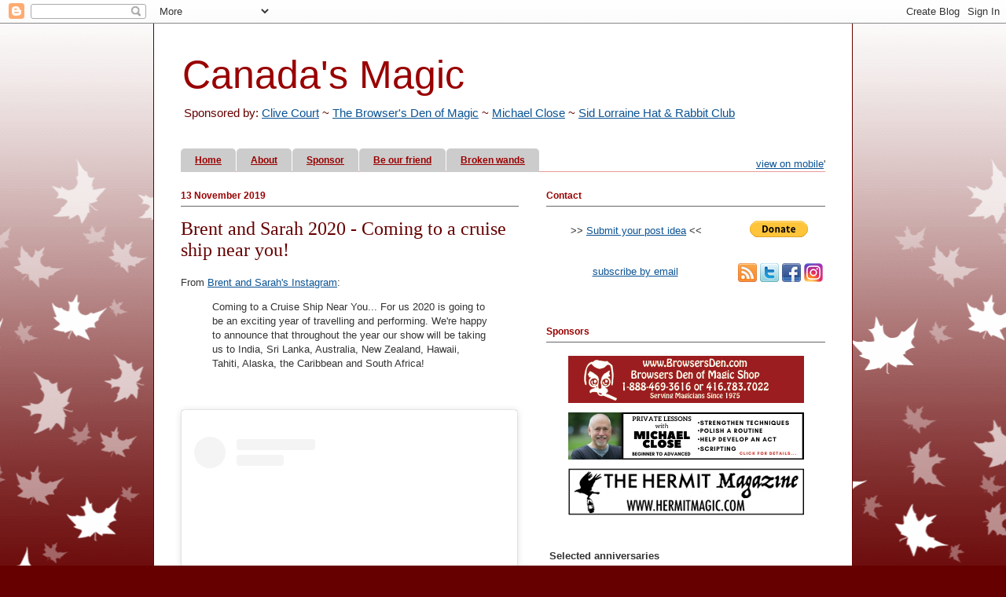

--- FILE ---
content_type: text/html; charset=UTF-8
request_url: https://canadasmagic.blogspot.com/2019/11/brent-and-sarah-2020-coming-to-cruise.html
body_size: 50316
content:
<!DOCTYPE html>
<html class='v2' dir='ltr' xmlns='http://www.w3.org/1999/xhtml' xmlns:b='http://www.google.com/2005/gml/b' xmlns:data='http://www.google.com/2005/gml/data' xmlns:expr='http://www.google.com/2005/gml/expr'>
<head>
<link href='https://www.blogger.com/static/v1/widgets/335934321-css_bundle_v2.css' rel='stylesheet' type='text/css'/>
<meta content='0DJmX6dCs042kWRZRfpx' name='follow_it-verification-code'/>
<meta content='IE=EmulateIE7' http-equiv='X-UA-Compatible'/>
<meta content='width=1100' name='viewport'/>
<meta content='text/html; charset=UTF-8' http-equiv='Content-Type'/>
<meta content='blogger' name='generator'/>
<link href='https://canadasmagic.blogspot.com/favicon.ico' rel='icon' type='image/x-icon'/>
<link href='https://canadasmagic.blogspot.com/2019/11/brent-and-sarah-2020-coming-to-cruise.html' rel='canonical'/>
<link rel="alternate" type="application/atom+xml" title="Canada&#39;s Magic - Atom" href="https://canadasmagic.blogspot.com/feeds/posts/default" />
<link rel="alternate" type="application/rss+xml" title="Canada&#39;s Magic - RSS" href="https://canadasmagic.blogspot.com/feeds/posts/default?alt=rss" />
<link rel="service.post" type="application/atom+xml" title="Canada&#39;s Magic - Atom" href="https://www.blogger.com/feeds/8290325563858268812/posts/default" />

<link rel="alternate" type="application/atom+xml" title="Canada&#39;s Magic - Atom" href="https://canadasmagic.blogspot.com/feeds/2147780173473890580/comments/default" />
<!--Can't find substitution for tag [blog.ieCssRetrofitLinks]-->
<meta content='https://canadasmagic.blogspot.com/2019/11/brent-and-sarah-2020-coming-to-cruise.html' property='og:url'/>
<meta content='Brent and Sarah 2020 - Coming to a cruise ship near you!' property='og:title'/>
<meta content='From Brent and Sarah&#39;s Instagram :   Coming to a Cruise Ship Near You... For us 2020 is going to be an exciting year of travelling and perfo...' property='og:description'/>
<title>Canada's Magic: Brent and Sarah 2020 - Coming to a cruise ship near you!</title>
<style id='page-skin-1' type='text/css'><!--
/*
-----------------------------------------------
Blogger Template Style
Name:     Ethereal
Designer: Jason Morrow
URL:      jasonmorrow.etsy.com
----------------------------------------------- */
/* Variable definitions
====================
<Variable name="keycolor" description="Main Color" type="color" default="#000000"/>
<Group description="Body Text" selector="body">
<Variable name="body.font" description="Font" type="font"
default="normal normal 13px Arial, Tahoma, Helvetica, FreeSans, sans-serif"/>
<Variable name="body.text.color" description="Text Color" type="color" default="#666666"/>
</Group>
<Group description="Background" selector=".body-fauxcolumns-outer">
<Variable name="body.background.color" description="Outer Background" type="color" default="#fb5e53"/>
<Variable name="content.background.color" description="Main Background" type="color" default="#ffffff"/>
<Variable name="body.border.color" description="Border Color" type="color" default="#fb5e53"/>
</Group>
<Group description="Links" selector=".main-inner">
<Variable name="link.color" description="Link Color" type="color" default="#2198a6"/>
<Variable name="link.visited.color" description="Visited Color" type="color" default="#4d469c"/>
<Variable name="link.hover.color" description="Hover Color" type="color" default="#0b5394"/>
</Group>
<Group description="Blog Title" selector=".header h1">
<Variable name="header.font" description="Font" type="font"
default="normal normal 60px Times, 'Times New Roman', FreeSerif, serif"/>
<Variable name="header.text.color" description="Text Color" type="color" default="#ff8b8b"/>
</Group>
<Group description="Blog Description" selector=".header .description">
<Variable name="description.text.color" description="Description Color" type="color"
default="#666666"/>
</Group>
<Group description="Tabs Text" selector=".tabs-inner .widget li a">
<Variable name="tabs.font" description="Font" type="font"
default="normal normal 12px Arial, Tahoma, Helvetica, FreeSans, sans-serif"/>
<Variable name="tabs.selected.text.color" description="Selected Color" type="color" default="#ffffff"/>
<Variable name="tabs.text.color" description="Text Color" type="color" default="#333333"/>
</Group>
<Group description="Tabs Background" selector=".tabs-outer .PageList">
<Variable name="tabs.selected.background.color" description="Selected Color" type="color" default="#ffa183"/>
<Variable name="tabs.background.color" description="Background Color" type="color" default="#ffdfc7"/>
<Variable name="tabs.border.bevel.color" description="Bevel Color" type="color" default="#fb5e53"/>
</Group>
<Group description="Post Title" selector="h3.post-title, h4, h3.post-title a">
<Variable name="post.title.font" description="Font" type="font"
default="normal normal 24px Times, Times New Roman, serif"/>
<Variable name="post.title.text.color" description="Text Color" type="color" default="#2198a6"/>
</Group>
<Group description="Gadget Title" selector="h2">
<Variable name="widget.title.font" description="Title Font" type="font"
default="normal bold 12px Arial, Tahoma, Helvetica, FreeSans, sans-serif"/>
<Variable name="widget.title.text.color" description="Text Color" type="color" default="#333333"/>
<Variable name="widget.title.border.bevel.color" description="Bevel Color" type="color" default="#dbdbdb"/>
</Group>
<Group description="Accents" selector=".main-inner .widget">
<Variable name="widget.alternate.text.color" description="Alternate Color" type="color" default="#cccccc"/>
<Variable name="widget.border.bevel.color" description="Bevel Color" type="color" default="#dbdbdb"/>
</Group>
<Variable name="body.background" description="Body Background" type="background"
color="#660000" default="$(color) none repeat-x scroll top left"/>
<Variable name="body.background.gradient" description="Body Gradient Cap" type="url"
default="none"/>
<Variable name="body.background.imageBorder" description="Body Image Border" type="url"
default="none"/>
<Variable name="body.background.imageBorder.position.left" description="Body Image Border Left" type="length"
default="0"/>
<Variable name="body.background.imageBorder.position.right" description="Body Image Border Right" type="length"
default="0"/>
<Variable name="header.background.gradient" description="Header Background Gradient" type="url" default="none"/>
<Variable name="content.background.gradient" description="Content Gradient" type="url" default="none"/>
<Variable name="link.decoration" description="Link Decoration" type="string" default="none"/>
<Variable name="link.visited.decoration" description="Link Visited Decoration" type="string" default="none"/>
<Variable name="link.hover.decoration" description="Link Hover Decoration" type="string" default="underline"/>
<Variable name="widget.padding.top" description="Widget Padding Top" type="length" default="15px"/>
<Variable name="date.space" description="Date Space" type="length" default="15px"/>
<Variable name="post.first.padding.top" description="First Post Padding Top" type="length" default="0"/>
<Variable name="startSide" description="Side where text starts in blog language" type="automatic" default="left"/>
<Variable name="endSide" description="Side where text ends in blog language" type="automatic" default="right"/>
*/
/* Content
----------------------------------------------- */
body {
font: normal normal 13px Arial, Tahoma, Helvetica, FreeSans, sans-serif;
color: #333333;
background: #660000 none repeat-x scroll top left;
}
html body .content-outer {
min-width: 0;
max-width: 100%;
width: 100%;
}
a:link {
text-decoration: none;
color: #0b5394;
}
a:visited {
text-decoration: none;
color: #660000;
}
a:hover {
text-decoration: underline;
color: #990000;
}
.main-inner {
padding-top: 15px;
}
/* CM added:  use line below and it works for JP */
/* background: #660000 url(http://themes.googleusercontent.com/image?id=0BwVBOzw_-hbMNzE5NTg3YzUtMGU0Mi00OWQ3LTg2NjUtODk1OGVlMjg1YjZj) repeat-x scroll top center; */
.body-fauxcolumn-outer {
background: transparent url(//themes.googleusercontent.com/image?id=0BwVBOzw_-hbMNzE5NTg3YzUtMGU0Mi00OWQ3LTg2NjUtODk1OGVlMjg1YjZj) repeat-x scroll top center;
}
/* CM added second background line including !important attribute */
.content-fauxcolumns .fauxcolumn-inner {
background: #ffffff none repeat-x scroll top left;
background: #ffffff none repeat-x scroll top left !important;
border-left: 1px solid #660000;
border-right: 1px solid #660000;
}
/* Flexible Background
----------------------------------------------- */
.content-fauxcolumn-outer .fauxborder-left {
width: 100%;
padding-left: 0;
margin-left: -0;
background-color: transparent;
background-image: none;
background-repeat: no-repeat;
background-position: left top;
}
.content-fauxcolumn-outer .fauxborder-right {
margin-right: -0;
width: 0;
background-color: transparent;
background-image: none;
background-repeat: no-repeat;
background-position: right top;
}
/* Columns
----------------------------------------------- */
.content-inner {
padding: 0;
}
/* Header
----------------------------------------------- */
.header-inner {
padding: 12px 0 3px;
}
.header-inner .section {
margin: 0 35px;
}
.Header h1 {
font: normal normal 50px Impact, sans-serif;
color: #990000;
}
.Header h1 a {
color: #990000;
}
.Header .description {
font-size: 115%;
color: #660000;
}
.header-inner .Header .titlewrapper,
.header-inner .Header .descriptionwrapper {
padding-left: 0;
padding-right: 0;
margin-bottom: 0;
}
/* Tabs
----------------------------------------------- */
.tabs-outer {
position: relative;
background: transparent;
}
.tabs-cap-top, .tabs-cap-bottom {
position: absolute;
width: 100%;
}
.tabs-cap-bottom {
bottom: 0;
}
.tabs-inner {
padding: 0;
}
.tabs-inner .section {
margin: 0 35px;
}
*+html body .tabs-inner .widget li {
padding: 1px;
}
.PageList {
border-bottom: 1px solid #ea9999;
}
.tabs-inner .widget li.selected a,
.tabs-inner .widget li a:hover {
position: relative;
-moz-border-radius-topleft: 5px;
-moz-border-radius-topright: 5px;
-webkit-border-top-left-radius: 5px;
-webkit-border-top-right-radius: 5px;
-goog-ms-border-top-left-radius: 5px;
-goog-ms-border-top-right-radius: 5px;
border-top-left-radius: 5px;
border-top-right-radius: 5px;
background: #990000 none ;
color: #ffffff;
}
.tabs-inner .widget li a {
display: inline-block;
margin: 0;
margin-right: 1px;
padding: .65em 1.5em;
font: normal bold 12px Arial, Tahoma, Helvetica, FreeSans, sans-serif;;
color: #990000;
background-color: #cccccc;
-moz-border-radius-topleft: 5px;
-moz-border-radius-topright: 5px;
-webkit-border-top-left-radius: 5px;
-webkit-border-top-right-radius: 5px;
-goog-ms-border-top-left-radius: 5px;
-goog-ms-border-top-right-radius: 5px;
border-top-left-radius: 5px;
border-top-right-radius: 5px;
}
/* Headings
----------------------------------------------- */
h2 {
font: normal bold 12px Verdana, Geneva, sans-serif;
color: #990000;
}
/* Widgets
----------------------------------------------- */
.main-inner .column-left-inner {
padding: 0 0 0 20px;
}
.main-inner .column-left-inner .section {
margin-right: 0;
}
.main-inner .column-right-inner {
padding: 0 20px 0 0;
}
.main-inner .column-right-inner .section {
margin-left: 0;
}
.main-inner .section {
padding: 0;
}
.main-inner .widget {
padding: 0 0 15px;
margin: 20px 0;
border-bottom: 1px solid #f9f9f9;
}
.main-inner .widget h2 {
margin: 0;
padding: .6em 0 .5em;
}
.footer-inner .widget h2 {
padding: 0 0 .4em;
}
.main-inner .widget h2 + div, .footer-inner .widget h2 + div {
padding-top: 15px;
}
.main-inner .widget .widget-content {
margin: 0;
padding: 15px 0 0;
}
.main-inner .widget ul, .main-inner .widget #ArchiveList ul.flat {
margin: -15px -15px -15px;
padding: 0;
list-style: none;
}
.main-inner .sidebar .widget h2 {
border-bottom: 1px solid #666666;
}
.main-inner .widget #ArchiveList {
margin: -15px 0 0;
}
.main-inner .widget ul li, .main-inner .widget #ArchiveList ul.flat li {
padding: .5em 5px;
text-indent: 0;
}
.main-inner .widget #ArchiveList ul li {
padding-top: .25em;
padding-bottom: .25em;
}
.main-inner .widget ul li:first-child, .main-inner .widget #ArchiveList ul.flat li:first-child {
border-top: none;
}
.main-inner .widget ul li:last-child, .main-inner .widget #ArchiveList ul.flat li:last-child {
border-bottom: none;
}
.main-inner .widget .post-body ul {
padding: 0 2.5em;
margin: .5em 0;
list-style: disc;
}
.main-inner .widget .post-body ul li {
padding: 0.25em 0;
margin-bottom: .25em;
color: #333333;
border: none;
}
.footer-inner .widget ul {
padding: 0;
list-style: none;
}
.widget .zippy {
color: #eddc83;
}
/* Posts
----------------------------------------------- */
.main.section {
margin: 0 20px;
}
body .main-inner .Blog {
padding: 0;
background-color: transparent;
border: none;
}
.main-inner .widget h2.date-header {
border-bottom: 1px solid #666666;
}
.date-outer {
position: relative;
margin: 15px 0 20px;
}
.date-outer:first-child {
margin-top: 0;
}
.date-posts {
clear: both;
}
.post-outer, .inline-ad {
border-bottom: 1px solid #f9f9f9;
padding: 30px 0;
}
.post-outer {
padding-bottom: 10px;
}
.post-outer:first-child {
padding-top: 0;
border-top: none;
}
.post-outer:last-child, .inline-ad:last-child {
border-bottom: none;
}
.post-body img {
padding: 8px;
}
h3.post-title, h4 {
font: normal normal 24px Times, Times New Roman, serif;;
color: #660000;
}
h3.post-title a {
font: normal normal 24px Times, Times New Roman, serif;;
color: #660000;
text-decoration: none;
}
h3.post-title a:hover {
color: #990000;
text-decoration: underline;
}
.post-header {
margin: 0 0 1.5em;
}
.post-body {
line-height: 1.4;
}
.post-footer {
margin: 1.5em 0 0;
}
#blog-pager {
padding: 15px;
}
.blog-feeds, .post-feeds {
margin: 1em 0;
text-align: center;
}
.post-outer .comments {
margin-top: 2em;
}
/* Footer
----------------------------------------------- */
.footer-inner {
padding: 30px 0;
overflow: hidden;
}
a:link {
text-decoration:underline;
}
a:visited {
text-decoration:underline;
}
a:hover {
text-decoration:underline;
}
h2.date-header {
color:#990000;
}
/* Mobile
----------------------------------------------- */
body.mobile  {
background-size: auto;
}
.mobile .body-fauxcolumn-outer {
background: transparent none repeat scroll top left;
}
.mobile .body-fauxcolumn-outer .cap-top {
background-size: 100% auto;
}
.mobile .content-outer {
-webkit-box-shadow: 0 0 3px rgba(0, 0, 0, .15);
box-shadow: 0 0 3px rgba(0, 0, 0, .15);
}
.mobile .tabs-inner .widget ul {
margin-left: 0;
margin-right: 0;
}
.mobile .post {
margin: 0;
}
.mobile .main-inner .column-center-inner .section {
margin: 0;
}
.mobile .date-header span {
padding: 0.1em 10px;
margin: 0 -10px;
}
.mobile h3.post-title {
margin: 0;
}
.mobile .blog-pager {
background: transparent none no-repeat scroll top center;
}
.mobile .footer-outer {
border-top: none;
}
.mobile .main-inner, .mobile .footer-inner {
background-color: #ffffff;
}
.mobile-index-contents {
color: #666666;
}
.mobile-link-button {
background-color: #2288bb;
}
.mobile-link-button a:link, .mobile-link-button a:visited {
color: #ffffff;
}
.mobile .tabs-inner .section:first-child {
border-top: none;
}
.mobile .tabs-inner .PageList .widget-content {
background-color: #eeeeee;
color: #000000;
border-top: 1px solid #dddddd;
border-bottom: 1px solid #dddddd;
}
.mobile .tabs-inner .PageList .widget-content .pagelist-arrow {
border-left: 1px solid #dddddd;
}
/* added by CM*/
.mobile-post-outer a:link {
text-decoration:none;
}
.mobile-post-outer a:visited {
text-decoration:none;
}
.mobile-post-outer a:hover {
text-decoration:none;
}

--></style>
<style id='template-skin-1' type='text/css'><!--
body {
min-width: 890px;
}
.content-outer, .content-fauxcolumn-outer, .region-inner {
min-width: 890px;
max-width: 890px;
_width: 890px;
}
.main-inner .columns {
padding-left: 0;
padding-right: 390px;
}
.main-inner .fauxcolumn-center-outer {
left: 0;
right: 390px;
/* IE6 does not respect left and right together */
_width: expression(this.parentNode.offsetWidth -
parseInt("0") -
parseInt("390px") + 'px');
}
.main-inner .fauxcolumn-left-outer {
width: 0;
}
.main-inner .fauxcolumn-right-outer {
width: 390px;
}
.main-inner .column-left-outer {
width: 0;
right: 100%;
margin-left: -0;
}
.main-inner .column-right-outer {
width: 390px;
margin-right: -390px;
}
#layout {
min-width: 0;
}
#layout .content-outer {
min-width: 0;
width: 800px;
}
#layout .region-inner {
min-width: 0;
width: auto;
}
--></style>
<!-- stopped functioning when google depricated the API -->
<!-- needed for ***Related Articles by Labels Written by Hoctro- Take Four******* -->
<!-- script src='http://www.google.com/jsapi/?key=ABQIAAAAvRFg68RxudqMNjGDJrJ47RRUm_LcegF6kksPqbZUwzYsAJs88xQhnQ0pZdNgv7VNz2gsBN1D9asZeA' type='text/javascript'/ -->
<!-- script src='http://www.google.com/uds/solutions/dynamicfeed/gfdynamicfeedcontrol.js' type='text/javascript'/ -->
<!-- end of needed for ***Related Articles by Labels Written by Hoctro- Take Four******* -->
<!-- start AdSense mobile page level ads -->
<!-- modification from https://productforums.google.com/forum/#!topic/adsense/-UGXmTVrPQc;context-place=topicsearchin/adsense/blogger -->
<!-- added async="async" to code -->
<!-- <script async='async' src='//pagead2.googlesyndication.com/pagead/js/adsbygoogle.js'/> <script> (adsbygoogle = window.adsbygoogle || []).push({ google_ad_client: &quot;ca-pub-8734543348245994&quot;, enable_page_level_ads: true }); </script> -->
<!-- end AdSense mobile page level ads -->
<link href='https://www.blogger.com/dyn-css/authorization.css?targetBlogID=8290325563858268812&amp;zx=d7ce2d5c-1df8-4135-b7dd-439fda3e80b7' media='none' onload='if(media!=&#39;all&#39;)media=&#39;all&#39;' rel='stylesheet'/><noscript><link href='https://www.blogger.com/dyn-css/authorization.css?targetBlogID=8290325563858268812&amp;zx=d7ce2d5c-1df8-4135-b7dd-439fda3e80b7' rel='stylesheet'/></noscript>
<meta name='google-adsense-platform-account' content='ca-host-pub-1556223355139109'/>
<meta name='google-adsense-platform-domain' content='blogspot.com'/>

<!-- data-ad-client=ca-pub-8734543348245994 -->

</head>
<body class='loading'>
<div class='navbar section' id='navbar'><div class='widget Navbar' data-version='1' id='Navbar1'><script type="text/javascript">
    function setAttributeOnload(object, attribute, val) {
      if(window.addEventListener) {
        window.addEventListener('load',
          function(){ object[attribute] = val; }, false);
      } else {
        window.attachEvent('onload', function(){ object[attribute] = val; });
      }
    }
  </script>
<div id="navbar-iframe-container"></div>
<script type="text/javascript" src="https://apis.google.com/js/platform.js"></script>
<script type="text/javascript">
      gapi.load("gapi.iframes:gapi.iframes.style.bubble", function() {
        if (gapi.iframes && gapi.iframes.getContext) {
          gapi.iframes.getContext().openChild({
              url: 'https://www.blogger.com/navbar/8290325563858268812?po\x3d2147780173473890580\x26origin\x3dhttps://canadasmagic.blogspot.com',
              where: document.getElementById("navbar-iframe-container"),
              id: "navbar-iframe"
          });
        }
      });
    </script><script type="text/javascript">
(function() {
var script = document.createElement('script');
script.type = 'text/javascript';
script.src = '//pagead2.googlesyndication.com/pagead/js/google_top_exp.js';
var head = document.getElementsByTagName('head')[0];
if (head) {
head.appendChild(script);
}})();
</script>
</div></div>
<div class='body-fauxcolumns'>
<div class='fauxcolumn-outer body-fauxcolumn-outer'>
<div class='cap-top'>
<div class='cap-left'></div>
<div class='cap-right'></div>
</div>
<div class='fauxborder-left'>
<div class='fauxborder-right'></div>
<div class='fauxcolumn-inner'>
</div>
</div>
<div class='cap-bottom'>
<div class='cap-left'></div>
<div class='cap-right'></div>
</div>
</div>
</div>
<div class='content'>
<div class='content-fauxcolumns'>
<div class='fauxcolumn-outer content-fauxcolumn-outer'>
<div class='cap-top'>
<div class='cap-left'></div>
<div class='cap-right'></div>
</div>
<div class='fauxborder-left'>
<div class='fauxborder-right'></div>
<div class='fauxcolumn-inner'>
</div>
</div>
<div class='cap-bottom'>
<div class='cap-left'></div>
<div class='cap-right'></div>
</div>
</div>
</div>
<div class='content-outer'>
<div class='content-cap-top cap-top'>
<div class='cap-left'></div>
<div class='cap-right'></div>
</div>
<div class='fauxborder-left content-fauxborder-left'>
<div class='fauxborder-right content-fauxborder-right'></div>
<div class='content-inner'>
<header>
<div class='header-outer'>
<div class='header-cap-top cap-top'>
<div class='cap-left'></div>
<div class='cap-right'></div>
</div>
<div class='fauxborder-left header-fauxborder-left'>
<div class='fauxborder-right header-fauxborder-right'></div>
<div class='region-inner header-inner'>
<div class='header section' id='header'><div class='widget Header' data-version='1' id='Header1'>
<div id='header-inner'>
<table border='0' cellpadding='0' width='100%'>
<tr>
<td>
<div class='titlewrapper'>
<h1 class='title'>
<a href='https://canadasmagic.blogspot.com/' style='text-decoration:none;'>Canada's Magic</a>
</h1>
</div>
<div class='descriptionwrapper'>
<p class='description'><span>Sponsored by:  <a href="http://www.funslinger.com/">Clive Court</a> ~ <a href="https://www.browsersden.com">The Browser's Den of Magic</a> ~ <a href="https://tinyurl.com/24n8nnk8">Michael Close</a> ~ <a href="https://www.ibmring17.com">Sid Lorraine Hat &amp; Rabbit Club</a><br><br></span></p>
</div>
</td>
<td style='vertical-align: top;text-align:right;'>
<div style='text-align:right;'>
</div>
</td>
</tr>
</table>
</div>
</div></div>
</div>
</div>
<div class='header-cap-bottom cap-bottom'>
<div class='cap-left'></div>
<div class='cap-right'></div>
</div>
</div>
</header>
<div class='tabs-outer'>
<div class='tabs-cap-top cap-top'>
<div class='cap-left'></div>
<div class='cap-right'></div>
</div>
<div class='fauxborder-left tabs-fauxborder-left'>
<div class='fauxborder-right tabs-fauxborder-right'></div>
<div class='region-inner tabs-inner'>
<div class='tabs section' id='crosscol'><div class='widget PageList' data-version='1' id='PageList1'>
<h2>Pages</h2>
<div class='widget-content'>
<ul>
<li><a href='https://canadasmagic.blogspot.com/'>Home</a></li>
<li><a href='https://canadasmagic.blogspot.com/p/about.html'>About</a></li>
<li><a href='https://canadasmagic.blogspot.com/p/sponsor.html'>Sponsor</a></li>
<li><a href='https://canadasmagic.blogspot.com/p/be-our-friend.html'>Be our friend</a></li>
<li><a href='https://canadasmagic.blogspot.com/p/broken-wands.html'>Broken wands </a></li>
</ul>
<div style='margin-top:-1.4em;text-align:right'>
<a href='http://canadasmagic.blogspot.ca/?m=1'>view on mobile</a>'
      </div>
<div class='clear'></div>
</div>
</div></div>
<div class='tabs no-items section' id='crosscol-overflow'></div>
</div>
</div>
<div class='tabs-cap-bottom cap-bottom'>
<div class='cap-left'></div>
<div class='cap-right'></div>
</div>
</div>
<div class='main-outer'>
<div class='main-cap-top cap-top'>
<div class='cap-left'></div>
<div class='cap-right'></div>
</div>
<div class='fauxborder-left main-fauxborder-left'>
<div class='fauxborder-right main-fauxborder-right'></div>
<div class='region-inner main-inner'>
<div class='columns fauxcolumns'>
<div class='fauxcolumn-outer fauxcolumn-center-outer'>
<div class='cap-top'>
<div class='cap-left'></div>
<div class='cap-right'></div>
</div>
<div class='fauxborder-left'>
<div class='fauxborder-right'></div>
<div class='fauxcolumn-inner'>
</div>
</div>
<div class='cap-bottom'>
<div class='cap-left'></div>
<div class='cap-right'></div>
</div>
</div>
<div class='fauxcolumn-outer fauxcolumn-left-outer'>
<div class='cap-top'>
<div class='cap-left'></div>
<div class='cap-right'></div>
</div>
<div class='fauxborder-left'>
<div class='fauxborder-right'></div>
<div class='fauxcolumn-inner'>
</div>
</div>
<div class='cap-bottom'>
<div class='cap-left'></div>
<div class='cap-right'></div>
</div>
</div>
<div class='fauxcolumn-outer fauxcolumn-right-outer'>
<div class='cap-top'>
<div class='cap-left'></div>
<div class='cap-right'></div>
</div>
<div class='fauxborder-left'>
<div class='fauxborder-right'></div>
<div class='fauxcolumn-inner'>
</div>
</div>
<div class='cap-bottom'>
<div class='cap-left'></div>
<div class='cap-right'></div>
</div>
</div>
<!-- corrects IE6 width calculation -->
<div class='columns-inner'>
<div class='column-center-outer'>
<div class='column-center-inner'>
<div class='main section' id='main'><div class='widget Blog' data-version='1' id='Blog1'>
<div class='blog-posts hfeed'>

          <div class="date-outer">
        
<h2 class='date-header'><span>13 November 2019</span></h2>

          <div class="date-posts">
        
<div class='post-outer'>
<div class='post hentry'>
<a name='2147780173473890580'></a>
<h3 class='post-title entry-title'>
Brent and Sarah 2020 - Coming to a cruise ship near you!
</h3>
<div class='post-header'>
<div class='post-header-line-1'></div>
</div>
<div class='post-body entry-content'>
From <a href="https://www.instagram.com/p/B4nSe1pHw6F/?igshid=68s8btsv38of">Brent and Sarah's Instagram</a>:<br />
<blockquote class="tr_bq">
Coming to a Cruise Ship Near You... For us 2020 is going to be an exciting year of travelling and performing. We're happy to announce that throughout the year our show will be taking us to India, Sri Lanka, Australia, New Zealand, Hawaii, Tahiti, Alaska, the Caribbean and South Africa!&nbsp;</blockquote>
<br />
<br />
<blockquote class="instagram-media" data-instgrm-captioned="" data-instgrm-permalink="https://www.instagram.com/p/B4nSe1pHw6F/?utm_source=ig_embed&amp;utm_campaign=loading" data-instgrm-version="12" style="background: #fff; border-radius: 3px; border: 0; box-shadow: 0 0 1px 0 rgba(0 , 0 , 0 , 0.5) , 0 1px 10px 0 rgba(0 , 0 , 0 , 0.15); margin: 1px; max-width: 540px; min-width: 326px; padding: 0; width: 99.375%;">
<div style="padding: 16px;">
<a href="https://www.instagram.com/p/B4nSe1pHw6F/?utm_source=ig_embed&amp;utm_campaign=loading" style="background: #FFFFFF; line-height: 0; padding: 0 0; text-align: center; text-decoration: none; width: 100%;" target="_blank"> </a><br />
<div style="align-items: center; display: flex; flex-direction: row;">
<div style="background-color: #f4f4f4; border-radius: 50%; flex-grow: 0; height: 40px; margin-right: 14px; width: 40px;">
</div>
<div style="display: flex; flex-direction: column; flex-grow: 1; justify-content: center;">
<div style="background-color: #f4f4f4; border-radius: 4px; flex-grow: 0; height: 14px; margin-bottom: 6px; width: 100px;">
</div>
<div style="background-color: #f4f4f4; border-radius: 4px; flex-grow: 0; height: 14px; width: 60px;">
</div>
</div>
</div>
<div style="padding: 19% 0;">
</div>
<a href="https://www.instagram.com/p/B4nSe1pHw6F/?utm_source=ig_embed&amp;utm_campaign=loading" style="background: #FFFFFF; line-height: 0; padding: 0 0; text-align: center; text-decoration: none; width: 100%;" target="_blank"> <div style="display: block; height: 50px; margin: 0 auto 12px; width: 50px;">
<svg height="50px" version="1.1" viewbox="0 0 60 60" width="50px" xmlns:xlink="https://www.w3.org/1999/xlink" xmlns="https://www.w3.org/2000/svg"><g fill-rule="evenodd" fill="none" stroke-width="1" stroke="none"><g fill="#000000" transform="translate(-511.000000, -20.000000)"><g><path d="M556.869,30.41 C554.814,30.41 553.148,32.076 553.148,34.131 C553.148,36.186 554.814,37.852 556.869,37.852 C558.924,37.852 560.59,36.186 560.59,34.131 C560.59,32.076 558.924,30.41 556.869,30.41 M541,60.657 C535.114,60.657 530.342,55.887 530.342,50 C530.342,44.114 535.114,39.342 541,39.342 C546.887,39.342 551.658,44.114 551.658,50 C551.658,55.887 546.887,60.657 541,60.657 M541,33.886 C532.1,33.886 524.886,41.1 524.886,50 C524.886,58.899 532.1,66.113 541,66.113 C549.9,66.113 557.115,58.899 557.115,50 C557.115,41.1 549.9,33.886 541,33.886 M565.378,62.101 C565.244,65.022 564.756,66.606 564.346,67.663 C563.803,69.06 563.154,70.057 562.106,71.106 C561.058,72.155 560.06,72.803 558.662,73.347 C557.607,73.757 556.021,74.244 553.102,74.378 C549.944,74.521 548.997,74.552 541,74.552 C533.003,74.552 532.056,74.521 528.898,74.378 C525.979,74.244 524.393,73.757 523.338,73.347 C521.94,72.803 520.942,72.155 519.894,71.106 C518.846,70.057 518.197,69.06 517.654,67.663 C517.244,66.606 516.755,65.022 516.623,62.101 C516.479,58.943 516.448,57.996 516.448,50 C516.448,42.003 516.479,41.056 516.623,37.899 C516.755,34.978 517.244,33.391 517.654,32.338 C518.197,30.938 518.846,29.942 519.894,28.894 C520.942,27.846 521.94,27.196 523.338,26.654 C524.393,26.244 525.979,25.756 528.898,25.623 C532.057,25.479 533.004,25.448 541,25.448 C548.997,25.448 549.943,25.479 553.102,25.623 C556.021,25.756 557.607,26.244 558.662,26.654 C560.06,27.196 561.058,27.846 562.106,28.894 C563.154,29.942 563.803,30.938 564.346,32.338 C564.756,33.391 565.244,34.978 565.378,37.899 C565.522,41.056 565.552,42.003 565.552,50 C565.552,57.996 565.522,58.943 565.378,62.101 M570.82,37.631 C570.674,34.438 570.167,32.258 569.425,30.349 C568.659,28.377 567.633,26.702 565.965,25.035 C564.297,23.368 562.623,22.342 560.652,21.575 C558.743,20.834 556.562,20.326 553.369,20.18 C550.169,20.033 549.148,20 541,20 C532.853,20 531.831,20.033 528.631,20.18 C525.438,20.326 523.257,20.834 521.349,21.575 C519.376,22.342 517.703,23.368 516.035,25.035 C514.368,26.702 513.342,28.377 512.574,30.349 C511.834,32.258 511.326,34.438 511.181,37.631 C511.035,40.831 511,41.851 511,50 C511,58.147 511.035,59.17 511.181,62.369 C511.326,65.562 511.834,67.743 512.574,69.651 C513.342,71.625 514.368,73.296 516.035,74.965 C517.703,76.634 519.376,77.658 521.349,78.425 C523.257,79.167 525.438,79.673 528.631,79.82 C531.831,79.965 532.853,80.001 541,80.001 C549.148,80.001 550.169,79.965 553.369,79.82 C556.562,79.673 558.743,79.167 560.652,78.425 C562.623,77.658 564.297,76.634 565.965,74.965 C567.633,73.296 568.659,71.625 569.425,69.651 C570.167,67.743 570.674,65.562 570.82,62.369 C570.966,59.17 571,58.147 571,50 C571,41.851 570.966,40.831 570.82,37.631"></path></g></g></g></svg></div>
<div style="padding-top: 8px;">
<div style="color: #3897f0; font-family: Arial,sans-serif; font-size: 14px; font-style: normal; font-weight: 550; line-height: 18px;">
View this post on Instagram</div>
</div>
<div style="padding: 12.5% 0;">
</div>
<div style="align-items: center; display: flex; flex-direction: row; margin-bottom: 14px;">
<div>
<div style="background-color: #f4f4f4; border-radius: 50%; height: 12.5px; transform: translatex(0px) translatey(7px); width: 12.5px;">
</div>
<div style="background-color: #f4f4f4; height: 12.5px; margin-left: 2px; margin-right: 14px; transform: rotate(-45deg) translatex(3px) translatey(1px); width: 12.5px;">
</div>
<div style="background-color: #f4f4f4; border-radius: 50%; height: 12.5px; transform: translatex(9px) translatey(-18px); width: 12.5px;">
</div>
</div>
<div style="margin-left: 8px;">
<div style="background-color: #f4f4f4; border-radius: 50%; flex-grow: 0; height: 20px; width: 20px;">
</div>
<div style="border-bottom: 2px solid transparent; border-left: 6px solid #f4f4f4; border-top: 2px solid transparent; height: 0; transform: translatex(16px) translatey(-4px) rotate(30deg); width: 0;">
</div>
</div>
<div style="margin-left: auto;">
<div style="border-right: 8px solid transparent; border-top: 8px solid #f4f4f4; transform: translatey(16px); width: 0px;">
</div>
<div style="background-color: #f4f4f4; height: 12px; transform: translatey(-4px); width: 16px;">
</div>
<div style="border-left: 8px solid transparent; border-top: 8px solid #f4f4f4; height: 0; transform: translatey(-4px) translatex(8px); width: 0;">
</div>
</div>
</div>
</a> <br />
<div style="margin: 8px 0 0 0; padding: 0 4px;">
<a href="https://www.instagram.com/p/B4nSe1pHw6F/?utm_source=ig_embed&amp;utm_campaign=loading" style="color: black; font-family: &quot;arial&quot; , sans-serif; font-size: 14px; font-style: normal; font-weight: normal; line-height: 17px; text-decoration: none; word-wrap: break-word;" target="_blank">Coming to a Cruise Ship Near You... For us 2020 is going to be an exciting year of travelling and performing. We're happy to announce that throughout the year our show will be taking us to India, Sri Lanka, Australia, New Zealand, Hawaii, Tahiti, Alaska, the Caribbean and South Africa! We'd like to thank the fine people at Princess (you know who you are!) and Azamara Cruises for giving us these amazing opportunities. We've both always dreamed of travelling the world with the person that we love and we're hoping these travels will allow us to find that person...</a></div>
<div style="color: #c9c8cd; font-family: Arial,sans-serif; font-size: 14px; line-height: 17px; margin-bottom: 0; margin-top: 8px; overflow: hidden; padding: 8px 0 7px; text-align: center; text-overflow: ellipsis; white-space: nowrap;">
A post shared by <a href="https://www.instagram.com/brentandsarah/?utm_source=ig_embed&amp;utm_campaign=loading" style="color: #c9c8cd; font-family: Arial,sans-serif; font-size: 14px; font-style: normal; font-weight: normal; line-height: 17px;" target="_blank"> Brent AND Sarah</a> (@brentandsarah) on <time datetime="2019-11-08T18:06:12+00:00" style="font-family: Arial,sans-serif; font-size: 14px; line-height: 17px;">Nov 8, 2019 at 10:06am PST</time></div>
</div>
</blockquote>
<script async="" src="//www.instagram.com/embed.js"></script>

<br />
<div style='clear: both;'></div>
</div>
<div class='post-footer'>
<div class='post-footer-line post-footer-line-1'><span class='post-author vcard'>
Posted by
<span class='fn'>Canada&#39;s Magic</span>
</span>
<span class='post-timestamp'>
at
<a class='timestamp-link' href='https://canadasmagic.blogspot.com/2019/11/brent-and-sarah-2020-coming-to-cruise.html' rel='bookmark' title='permanent link'><abbr class='published' title='2019-11-13T00:03:00-05:00'>12:03&#8239;AM</abbr></a>
</span>
<span class='post-comment-link'>
</span>
<span class='post-icons'>
<span class='item-action'>
<a href='https://www.blogger.com/email-post/8290325563858268812/2147780173473890580' title='Email Post'>
<img alt="" class="icon-action" height="13" src="//img1.blogblog.com/img/icon18_email.gif" width="18">
</a>
</span>
</span>
<div class='post-share-buttons'>
<a class='goog-inline-block share-button sb-email' href='https://www.blogger.com/share-post.g?blogID=8290325563858268812&postID=2147780173473890580&target=email' target='_blank' title='Email This'><span class='share-button-link-text'>Email This</span></a><a class='goog-inline-block share-button sb-blog' href='https://www.blogger.com/share-post.g?blogID=8290325563858268812&postID=2147780173473890580&target=blog' onclick='window.open(this.href, "_blank", "height=270,width=475"); return false;' target='_blank' title='BlogThis!'><span class='share-button-link-text'>BlogThis!</span></a><a class='goog-inline-block share-button sb-twitter' href='https://www.blogger.com/share-post.g?blogID=8290325563858268812&postID=2147780173473890580&target=twitter' target='_blank' title='Share to X'><span class='share-button-link-text'>Share to X</span></a><a class='goog-inline-block share-button sb-facebook' href='https://www.blogger.com/share-post.g?blogID=8290325563858268812&postID=2147780173473890580&target=facebook' onclick='window.open(this.href, "_blank", "height=430,width=640"); return false;' target='_blank' title='Share to Facebook'><span class='share-button-link-text'>Share to Facebook</span></a><a class='goog-inline-block share-button sb-pinterest' href='https://www.blogger.com/share-post.g?blogID=8290325563858268812&postID=2147780173473890580&target=pinterest' target='_blank' title='Share to Pinterest'><span class='share-button-link-text'>Share to Pinterest</span></a>
</div>
<span class='post-backlinks post-comment-link'>
</span>
</div>
<div class='post-footer-line post-footer-line-2'><span class='post-labels'>
Labels:
<a href='https://canadasmagic.blogspot.com/search/label/Brent%20Nicholls' rel='tag'>Brent Nicholls</a>,
<a href='https://canadasmagic.blogspot.com/search/label/Sarah%20Nicholls' rel='tag'>Sarah Nicholls</a>
</span>
</div>
<div class='post-footer-line post-footer-line-3'></div>
</div>
</div>
<div class='comments' id='comments'>
<a name='comments'></a>
<h4>No comments:</h4>
<div id='Blog1_comments-block-wrapper'>
<dl class='avatar-comment-indent' id='comments-block'>
</dl>
</div>
<p class='comment-footer'>
<div class='comment-form'>
<a name='comment-form'></a>
<h4 id='comment-post-message'>Post a Comment</h4>
<p>
</p>
<a href='https://www.blogger.com/comment/frame/8290325563858268812?po=2147780173473890580&hl=en&saa=85391&origin=https://canadasmagic.blogspot.com' id='comment-editor-src'></a>
<iframe allowtransparency='true' class='blogger-iframe-colorize blogger-comment-from-post' frameborder='0' height='410px' id='comment-editor' name='comment-editor' src='' width='100%'></iframe>
<script src='https://www.blogger.com/static/v1/jsbin/2830521187-comment_from_post_iframe.js' type='text/javascript'></script>
<script type='text/javascript'>
      BLOG_CMT_createIframe('https://www.blogger.com/rpc_relay.html');
    </script>
</div>
</p>
</div>
</div>

        </div></div>
      
</div>
<div class='blog-pager' id='blog-pager'>
<span id='blog-pager-newer-link'>
<a class='blog-pager-newer-link' href='https://canadasmagic.blogspot.com/2019/11/seattle-bridging-gap-with-billy-kidd.html' id='Blog1_blog-pager-newer-link' title='Newer Post'>Newer Post</a>
</span>
<span id='blog-pager-older-link'>
<a class='blog-pager-older-link' href='https://canadasmagic.blogspot.com/2019/11/toronto-mark-strivings-lecture.html' id='Blog1_blog-pager-older-link' title='Older Post'>Older Post</a>
</span>
<a class='home-link' href='https://canadasmagic.blogspot.com/'>Home</a>
</div>
<div class='clear'></div>
<div class='post-feeds'>
<div class='feed-links'>
Subscribe to:
<a class='feed-link' href='https://canadasmagic.blogspot.com/feeds/2147780173473890580/comments/default' target='_blank' type='application/atom+xml'>Post Comments (Atom)</a>
</div>
</div>
</div></div>
</div>
</div>
<div class='column-left-outer'>
<div class='column-left-inner'>
<aside>
</aside>
</div>
</div>
<div class='column-right-outer'>
<div class='column-right-inner'>
<aside>
<div class='sidebar section' id='sidebar-right-1'><div class='widget HTML' data-version='1' id='HTML13'>
<h2 class='title'>Contact</h2>
<div class='widget-content'>
<style style="text/css">


div.slide-left {
  width:100%;
  overflow:hidden;
  font-size:0.8em;
}
div.slide-left p {
  animation: slide-left 20s;
 
}

@keyframes slide-left {
  from {
    margin-left: 100%;
    width: 300%; 
  }

  to {
    margin-left: 0%;
    width: 100%;
  }
}
</style>



<div style="text-align:center;">
<table style="width:100%;">

<tr>
<td>
>> <a href="https://docs.google.com/forms/d/1K7y11hyrRHUyaWsMcBNqsQL9-2fRx6e9_6qn_KRGllc/edit?usp=sharing">Submit your post idea</a> <<
</td>

<td>&nbsp;&nbsp;
</td>

<td>

 <form action='https://www.paypal.com/cgi-bin/webscr' method='post'>
 <input name='cmd' type='hidden' value='_s-xclick'/>
 <input name='hosted_button_id' type='hidden' value='DNS5RV8T5QGJ8'/>
 <input alt='PayPal - The safer, easier way to pay online!' border='0' name='submit' src='https://www.paypalobjects.com/en_US/i/btn/btn_donate_SM.gif' type='image'/>
 <img alt='' border='0' height='1' src='https://www.paypalobjects.com/en_US/i/scr/pixel.gif' width='1'/>
 </form>

</td>
</tr>
</table>

</div>

<br />

<table style="width:100%;">

<tr>
<td>


<!-- p>email address used to be here </p -->
<p style="margin-top:0.5em;text-align:center;">
&nbsp;&nbsp;&nbsp;&nbsp;&nbsp;&nbsp;
<a href="https://follow.it/canadasmagic?action=followPub">subscribe by email</a>
</p>

</td>

<td style="text-align:right;">

<!-- social media icons from
http://icondock.com/free/vector-social-media-icons
-->

<a title="subscribe to our RSS feed" href="http://feeds.feedburner.com/CanadasMagic"><img src="https://canadasmagic.com/images/rss.png" border="0" height="24px" width="24px" /></a>

<a title="follow us on Twitter" href="http://twitter.com/CanadasMagic"><img src="https://canadasmagic.com/images/twitter.png" border="0" height="24px" width="24px" /></a>

<a title="visit our Facebook page" href="http://www.facebook.com/CanadasMagic"><img src="https://canadasmagic.com/images/facebook.png" border="0" height="24px" width="24px" /></a>


<!-- a title="follow us on YouTube" href="https://www.youtube.com/watch?v=xjiqxo3Whwo"><img src="https://canadasmagic.com/images/youtube.png" border="0" height="24px" width="24px" /></a -->

<a title="follow us on Instagram" href="https://www.instagram.com/canadasmagicdotcom"><img src="https://canadasmagic.com/images/instagram24.png" border="0" height="24px" width="24px" /></a>
<br/>



</td>
</tr>
</table>

<br/>
<!-- div style="border-style: dotted; border-width: 1px;  padding: 0.75em; text-align: center;font-size:0.8em;">

<p>
We are currently experiencing larger than anticipated quantities of life.  This may result in irregular posting and delays in communication. Thank you for your understanding.</p>
</div  -->

<br/>



<h2>Sponsors</h2>
<!-- div style="text-align:center;margin-top:0.2em;margin-bottom:0.5em;">
<a rel="nofollow" title="visit Perfect Magic" href="http://www.perfectmagic.com/">
<img src="https://canadasmagic.com/images/sponsors/01_perfect_magic_banner_21.jpg" width="300px" height="60px" border="0" />
</a>
</div -->

<div style="text-align:center;margin-top:0.2em;margin-bottom:0.5em;">
<a rel="nofollow" title="visit the Browser's Den of Magic" href="http://www.browsersden.com/">
<img src="https://canadasmagic.com/images/sponsors/02_browsers_den_Banner_CanadasMagic_tollfree3.jpg" width="300px" height="60px" border="0" />
</a>
</div>



<div style="text-align:center;margin-top:0.2em;margin-bottom:0.5em;">
<a rel="nofollow" title="visit MichaelClose.com" href="
https://www.michaelclose.com/products/private-instruction-with-michael-close">
<img src="https://canadasmagic.com/images/sponsors/05_04_MichaelClose.jpg" width="300px" height="60px" border="0" />
</a></div>

<div style="text-align:center;margin-top:0.2em;margin-bottom:0.5em;">
<a rel="nofollow" title="visit HermitMagic.com" href="https://www.hermitmagic.com/">
<img src="https://canadasmagic.com/images/sponsors/10_Hermit_banner_300px.jpg" width="300px" height="60px" border="0" />
</a></div>






<br/>


<div style="margin-bottom:1em;margin-left:2em;">

<script language="JavaScript">
// ==============================================
// This Three Variable variation of the random
// quote generator is
// Copyright 2011 by N. Lee
// Please do not use without written permission
// Thank you.  N. Lee
// ==============================================
//
// http://groups.google.com/group/blogger-help-customizing/browse_thread/thread/6a83b88296ce82eb/db332cd94d12b240?lnk=gst&q=javascript+document.write&rnum=1&hl=en#db332cd94d12b240
// Beta Blogger doesn't like " for literal 
// strings in JavaScript so I replaced them with ' and also \" with plain
// " and it now works fine.
//
//
// ==============================================
// Copyright 2004 by CodeLifter.com
// Free for all; but please leave in this header.
// http://www.codelifter.com/main/javascript/randomquote.shtml
// ==============================================

var t1_AltText=new Array() // do not change this!
var t2_ImgSrc=new Array()
var t3_Link=new Array()

t1_AltText[0] = "Advertise with Canada's Magic";
t2_ImgSrc[0] = "http://nsccards.com/images/images_cm_ads/banner_advertise.gif";
t3_Link[0] = "http://canadasmagic.blogspot.ca/p/sponsor.html";

t1_AltText[1] = "Because love has the power to make fools of us all!";
t2_ImgSrc[1] = "http://nsccards.com/images/images_cm_ads/banner_fools_monte.gif";
t3_Link[1] = "http://canadasmagic.blogspot.ca/p/sponsor.html";

t1_AltText[2] = "Advertise with Canada's Magic";
t2_ImgSrc[2] = "http://nsccards.com/images/images_cm_ads/banner_advertise.gif";
t3_Link[2] = "http://canadasmagic.blogspot.ca/p/sponsor.html";

t1_AltText[3] = "Advertise with Canada's Magic";
t2_ImgSrc[3] = "http://nsccards.com/images/images_cm_ads/banner_advertise.gif";
t3_Link[3] = "http://canadasmagic.blogspot.ca/p/sponsor.html";


var numArray = t1_AltText.length;
var whichArray=Math.round(Math.random()*(numArray-1));
function showCode()	{	
	document.write('<a href="' +  t3_Link[whichArray] + '" Title="' + t1_AltText[whichArray] + '"><img src="' + t2_ImgSrc[whichArray] + '" height="60px" width="250px"></a><br/>');
	}

// showCode();
</script>

<noscript>
<a title="Advertise with Canada's magic" href="http://canadasmagic.blogspot.ca/p/sponsor.html"><img src="https://lh3.googleusercontent.com/blogger_img_proxy/AEn0k_s31y-3SiKrnAsqQeVp3y82r3a0X4Y4cVcyI95AChODzHmoBNYb9s46GNe0r7I01rtAIm8ttg-0GZstYeVrQMj9ob_z7Ioa3T15esOSTQ-D_6-XcbzHK0Z6nbqgr4T-KYU=s0-d"></a>
</noscript>

</div>



<!-- div style="text-align:center;padding-bottom:1em;">
50% discount at&nbsp;<a href="http://magictonight.ca/">Magic Tonight</a> with <a href="http://canadasmagic.blogspot.ca/2014/12/coupon-code-for-50-off-magic-tonight.html">coupon code</a> <b style="background-color: #ffe599;"><span style="color: #990000; font-family: Courier New, Courier, monospace; font-size: large;">cmagic</span></b><br />
</div -->





<!-- original start google calendar -->
<span style="font-weight:bold;">&nbsp;Selected anniversaries</span>
<iframe src="https://www.google.com/calendar/embed?showTitle=0&amp;showNav=0&amp;showDate=0&amp;showPrint=0&amp;showTabs=0&amp;showCalendars=0&amp;showTz=0&amp;mode=AGENDA&amp;height=600&amp;wkst=1&amp;bgcolor=%23FFFFFF&amp;src=m8l2ctbb808vm11jdvb5uq14m8%40group.calendar.google.com&amp;color=%23B1440E&amp;ctz=America%2FToronto" style=" border-width:0 " width="350" height="130" frameborder="0" scrolling="no"></iframe>
<!-- original end google calendar -->


<!-- start google calendar 2023-02 -->
<!-- iframe src="https://calendar.google.com/calendar/embed?height=130&wkst=1&bgcolor=%23ffffff&ctz=America%2FToronto&showTabs=0&showPrint=0&showNav=0&showTitle=0&showTz=0&showCalendars=0&mode=AGENDA&showDate=0&src=bThsMmN0YmI4MDh2bTExamR2YjV1cTE0bThAZ3JvdXAuY2FsZW5kYXIuZ29vZ2xlLmNvbQ&color=%23F4511E" style="border:solid 1px #777" width="350" height="130" frameborder="0" scrolling="no"></iframe-->

<!-- end google calendar 2023-02 -->
</div>
<div class='clear'></div>
</div></div>
<table border='0' cellpadding='0' cellspacing='0' class='section-columns columns-2'>
<tbody>
<tr>
<td class='first columns-cell'>
<div class='sidebar section' id='sidebar-right-2-1'><div class='widget HTML' data-version='1' id='HTML6'>
<h2 class='title'>Sponsors</h2>
<div class='widget-content'>
<!-- start the fundamentalist -->
<div style="text-align: center;margin-bottom:1.5em;">

<a rel="nofollow" href="http://www.funslinger.com" title="Vist the website of The Fun-da-Mentalist">
<img border="0" height="140" 
src="https://canadasmagic.com/images/sponsors/02_clive_court_140x140.jpg" width="140" /></a>
</div>

<!-- end the fundamentalist -->





<!--  div style="text-align: center;margin-bottom:1.5em;">


<a rel="nofollow" href="https://reveen.website/" title="Link to Reveen's website.">
<img border="0" height="140" 
src="https://canadasmagic.com/images/sponsors/08_Reveen_button_140x140.jpg" width="140" /></a>
</div -->



<div style="text-align: center;margin-bottom:1.5em;">
<br />
~

</div>



<div style="text-align: center;margin-bottom:1.5em;">
<a href="https://www.ibmring17.com/">
Sid Lorraine<br />Hat & Rabbit<br />Club<br />
</a><br /><br />
~

</div>



<div style="text-align: center;margin-bottom:1.5em;">
<a href="https://cammagic.org/">
Canadian<br />Association of<br />Magicians<br />
</a><br /><br />
~

</div>



<!-- a title="the fools' monte"  href="http://nsccards.com/nsc_magic.html"><img style="margin-left:1em;margin-bottom: 0.5em;" alt="the fools' monte" border="0" height="140px" width="140px" src="http://nsccards.com/images/images_cm_ads/button_fools_monte.gif" /></a -->

<!-- a title="Sponsor Canada's Magic" href="http://canadasmagic.blogspot.ca/p/sponsor.html"><img style="margin-left:1em;margin-bottom: 0.5em;"  alt="the fools' monte" border="0" height="140px" width="140px" src="http://nsccards.com/images/images_cm_ads/button_your_ad.gif" /></a -->






<div style="margin-top:2em;font-size:0.8em;text-align:center;" >
<a href="http://canadasmagic.blogspot.com/p/sponsor.html">Sponsor</a></div>

<br/>
<h2>Friends</h2>
<div style="text-align: center;">

<!-- last updated June 2 2021 -->

John Harrison<!-- exp May 27 2025 --><br />
Richard Lyn<!-- exp Nov 21 2020 --><br />
Joan Caesar<!-- exp Nov 29 2020 --><br />
Ian Crawford<!-- exp Jan 2024 --><br />
Matt DiSero<!-- exp Mar 12 2025 --><br />
Doug Hunt<!-- exp 2024-05-23 --><br />
John Smithman<!-- exp 2024-10-09 --><br />
Loran<!-- exp 2024-Jul-04 --><br />
Peter Mennie<!-- exp Sep 2025 --><br />
Noah Nogueira<!-- exp November  2023 --><br />

Aaron Matthews<!-- exp Jan 19  2024 --><br />

Cam Dix<!-- exp Jul 5  2028 --><br />
Ian Batterbury<!-- exp Jan  2025 --><br />
Sonny Patel<br/>
The Toronto Magic Company<br/>
</div>


<br/>

<div style="margin-top:2em;font-size:0.8em;text-align:center;" >
<a title="Be a friend of Canada's Magic" href="http://canadasmagic.blogspot.com/p/be-our-friend.html">Be our friend.</a>
</div>


<br/>
<!-- div style="text-align:center;">
<a href="http://magicmastersummit.com/2017?affiliate_id=458496&amp;aff_sub=&amp;aff_sub2=&amp;nopopup=true&amp;noautoplay=true" title="When you register using this link, Canada's Magic is eligible for a commission on purchases you make.">Magic Master Summit</a><br/>
50+ hours of secrets  ~  30+ presentations  ~  24+ experts
</div -->
&nbsp;





<!-- img style="margin-left:1em;margin-bottom: 0.5em;"  alt="Be a friend of Canada's Magic" border="0" height="140px" width="140px" src="http://nsccards.com/images/images_cm_ads/button_support.gif" border="0" / -->

<!-- start CM buttons -->
<div style="text-align: center;margin-bottom:1.5em;">

<script language="JavaScript">
// ==============================================
// This Three Variable variation of the random
// quote generator is
// Copyright 2011 by Nightshade Creations
// Please do not use without written permission
// Thank you.  N. Lee
// ==============================================
// http://groups.google.com/group/blogger-help-
// customizing/browse_thread/thread/6a83b88296ce82eb/
// db332cd94d12b240?lnk=gst&q=javascript+document.
// write&rnum=1&hl=en#db332cd94d12b240
// Beta Blogger doesn't like " for literal 
// strings in JavaScript so I replaced them with ' 
// and also \" with plain
// " and it now works fine.
// ==============================================
// Copyright 2004 by CodeLifter.com
// Free for all; but please leave in this header.
// ==============================================

var cm1_AltText=new Array() // do not change this!
var cm2_ImgSrc=new Array()
var cm3_Link=new Array()

cm1_AltText[0] = "click through to learn more about Sponsorship";
cm2_ImgSrc[0] = "https://canadasmagic.com/images/button_support.gif";
cm3_Link[0] = "https://canadasmagic.blogspot.ca/p/sponsor.html";

cm1_AltText[1] = "click through to learn more about Sponsorship";
cm2_ImgSrc[1] = "https://canadasmagic.com/images/button_expecto.gif";
cm3_Link[1] = "https://canadasmagic.blogspot.ca/p/sponsor.html";

cm1_AltText[2] = "click through to learn more about Sponsorship";
cm2_ImgSrc[2] = "https://canadasmagic.com/images/button_thank_you.gif";
cm3_Link[2] = "https://canadasmagic.blogspot.ca/p/sponsor.html";



// ======================================
// Do not change anything below this line
// ======================================
var numArray = cm1_AltText.length;
var whichArray=Math.round(Math.random()*(numArray-1));
function showCode()	{
document.write('<a rel="nofollow" href="' +  cm3_Link[whichArray] + '" Title="' + cm1_AltText[whichArray] + '"><img src="' + cm2_ImgSrc[whichArray] + '" border="0" height="140" width="140"></a><br/>');
}

showCode();
var cm1_AltText = null;
var cm2_ImgSrc = null;
var cm3_Link = null;
var numArray = null;
var whichArray = null;

</script>

<noscript>

<a rel="nofollow" href="http://canadasmagic.blogspot.ca/p/sponsor.html" title="click through to learn more about Sponsorship">
<img style="margin-left:1em;margin-bottom: 0.5em;"  alt="Be a friend of Canada's Magic" border="0" height="140px" width="140px" src="https://canadasmagic.com/images/button_support.gif" border="0" /></a>
</noscript>
</div>
<!-- end cm buttons -->










<!-- div style="text-align:center;">
<a href="http://magicmastersummit.com/2017?affiliate_id=458496&amp;aff_sub=&amp;aff_sub2=&amp;nopopup=true&amp;noautoplay=true" title="When you register using this link, Canada's Magic is eligible for a commission on purchases you make.">
Register for the 2017 Magic Master Summit!
<img src="http://nsccards.com/blogs/cm/misc/2016_MagicMaster_140x140.jpg" border="0" width="140px" height="140px" alt="When you register using this link, Canada's Magic is eligible for a commission on purchases you make." />
</a>
</div -->
<p>


<h2 style="margin-top:1em;border-bottom: 0px">End of Sponsor and Friend lists.</h2></p>
</div>
<div class='clear'></div>
</div><div class='widget HTML' data-version='1' id='HTML8'>
<h2 class='title'><a name="tributes"></a>Broken wand tribute sites</h2>
<div class='widget-content'>
A complete listing of Broken Wands can be found at the <a href="http://canadasmagic.blogspot.com/p/broken-wands.html">Broken wands page.</a>
<div style="margin-top:1.5em;margin-left:1em;">
<ul>
<li><a href="http://tomauburn.com/">Auburn, Tom</a> (1917-1990)</li>
<li><a href="http://rossbertram.magicana.com/rossbertram/Welcome.html">Bertram, Ross</a> (1912-1992)</li>
<li><a href="http://www.browsersden.com/len-tribute">Cooper, Len</a> (1928-2003)</li>
<li><a href="http://tonyeng.com/">Eng, Tony</a> (1946-2008)</li>

<li><a href="http://celesteevansmagic.com/">Evans, Celeste</a> (1931-2017)</li>

<li><a href="http://johngiordmaine.com/">Giordmaine, John</a> (1898-1974)</li>

<li><a href="http://doughenning.com/">Harper, Blain</a> (1972-2013)</li>

<li><a href="https://doughenningproject.com/">Henning, Doug</a> (1947-2000)</li>

<li><a href="http://stewartjames.magicana.com/">James, Stewart</a> (1908-1996)</li>


<li><a href="http://sidlorraine.magicana.com/SidLorraine/Sid_Lorraine.html">Lorraine, Sid</a> (1905-1989)</li>
<li><a href="http://angelfire.com/ca2/mandrake">Mandrake, Leon</a> (1911-1993) by the Mandrake family</li>
<li><a href="https://www.sam95.com/?page_id=565">Mandrake, Leon</a> (1911-1993) by SAM 95</li>

<li><a href="http://canadasmagic.blogspot.ca/2013/11/tribute-to-herbert-lewis-morrissey.html">Morrissey, Herb</a> (1938-2003)</li>

<li><a href="https://www.magicana.com/performers/martin-nash">Nash, Martin</a> (1933-2009)</li></ul>






</div>
</div>
<div class='clear'></div>
</div></div>
</td>
<td class='columns-cell'>
<div class='sidebar section' id='sidebar-right-2-2'><div class='widget HTML' data-version='1' id='HTML12'>
<div class='widget-content'>
View the Canada's Magic Facebook feed below:<br /><br />

<!-- FB plug in from https://developers.facebook.com/docs/plugins/page-plugin/ -->

<iframe src="https://www.facebook.com/plugins/page.php?href=https%3A%2F%2Fwww.facebook.com%2FCanadasMagic%2F&tabs=timeline&width=170&height=700&small_header=true&adapt_container_width=true&hide_cover=true&show_facepile=true&appId" width="170" height="650" style="border:none;overflow:hidden" scrolling="no" frameborder="0" allowfullscreen="true" allow="autoplay; clipboard-write; encrypted-media; picture-in-picture; web-share"></iframe>




<!-- end FB plugin -->
</div>
<div class='clear'></div>
</div><div class='widget HTML' data-version='1' id='HTML15'>
<div class='widget-content'>
<!-- View our Mastadon feed:
<!-- start Mastadon July 2023 >
<!-- source: https://fo.llow.social/goodies >
<iframe style="background: #FFFFFF;" width="170px"  class="mastodon-timeline-embed" src="https://fo.llow.social/embed/canadasmagic@arts.social?profile=hide&limit=1" style="width:170px;height:0px"></iframe><script src="https://fo.llow.social/embed.js" async></script>
<!-- end Mastadon July 2023 -->

<!-- start new twitter June 2013>
<a class="twitter-timeline" width="170" height="750" href="https://twitter.com/canadasmagic"  data-widget-id="346616017486753793">Tweets by @canadasmagic</a>
<script>!function(d,s,id){var js,fjs=d.getElementsByTagName(s)[0],p=/^http:/.test(d.location)?'http':'https';if(!d.getElementById(id)){js=d.createElement(s);js.id=id;js.src=p+"://platform.twitter.com/widgets.js";fjs.parentNode.insertBefore(js,fjs);}}(document,"script","twitter-wjs");</script>

<!-- end new twitter June 2013 -->


<!-- start old twitter -->
<script src="//widgets.twimg.com/j/2/widget.js"></script>
<div style="text-align:center">
<script>
new TWTR.Widget({
  version: 2,
  type: 'profile',
  rpp: 8,
  interval: 6000,
  width: 170,
  height: 360,

  theme: {
    shell: {
      background: '#faa0a7',
      color: '#75060f',

      background: '#cc6666',
      background: '#cccccc',
      color: '#f0e7f0',
      color: '#7a0214'

    },
    tweets: {
      background: '#fae6ea',
      color: '#242424',
      links: '#7a0214',

      background: '#f7f2f2'
    }
  },
  features: {
    scrollbar: true,
    loop: false,
    live: false,
    hashtags: true,
    timestamp: false,
    avatars: false,
    behavior: 'all'
  }
}).render().setUser('CanadasMagic').start();
</script>
</div>
<!--  end old twitter -->
</div>
<div class='clear'></div>
</div></div>
</td>
</tr>
</tbody>
</table>
<div class='sidebar section' id='sidebar-right-3'><div class='widget PopularPosts' data-version='1' id='PopularPosts1'>
<h2>Popular Posts (past 30 days)</h2>
<div class='widget-content popular-posts' style='margin-left:1em;margin-right:1em;'>
<ul>
<li>
<div class='item-title'><a href='https://canadasmagic.blogspot.com/2015/03/thirty-seconds-with-carey-lauder.html'>Thirty seconds with Carey Lauder</a></div>
<div class='item-snippet'>This is the eighth in a series of &quot;Thirty seconds with ...&quot; interviews, so called because I approached the interviewees at Sorcere...</div>
</li>
<li>
<div class='item-title'><a href='https://canadasmagic.blogspot.com/2025/12/random-thoughts-about-champions-of.html'>Random thoughts about "Champions of Magic -- Holiday Spectacular" 2025</a></div>
<div class='item-snippet'>     Catch them in Toronto until January 4.&#160;&#160; Tickets at&#160; Ticketmaster.ca &#160;&#160; &#160;     Yesterday, we made the trek to the&#160; Bluma Appel Theatre  ...</div>
</li>
<li>
<div class='item-title'><a href='https://canadasmagic.blogspot.com/2025/12/ian-stewart-inspirational-canadian.html'>Ian Stewart:  Inspirational Canadian Magician</a></div>
<div class='item-snippet'> Last, but certainly not least&#160;in this year&#39;s   Inspirational Canadian Magician Showcase , is Ian Stewart !  &#160;                          ...</div>
</li>
<li>
<div class='item-title'><a href='https://canadasmagic.blogspot.com/2026/01/niagara-falls-hypnotica-jan-29.html'>Niagara Falls:  Hypnotica  [Jan 29]</a></div>
<div class='item-snippet'>Tickets at Square .&#160; &#160; From the November 25th   Facebook post by Doc Magilligan&#39;s Irish Pub &amp; Restaurant :      A mind-bending night...</div>
</li>
<li>
<div class='item-title'><a href='https://canadasmagic.blogspot.com/2025/12/in-memoriam-2025.html'>In memoriam 2025</a></div>
<div class='item-snippet'>   Remembering those who have passed this year.&#160; Through your passion and   spirit you have helped shape the magic community in Canada and a...</div>
</li>
<li>
<div class='item-title'><a href='https://canadasmagic.blogspot.com/2025/12/happy-2026.html'>Happy 2026!</a></div>
<div class='item-snippet'>Wishing you and yours a year filled with health, joy, and wonder.  Starting the New Year with some of our favourite faces from 2020!     Fro...</div>
</li>
<li>
<div class='item-title'><a href='https://canadasmagic.blogspot.com/2026/01/saskatchewan-magic-ben-and-patton.html'>Saskatchewan:  Magic Ben and Patton Guillen  [Jan 23 - 28]</a></div>
<div class='item-snippet'>Tour dates in support of Saskatchewan&#39;s Firefighters (tickets at the firehalls or at the door of the show): Jan 23:&#160; Prince Albert Jan 2...</div>
</li>
<li>
<div class='item-title'><a href='https://canadasmagic.blogspot.com/2025/12/icymi-magical-song-to-get-you-into.html'>ICYMI:  A magical song to get you into the holiday spirit!</a></div>
<div class='item-snippet'>Previously shared December 24, 2024 .&#160; As performed by by Bernard &amp; Elizabeth at the December 13, 2024 Magic Circle   of Saint John Chri...</div>
</li>
<li>
<div class='item-title'><a href='https://canadasmagic.blogspot.com/2025/12/stephane-bourgoin-inspirational.html'>Stéphane Bourgoin:  Inspirational Canadian Magician</a></div>
<div class='item-snippet'> Next in this year&#39;s   Inspirational Canadian Magician Showcase , is Stéphane Bourgoin !  &#160;                                             ...</div>
</li>
<li>
<div class='item-title'><a href='https://canadasmagic.blogspot.com/2025/12/chris-gowen-inspirational-canadian.html'>Chris Gowen:  Inspirational Canadian Magician</a></div>
<div class='item-snippet'> Next in this year&#39;s   Inspirational Canadian Magician Showcase , is Chris Gowen !  &#160;                                                   ...</div>
</li>
</ul>
<div class='clear'></div>
</div>
</div><div class='widget HTML' data-version='1' id='HTML7'>
<div class='widget-content'>
<div style="text-align:center;">

<script async src="https://pagead2.googlesyndication.com/pagead/js/adsbygoogle.js"></script>
<!-- canadasmagic_footer-1_AdSense1_250x250_as -->
<ins class="adsbygoogle"
     style="display:inline-block;width:250px;height:250px"
     data-ad-client="ca-pub-8734543348245994"
     data-ad-host="ca-host-pub-1556223355139109"
     data-ad-slot="2388026785"></ins>
<script>
(adsbygoogle = window.adsbygoogle || []).push({});
</script>

</div>
</div>
<div class='clear'></div>
</div><div class='widget BlogArchive' data-version='1' id='BlogArchive1'>
<h2>Blog Archive</h2>
<div class='widget-content'>
<div id='ArchiveList'>
<div id='BlogArchive1_ArchiveList'>
<ul class='hierarchy'>
<li class='archivedate collapsed'>
<a class='toggle' href='javascript:void(0)'>
<span class='zippy'>

        &#9658;&#160;
      
</span>
</a>
<a class='post-count-link' href='https://canadasmagic.blogspot.com/2026/'>
2026
</a>
<span class='post-count' dir='ltr'>(14)</span>
<ul class='hierarchy'>
<li class='archivedate collapsed'>
<a class='toggle' href='javascript:void(0)'>
<span class='zippy'>

        &#9658;&#160;
      
</span>
</a>
<a class='post-count-link' href='https://canadasmagic.blogspot.com/2026/01/'>
January
</a>
<span class='post-count' dir='ltr'>(14)</span>
</li>
</ul>
</li>
</ul>
<ul class='hierarchy'>
<li class='archivedate collapsed'>
<a class='toggle' href='javascript:void(0)'>
<span class='zippy'>

        &#9658;&#160;
      
</span>
</a>
<a class='post-count-link' href='https://canadasmagic.blogspot.com/2025/'>
2025
</a>
<span class='post-count' dir='ltr'>(385)</span>
<ul class='hierarchy'>
<li class='archivedate collapsed'>
<a class='toggle' href='javascript:void(0)'>
<span class='zippy'>

        &#9658;&#160;
      
</span>
</a>
<a class='post-count-link' href='https://canadasmagic.blogspot.com/2025/12/'>
December
</a>
<span class='post-count' dir='ltr'>(38)</span>
</li>
</ul>
<ul class='hierarchy'>
<li class='archivedate collapsed'>
<a class='toggle' href='javascript:void(0)'>
<span class='zippy'>

        &#9658;&#160;
      
</span>
</a>
<a class='post-count-link' href='https://canadasmagic.blogspot.com/2025/11/'>
November
</a>
<span class='post-count' dir='ltr'>(22)</span>
</li>
</ul>
<ul class='hierarchy'>
<li class='archivedate collapsed'>
<a class='toggle' href='javascript:void(0)'>
<span class='zippy'>

        &#9658;&#160;
      
</span>
</a>
<a class='post-count-link' href='https://canadasmagic.blogspot.com/2025/10/'>
October
</a>
<span class='post-count' dir='ltr'>(25)</span>
</li>
</ul>
<ul class='hierarchy'>
<li class='archivedate collapsed'>
<a class='toggle' href='javascript:void(0)'>
<span class='zippy'>

        &#9658;&#160;
      
</span>
</a>
<a class='post-count-link' href='https://canadasmagic.blogspot.com/2025/09/'>
September
</a>
<span class='post-count' dir='ltr'>(24)</span>
</li>
</ul>
<ul class='hierarchy'>
<li class='archivedate collapsed'>
<a class='toggle' href='javascript:void(0)'>
<span class='zippy'>

        &#9658;&#160;
      
</span>
</a>
<a class='post-count-link' href='https://canadasmagic.blogspot.com/2025/08/'>
August
</a>
<span class='post-count' dir='ltr'>(23)</span>
</li>
</ul>
<ul class='hierarchy'>
<li class='archivedate collapsed'>
<a class='toggle' href='javascript:void(0)'>
<span class='zippy'>

        &#9658;&#160;
      
</span>
</a>
<a class='post-count-link' href='https://canadasmagic.blogspot.com/2025/07/'>
July
</a>
<span class='post-count' dir='ltr'>(27)</span>
</li>
</ul>
<ul class='hierarchy'>
<li class='archivedate collapsed'>
<a class='toggle' href='javascript:void(0)'>
<span class='zippy'>

        &#9658;&#160;
      
</span>
</a>
<a class='post-count-link' href='https://canadasmagic.blogspot.com/2025/06/'>
June
</a>
<span class='post-count' dir='ltr'>(25)</span>
</li>
</ul>
<ul class='hierarchy'>
<li class='archivedate collapsed'>
<a class='toggle' href='javascript:void(0)'>
<span class='zippy'>

        &#9658;&#160;
      
</span>
</a>
<a class='post-count-link' href='https://canadasmagic.blogspot.com/2025/05/'>
May
</a>
<span class='post-count' dir='ltr'>(36)</span>
</li>
</ul>
<ul class='hierarchy'>
<li class='archivedate collapsed'>
<a class='toggle' href='javascript:void(0)'>
<span class='zippy'>

        &#9658;&#160;
      
</span>
</a>
<a class='post-count-link' href='https://canadasmagic.blogspot.com/2025/04/'>
April
</a>
<span class='post-count' dir='ltr'>(45)</span>
</li>
</ul>
<ul class='hierarchy'>
<li class='archivedate collapsed'>
<a class='toggle' href='javascript:void(0)'>
<span class='zippy'>

        &#9658;&#160;
      
</span>
</a>
<a class='post-count-link' href='https://canadasmagic.blogspot.com/2025/03/'>
March
</a>
<span class='post-count' dir='ltr'>(34)</span>
</li>
</ul>
<ul class='hierarchy'>
<li class='archivedate collapsed'>
<a class='toggle' href='javascript:void(0)'>
<span class='zippy'>

        &#9658;&#160;
      
</span>
</a>
<a class='post-count-link' href='https://canadasmagic.blogspot.com/2025/02/'>
February
</a>
<span class='post-count' dir='ltr'>(37)</span>
</li>
</ul>
<ul class='hierarchy'>
<li class='archivedate collapsed'>
<a class='toggle' href='javascript:void(0)'>
<span class='zippy'>

        &#9658;&#160;
      
</span>
</a>
<a class='post-count-link' href='https://canadasmagic.blogspot.com/2025/01/'>
January
</a>
<span class='post-count' dir='ltr'>(49)</span>
</li>
</ul>
</li>
</ul>
<ul class='hierarchy'>
<li class='archivedate collapsed'>
<a class='toggle' href='javascript:void(0)'>
<span class='zippy'>

        &#9658;&#160;
      
</span>
</a>
<a class='post-count-link' href='https://canadasmagic.blogspot.com/2024/'>
2024
</a>
<span class='post-count' dir='ltr'>(325)</span>
<ul class='hierarchy'>
<li class='archivedate collapsed'>
<a class='toggle' href='javascript:void(0)'>
<span class='zippy'>

        &#9658;&#160;
      
</span>
</a>
<a class='post-count-link' href='https://canadasmagic.blogspot.com/2024/12/'>
December
</a>
<span class='post-count' dir='ltr'>(50)</span>
</li>
</ul>
<ul class='hierarchy'>
<li class='archivedate collapsed'>
<a class='toggle' href='javascript:void(0)'>
<span class='zippy'>

        &#9658;&#160;
      
</span>
</a>
<a class='post-count-link' href='https://canadasmagic.blogspot.com/2024/11/'>
November
</a>
<span class='post-count' dir='ltr'>(25)</span>
</li>
</ul>
<ul class='hierarchy'>
<li class='archivedate collapsed'>
<a class='toggle' href='javascript:void(0)'>
<span class='zippy'>

        &#9658;&#160;
      
</span>
</a>
<a class='post-count-link' href='https://canadasmagic.blogspot.com/2024/10/'>
October
</a>
<span class='post-count' dir='ltr'>(22)</span>
</li>
</ul>
<ul class='hierarchy'>
<li class='archivedate collapsed'>
<a class='toggle' href='javascript:void(0)'>
<span class='zippy'>

        &#9658;&#160;
      
</span>
</a>
<a class='post-count-link' href='https://canadasmagic.blogspot.com/2024/09/'>
September
</a>
<span class='post-count' dir='ltr'>(22)</span>
</li>
</ul>
<ul class='hierarchy'>
<li class='archivedate collapsed'>
<a class='toggle' href='javascript:void(0)'>
<span class='zippy'>

        &#9658;&#160;
      
</span>
</a>
<a class='post-count-link' href='https://canadasmagic.blogspot.com/2024/08/'>
August
</a>
<span class='post-count' dir='ltr'>(18)</span>
</li>
</ul>
<ul class='hierarchy'>
<li class='archivedate collapsed'>
<a class='toggle' href='javascript:void(0)'>
<span class='zippy'>

        &#9658;&#160;
      
</span>
</a>
<a class='post-count-link' href='https://canadasmagic.blogspot.com/2024/07/'>
July
</a>
<span class='post-count' dir='ltr'>(25)</span>
</li>
</ul>
<ul class='hierarchy'>
<li class='archivedate collapsed'>
<a class='toggle' href='javascript:void(0)'>
<span class='zippy'>

        &#9658;&#160;
      
</span>
</a>
<a class='post-count-link' href='https://canadasmagic.blogspot.com/2024/06/'>
June
</a>
<span class='post-count' dir='ltr'>(18)</span>
</li>
</ul>
<ul class='hierarchy'>
<li class='archivedate collapsed'>
<a class='toggle' href='javascript:void(0)'>
<span class='zippy'>

        &#9658;&#160;
      
</span>
</a>
<a class='post-count-link' href='https://canadasmagic.blogspot.com/2024/05/'>
May
</a>
<span class='post-count' dir='ltr'>(30)</span>
</li>
</ul>
<ul class='hierarchy'>
<li class='archivedate collapsed'>
<a class='toggle' href='javascript:void(0)'>
<span class='zippy'>

        &#9658;&#160;
      
</span>
</a>
<a class='post-count-link' href='https://canadasmagic.blogspot.com/2024/04/'>
April
</a>
<span class='post-count' dir='ltr'>(31)</span>
</li>
</ul>
<ul class='hierarchy'>
<li class='archivedate collapsed'>
<a class='toggle' href='javascript:void(0)'>
<span class='zippy'>

        &#9658;&#160;
      
</span>
</a>
<a class='post-count-link' href='https://canadasmagic.blogspot.com/2024/03/'>
March
</a>
<span class='post-count' dir='ltr'>(25)</span>
</li>
</ul>
<ul class='hierarchy'>
<li class='archivedate collapsed'>
<a class='toggle' href='javascript:void(0)'>
<span class='zippy'>

        &#9658;&#160;
      
</span>
</a>
<a class='post-count-link' href='https://canadasmagic.blogspot.com/2024/02/'>
February
</a>
<span class='post-count' dir='ltr'>(22)</span>
</li>
</ul>
<ul class='hierarchy'>
<li class='archivedate collapsed'>
<a class='toggle' href='javascript:void(0)'>
<span class='zippy'>

        &#9658;&#160;
      
</span>
</a>
<a class='post-count-link' href='https://canadasmagic.blogspot.com/2024/01/'>
January
</a>
<span class='post-count' dir='ltr'>(37)</span>
</li>
</ul>
</li>
</ul>
<ul class='hierarchy'>
<li class='archivedate collapsed'>
<a class='toggle' href='javascript:void(0)'>
<span class='zippy'>

        &#9658;&#160;
      
</span>
</a>
<a class='post-count-link' href='https://canadasmagic.blogspot.com/2023/'>
2023
</a>
<span class='post-count' dir='ltr'>(470)</span>
<ul class='hierarchy'>
<li class='archivedate collapsed'>
<a class='toggle' href='javascript:void(0)'>
<span class='zippy'>

        &#9658;&#160;
      
</span>
</a>
<a class='post-count-link' href='https://canadasmagic.blogspot.com/2023/12/'>
December
</a>
<span class='post-count' dir='ltr'>(51)</span>
</li>
</ul>
<ul class='hierarchy'>
<li class='archivedate collapsed'>
<a class='toggle' href='javascript:void(0)'>
<span class='zippy'>

        &#9658;&#160;
      
</span>
</a>
<a class='post-count-link' href='https://canadasmagic.blogspot.com/2023/11/'>
November
</a>
<span class='post-count' dir='ltr'>(38)</span>
</li>
</ul>
<ul class='hierarchy'>
<li class='archivedate collapsed'>
<a class='toggle' href='javascript:void(0)'>
<span class='zippy'>

        &#9658;&#160;
      
</span>
</a>
<a class='post-count-link' href='https://canadasmagic.blogspot.com/2023/10/'>
October
</a>
<span class='post-count' dir='ltr'>(48)</span>
</li>
</ul>
<ul class='hierarchy'>
<li class='archivedate collapsed'>
<a class='toggle' href='javascript:void(0)'>
<span class='zippy'>

        &#9658;&#160;
      
</span>
</a>
<a class='post-count-link' href='https://canadasmagic.blogspot.com/2023/09/'>
September
</a>
<span class='post-count' dir='ltr'>(33)</span>
</li>
</ul>
<ul class='hierarchy'>
<li class='archivedate collapsed'>
<a class='toggle' href='javascript:void(0)'>
<span class='zippy'>

        &#9658;&#160;
      
</span>
</a>
<a class='post-count-link' href='https://canadasmagic.blogspot.com/2023/08/'>
August
</a>
<span class='post-count' dir='ltr'>(43)</span>
</li>
</ul>
<ul class='hierarchy'>
<li class='archivedate collapsed'>
<a class='toggle' href='javascript:void(0)'>
<span class='zippy'>

        &#9658;&#160;
      
</span>
</a>
<a class='post-count-link' href='https://canadasmagic.blogspot.com/2023/07/'>
July
</a>
<span class='post-count' dir='ltr'>(26)</span>
</li>
</ul>
<ul class='hierarchy'>
<li class='archivedate collapsed'>
<a class='toggle' href='javascript:void(0)'>
<span class='zippy'>

        &#9658;&#160;
      
</span>
</a>
<a class='post-count-link' href='https://canadasmagic.blogspot.com/2023/06/'>
June
</a>
<span class='post-count' dir='ltr'>(28)</span>
</li>
</ul>
<ul class='hierarchy'>
<li class='archivedate collapsed'>
<a class='toggle' href='javascript:void(0)'>
<span class='zippy'>

        &#9658;&#160;
      
</span>
</a>
<a class='post-count-link' href='https://canadasmagic.blogspot.com/2023/05/'>
May
</a>
<span class='post-count' dir='ltr'>(35)</span>
</li>
</ul>
<ul class='hierarchy'>
<li class='archivedate collapsed'>
<a class='toggle' href='javascript:void(0)'>
<span class='zippy'>

        &#9658;&#160;
      
</span>
</a>
<a class='post-count-link' href='https://canadasmagic.blogspot.com/2023/04/'>
April
</a>
<span class='post-count' dir='ltr'>(50)</span>
</li>
</ul>
<ul class='hierarchy'>
<li class='archivedate collapsed'>
<a class='toggle' href='javascript:void(0)'>
<span class='zippy'>

        &#9658;&#160;
      
</span>
</a>
<a class='post-count-link' href='https://canadasmagic.blogspot.com/2023/03/'>
March
</a>
<span class='post-count' dir='ltr'>(37)</span>
</li>
</ul>
<ul class='hierarchy'>
<li class='archivedate collapsed'>
<a class='toggle' href='javascript:void(0)'>
<span class='zippy'>

        &#9658;&#160;
      
</span>
</a>
<a class='post-count-link' href='https://canadasmagic.blogspot.com/2023/02/'>
February
</a>
<span class='post-count' dir='ltr'>(41)</span>
</li>
</ul>
<ul class='hierarchy'>
<li class='archivedate collapsed'>
<a class='toggle' href='javascript:void(0)'>
<span class='zippy'>

        &#9658;&#160;
      
</span>
</a>
<a class='post-count-link' href='https://canadasmagic.blogspot.com/2023/01/'>
January
</a>
<span class='post-count' dir='ltr'>(40)</span>
</li>
</ul>
</li>
</ul>
<ul class='hierarchy'>
<li class='archivedate collapsed'>
<a class='toggle' href='javascript:void(0)'>
<span class='zippy'>

        &#9658;&#160;
      
</span>
</a>
<a class='post-count-link' href='https://canadasmagic.blogspot.com/2022/'>
2022
</a>
<span class='post-count' dir='ltr'>(347)</span>
<ul class='hierarchy'>
<li class='archivedate collapsed'>
<a class='toggle' href='javascript:void(0)'>
<span class='zippy'>

        &#9658;&#160;
      
</span>
</a>
<a class='post-count-link' href='https://canadasmagic.blogspot.com/2022/12/'>
December
</a>
<span class='post-count' dir='ltr'>(32)</span>
</li>
</ul>
<ul class='hierarchy'>
<li class='archivedate collapsed'>
<a class='toggle' href='javascript:void(0)'>
<span class='zippy'>

        &#9658;&#160;
      
</span>
</a>
<a class='post-count-link' href='https://canadasmagic.blogspot.com/2022/11/'>
November
</a>
<span class='post-count' dir='ltr'>(33)</span>
</li>
</ul>
<ul class='hierarchy'>
<li class='archivedate collapsed'>
<a class='toggle' href='javascript:void(0)'>
<span class='zippy'>

        &#9658;&#160;
      
</span>
</a>
<a class='post-count-link' href='https://canadasmagic.blogspot.com/2022/10/'>
October
</a>
<span class='post-count' dir='ltr'>(26)</span>
</li>
</ul>
<ul class='hierarchy'>
<li class='archivedate collapsed'>
<a class='toggle' href='javascript:void(0)'>
<span class='zippy'>

        &#9658;&#160;
      
</span>
</a>
<a class='post-count-link' href='https://canadasmagic.blogspot.com/2022/09/'>
September
</a>
<span class='post-count' dir='ltr'>(27)</span>
</li>
</ul>
<ul class='hierarchy'>
<li class='archivedate collapsed'>
<a class='toggle' href='javascript:void(0)'>
<span class='zippy'>

        &#9658;&#160;
      
</span>
</a>
<a class='post-count-link' href='https://canadasmagic.blogspot.com/2022/08/'>
August
</a>
<span class='post-count' dir='ltr'>(29)</span>
</li>
</ul>
<ul class='hierarchy'>
<li class='archivedate collapsed'>
<a class='toggle' href='javascript:void(0)'>
<span class='zippy'>

        &#9658;&#160;
      
</span>
</a>
<a class='post-count-link' href='https://canadasmagic.blogspot.com/2022/07/'>
July
</a>
<span class='post-count' dir='ltr'>(31)</span>
</li>
</ul>
<ul class='hierarchy'>
<li class='archivedate collapsed'>
<a class='toggle' href='javascript:void(0)'>
<span class='zippy'>

        &#9658;&#160;
      
</span>
</a>
<a class='post-count-link' href='https://canadasmagic.blogspot.com/2022/06/'>
June
</a>
<span class='post-count' dir='ltr'>(28)</span>
</li>
</ul>
<ul class='hierarchy'>
<li class='archivedate collapsed'>
<a class='toggle' href='javascript:void(0)'>
<span class='zippy'>

        &#9658;&#160;
      
</span>
</a>
<a class='post-count-link' href='https://canadasmagic.blogspot.com/2022/05/'>
May
</a>
<span class='post-count' dir='ltr'>(31)</span>
</li>
</ul>
<ul class='hierarchy'>
<li class='archivedate collapsed'>
<a class='toggle' href='javascript:void(0)'>
<span class='zippy'>

        &#9658;&#160;
      
</span>
</a>
<a class='post-count-link' href='https://canadasmagic.blogspot.com/2022/04/'>
April
</a>
<span class='post-count' dir='ltr'>(29)</span>
</li>
</ul>
<ul class='hierarchy'>
<li class='archivedate collapsed'>
<a class='toggle' href='javascript:void(0)'>
<span class='zippy'>

        &#9658;&#160;
      
</span>
</a>
<a class='post-count-link' href='https://canadasmagic.blogspot.com/2022/03/'>
March
</a>
<span class='post-count' dir='ltr'>(32)</span>
</li>
</ul>
<ul class='hierarchy'>
<li class='archivedate collapsed'>
<a class='toggle' href='javascript:void(0)'>
<span class='zippy'>

        &#9658;&#160;
      
</span>
</a>
<a class='post-count-link' href='https://canadasmagic.blogspot.com/2022/02/'>
February
</a>
<span class='post-count' dir='ltr'>(25)</span>
</li>
</ul>
<ul class='hierarchy'>
<li class='archivedate collapsed'>
<a class='toggle' href='javascript:void(0)'>
<span class='zippy'>

        &#9658;&#160;
      
</span>
</a>
<a class='post-count-link' href='https://canadasmagic.blogspot.com/2022/01/'>
January
</a>
<span class='post-count' dir='ltr'>(24)</span>
</li>
</ul>
</li>
</ul>
<ul class='hierarchy'>
<li class='archivedate collapsed'>
<a class='toggle' href='javascript:void(0)'>
<span class='zippy'>

        &#9658;&#160;
      
</span>
</a>
<a class='post-count-link' href='https://canadasmagic.blogspot.com/2021/'>
2021
</a>
<span class='post-count' dir='ltr'>(341)</span>
<ul class='hierarchy'>
<li class='archivedate collapsed'>
<a class='toggle' href='javascript:void(0)'>
<span class='zippy'>

        &#9658;&#160;
      
</span>
</a>
<a class='post-count-link' href='https://canadasmagic.blogspot.com/2021/12/'>
December
</a>
<span class='post-count' dir='ltr'>(40)</span>
</li>
</ul>
<ul class='hierarchy'>
<li class='archivedate collapsed'>
<a class='toggle' href='javascript:void(0)'>
<span class='zippy'>

        &#9658;&#160;
      
</span>
</a>
<a class='post-count-link' href='https://canadasmagic.blogspot.com/2021/11/'>
November
</a>
<span class='post-count' dir='ltr'>(34)</span>
</li>
</ul>
<ul class='hierarchy'>
<li class='archivedate collapsed'>
<a class='toggle' href='javascript:void(0)'>
<span class='zippy'>

        &#9658;&#160;
      
</span>
</a>
<a class='post-count-link' href='https://canadasmagic.blogspot.com/2021/10/'>
October
</a>
<span class='post-count' dir='ltr'>(30)</span>
</li>
</ul>
<ul class='hierarchy'>
<li class='archivedate collapsed'>
<a class='toggle' href='javascript:void(0)'>
<span class='zippy'>

        &#9658;&#160;
      
</span>
</a>
<a class='post-count-link' href='https://canadasmagic.blogspot.com/2021/09/'>
September
</a>
<span class='post-count' dir='ltr'>(20)</span>
</li>
</ul>
<ul class='hierarchy'>
<li class='archivedate collapsed'>
<a class='toggle' href='javascript:void(0)'>
<span class='zippy'>

        &#9658;&#160;
      
</span>
</a>
<a class='post-count-link' href='https://canadasmagic.blogspot.com/2021/08/'>
August
</a>
<span class='post-count' dir='ltr'>(25)</span>
</li>
</ul>
<ul class='hierarchy'>
<li class='archivedate collapsed'>
<a class='toggle' href='javascript:void(0)'>
<span class='zippy'>

        &#9658;&#160;
      
</span>
</a>
<a class='post-count-link' href='https://canadasmagic.blogspot.com/2021/07/'>
July
</a>
<span class='post-count' dir='ltr'>(26)</span>
</li>
</ul>
<ul class='hierarchy'>
<li class='archivedate collapsed'>
<a class='toggle' href='javascript:void(0)'>
<span class='zippy'>

        &#9658;&#160;
      
</span>
</a>
<a class='post-count-link' href='https://canadasmagic.blogspot.com/2021/06/'>
June
</a>
<span class='post-count' dir='ltr'>(26)</span>
</li>
</ul>
<ul class='hierarchy'>
<li class='archivedate collapsed'>
<a class='toggle' href='javascript:void(0)'>
<span class='zippy'>

        &#9658;&#160;
      
</span>
</a>
<a class='post-count-link' href='https://canadasmagic.blogspot.com/2021/05/'>
May
</a>
<span class='post-count' dir='ltr'>(29)</span>
</li>
</ul>
<ul class='hierarchy'>
<li class='archivedate collapsed'>
<a class='toggle' href='javascript:void(0)'>
<span class='zippy'>

        &#9658;&#160;
      
</span>
</a>
<a class='post-count-link' href='https://canadasmagic.blogspot.com/2021/04/'>
April
</a>
<span class='post-count' dir='ltr'>(28)</span>
</li>
</ul>
<ul class='hierarchy'>
<li class='archivedate collapsed'>
<a class='toggle' href='javascript:void(0)'>
<span class='zippy'>

        &#9658;&#160;
      
</span>
</a>
<a class='post-count-link' href='https://canadasmagic.blogspot.com/2021/03/'>
March
</a>
<span class='post-count' dir='ltr'>(30)</span>
</li>
</ul>
<ul class='hierarchy'>
<li class='archivedate collapsed'>
<a class='toggle' href='javascript:void(0)'>
<span class='zippy'>

        &#9658;&#160;
      
</span>
</a>
<a class='post-count-link' href='https://canadasmagic.blogspot.com/2021/02/'>
February
</a>
<span class='post-count' dir='ltr'>(31)</span>
</li>
</ul>
<ul class='hierarchy'>
<li class='archivedate collapsed'>
<a class='toggle' href='javascript:void(0)'>
<span class='zippy'>

        &#9658;&#160;
      
</span>
</a>
<a class='post-count-link' href='https://canadasmagic.blogspot.com/2021/01/'>
January
</a>
<span class='post-count' dir='ltr'>(22)</span>
</li>
</ul>
</li>
</ul>
<ul class='hierarchy'>
<li class='archivedate collapsed'>
<a class='toggle' href='javascript:void(0)'>
<span class='zippy'>

        &#9658;&#160;
      
</span>
</a>
<a class='post-count-link' href='https://canadasmagic.blogspot.com/2020/'>
2020
</a>
<span class='post-count' dir='ltr'>(353)</span>
<ul class='hierarchy'>
<li class='archivedate collapsed'>
<a class='toggle' href='javascript:void(0)'>
<span class='zippy'>

        &#9658;&#160;
      
</span>
</a>
<a class='post-count-link' href='https://canadasmagic.blogspot.com/2020/12/'>
December
</a>
<span class='post-count' dir='ltr'>(34)</span>
</li>
</ul>
<ul class='hierarchy'>
<li class='archivedate collapsed'>
<a class='toggle' href='javascript:void(0)'>
<span class='zippy'>

        &#9658;&#160;
      
</span>
</a>
<a class='post-count-link' href='https://canadasmagic.blogspot.com/2020/11/'>
November
</a>
<span class='post-count' dir='ltr'>(37)</span>
</li>
</ul>
<ul class='hierarchy'>
<li class='archivedate collapsed'>
<a class='toggle' href='javascript:void(0)'>
<span class='zippy'>

        &#9658;&#160;
      
</span>
</a>
<a class='post-count-link' href='https://canadasmagic.blogspot.com/2020/10/'>
October
</a>
<span class='post-count' dir='ltr'>(34)</span>
</li>
</ul>
<ul class='hierarchy'>
<li class='archivedate collapsed'>
<a class='toggle' href='javascript:void(0)'>
<span class='zippy'>

        &#9658;&#160;
      
</span>
</a>
<a class='post-count-link' href='https://canadasmagic.blogspot.com/2020/09/'>
September
</a>
<span class='post-count' dir='ltr'>(21)</span>
</li>
</ul>
<ul class='hierarchy'>
<li class='archivedate collapsed'>
<a class='toggle' href='javascript:void(0)'>
<span class='zippy'>

        &#9658;&#160;
      
</span>
</a>
<a class='post-count-link' href='https://canadasmagic.blogspot.com/2020/08/'>
August
</a>
<span class='post-count' dir='ltr'>(20)</span>
</li>
</ul>
<ul class='hierarchy'>
<li class='archivedate collapsed'>
<a class='toggle' href='javascript:void(0)'>
<span class='zippy'>

        &#9658;&#160;
      
</span>
</a>
<a class='post-count-link' href='https://canadasmagic.blogspot.com/2020/07/'>
July
</a>
<span class='post-count' dir='ltr'>(24)</span>
</li>
</ul>
<ul class='hierarchy'>
<li class='archivedate collapsed'>
<a class='toggle' href='javascript:void(0)'>
<span class='zippy'>

        &#9658;&#160;
      
</span>
</a>
<a class='post-count-link' href='https://canadasmagic.blogspot.com/2020/06/'>
June
</a>
<span class='post-count' dir='ltr'>(27)</span>
</li>
</ul>
<ul class='hierarchy'>
<li class='archivedate collapsed'>
<a class='toggle' href='javascript:void(0)'>
<span class='zippy'>

        &#9658;&#160;
      
</span>
</a>
<a class='post-count-link' href='https://canadasmagic.blogspot.com/2020/05/'>
May
</a>
<span class='post-count' dir='ltr'>(27)</span>
</li>
</ul>
<ul class='hierarchy'>
<li class='archivedate collapsed'>
<a class='toggle' href='javascript:void(0)'>
<span class='zippy'>

        &#9658;&#160;
      
</span>
</a>
<a class='post-count-link' href='https://canadasmagic.blogspot.com/2020/04/'>
April
</a>
<span class='post-count' dir='ltr'>(24)</span>
</li>
</ul>
<ul class='hierarchy'>
<li class='archivedate collapsed'>
<a class='toggle' href='javascript:void(0)'>
<span class='zippy'>

        &#9658;&#160;
      
</span>
</a>
<a class='post-count-link' href='https://canadasmagic.blogspot.com/2020/03/'>
March
</a>
<span class='post-count' dir='ltr'>(36)</span>
</li>
</ul>
<ul class='hierarchy'>
<li class='archivedate collapsed'>
<a class='toggle' href='javascript:void(0)'>
<span class='zippy'>

        &#9658;&#160;
      
</span>
</a>
<a class='post-count-link' href='https://canadasmagic.blogspot.com/2020/02/'>
February
</a>
<span class='post-count' dir='ltr'>(32)</span>
</li>
</ul>
<ul class='hierarchy'>
<li class='archivedate collapsed'>
<a class='toggle' href='javascript:void(0)'>
<span class='zippy'>

        &#9658;&#160;
      
</span>
</a>
<a class='post-count-link' href='https://canadasmagic.blogspot.com/2020/01/'>
January
</a>
<span class='post-count' dir='ltr'>(37)</span>
</li>
</ul>
</li>
</ul>
<ul class='hierarchy'>
<li class='archivedate expanded'>
<a class='toggle' href='javascript:void(0)'>
<span class='zippy toggle-open'>

        &#9660;&#160;
      
</span>
</a>
<a class='post-count-link' href='https://canadasmagic.blogspot.com/2019/'>
2019
</a>
<span class='post-count' dir='ltr'>(438)</span>
<ul class='hierarchy'>
<li class='archivedate collapsed'>
<a class='toggle' href='javascript:void(0)'>
<span class='zippy'>

        &#9658;&#160;
      
</span>
</a>
<a class='post-count-link' href='https://canadasmagic.blogspot.com/2019/12/'>
December
</a>
<span class='post-count' dir='ltr'>(36)</span>
</li>
</ul>
<ul class='hierarchy'>
<li class='archivedate expanded'>
<a class='toggle' href='javascript:void(0)'>
<span class='zippy toggle-open'>

        &#9660;&#160;
      
</span>
</a>
<a class='post-count-link' href='https://canadasmagic.blogspot.com/2019/11/'>
November
</a>
<span class='post-count' dir='ltr'>(33)</span>
<ul class='posts'>
<li><a href='https://canadasmagic.blogspot.com/2019/11/top-5-posts-in-november-2019.html'>Top 5 posts in November 2019</a></li>
<li><a href='https://canadasmagic.blogspot.com/2019/11/calgary-and-edmonton-justin-willman.html'>Calgary and Edmonton: Justin Willman</a></li>
<li><a href='https://canadasmagic.blogspot.com/2019/11/bill-abbott-at-magic-castle.html'>Bill Abbott at the Magic Castle</a></li>
<li><a href='https://canadasmagic.blogspot.com/2019/11/toronto-mahdi-gilbert-lecture.html'>Toronto: Mahdi Gilbert lecture</a></li>
<li><a href='https://canadasmagic.blogspot.com/2019/11/toronto-majinx-at-casa-loma.html'>Toronto: Majinx at Casa Loma</a></li>
<li><a href='https://canadasmagic.blogspot.com/2019/11/happy-ninth-blogiversary-to-me.html'>Happy ninth blogiversary to me!</a></li>
<li><a href='https://canadasmagic.blogspot.com/2019/11/chris-ramsay-buying-strangers-anything.html'>Chris Ramsay: Buying Strangers ANYTHING They Want ...</a></li>
<li><a href='https://canadasmagic.blogspot.com/2019/11/calgary-amazing-jonathan-documentary.html'>Calgary: The Amazing Johnathan documentary</a></li>
<li><a href='https://canadasmagic.blogspot.com/2019/11/montreall-and-quebec-loran.html'>Montreal and Quebec: Loran</a></li>
<li><a href='https://canadasmagic.blogspot.com/2019/11/toronto-steve-valentine-with.html'>Toronto: Steve Valentine with The Illusionists Mag...</a></li>
<li><a href='https://canadasmagic.blogspot.com/2019/11/montreal-mat-franco.html'>Montreal: Mat Franco</a></li>
<li><a href='https://canadasmagic.blogspot.com/2019/11/london-magic-at-marienbad-dec-12.html'>London: Magic at the Marienbad (Dec 12)</a></li>
<li><a href='https://canadasmagic.blogspot.com/2019/11/the-2019-readers-choice-inspirational.html'>The 2019 &quot;Readers&#39; Choice Inspirational Canadian M...</a></li>
<li><a href='https://canadasmagic.blogspot.com/2019/11/chris-ramsay-green-backed-cards-and.html'>Chris Ramsay, green backed cards, and cardistry</a></li>
<li><a href='https://canadasmagic.blogspot.com/2019/11/merry-fool-us-and-masters-of-illusion.html'>Merry Fool Us and Masters of Illusion Christmas Magic</a></li>
<li><a href='https://canadasmagic.blogspot.com/2019/11/scott-hammell-on-shoulders-of-giants.html'>Scott Hammell on &quot;Shoulders of Giants&quot;</a></li>
<li><a href='https://canadasmagic.blogspot.com/2019/11/seattle-bridging-gap-with-billy-kidd.html'>Seattle: &quot;Bridging the Gap&quot; with Billy Kidd</a></li>
<li><a href='https://canadasmagic.blogspot.com/2019/11/brent-and-sarah-2020-coming-to-cruise.html'>Brent and Sarah 2020 - Coming to a cruise ship nea...</a></li>
<li><a href='https://canadasmagic.blogspot.com/2019/11/toronto-mark-strivings-lecture.html'>Toronto: Mark Strivings lecture</a></li>
<li><a href='https://canadasmagic.blogspot.com/2019/11/an-evening-with-darcy-oake-in-uk.html'>An Evening with Darcy Oake in the UK</a></li>
<li><a href='https://canadasmagic.blogspot.com/2019/11/michael-closes-november-2019-newsletter.html'>Michael Close&#39;s November 2019 newsletter</a></li>
<li><a href='https://canadasmagic.blogspot.com/2019/11/magic-and-mind.html'>Magic and the Mind</a></li>
<li><a href='https://canadasmagic.blogspot.com/2019/11/ontario-outerbridge-clockwork-mysteries.html'>Ontario: Outerbridge Clockwork Mysteries</a></li>
<li><a href='https://canadasmagic.blogspot.com/2019/11/vernon-shriners-variety-show.html'>Vernon: Shriners Variety Show</a></li>
<li><a href='https://canadasmagic.blogspot.com/2019/11/moncton-and-enoch-clairvoyants.html'>Moncton and Enoch: The Clairvoyants</a></li>
<li><a href='https://canadasmagic.blogspot.com/2019/11/thank-you-to-our-november-2019-friends.html'>Thank you to our November 2019 Friends!</a></li>
<li><a href='https://canadasmagic.blogspot.com/2019/11/thank-you-to-our-november-2019-sponsors.html'>Thank you to our November 2019 sponsors!</a></li>
<li><a href='https://canadasmagic.blogspot.com/2019/11/calgary-derek-selingers-gift.html'>Calgary: Derek Selinger&#39;s &quot;The Gift&quot;</a></li>
<li><a href='https://canadasmagic.blogspot.com/2019/11/rounding-western-rings-in-november-2019.html'>Rounding the Western rings in November 2019</a></li>
<li><a href='https://canadasmagic.blogspot.com/2019/11/rounding-central-rings-in-november-2019.html'>Rounding the Central rings in November 2019</a></li>
<li><a href='https://canadasmagic.blogspot.com/2019/11/rounding-eastern-rings-in-november-2019.html'>Rounding the Eastern rings in November 2019</a></li>
<li><a href='https://canadasmagic.blogspot.com/2019/11/another-peek-behind-curtain-with-sam.html'>A(nother) peek behind the curtain with Sam Strange</a></li>
<li><a href='https://canadasmagic.blogspot.com/2019/11/montreal-guy-camirand-day.html'>Montreal: Guy Camirand Day!</a></li>
</ul>
</li>
</ul>
<ul class='hierarchy'>
<li class='archivedate collapsed'>
<a class='toggle' href='javascript:void(0)'>
<span class='zippy'>

        &#9658;&#160;
      
</span>
</a>
<a class='post-count-link' href='https://canadasmagic.blogspot.com/2019/10/'>
October
</a>
<span class='post-count' dir='ltr'>(35)</span>
</li>
</ul>
<ul class='hierarchy'>
<li class='archivedate collapsed'>
<a class='toggle' href='javascript:void(0)'>
<span class='zippy'>

        &#9658;&#160;
      
</span>
</a>
<a class='post-count-link' href='https://canadasmagic.blogspot.com/2019/09/'>
September
</a>
<span class='post-count' dir='ltr'>(39)</span>
</li>
</ul>
<ul class='hierarchy'>
<li class='archivedate collapsed'>
<a class='toggle' href='javascript:void(0)'>
<span class='zippy'>

        &#9658;&#160;
      
</span>
</a>
<a class='post-count-link' href='https://canadasmagic.blogspot.com/2019/08/'>
August
</a>
<span class='post-count' dir='ltr'>(31)</span>
</li>
</ul>
<ul class='hierarchy'>
<li class='archivedate collapsed'>
<a class='toggle' href='javascript:void(0)'>
<span class='zippy'>

        &#9658;&#160;
      
</span>
</a>
<a class='post-count-link' href='https://canadasmagic.blogspot.com/2019/07/'>
July
</a>
<span class='post-count' dir='ltr'>(35)</span>
</li>
</ul>
<ul class='hierarchy'>
<li class='archivedate collapsed'>
<a class='toggle' href='javascript:void(0)'>
<span class='zippy'>

        &#9658;&#160;
      
</span>
</a>
<a class='post-count-link' href='https://canadasmagic.blogspot.com/2019/06/'>
June
</a>
<span class='post-count' dir='ltr'>(28)</span>
</li>
</ul>
<ul class='hierarchy'>
<li class='archivedate collapsed'>
<a class='toggle' href='javascript:void(0)'>
<span class='zippy'>

        &#9658;&#160;
      
</span>
</a>
<a class='post-count-link' href='https://canadasmagic.blogspot.com/2019/05/'>
May
</a>
<span class='post-count' dir='ltr'>(38)</span>
</li>
</ul>
<ul class='hierarchy'>
<li class='archivedate collapsed'>
<a class='toggle' href='javascript:void(0)'>
<span class='zippy'>

        &#9658;&#160;
      
</span>
</a>
<a class='post-count-link' href='https://canadasmagic.blogspot.com/2019/04/'>
April
</a>
<span class='post-count' dir='ltr'>(51)</span>
</li>
</ul>
<ul class='hierarchy'>
<li class='archivedate collapsed'>
<a class='toggle' href='javascript:void(0)'>
<span class='zippy'>

        &#9658;&#160;
      
</span>
</a>
<a class='post-count-link' href='https://canadasmagic.blogspot.com/2019/03/'>
March
</a>
<span class='post-count' dir='ltr'>(34)</span>
</li>
</ul>
<ul class='hierarchy'>
<li class='archivedate collapsed'>
<a class='toggle' href='javascript:void(0)'>
<span class='zippy'>

        &#9658;&#160;
      
</span>
</a>
<a class='post-count-link' href='https://canadasmagic.blogspot.com/2019/02/'>
February
</a>
<span class='post-count' dir='ltr'>(32)</span>
</li>
</ul>
<ul class='hierarchy'>
<li class='archivedate collapsed'>
<a class='toggle' href='javascript:void(0)'>
<span class='zippy'>

        &#9658;&#160;
      
</span>
</a>
<a class='post-count-link' href='https://canadasmagic.blogspot.com/2019/01/'>
January
</a>
<span class='post-count' dir='ltr'>(46)</span>
</li>
</ul>
</li>
</ul>
<ul class='hierarchy'>
<li class='archivedate collapsed'>
<a class='toggle' href='javascript:void(0)'>
<span class='zippy'>

        &#9658;&#160;
      
</span>
</a>
<a class='post-count-link' href='https://canadasmagic.blogspot.com/2018/'>
2018
</a>
<span class='post-count' dir='ltr'>(425)</span>
<ul class='hierarchy'>
<li class='archivedate collapsed'>
<a class='toggle' href='javascript:void(0)'>
<span class='zippy'>

        &#9658;&#160;
      
</span>
</a>
<a class='post-count-link' href='https://canadasmagic.blogspot.com/2018/12/'>
December
</a>
<span class='post-count' dir='ltr'>(37)</span>
</li>
</ul>
<ul class='hierarchy'>
<li class='archivedate collapsed'>
<a class='toggle' href='javascript:void(0)'>
<span class='zippy'>

        &#9658;&#160;
      
</span>
</a>
<a class='post-count-link' href='https://canadasmagic.blogspot.com/2018/11/'>
November
</a>
<span class='post-count' dir='ltr'>(26)</span>
</li>
</ul>
<ul class='hierarchy'>
<li class='archivedate collapsed'>
<a class='toggle' href='javascript:void(0)'>
<span class='zippy'>

        &#9658;&#160;
      
</span>
</a>
<a class='post-count-link' href='https://canadasmagic.blogspot.com/2018/10/'>
October
</a>
<span class='post-count' dir='ltr'>(33)</span>
</li>
</ul>
<ul class='hierarchy'>
<li class='archivedate collapsed'>
<a class='toggle' href='javascript:void(0)'>
<span class='zippy'>

        &#9658;&#160;
      
</span>
</a>
<a class='post-count-link' href='https://canadasmagic.blogspot.com/2018/09/'>
September
</a>
<span class='post-count' dir='ltr'>(24)</span>
</li>
</ul>
<ul class='hierarchy'>
<li class='archivedate collapsed'>
<a class='toggle' href='javascript:void(0)'>
<span class='zippy'>

        &#9658;&#160;
      
</span>
</a>
<a class='post-count-link' href='https://canadasmagic.blogspot.com/2018/08/'>
August
</a>
<span class='post-count' dir='ltr'>(36)</span>
</li>
</ul>
<ul class='hierarchy'>
<li class='archivedate collapsed'>
<a class='toggle' href='javascript:void(0)'>
<span class='zippy'>

        &#9658;&#160;
      
</span>
</a>
<a class='post-count-link' href='https://canadasmagic.blogspot.com/2018/07/'>
July
</a>
<span class='post-count' dir='ltr'>(34)</span>
</li>
</ul>
<ul class='hierarchy'>
<li class='archivedate collapsed'>
<a class='toggle' href='javascript:void(0)'>
<span class='zippy'>

        &#9658;&#160;
      
</span>
</a>
<a class='post-count-link' href='https://canadasmagic.blogspot.com/2018/06/'>
June
</a>
<span class='post-count' dir='ltr'>(30)</span>
</li>
</ul>
<ul class='hierarchy'>
<li class='archivedate collapsed'>
<a class='toggle' href='javascript:void(0)'>
<span class='zippy'>

        &#9658;&#160;
      
</span>
</a>
<a class='post-count-link' href='https://canadasmagic.blogspot.com/2018/05/'>
May
</a>
<span class='post-count' dir='ltr'>(37)</span>
</li>
</ul>
<ul class='hierarchy'>
<li class='archivedate collapsed'>
<a class='toggle' href='javascript:void(0)'>
<span class='zippy'>

        &#9658;&#160;
      
</span>
</a>
<a class='post-count-link' href='https://canadasmagic.blogspot.com/2018/04/'>
April
</a>
<span class='post-count' dir='ltr'>(59)</span>
</li>
</ul>
<ul class='hierarchy'>
<li class='archivedate collapsed'>
<a class='toggle' href='javascript:void(0)'>
<span class='zippy'>

        &#9658;&#160;
      
</span>
</a>
<a class='post-count-link' href='https://canadasmagic.blogspot.com/2018/03/'>
March
</a>
<span class='post-count' dir='ltr'>(33)</span>
</li>
</ul>
<ul class='hierarchy'>
<li class='archivedate collapsed'>
<a class='toggle' href='javascript:void(0)'>
<span class='zippy'>

        &#9658;&#160;
      
</span>
</a>
<a class='post-count-link' href='https://canadasmagic.blogspot.com/2018/02/'>
February
</a>
<span class='post-count' dir='ltr'>(33)</span>
</li>
</ul>
<ul class='hierarchy'>
<li class='archivedate collapsed'>
<a class='toggle' href='javascript:void(0)'>
<span class='zippy'>

        &#9658;&#160;
      
</span>
</a>
<a class='post-count-link' href='https://canadasmagic.blogspot.com/2018/01/'>
January
</a>
<span class='post-count' dir='ltr'>(43)</span>
</li>
</ul>
</li>
</ul>
<ul class='hierarchy'>
<li class='archivedate collapsed'>
<a class='toggle' href='javascript:void(0)'>
<span class='zippy'>

        &#9658;&#160;
      
</span>
</a>
<a class='post-count-link' href='https://canadasmagic.blogspot.com/2017/'>
2017
</a>
<span class='post-count' dir='ltr'>(434)</span>
<ul class='hierarchy'>
<li class='archivedate collapsed'>
<a class='toggle' href='javascript:void(0)'>
<span class='zippy'>

        &#9658;&#160;
      
</span>
</a>
<a class='post-count-link' href='https://canadasmagic.blogspot.com/2017/12/'>
December
</a>
<span class='post-count' dir='ltr'>(26)</span>
</li>
</ul>
<ul class='hierarchy'>
<li class='archivedate collapsed'>
<a class='toggle' href='javascript:void(0)'>
<span class='zippy'>

        &#9658;&#160;
      
</span>
</a>
<a class='post-count-link' href='https://canadasmagic.blogspot.com/2017/11/'>
November
</a>
<span class='post-count' dir='ltr'>(35)</span>
</li>
</ul>
<ul class='hierarchy'>
<li class='archivedate collapsed'>
<a class='toggle' href='javascript:void(0)'>
<span class='zippy'>

        &#9658;&#160;
      
</span>
</a>
<a class='post-count-link' href='https://canadasmagic.blogspot.com/2017/10/'>
October
</a>
<span class='post-count' dir='ltr'>(36)</span>
</li>
</ul>
<ul class='hierarchy'>
<li class='archivedate collapsed'>
<a class='toggle' href='javascript:void(0)'>
<span class='zippy'>

        &#9658;&#160;
      
</span>
</a>
<a class='post-count-link' href='https://canadasmagic.blogspot.com/2017/09/'>
September
</a>
<span class='post-count' dir='ltr'>(34)</span>
</li>
</ul>
<ul class='hierarchy'>
<li class='archivedate collapsed'>
<a class='toggle' href='javascript:void(0)'>
<span class='zippy'>

        &#9658;&#160;
      
</span>
</a>
<a class='post-count-link' href='https://canadasmagic.blogspot.com/2017/08/'>
August
</a>
<span class='post-count' dir='ltr'>(33)</span>
</li>
</ul>
<ul class='hierarchy'>
<li class='archivedate collapsed'>
<a class='toggle' href='javascript:void(0)'>
<span class='zippy'>

        &#9658;&#160;
      
</span>
</a>
<a class='post-count-link' href='https://canadasmagic.blogspot.com/2017/07/'>
July
</a>
<span class='post-count' dir='ltr'>(35)</span>
</li>
</ul>
<ul class='hierarchy'>
<li class='archivedate collapsed'>
<a class='toggle' href='javascript:void(0)'>
<span class='zippy'>

        &#9658;&#160;
      
</span>
</a>
<a class='post-count-link' href='https://canadasmagic.blogspot.com/2017/06/'>
June
</a>
<span class='post-count' dir='ltr'>(30)</span>
</li>
</ul>
<ul class='hierarchy'>
<li class='archivedate collapsed'>
<a class='toggle' href='javascript:void(0)'>
<span class='zippy'>

        &#9658;&#160;
      
</span>
</a>
<a class='post-count-link' href='https://canadasmagic.blogspot.com/2017/05/'>
May
</a>
<span class='post-count' dir='ltr'>(35)</span>
</li>
</ul>
<ul class='hierarchy'>
<li class='archivedate collapsed'>
<a class='toggle' href='javascript:void(0)'>
<span class='zippy'>

        &#9658;&#160;
      
</span>
</a>
<a class='post-count-link' href='https://canadasmagic.blogspot.com/2017/04/'>
April
</a>
<span class='post-count' dir='ltr'>(53)</span>
</li>
</ul>
<ul class='hierarchy'>
<li class='archivedate collapsed'>
<a class='toggle' href='javascript:void(0)'>
<span class='zippy'>

        &#9658;&#160;
      
</span>
</a>
<a class='post-count-link' href='https://canadasmagic.blogspot.com/2017/03/'>
March
</a>
<span class='post-count' dir='ltr'>(37)</span>
</li>
</ul>
<ul class='hierarchy'>
<li class='archivedate collapsed'>
<a class='toggle' href='javascript:void(0)'>
<span class='zippy'>

        &#9658;&#160;
      
</span>
</a>
<a class='post-count-link' href='https://canadasmagic.blogspot.com/2017/02/'>
February
</a>
<span class='post-count' dir='ltr'>(38)</span>
</li>
</ul>
<ul class='hierarchy'>
<li class='archivedate collapsed'>
<a class='toggle' href='javascript:void(0)'>
<span class='zippy'>

        &#9658;&#160;
      
</span>
</a>
<a class='post-count-link' href='https://canadasmagic.blogspot.com/2017/01/'>
January
</a>
<span class='post-count' dir='ltr'>(42)</span>
</li>
</ul>
</li>
</ul>
<ul class='hierarchy'>
<li class='archivedate collapsed'>
<a class='toggle' href='javascript:void(0)'>
<span class='zippy'>

        &#9658;&#160;
      
</span>
</a>
<a class='post-count-link' href='https://canadasmagic.blogspot.com/2016/'>
2016
</a>
<span class='post-count' dir='ltr'>(458)</span>
<ul class='hierarchy'>
<li class='archivedate collapsed'>
<a class='toggle' href='javascript:void(0)'>
<span class='zippy'>

        &#9658;&#160;
      
</span>
</a>
<a class='post-count-link' href='https://canadasmagic.blogspot.com/2016/12/'>
December
</a>
<span class='post-count' dir='ltr'>(34)</span>
</li>
</ul>
<ul class='hierarchy'>
<li class='archivedate collapsed'>
<a class='toggle' href='javascript:void(0)'>
<span class='zippy'>

        &#9658;&#160;
      
</span>
</a>
<a class='post-count-link' href='https://canadasmagic.blogspot.com/2016/11/'>
November
</a>
<span class='post-count' dir='ltr'>(32)</span>
</li>
</ul>
<ul class='hierarchy'>
<li class='archivedate collapsed'>
<a class='toggle' href='javascript:void(0)'>
<span class='zippy'>

        &#9658;&#160;
      
</span>
</a>
<a class='post-count-link' href='https://canadasmagic.blogspot.com/2016/10/'>
October
</a>
<span class='post-count' dir='ltr'>(38)</span>
</li>
</ul>
<ul class='hierarchy'>
<li class='archivedate collapsed'>
<a class='toggle' href='javascript:void(0)'>
<span class='zippy'>

        &#9658;&#160;
      
</span>
</a>
<a class='post-count-link' href='https://canadasmagic.blogspot.com/2016/09/'>
September
</a>
<span class='post-count' dir='ltr'>(37)</span>
</li>
</ul>
<ul class='hierarchy'>
<li class='archivedate collapsed'>
<a class='toggle' href='javascript:void(0)'>
<span class='zippy'>

        &#9658;&#160;
      
</span>
</a>
<a class='post-count-link' href='https://canadasmagic.blogspot.com/2016/08/'>
August
</a>
<span class='post-count' dir='ltr'>(32)</span>
</li>
</ul>
<ul class='hierarchy'>
<li class='archivedate collapsed'>
<a class='toggle' href='javascript:void(0)'>
<span class='zippy'>

        &#9658;&#160;
      
</span>
</a>
<a class='post-count-link' href='https://canadasmagic.blogspot.com/2016/07/'>
July
</a>
<span class='post-count' dir='ltr'>(34)</span>
</li>
</ul>
<ul class='hierarchy'>
<li class='archivedate collapsed'>
<a class='toggle' href='javascript:void(0)'>
<span class='zippy'>

        &#9658;&#160;
      
</span>
</a>
<a class='post-count-link' href='https://canadasmagic.blogspot.com/2016/06/'>
June
</a>
<span class='post-count' dir='ltr'>(42)</span>
</li>
</ul>
<ul class='hierarchy'>
<li class='archivedate collapsed'>
<a class='toggle' href='javascript:void(0)'>
<span class='zippy'>

        &#9658;&#160;
      
</span>
</a>
<a class='post-count-link' href='https://canadasmagic.blogspot.com/2016/05/'>
May
</a>
<span class='post-count' dir='ltr'>(51)</span>
</li>
</ul>
<ul class='hierarchy'>
<li class='archivedate collapsed'>
<a class='toggle' href='javascript:void(0)'>
<span class='zippy'>

        &#9658;&#160;
      
</span>
</a>
<a class='post-count-link' href='https://canadasmagic.blogspot.com/2016/04/'>
April
</a>
<span class='post-count' dir='ltr'>(49)</span>
</li>
</ul>
<ul class='hierarchy'>
<li class='archivedate collapsed'>
<a class='toggle' href='javascript:void(0)'>
<span class='zippy'>

        &#9658;&#160;
      
</span>
</a>
<a class='post-count-link' href='https://canadasmagic.blogspot.com/2016/03/'>
March
</a>
<span class='post-count' dir='ltr'>(36)</span>
</li>
</ul>
<ul class='hierarchy'>
<li class='archivedate collapsed'>
<a class='toggle' href='javascript:void(0)'>
<span class='zippy'>

        &#9658;&#160;
      
</span>
</a>
<a class='post-count-link' href='https://canadasmagic.blogspot.com/2016/02/'>
February
</a>
<span class='post-count' dir='ltr'>(31)</span>
</li>
</ul>
<ul class='hierarchy'>
<li class='archivedate collapsed'>
<a class='toggle' href='javascript:void(0)'>
<span class='zippy'>

        &#9658;&#160;
      
</span>
</a>
<a class='post-count-link' href='https://canadasmagic.blogspot.com/2016/01/'>
January
</a>
<span class='post-count' dir='ltr'>(42)</span>
</li>
</ul>
</li>
</ul>
<ul class='hierarchy'>
<li class='archivedate collapsed'>
<a class='toggle' href='javascript:void(0)'>
<span class='zippy'>

        &#9658;&#160;
      
</span>
</a>
<a class='post-count-link' href='https://canadasmagic.blogspot.com/2015/'>
2015
</a>
<span class='post-count' dir='ltr'>(531)</span>
<ul class='hierarchy'>
<li class='archivedate collapsed'>
<a class='toggle' href='javascript:void(0)'>
<span class='zippy'>

        &#9658;&#160;
      
</span>
</a>
<a class='post-count-link' href='https://canadasmagic.blogspot.com/2015/12/'>
December
</a>
<span class='post-count' dir='ltr'>(38)</span>
</li>
</ul>
<ul class='hierarchy'>
<li class='archivedate collapsed'>
<a class='toggle' href='javascript:void(0)'>
<span class='zippy'>

        &#9658;&#160;
      
</span>
</a>
<a class='post-count-link' href='https://canadasmagic.blogspot.com/2015/11/'>
November
</a>
<span class='post-count' dir='ltr'>(39)</span>
</li>
</ul>
<ul class='hierarchy'>
<li class='archivedate collapsed'>
<a class='toggle' href='javascript:void(0)'>
<span class='zippy'>

        &#9658;&#160;
      
</span>
</a>
<a class='post-count-link' href='https://canadasmagic.blogspot.com/2015/10/'>
October
</a>
<span class='post-count' dir='ltr'>(41)</span>
</li>
</ul>
<ul class='hierarchy'>
<li class='archivedate collapsed'>
<a class='toggle' href='javascript:void(0)'>
<span class='zippy'>

        &#9658;&#160;
      
</span>
</a>
<a class='post-count-link' href='https://canadasmagic.blogspot.com/2015/09/'>
September
</a>
<span class='post-count' dir='ltr'>(40)</span>
</li>
</ul>
<ul class='hierarchy'>
<li class='archivedate collapsed'>
<a class='toggle' href='javascript:void(0)'>
<span class='zippy'>

        &#9658;&#160;
      
</span>
</a>
<a class='post-count-link' href='https://canadasmagic.blogspot.com/2015/08/'>
August
</a>
<span class='post-count' dir='ltr'>(32)</span>
</li>
</ul>
<ul class='hierarchy'>
<li class='archivedate collapsed'>
<a class='toggle' href='javascript:void(0)'>
<span class='zippy'>

        &#9658;&#160;
      
</span>
</a>
<a class='post-count-link' href='https://canadasmagic.blogspot.com/2015/07/'>
July
</a>
<span class='post-count' dir='ltr'>(41)</span>
</li>
</ul>
<ul class='hierarchy'>
<li class='archivedate collapsed'>
<a class='toggle' href='javascript:void(0)'>
<span class='zippy'>

        &#9658;&#160;
      
</span>
</a>
<a class='post-count-link' href='https://canadasmagic.blogspot.com/2015/06/'>
June
</a>
<span class='post-count' dir='ltr'>(37)</span>
</li>
</ul>
<ul class='hierarchy'>
<li class='archivedate collapsed'>
<a class='toggle' href='javascript:void(0)'>
<span class='zippy'>

        &#9658;&#160;
      
</span>
</a>
<a class='post-count-link' href='https://canadasmagic.blogspot.com/2015/05/'>
May
</a>
<span class='post-count' dir='ltr'>(44)</span>
</li>
</ul>
<ul class='hierarchy'>
<li class='archivedate collapsed'>
<a class='toggle' href='javascript:void(0)'>
<span class='zippy'>

        &#9658;&#160;
      
</span>
</a>
<a class='post-count-link' href='https://canadasmagic.blogspot.com/2015/04/'>
April
</a>
<span class='post-count' dir='ltr'>(74)</span>
</li>
</ul>
<ul class='hierarchy'>
<li class='archivedate collapsed'>
<a class='toggle' href='javascript:void(0)'>
<span class='zippy'>

        &#9658;&#160;
      
</span>
</a>
<a class='post-count-link' href='https://canadasmagic.blogspot.com/2015/03/'>
March
</a>
<span class='post-count' dir='ltr'>(46)</span>
</li>
</ul>
<ul class='hierarchy'>
<li class='archivedate collapsed'>
<a class='toggle' href='javascript:void(0)'>
<span class='zippy'>

        &#9658;&#160;
      
</span>
</a>
<a class='post-count-link' href='https://canadasmagic.blogspot.com/2015/02/'>
February
</a>
<span class='post-count' dir='ltr'>(49)</span>
</li>
</ul>
<ul class='hierarchy'>
<li class='archivedate collapsed'>
<a class='toggle' href='javascript:void(0)'>
<span class='zippy'>

        &#9658;&#160;
      
</span>
</a>
<a class='post-count-link' href='https://canadasmagic.blogspot.com/2015/01/'>
January
</a>
<span class='post-count' dir='ltr'>(50)</span>
</li>
</ul>
</li>
</ul>
<ul class='hierarchy'>
<li class='archivedate collapsed'>
<a class='toggle' href='javascript:void(0)'>
<span class='zippy'>

        &#9658;&#160;
      
</span>
</a>
<a class='post-count-link' href='https://canadasmagic.blogspot.com/2014/'>
2014
</a>
<span class='post-count' dir='ltr'>(495)</span>
<ul class='hierarchy'>
<li class='archivedate collapsed'>
<a class='toggle' href='javascript:void(0)'>
<span class='zippy'>

        &#9658;&#160;
      
</span>
</a>
<a class='post-count-link' href='https://canadasmagic.blogspot.com/2014/12/'>
December
</a>
<span class='post-count' dir='ltr'>(56)</span>
</li>
</ul>
<ul class='hierarchy'>
<li class='archivedate collapsed'>
<a class='toggle' href='javascript:void(0)'>
<span class='zippy'>

        &#9658;&#160;
      
</span>
</a>
<a class='post-count-link' href='https://canadasmagic.blogspot.com/2014/11/'>
November
</a>
<span class='post-count' dir='ltr'>(54)</span>
</li>
</ul>
<ul class='hierarchy'>
<li class='archivedate collapsed'>
<a class='toggle' href='javascript:void(0)'>
<span class='zippy'>

        &#9658;&#160;
      
</span>
</a>
<a class='post-count-link' href='https://canadasmagic.blogspot.com/2014/10/'>
October
</a>
<span class='post-count' dir='ltr'>(40)</span>
</li>
</ul>
<ul class='hierarchy'>
<li class='archivedate collapsed'>
<a class='toggle' href='javascript:void(0)'>
<span class='zippy'>

        &#9658;&#160;
      
</span>
</a>
<a class='post-count-link' href='https://canadasmagic.blogspot.com/2014/09/'>
September
</a>
<span class='post-count' dir='ltr'>(41)</span>
</li>
</ul>
<ul class='hierarchy'>
<li class='archivedate collapsed'>
<a class='toggle' href='javascript:void(0)'>
<span class='zippy'>

        &#9658;&#160;
      
</span>
</a>
<a class='post-count-link' href='https://canadasmagic.blogspot.com/2014/08/'>
August
</a>
<span class='post-count' dir='ltr'>(43)</span>
</li>
</ul>
<ul class='hierarchy'>
<li class='archivedate collapsed'>
<a class='toggle' href='javascript:void(0)'>
<span class='zippy'>

        &#9658;&#160;
      
</span>
</a>
<a class='post-count-link' href='https://canadasmagic.blogspot.com/2014/07/'>
July
</a>
<span class='post-count' dir='ltr'>(46)</span>
</li>
</ul>
<ul class='hierarchy'>
<li class='archivedate collapsed'>
<a class='toggle' href='javascript:void(0)'>
<span class='zippy'>

        &#9658;&#160;
      
</span>
</a>
<a class='post-count-link' href='https://canadasmagic.blogspot.com/2014/06/'>
June
</a>
<span class='post-count' dir='ltr'>(42)</span>
</li>
</ul>
<ul class='hierarchy'>
<li class='archivedate collapsed'>
<a class='toggle' href='javascript:void(0)'>
<span class='zippy'>

        &#9658;&#160;
      
</span>
</a>
<a class='post-count-link' href='https://canadasmagic.blogspot.com/2014/05/'>
May
</a>
<span class='post-count' dir='ltr'>(43)</span>
</li>
</ul>
<ul class='hierarchy'>
<li class='archivedate collapsed'>
<a class='toggle' href='javascript:void(0)'>
<span class='zippy'>

        &#9658;&#160;
      
</span>
</a>
<a class='post-count-link' href='https://canadasmagic.blogspot.com/2014/04/'>
April
</a>
<span class='post-count' dir='ltr'>(34)</span>
</li>
</ul>
<ul class='hierarchy'>
<li class='archivedate collapsed'>
<a class='toggle' href='javascript:void(0)'>
<span class='zippy'>

        &#9658;&#160;
      
</span>
</a>
<a class='post-count-link' href='https://canadasmagic.blogspot.com/2014/03/'>
March
</a>
<span class='post-count' dir='ltr'>(33)</span>
</li>
</ul>
<ul class='hierarchy'>
<li class='archivedate collapsed'>
<a class='toggle' href='javascript:void(0)'>
<span class='zippy'>

        &#9658;&#160;
      
</span>
</a>
<a class='post-count-link' href='https://canadasmagic.blogspot.com/2014/02/'>
February
</a>
<span class='post-count' dir='ltr'>(32)</span>
</li>
</ul>
<ul class='hierarchy'>
<li class='archivedate collapsed'>
<a class='toggle' href='javascript:void(0)'>
<span class='zippy'>

        &#9658;&#160;
      
</span>
</a>
<a class='post-count-link' href='https://canadasmagic.blogspot.com/2014/01/'>
January
</a>
<span class='post-count' dir='ltr'>(31)</span>
</li>
</ul>
</li>
</ul>
<ul class='hierarchy'>
<li class='archivedate collapsed'>
<a class='toggle' href='javascript:void(0)'>
<span class='zippy'>

        &#9658;&#160;
      
</span>
</a>
<a class='post-count-link' href='https://canadasmagic.blogspot.com/2013/'>
2013
</a>
<span class='post-count' dir='ltr'>(500)</span>
<ul class='hierarchy'>
<li class='archivedate collapsed'>
<a class='toggle' href='javascript:void(0)'>
<span class='zippy'>

        &#9658;&#160;
      
</span>
</a>
<a class='post-count-link' href='https://canadasmagic.blogspot.com/2013/12/'>
December
</a>
<span class='post-count' dir='ltr'>(31)</span>
</li>
</ul>
<ul class='hierarchy'>
<li class='archivedate collapsed'>
<a class='toggle' href='javascript:void(0)'>
<span class='zippy'>

        &#9658;&#160;
      
</span>
</a>
<a class='post-count-link' href='https://canadasmagic.blogspot.com/2013/11/'>
November
</a>
<span class='post-count' dir='ltr'>(29)</span>
</li>
</ul>
<ul class='hierarchy'>
<li class='archivedate collapsed'>
<a class='toggle' href='javascript:void(0)'>
<span class='zippy'>

        &#9658;&#160;
      
</span>
</a>
<a class='post-count-link' href='https://canadasmagic.blogspot.com/2013/10/'>
October
</a>
<span class='post-count' dir='ltr'>(34)</span>
</li>
</ul>
<ul class='hierarchy'>
<li class='archivedate collapsed'>
<a class='toggle' href='javascript:void(0)'>
<span class='zippy'>

        &#9658;&#160;
      
</span>
</a>
<a class='post-count-link' href='https://canadasmagic.blogspot.com/2013/09/'>
September
</a>
<span class='post-count' dir='ltr'>(27)</span>
</li>
</ul>
<ul class='hierarchy'>
<li class='archivedate collapsed'>
<a class='toggle' href='javascript:void(0)'>
<span class='zippy'>

        &#9658;&#160;
      
</span>
</a>
<a class='post-count-link' href='https://canadasmagic.blogspot.com/2013/08/'>
August
</a>
<span class='post-count' dir='ltr'>(43)</span>
</li>
</ul>
<ul class='hierarchy'>
<li class='archivedate collapsed'>
<a class='toggle' href='javascript:void(0)'>
<span class='zippy'>

        &#9658;&#160;
      
</span>
</a>
<a class='post-count-link' href='https://canadasmagic.blogspot.com/2013/07/'>
July
</a>
<span class='post-count' dir='ltr'>(41)</span>
</li>
</ul>
<ul class='hierarchy'>
<li class='archivedate collapsed'>
<a class='toggle' href='javascript:void(0)'>
<span class='zippy'>

        &#9658;&#160;
      
</span>
</a>
<a class='post-count-link' href='https://canadasmagic.blogspot.com/2013/06/'>
June
</a>
<span class='post-count' dir='ltr'>(47)</span>
</li>
</ul>
<ul class='hierarchy'>
<li class='archivedate collapsed'>
<a class='toggle' href='javascript:void(0)'>
<span class='zippy'>

        &#9658;&#160;
      
</span>
</a>
<a class='post-count-link' href='https://canadasmagic.blogspot.com/2013/05/'>
May
</a>
<span class='post-count' dir='ltr'>(42)</span>
</li>
</ul>
<ul class='hierarchy'>
<li class='archivedate collapsed'>
<a class='toggle' href='javascript:void(0)'>
<span class='zippy'>

        &#9658;&#160;
      
</span>
</a>
<a class='post-count-link' href='https://canadasmagic.blogspot.com/2013/04/'>
April
</a>
<span class='post-count' dir='ltr'>(43)</span>
</li>
</ul>
<ul class='hierarchy'>
<li class='archivedate collapsed'>
<a class='toggle' href='javascript:void(0)'>
<span class='zippy'>

        &#9658;&#160;
      
</span>
</a>
<a class='post-count-link' href='https://canadasmagic.blogspot.com/2013/03/'>
March
</a>
<span class='post-count' dir='ltr'>(54)</span>
</li>
</ul>
<ul class='hierarchy'>
<li class='archivedate collapsed'>
<a class='toggle' href='javascript:void(0)'>
<span class='zippy'>

        &#9658;&#160;
      
</span>
</a>
<a class='post-count-link' href='https://canadasmagic.blogspot.com/2013/02/'>
February
</a>
<span class='post-count' dir='ltr'>(60)</span>
</li>
</ul>
<ul class='hierarchy'>
<li class='archivedate collapsed'>
<a class='toggle' href='javascript:void(0)'>
<span class='zippy'>

        &#9658;&#160;
      
</span>
</a>
<a class='post-count-link' href='https://canadasmagic.blogspot.com/2013/01/'>
January
</a>
<span class='post-count' dir='ltr'>(49)</span>
</li>
</ul>
</li>
</ul>
<ul class='hierarchy'>
<li class='archivedate collapsed'>
<a class='toggle' href='javascript:void(0)'>
<span class='zippy'>

        &#9658;&#160;
      
</span>
</a>
<a class='post-count-link' href='https://canadasmagic.blogspot.com/2012/'>
2012
</a>
<span class='post-count' dir='ltr'>(456)</span>
<ul class='hierarchy'>
<li class='archivedate collapsed'>
<a class='toggle' href='javascript:void(0)'>
<span class='zippy'>

        &#9658;&#160;
      
</span>
</a>
<a class='post-count-link' href='https://canadasmagic.blogspot.com/2012/12/'>
December
</a>
<span class='post-count' dir='ltr'>(45)</span>
</li>
</ul>
<ul class='hierarchy'>
<li class='archivedate collapsed'>
<a class='toggle' href='javascript:void(0)'>
<span class='zippy'>

        &#9658;&#160;
      
</span>
</a>
<a class='post-count-link' href='https://canadasmagic.blogspot.com/2012/11/'>
November
</a>
<span class='post-count' dir='ltr'>(34)</span>
</li>
</ul>
<ul class='hierarchy'>
<li class='archivedate collapsed'>
<a class='toggle' href='javascript:void(0)'>
<span class='zippy'>

        &#9658;&#160;
      
</span>
</a>
<a class='post-count-link' href='https://canadasmagic.blogspot.com/2012/10/'>
October
</a>
<span class='post-count' dir='ltr'>(37)</span>
</li>
</ul>
<ul class='hierarchy'>
<li class='archivedate collapsed'>
<a class='toggle' href='javascript:void(0)'>
<span class='zippy'>

        &#9658;&#160;
      
</span>
</a>
<a class='post-count-link' href='https://canadasmagic.blogspot.com/2012/09/'>
September
</a>
<span class='post-count' dir='ltr'>(31)</span>
</li>
</ul>
<ul class='hierarchy'>
<li class='archivedate collapsed'>
<a class='toggle' href='javascript:void(0)'>
<span class='zippy'>

        &#9658;&#160;
      
</span>
</a>
<a class='post-count-link' href='https://canadasmagic.blogspot.com/2012/08/'>
August
</a>
<span class='post-count' dir='ltr'>(34)</span>
</li>
</ul>
<ul class='hierarchy'>
<li class='archivedate collapsed'>
<a class='toggle' href='javascript:void(0)'>
<span class='zippy'>

        &#9658;&#160;
      
</span>
</a>
<a class='post-count-link' href='https://canadasmagic.blogspot.com/2012/07/'>
July
</a>
<span class='post-count' dir='ltr'>(36)</span>
</li>
</ul>
<ul class='hierarchy'>
<li class='archivedate collapsed'>
<a class='toggle' href='javascript:void(0)'>
<span class='zippy'>

        &#9658;&#160;
      
</span>
</a>
<a class='post-count-link' href='https://canadasmagic.blogspot.com/2012/06/'>
June
</a>
<span class='post-count' dir='ltr'>(47)</span>
</li>
</ul>
<ul class='hierarchy'>
<li class='archivedate collapsed'>
<a class='toggle' href='javascript:void(0)'>
<span class='zippy'>

        &#9658;&#160;
      
</span>
</a>
<a class='post-count-link' href='https://canadasmagic.blogspot.com/2012/05/'>
May
</a>
<span class='post-count' dir='ltr'>(48)</span>
</li>
</ul>
<ul class='hierarchy'>
<li class='archivedate collapsed'>
<a class='toggle' href='javascript:void(0)'>
<span class='zippy'>

        &#9658;&#160;
      
</span>
</a>
<a class='post-count-link' href='https://canadasmagic.blogspot.com/2012/04/'>
April
</a>
<span class='post-count' dir='ltr'>(42)</span>
</li>
</ul>
<ul class='hierarchy'>
<li class='archivedate collapsed'>
<a class='toggle' href='javascript:void(0)'>
<span class='zippy'>

        &#9658;&#160;
      
</span>
</a>
<a class='post-count-link' href='https://canadasmagic.blogspot.com/2012/03/'>
March
</a>
<span class='post-count' dir='ltr'>(36)</span>
</li>
</ul>
<ul class='hierarchy'>
<li class='archivedate collapsed'>
<a class='toggle' href='javascript:void(0)'>
<span class='zippy'>

        &#9658;&#160;
      
</span>
</a>
<a class='post-count-link' href='https://canadasmagic.blogspot.com/2012/02/'>
February
</a>
<span class='post-count' dir='ltr'>(38)</span>
</li>
</ul>
<ul class='hierarchy'>
<li class='archivedate collapsed'>
<a class='toggle' href='javascript:void(0)'>
<span class='zippy'>

        &#9658;&#160;
      
</span>
</a>
<a class='post-count-link' href='https://canadasmagic.blogspot.com/2012/01/'>
January
</a>
<span class='post-count' dir='ltr'>(28)</span>
</li>
</ul>
</li>
</ul>
<ul class='hierarchy'>
<li class='archivedate collapsed'>
<a class='toggle' href='javascript:void(0)'>
<span class='zippy'>

        &#9658;&#160;
      
</span>
</a>
<a class='post-count-link' href='https://canadasmagic.blogspot.com/2011/'>
2011
</a>
<span class='post-count' dir='ltr'>(359)</span>
<ul class='hierarchy'>
<li class='archivedate collapsed'>
<a class='toggle' href='javascript:void(0)'>
<span class='zippy'>

        &#9658;&#160;
      
</span>
</a>
<a class='post-count-link' href='https://canadasmagic.blogspot.com/2011/12/'>
December
</a>
<span class='post-count' dir='ltr'>(29)</span>
</li>
</ul>
<ul class='hierarchy'>
<li class='archivedate collapsed'>
<a class='toggle' href='javascript:void(0)'>
<span class='zippy'>

        &#9658;&#160;
      
</span>
</a>
<a class='post-count-link' href='https://canadasmagic.blogspot.com/2011/11/'>
November
</a>
<span class='post-count' dir='ltr'>(20)</span>
</li>
</ul>
<ul class='hierarchy'>
<li class='archivedate collapsed'>
<a class='toggle' href='javascript:void(0)'>
<span class='zippy'>

        &#9658;&#160;
      
</span>
</a>
<a class='post-count-link' href='https://canadasmagic.blogspot.com/2011/10/'>
October
</a>
<span class='post-count' dir='ltr'>(34)</span>
</li>
</ul>
<ul class='hierarchy'>
<li class='archivedate collapsed'>
<a class='toggle' href='javascript:void(0)'>
<span class='zippy'>

        &#9658;&#160;
      
</span>
</a>
<a class='post-count-link' href='https://canadasmagic.blogspot.com/2011/09/'>
September
</a>
<span class='post-count' dir='ltr'>(31)</span>
</li>
</ul>
<ul class='hierarchy'>
<li class='archivedate collapsed'>
<a class='toggle' href='javascript:void(0)'>
<span class='zippy'>

        &#9658;&#160;
      
</span>
</a>
<a class='post-count-link' href='https://canadasmagic.blogspot.com/2011/08/'>
August
</a>
<span class='post-count' dir='ltr'>(35)</span>
</li>
</ul>
<ul class='hierarchy'>
<li class='archivedate collapsed'>
<a class='toggle' href='javascript:void(0)'>
<span class='zippy'>

        &#9658;&#160;
      
</span>
</a>
<a class='post-count-link' href='https://canadasmagic.blogspot.com/2011/07/'>
July
</a>
<span class='post-count' dir='ltr'>(44)</span>
</li>
</ul>
<ul class='hierarchy'>
<li class='archivedate collapsed'>
<a class='toggle' href='javascript:void(0)'>
<span class='zippy'>

        &#9658;&#160;
      
</span>
</a>
<a class='post-count-link' href='https://canadasmagic.blogspot.com/2011/06/'>
June
</a>
<span class='post-count' dir='ltr'>(15)</span>
</li>
</ul>
<ul class='hierarchy'>
<li class='archivedate collapsed'>
<a class='toggle' href='javascript:void(0)'>
<span class='zippy'>

        &#9658;&#160;
      
</span>
</a>
<a class='post-count-link' href='https://canadasmagic.blogspot.com/2011/05/'>
May
</a>
<span class='post-count' dir='ltr'>(27)</span>
</li>
</ul>
<ul class='hierarchy'>
<li class='archivedate collapsed'>
<a class='toggle' href='javascript:void(0)'>
<span class='zippy'>

        &#9658;&#160;
      
</span>
</a>
<a class='post-count-link' href='https://canadasmagic.blogspot.com/2011/04/'>
April
</a>
<span class='post-count' dir='ltr'>(39)</span>
</li>
</ul>
<ul class='hierarchy'>
<li class='archivedate collapsed'>
<a class='toggle' href='javascript:void(0)'>
<span class='zippy'>

        &#9658;&#160;
      
</span>
</a>
<a class='post-count-link' href='https://canadasmagic.blogspot.com/2011/03/'>
March
</a>
<span class='post-count' dir='ltr'>(29)</span>
</li>
</ul>
<ul class='hierarchy'>
<li class='archivedate collapsed'>
<a class='toggle' href='javascript:void(0)'>
<span class='zippy'>

        &#9658;&#160;
      
</span>
</a>
<a class='post-count-link' href='https://canadasmagic.blogspot.com/2011/02/'>
February
</a>
<span class='post-count' dir='ltr'>(23)</span>
</li>
</ul>
<ul class='hierarchy'>
<li class='archivedate collapsed'>
<a class='toggle' href='javascript:void(0)'>
<span class='zippy'>

        &#9658;&#160;
      
</span>
</a>
<a class='post-count-link' href='https://canadasmagic.blogspot.com/2011/01/'>
January
</a>
<span class='post-count' dir='ltr'>(33)</span>
</li>
</ul>
</li>
</ul>
<ul class='hierarchy'>
<li class='archivedate collapsed'>
<a class='toggle' href='javascript:void(0)'>
<span class='zippy'>

        &#9658;&#160;
      
</span>
</a>
<a class='post-count-link' href='https://canadasmagic.blogspot.com/2010/'>
2010
</a>
<span class='post-count' dir='ltr'>(22)</span>
<ul class='hierarchy'>
<li class='archivedate collapsed'>
<a class='toggle' href='javascript:void(0)'>
<span class='zippy'>

        &#9658;&#160;
      
</span>
</a>
<a class='post-count-link' href='https://canadasmagic.blogspot.com/2010/12/'>
December
</a>
<span class='post-count' dir='ltr'>(17)</span>
</li>
</ul>
<ul class='hierarchy'>
<li class='archivedate collapsed'>
<a class='toggle' href='javascript:void(0)'>
<span class='zippy'>

        &#9658;&#160;
      
</span>
</a>
<a class='post-count-link' href='https://canadasmagic.blogspot.com/2010/11/'>
November
</a>
<span class='post-count' dir='ltr'>(5)</span>
</li>
</ul>
</li>
</ul>
</div>
</div>
<div class='clear'></div>
</div>
</div></div>
</aside>
</div>
</div>
</div>
<div style='clear: both'></div>
<!-- columns -->
</div>
<!-- main -->
</div>
</div>
<div class='main-cap-bottom cap-bottom'>
<div class='cap-left'></div>
<div class='cap-right'></div>
</div>
</div>
<footer>
<div class='footer-outer'>
<div class='footer-cap-top cap-top'>
<div class='cap-left'></div>
<div class='cap-right'></div>
</div>
<div class='fauxborder-left footer-fauxborder-left'>
<div class='fauxborder-right footer-fauxborder-right'></div>
<div class='region-inner footer-inner'>
<div class='foot section' id='footer-1'><div class='widget HTML' data-version='1' id='HTML5'>
<h2 class='title'>Label legend</h2>
<div class='widget-content'>
<div style="font-size:0.9em;">
# 	general categories and administrative posts, 
' 	club information, 
+ 	country, 
- 	province, 
. 	state, 
_ 	city, 
   	performer (no prefix), 
~ 	businesses and organizations



<!-- table>
<tr>
<td>#</td>
<td>general categories and administrative posts 
</td>
</tr>
<tr>
<td>'</td>
<td>club information </td>
</tr>
<tr>
<td>+</td>
<td>country </td>
</tr>
<tr>
<td>-</td>
<td>province</td>
</tr>
<tr>
<td>.</td>
<td>state</td>
</tr>
<tr>
<td>_</td>
<td>city</td>
</tr>
<tr>
<td>&nbsp;&nbsp;</td>
<td>performer (no prefix)</td>
</tr>
<tr>
<td>~</td>
<td>businesses and organizations</td>
</tr>

</table -->
</div>
</div>
<div class='clear'></div>
</div><div class='widget HTML' data-version='1' id='HTML10'>
<div class='widget-content'>
<!-- script async src="//pagead2.googlesyndication.com/pagead/js/adsbygoogle.js"></script -->
<!-- CM link header -->
<!-- ins class="adsbygoogle"
     style="display:inline-block;width:728px;height:15px"
     data-ad-client="ca-pub-8734543348245994"
     data-ad-slot="9890908267"></ins>
<script>
(adsbygoogle = window.adsbygoogle || []).push({});
</script -->
</div>
<div class='clear'></div>
</div><div class='widget Label' data-version='1' id='Label1'>
<h2>Labels</h2>
<div class='widget-content cloud-label-widget-content'>
<span class='label-size label-size-1'>
<a dir='ltr' href='https://canadasmagic.blogspot.com/search/label/_%20CITY'>_ CITY</a>
<span class='label-count' dir='ltr'>(1)</span>
</span>
<span class='label-size label-size-1'>
<a dir='ltr' href='https://canadasmagic.blogspot.com/search/label/__Moose%20Lake'>__Moose Lake</a>
<span class='label-count' dir='ltr'>(1)</span>
</span>
<span class='label-size label-size-1'>
<a dir='ltr' href='https://canadasmagic.blogspot.com/search/label/_Abbotsford'>_Abbotsford</a>
<span class='label-count' dir='ltr'>(1)</span>
</span>
<span class='label-size label-size-1'>
<a dir='ltr' href='https://canadasmagic.blogspot.com/search/label/_Airdrie'>_Airdrie</a>
<span class='label-count' dir='ltr'>(2)</span>
</span>
<span class='label-size label-size-2'>
<a dir='ltr' href='https://canadasmagic.blogspot.com/search/label/_Ajax'>_Ajax</a>
<span class='label-count' dir='ltr'>(5)</span>
</span>
<span class='label-size label-size-1'>
<a dir='ltr' href='https://canadasmagic.blogspot.com/search/label/_Alliston'>_Alliston</a>
<span class='label-count' dir='ltr'>(2)</span>
</span>
<span class='label-size label-size-1'>
<a dir='ltr' href='https://canadasmagic.blogspot.com/search/label/_Almonte'>_Almonte</a>
<span class='label-count' dir='ltr'>(1)</span>
</span>
<span class='label-size label-size-2'>
<a dir='ltr' href='https://canadasmagic.blogspot.com/search/label/_Amherst'>_Amherst</a>
<span class='label-count' dir='ltr'>(3)</span>
</span>
<span class='label-size label-size-1'>
<a dir='ltr' href='https://canadasmagic.blogspot.com/search/label/_Ancaster'>_Ancaster</a>
<span class='label-count' dir='ltr'>(1)</span>
</span>
<span class='label-size label-size-1'>
<a dir='ltr' href='https://canadasmagic.blogspot.com/search/label/_Anieet'>_Anieet</a>
<span class='label-count' dir='ltr'>(1)</span>
</span>
<span class='label-size label-size-1'>
<a dir='ltr' href='https://canadasmagic.blogspot.com/search/label/_Ann%20Arbor'>_Ann Arbor</a>
<span class='label-count' dir='ltr'>(1)</span>
</span>
<span class='label-size label-size-1'>
<a dir='ltr' href='https://canadasmagic.blogspot.com/search/label/_Annapollis%20Royal'>_Annapollis Royal</a>
<span class='label-count' dir='ltr'>(2)</span>
</span>
<span class='label-size label-size-2'>
<a dir='ltr' href='https://canadasmagic.blogspot.com/search/label/_Aurora'>_Aurora</a>
<span class='label-count' dir='ltr'>(10)</span>
</span>
<span class='label-size label-size-1'>
<a dir='ltr' href='https://canadasmagic.blogspot.com/search/label/_Aylmer'>_Aylmer</a>
<span class='label-count' dir='ltr'>(1)</span>
</span>
<span class='label-size label-size-1'>
<a dir='ltr' href='https://canadasmagic.blogspot.com/search/label/_Baltimore'>_Baltimore</a>
<span class='label-count' dir='ltr'>(2)</span>
</span>
<span class='label-size label-size-1'>
<a dir='ltr' href='https://canadasmagic.blogspot.com/search/label/_Bancroft'>_Bancroft</a>
<span class='label-count' dir='ltr'>(1)</span>
</span>
<span class='label-size label-size-2'>
<a dir='ltr' href='https://canadasmagic.blogspot.com/search/label/_Banff'>_Banff</a>
<span class='label-count' dir='ltr'>(4)</span>
</span>
<span class='label-size label-size-1'>
<a dir='ltr' href='https://canadasmagic.blogspot.com/search/label/_Bangkok'>_Bangkok</a>
<span class='label-count' dir='ltr'>(1)</span>
</span>
<span class='label-size label-size-1'>
<a dir='ltr' href='https://canadasmagic.blogspot.com/search/label/_Bangor'>_Bangor</a>
<span class='label-count' dir='ltr'>(1)</span>
</span>
<span class='label-size label-size-2'>
<a dir='ltr' href='https://canadasmagic.blogspot.com/search/label/_Barrie'>_Barrie</a>
<span class='label-count' dir='ltr'>(13)</span>
</span>
<span class='label-size label-size-1'>
<a dir='ltr' href='https://canadasmagic.blogspot.com/search/label/_Beaconsfield'>_Beaconsfield</a>
<span class='label-count' dir='ltr'>(1)</span>
</span>
<span class='label-size label-size-2'>
<a dir='ltr' href='https://canadasmagic.blogspot.com/search/label/_Belleville'>_Belleville</a>
<span class='label-count' dir='ltr'>(9)</span>
</span>
<span class='label-size label-size-1'>
<a dir='ltr' href='https://canadasmagic.blogspot.com/search/label/_Bellmont%20Village'>_Bellmont Village</a>
<span class='label-count' dir='ltr'>(1)</span>
</span>
<span class='label-size label-size-1'>
<a dir='ltr' href='https://canadasmagic.blogspot.com/search/label/_Biggar'>_Biggar</a>
<span class='label-count' dir='ltr'>(1)</span>
</span>
<span class='label-size label-size-2'>
<a dir='ltr' href='https://canadasmagic.blogspot.com/search/label/_Blackpool'>_Blackpool</a>
<span class='label-count' dir='ltr'>(12)</span>
</span>
<span class='label-size label-size-1'>
<a dir='ltr' href='https://canadasmagic.blogspot.com/search/label/_Bonnyville'>_Bonnyville</a>
<span class='label-count' dir='ltr'>(1)</span>
</span>
<span class='label-size label-size-2'>
<a dir='ltr' href='https://canadasmagic.blogspot.com/search/label/_Boston'>_Boston</a>
<span class='label-count' dir='ltr'>(3)</span>
</span>
<span class='label-size label-size-1'>
<a dir='ltr' href='https://canadasmagic.blogspot.com/search/label/_Bouctouche'>_Bouctouche</a>
<span class='label-count' dir='ltr'>(1)</span>
</span>
<span class='label-size label-size-1'>
<a dir='ltr' href='https://canadasmagic.blogspot.com/search/label/_Bracebridge'>_Bracebridge</a>
<span class='label-count' dir='ltr'>(2)</span>
</span>
<span class='label-size label-size-2'>
<a dir='ltr' href='https://canadasmagic.blogspot.com/search/label/_Brampton'>_Brampton</a>
<span class='label-count' dir='ltr'>(13)</span>
</span>
<span class='label-size label-size-2'>
<a dir='ltr' href='https://canadasmagic.blogspot.com/search/label/_Brandon'>_Brandon</a>
<span class='label-count' dir='ltr'>(12)</span>
</span>
<span class='label-size label-size-2'>
<a dir='ltr' href='https://canadasmagic.blogspot.com/search/label/_Brantford'>_Brantford</a>
<span class='label-count' dir='ltr'>(18)</span>
</span>
<span class='label-size label-size-2'>
<a dir='ltr' href='https://canadasmagic.blogspot.com/search/label/_Brockville'>_Brockville</a>
<span class='label-count' dir='ltr'>(3)</span>
</span>
<span class='label-size label-size-1'>
<a dir='ltr' href='https://canadasmagic.blogspot.com/search/label/_Brooks'>_Brooks</a>
<span class='label-count' dir='ltr'>(2)</span>
</span>
<span class='label-size label-size-1'>
<a dir='ltr' href='https://canadasmagic.blogspot.com/search/label/_Brossard'>_Brossard</a>
<span class='label-count' dir='ltr'>(2)</span>
</span>
<span class='label-size label-size-2'>
<a dir='ltr' href='https://canadasmagic.blogspot.com/search/label/_Buffalo'>_Buffalo</a>
<span class='label-count' dir='ltr'>(9)</span>
</span>
<span class='label-size label-size-3'>
<a dir='ltr' href='https://canadasmagic.blogspot.com/search/label/_Burlington'>_Burlington</a>
<span class='label-count' dir='ltr'>(29)</span>
</span>
<span class='label-size label-size-2'>
<a dir='ltr' href='https://canadasmagic.blogspot.com/search/label/_Burnaby'>_Burnaby</a>
<span class='label-count' dir='ltr'>(3)</span>
</span>
<span class='label-size label-size-1'>
<a dir='ltr' href='https://canadasmagic.blogspot.com/search/label/_Caledon'>_Caledon</a>
<span class='label-count' dir='ltr'>(2)</span>
</span>
<span class='label-size label-size-4'>
<a dir='ltr' href='https://canadasmagic.blogspot.com/search/label/_Calgary'>_Calgary</a>
<span class='label-count' dir='ltr'>(256)</span>
</span>
<span class='label-size label-size-2'>
<a dir='ltr' href='https://canadasmagic.blogspot.com/search/label/_Cambridge'>_Cambridge</a>
<span class='label-count' dir='ltr'>(6)</span>
</span>
<span class='label-size label-size-2'>
<a dir='ltr' href='https://canadasmagic.blogspot.com/search/label/_Campbell%20River'>_Campbell River</a>
<span class='label-count' dir='ltr'>(4)</span>
</span>
<span class='label-size label-size-2'>
<a dir='ltr' href='https://canadasmagic.blogspot.com/search/label/_Camrose'>_Camrose</a>
<span class='label-count' dir='ltr'>(4)</span>
</span>
<span class='label-size label-size-1'>
<a dir='ltr' href='https://canadasmagic.blogspot.com/search/label/_Cape%20Cod'>_Cape Cod</a>
<span class='label-count' dir='ltr'>(1)</span>
</span>
<span class='label-size label-size-2'>
<a dir='ltr' href='https://canadasmagic.blogspot.com/search/label/_Carleton%20Place'>_Carleton Place</a>
<span class='label-count' dir='ltr'>(3)</span>
</span>
<span class='label-size label-size-1'>
<a dir='ltr' href='https://canadasmagic.blogspot.com/search/label/_Castlegar'>_Castlegar</a>
<span class='label-count' dir='ltr'>(1)</span>
</span>
<span class='label-size label-size-2'>
<a dir='ltr' href='https://canadasmagic.blogspot.com/search/label/_Charlottetown'>_Charlottetown</a>
<span class='label-count' dir='ltr'>(9)</span>
</span>
<span class='label-size label-size-2'>
<a dir='ltr' href='https://canadasmagic.blogspot.com/search/label/_Chatham'>_Chatham</a>
<span class='label-count' dir='ltr'>(4)</span>
</span>
<span class='label-size label-size-1'>
<a dir='ltr' href='https://canadasmagic.blogspot.com/search/label/_Chester'>_Chester</a>
<span class='label-count' dir='ltr'>(1)</span>
</span>
<span class='label-size label-size-2'>
<a dir='ltr' href='https://canadasmagic.blogspot.com/search/label/_Chicago'>_Chicago</a>
<span class='label-count' dir='ltr'>(11)</span>
</span>
<span class='label-size label-size-3'>
<a dir='ltr' href='https://canadasmagic.blogspot.com/search/label/_Chilliwack'>_Chilliwack</a>
<span class='label-count' dir='ltr'>(27)</span>
</span>
<span class='label-size label-size-1'>
<a dir='ltr' href='https://canadasmagic.blogspot.com/search/label/_Churchill'>_Churchill</a>
<span class='label-count' dir='ltr'>(1)</span>
</span>
<span class='label-size label-size-1'>
<a dir='ltr' href='https://canadasmagic.blogspot.com/search/label/_Clarkson'>_Clarkson</a>
<span class='label-count' dir='ltr'>(1)</span>
</span>
<span class='label-size label-size-1'>
<a dir='ltr' href='https://canadasmagic.blogspot.com/search/label/_Clear%20Lake'>_Clear Lake</a>
<span class='label-count' dir='ltr'>(1)</span>
</span>
<span class='label-size label-size-1'>
<a dir='ltr' href='https://canadasmagic.blogspot.com/search/label/_Cobalt'>_Cobalt</a>
<span class='label-count' dir='ltr'>(2)</span>
</span>
<span class='label-size label-size-1'>
<a dir='ltr' href='https://canadasmagic.blogspot.com/search/label/_Cobourg'>_Cobourg</a>
<span class='label-count' dir='ltr'>(2)</span>
</span>
<span class='label-size label-size-1'>
<a dir='ltr' href='https://canadasmagic.blogspot.com/search/label/_Cochrane'>_Cochrane</a>
<span class='label-count' dir='ltr'>(1)</span>
</span>
<span class='label-size label-size-2'>
<a dir='ltr' href='https://canadasmagic.blogspot.com/search/label/_Collingwood'>_Collingwood</a>
<span class='label-count' dir='ltr'>(5)</span>
</span>
<span class='label-size label-size-2'>
<a dir='ltr' href='https://canadasmagic.blogspot.com/search/label/_Columbus'>_Columbus</a>
<span class='label-count' dir='ltr'>(6)</span>
</span>
<span class='label-size label-size-2'>
<a dir='ltr' href='https://canadasmagic.blogspot.com/search/label/_Coquitlam'>_Coquitlam</a>
<span class='label-count' dir='ltr'>(10)</span>
</span>
<span class='label-size label-size-1'>
<a dir='ltr' href='https://canadasmagic.blogspot.com/search/label/_Corner%20Brook'>_Corner Brook</a>
<span class='label-count' dir='ltr'>(2)</span>
</span>
<span class='label-size label-size-1'>
<a dir='ltr' href='https://canadasmagic.blogspot.com/search/label/_Cornerbrook'>_Cornerbrook</a>
<span class='label-count' dir='ltr'>(1)</span>
</span>
<span class='label-size label-size-2'>
<a dir='ltr' href='https://canadasmagic.blogspot.com/search/label/_Cornwall'>_Cornwall</a>
<span class='label-count' dir='ltr'>(5)</span>
</span>
<span class='label-size label-size-1'>
<a dir='ltr' href='https://canadasmagic.blogspot.com/search/label/_Cote%20St.%20Luc'>_Cote St. Luc</a>
<span class='label-count' dir='ltr'>(1)</span>
</span>
<span class='label-size label-size-1'>
<a dir='ltr' href='https://canadasmagic.blogspot.com/search/label/_Courtenay'>_Courtenay</a>
<span class='label-count' dir='ltr'>(1)</span>
</span>
<span class='label-size label-size-1'>
<a dir='ltr' href='https://canadasmagic.blogspot.com/search/label/_Courtney'>_Courtney</a>
<span class='label-count' dir='ltr'>(1)</span>
</span>
<span class='label-size label-size-1'>
<a dir='ltr' href='https://canadasmagic.blogspot.com/search/label/_Cranbrook'>_Cranbrook</a>
<span class='label-count' dir='ltr'>(1)</span>
</span>
<span class='label-size label-size-1'>
<a dir='ltr' href='https://canadasmagic.blogspot.com/search/label/_Cross%20Lake'>_Cross Lake</a>
<span class='label-count' dir='ltr'>(2)</span>
</span>
<span class='label-size label-size-1'>
<a dir='ltr' href='https://canadasmagic.blogspot.com/search/label/_Dartmouth'>_Dartmouth</a>
<span class='label-count' dir='ltr'>(1)</span>
</span>
<span class='label-size label-size-1'>
<a dir='ltr' href='https://canadasmagic.blogspot.com/search/label/_Dawson%20Creek'>_Dawson Creek</a>
<span class='label-count' dir='ltr'>(2)</span>
</span>
<span class='label-size label-size-1'>
<a dir='ltr' href='https://canadasmagic.blogspot.com/search/label/_Delta'>_Delta</a>
<span class='label-count' dir='ltr'>(1)</span>
</span>
<span class='label-size label-size-1'>
<a dir='ltr' href='https://canadasmagic.blogspot.com/search/label/_Detroit'>_Detroit</a>
<span class='label-count' dir='ltr'>(1)</span>
</span>
<span class='label-size label-size-2'>
<a dir='ltr' href='https://canadasmagic.blogspot.com/search/label/_Dorval'>_Dorval</a>
<span class='label-count' dir='ltr'>(3)</span>
</span>
<span class='label-size label-size-1'>
<a dir='ltr' href='https://canadasmagic.blogspot.com/search/label/_Drayton%20Valley'>_Drayton Valley</a>
<span class='label-count' dir='ltr'>(1)</span>
</span>
<span class='label-size label-size-1'>
<a dir='ltr' href='https://canadasmagic.blogspot.com/search/label/_Drumheller'>_Drumheller</a>
<span class='label-count' dir='ltr'>(1)</span>
</span>
<span class='label-size label-size-1'>
<a dir='ltr' href='https://canadasmagic.blogspot.com/search/label/_Drummondville'>_Drummondville</a>
<span class='label-count' dir='ltr'>(2)</span>
</span>
<span class='label-size label-size-2'>
<a dir='ltr' href='https://canadasmagic.blogspot.com/search/label/_Duncan'>_Duncan</a>
<span class='label-count' dir='ltr'>(5)</span>
</span>
<span class='label-size label-size-1'>
<a dir='ltr' href='https://canadasmagic.blogspot.com/search/label/_Dundas'>_Dundas</a>
<span class='label-count' dir='ltr'>(2)</span>
</span>
<span class='label-size label-size-1'>
<a dir='ltr' href='https://canadasmagic.blogspot.com/search/label/_Edinburgh'>_Edinburgh</a>
<span class='label-count' dir='ltr'>(2)</span>
</span>
<span class='label-size label-size-4'>
<a dir='ltr' href='https://canadasmagic.blogspot.com/search/label/_Edmonton'>_Edmonton</a>
<span class='label-count' dir='ltr'>(214)</span>
</span>
<span class='label-size label-size-1'>
<a dir='ltr' href='https://canadasmagic.blogspot.com/search/label/_Edson'>_Edson</a>
<span class='label-count' dir='ltr'>(1)</span>
</span>
<span class='label-size label-size-1'>
<a dir='ltr' href='https://canadasmagic.blogspot.com/search/label/_Elgin'>_Elgin</a>
<span class='label-count' dir='ltr'>(1)</span>
</span>
<span class='label-size label-size-2'>
<a dir='ltr' href='https://canadasmagic.blogspot.com/search/label/_Elmira'>_Elmira</a>
<span class='label-count' dir='ltr'>(3)</span>
</span>
<span class='label-size label-size-1'>
<a dir='ltr' href='https://canadasmagic.blogspot.com/search/label/_Elora'>_Elora</a>
<span class='label-count' dir='ltr'>(1)</span>
</span>
<span class='label-size label-size-1'>
<a dir='ltr' href='https://canadasmagic.blogspot.com/search/label/_Elsipogtog'>_Elsipogtog</a>
<span class='label-count' dir='ltr'>(1)</span>
</span>
<span class='label-size label-size-2'>
<a dir='ltr' href='https://canadasmagic.blogspot.com/search/label/_Enoch'>_Enoch</a>
<span class='label-count' dir='ltr'>(3)</span>
</span>
<span class='label-size label-size-2'>
<a dir='ltr' href='https://canadasmagic.blogspot.com/search/label/_Estevan'>_Estevan</a>
<span class='label-count' dir='ltr'>(3)</span>
</span>
<span class='label-size label-size-1'>
<a dir='ltr' href='https://canadasmagic.blogspot.com/search/label/_Etobicoke'>_Etobicoke</a>
<span class='label-count' dir='ltr'>(2)</span>
</span>
<span class='label-size label-size-1'>
<a dir='ltr' href='https://canadasmagic.blogspot.com/search/label/_Everett'>_Everett</a>
<span class='label-count' dir='ltr'>(1)</span>
</span>
<span class='label-size label-size-2'>
<a dir='ltr' href='https://canadasmagic.blogspot.com/search/label/_Fergus'>_Fergus</a>
<span class='label-count' dir='ltr'>(9)</span>
</span>
<span class='label-size label-size-1'>
<a dir='ltr' href='https://canadasmagic.blogspot.com/search/label/_Flin%20Flon'>_Flin Flon</a>
<span class='label-count' dir='ltr'>(1)</span>
</span>
<span class='label-size label-size-1'>
<a dir='ltr' href='https://canadasmagic.blogspot.com/search/label/_Forest'>_Forest</a>
<span class='label-count' dir='ltr'>(1)</span>
</span>
<span class='label-size label-size-1'>
<a dir='ltr' href='https://canadasmagic.blogspot.com/search/label/_Fort%20Erie'>_Fort Erie</a>
<span class='label-count' dir='ltr'>(1)</span>
</span>
<span class='label-size label-size-1'>
<a dir='ltr' href='https://canadasmagic.blogspot.com/search/label/_Fort%20Langley'>_Fort Langley</a>
<span class='label-count' dir='ltr'>(1)</span>
</span>
<span class='label-size label-size-1'>
<a dir='ltr' href='https://canadasmagic.blogspot.com/search/label/_Fort%20Macleod'>_Fort Macleod</a>
<span class='label-count' dir='ltr'>(1)</span>
</span>
<span class='label-size label-size-1'>
<a dir='ltr' href='https://canadasmagic.blogspot.com/search/label/_Fort%20Nelson'>_Fort Nelson</a>
<span class='label-count' dir='ltr'>(1)</span>
</span>
<span class='label-size label-size-2'>
<a dir='ltr' href='https://canadasmagic.blogspot.com/search/label/_Fort%20St%20John'>_Fort St John</a>
<span class='label-count' dir='ltr'>(3)</span>
</span>
<span class='label-size label-size-1'>
<a dir='ltr' href='https://canadasmagic.blogspot.com/search/label/_Fraser%20Lake'>_Fraser Lake</a>
<span class='label-count' dir='ltr'>(1)</span>
</span>
<span class='label-size label-size-3'>
<a dir='ltr' href='https://canadasmagic.blogspot.com/search/label/_Fraser%20Valley'>_Fraser Valley</a>
<span class='label-count' dir='ltr'>(88)</span>
</span>
<span class='label-size label-size-1'>
<a dir='ltr' href='https://canadasmagic.blogspot.com/search/label/_Frederickton'>_Frederickton</a>
<span class='label-count' dir='ltr'>(1)</span>
</span>
<span class='label-size label-size-2'>
<a dir='ltr' href='https://canadasmagic.blogspot.com/search/label/_Fredericton'>_Fredericton</a>
<span class='label-count' dir='ltr'>(13)</span>
</span>
<span class='label-size label-size-1'>
<a dir='ltr' href='https://canadasmagic.blogspot.com/search/label/_Galt'>_Galt</a>
<span class='label-count' dir='ltr'>(1)</span>
</span>
<span class='label-size label-size-1'>
<a dir='ltr' href='https://canadasmagic.blogspot.com/search/label/_Gananoque'>_Gananoque</a>
<span class='label-count' dir='ltr'>(2)</span>
</span>
<span class='label-size label-size-1'>
<a dir='ltr' href='https://canadasmagic.blogspot.com/search/label/_Gander'>_Gander</a>
<span class='label-count' dir='ltr'>(2)</span>
</span>
<span class='label-size label-size-2'>
<a dir='ltr' href='https://canadasmagic.blogspot.com/search/label/_Gatineau'>_Gatineau</a>
<span class='label-count' dir='ltr'>(7)</span>
</span>
<span class='label-size label-size-2'>
<a dir='ltr' href='https://canadasmagic.blogspot.com/search/label/_Georgetown'>_Georgetown</a>
<span class='label-count' dir='ltr'>(3)</span>
</span>
<span class='label-size label-size-1'>
<a dir='ltr' href='https://canadasmagic.blogspot.com/search/label/_Georgina'>_Georgina</a>
<span class='label-count' dir='ltr'>(2)</span>
</span>
<span class='label-size label-size-1'>
<a dir='ltr' href='https://canadasmagic.blogspot.com/search/label/_Giroux'>_Giroux</a>
<span class='label-count' dir='ltr'>(1)</span>
</span>
<span class='label-size label-size-1'>
<a dir='ltr' href='https://canadasmagic.blogspot.com/search/label/_Goose%20Bay'>_Goose Bay</a>
<span class='label-count' dir='ltr'>(1)</span>
</span>
<span class='label-size label-size-1'>
<a dir='ltr' href='https://canadasmagic.blogspot.com/search/label/_Grand%20Bend'>_Grand Bend</a>
<span class='label-count' dir='ltr'>(1)</span>
</span>
<span class='label-size label-size-1'>
<a dir='ltr' href='https://canadasmagic.blogspot.com/search/label/_Grand%20Falls-Windsor'>_Grand Falls-Windsor</a>
<span class='label-count' dir='ltr'>(1)</span>
</span>
<span class='label-size label-size-1'>
<a dir='ltr' href='https://canadasmagic.blogspot.com/search/label/_Grand%20Forks'>_Grand Forks</a>
<span class='label-count' dir='ltr'>(2)</span>
</span>
<span class='label-size label-size-2'>
<a dir='ltr' href='https://canadasmagic.blogspot.com/search/label/_Grand%20Prairie'>_Grand Prairie</a>
<span class='label-count' dir='ltr'>(4)</span>
</span>
<span class='label-size label-size-1'>
<a dir='ltr' href='https://canadasmagic.blogspot.com/search/label/_Grand%20Rapids'>_Grand Rapids</a>
<span class='label-count' dir='ltr'>(2)</span>
</span>
<span class='label-size label-size-1'>
<a dir='ltr' href='https://canadasmagic.blogspot.com/search/label/_Grande%20Prairie'>_Grande Prairie</a>
<span class='label-count' dir='ltr'>(1)</span>
</span>
<span class='label-size label-size-1'>
<a dir='ltr' href='https://canadasmagic.blogspot.com/search/label/_Granville%20Island'>_Granville Island</a>
<span class='label-count' dir='ltr'>(1)</span>
</span>
<span class='label-size label-size-1'>
<a dir='ltr' href='https://canadasmagic.blogspot.com/search/label/_Gravenhurst'>_Gravenhurst</a>
<span class='label-count' dir='ltr'>(2)</span>
</span>
<span class='label-size label-size-2'>
<a dir='ltr' href='https://canadasmagic.blogspot.com/search/label/_Greely'>_Greely</a>
<span class='label-count' dir='ltr'>(3)</span>
</span>
<span class='label-size label-size-1'>
<a dir='ltr' href='https://canadasmagic.blogspot.com/search/label/_Grimsby'>_Grimsby</a>
<span class='label-count' dir='ltr'>(1)</span>
</span>
<span class='label-size label-size-2'>
<a dir='ltr' href='https://canadasmagic.blogspot.com/search/label/_Guelph'>_Guelph</a>
<span class='label-count' dir='ltr'>(17)</span>
</span>
<span class='label-size label-size-1'>
<a dir='ltr' href='https://canadasmagic.blogspot.com/search/label/_Gull%20Lake'>_Gull Lake</a>
<span class='label-count' dir='ltr'>(2)</span>
</span>
<span class='label-size label-size-2'>
<a dir='ltr' href='https://canadasmagic.blogspot.com/search/label/_Haliburton'>_Haliburton</a>
<span class='label-count' dir='ltr'>(7)</span>
</span>
<span class='label-size label-size-4'>
<a dir='ltr' href='https://canadasmagic.blogspot.com/search/label/_Halifax'>_Halifax</a>
<span class='label-count' dir='ltr'>(139)</span>
</span>
<span class='label-size label-size-4'>
<a dir='ltr' href='https://canadasmagic.blogspot.com/search/label/_Hamilton'>_Hamilton</a>
<span class='label-count' dir='ltr'>(162)</span>
</span>
<span class='label-size label-size-1'>
<a dir='ltr' href='https://canadasmagic.blogspot.com/search/label/_Harvey%20Station'>_Harvey Station</a>
<span class='label-count' dir='ltr'>(1)</span>
</span>
<span class='label-size label-size-1'>
<a dir='ltr' href='https://canadasmagic.blogspot.com/search/label/_Hastings'>_Hastings</a>
<span class='label-count' dir='ltr'>(1)</span>
</span>
<span class='label-size label-size-1'>
<a dir='ltr' href='https://canadasmagic.blogspot.com/search/label/_Hensall'>_Hensall</a>
<span class='label-count' dir='ltr'>(1)</span>
</span>
<span class='label-size label-size-1'>
<a dir='ltr' href='https://canadasmagic.blogspot.com/search/label/_Highgate'>_Highgate</a>
<span class='label-count' dir='ltr'>(1)</span>
</span>
<span class='label-size label-size-2'>
<a dir='ltr' href='https://canadasmagic.blogspot.com/search/label/_Hillsburgh'>_Hillsburgh</a>
<span class='label-count' dir='ltr'>(4)</span>
</span>
<span class='label-size label-size-1'>
<a dir='ltr' href='https://canadasmagic.blogspot.com/search/label/_Hinton'>_Hinton</a>
<span class='label-count' dir='ltr'>(1)</span>
</span>
<span class='label-size label-size-2'>
<a dir='ltr' href='https://canadasmagic.blogspot.com/search/label/_Hollywood'>_Hollywood</a>
<span class='label-count' dir='ltr'>(5)</span>
</span>
<span class='label-size label-size-1'>
<a dir='ltr' href='https://canadasmagic.blogspot.com/search/label/_Honey%20Harbour'>_Honey Harbour</a>
<span class='label-count' dir='ltr'>(1)</span>
</span>
<span class='label-size label-size-1'>
<a dir='ltr' href='https://canadasmagic.blogspot.com/search/label/_Hudson%20Bay'>_Hudson Bay</a>
<span class='label-count' dir='ltr'>(2)</span>
</span>
<span class='label-size label-size-1'>
<a dir='ltr' href='https://canadasmagic.blogspot.com/search/label/_Hull'>_Hull</a>
<span class='label-count' dir='ltr'>(1)</span>
</span>
<span class='label-size label-size-1'>
<a dir='ltr' href='https://canadasmagic.blogspot.com/search/label/_Innisfil'>_Innisfil</a>
<span class='label-count' dir='ltr'>(1)</span>
</span>
<span class='label-size label-size-1'>
<a dir='ltr' href='https://canadasmagic.blogspot.com/search/label/_Invermere'>_Invermere</a>
<span class='label-count' dir='ltr'>(1)</span>
</span>
<span class='label-size label-size-1'>
<a dir='ltr' href='https://canadasmagic.blogspot.com/search/label/_Inverness'>_Inverness</a>
<span class='label-count' dir='ltr'>(1)</span>
</span>
<span class='label-size label-size-1'>
<a dir='ltr' href='https://canadasmagic.blogspot.com/search/label/_Iqaluit'>_Iqaluit</a>
<span class='label-count' dir='ltr'>(1)</span>
</span>
<span class='label-size label-size-2'>
<a dir='ltr' href='https://canadasmagic.blogspot.com/search/label/_Kamloops'>_Kamloops</a>
<span class='label-count' dir='ltr'>(10)</span>
</span>
<span class='label-size label-size-1'>
<a dir='ltr' href='https://canadasmagic.blogspot.com/search/label/_Kanata'>_Kanata</a>
<span class='label-count' dir='ltr'>(1)</span>
</span>
<span class='label-size label-size-1'>
<a dir='ltr' href='https://canadasmagic.blogspot.com/search/label/_Kapuskasing'>_Kapuskasing</a>
<span class='label-count' dir='ltr'>(1)</span>
</span>
<span class='label-size label-size-1'>
<a dir='ltr' href='https://canadasmagic.blogspot.com/search/label/_Kedgwick'>_Kedgwick</a>
<span class='label-count' dir='ltr'>(1)</span>
</span>
<span class='label-size label-size-2'>
<a dir='ltr' href='https://canadasmagic.blogspot.com/search/label/_Kelowna'>_Kelowna</a>
<span class='label-count' dir='ltr'>(9)</span>
</span>
<span class='label-size label-size-1'>
<a dir='ltr' href='https://canadasmagic.blogspot.com/search/label/_Kenora'>_Kenora</a>
<span class='label-count' dir='ltr'>(2)</span>
</span>
<span class='label-size label-size-1'>
<a dir='ltr' href='https://canadasmagic.blogspot.com/search/label/_Keswick'>_Keswick</a>
<span class='label-count' dir='ltr'>(2)</span>
</span>
<span class='label-size label-size-1'>
<a dir='ltr' href='https://canadasmagic.blogspot.com/search/label/_Kindersley_Leader'>_Kindersley_Leader</a>
<span class='label-count' dir='ltr'>(1)</span>
</span>
<span class='label-size label-size-1'>
<a dir='ltr' href='https://canadasmagic.blogspot.com/search/label/_King%20of%20Prussa'>_King of Prussa</a>
<span class='label-count' dir='ltr'>(1)</span>
</span>
<span class='label-size label-size-2'>
<a dir='ltr' href='https://canadasmagic.blogspot.com/search/label/_Kingston'>_Kingston</a>
<span class='label-count' dir='ltr'>(13)</span>
</span>
<span class='label-size label-size-1'>
<a dir='ltr' href='https://canadasmagic.blogspot.com/search/label/_Kipling'>_Kipling</a>
<span class='label-count' dir='ltr'>(1)</span>
</span>
<span class='label-size label-size-1'>
<a dir='ltr' href='https://canadasmagic.blogspot.com/search/label/_Kirkland%20Lake'>_Kirkland Lake</a>
<span class='label-count' dir='ltr'>(1)</span>
</span>
<span class='label-size label-size-4'>
<a dir='ltr' href='https://canadasmagic.blogspot.com/search/label/_Kitchener'>_Kitchener</a>
<span class='label-count' dir='ltr'>(155)</span>
</span>
<span class='label-size label-size-1'>
<a dir='ltr' href='https://canadasmagic.blogspot.com/search/label/_Kitimat'>_Kitimat</a>
<span class='label-count' dir='ltr'>(1)</span>
</span>
<span class='label-size label-size-1'>
<a dir='ltr' href='https://canadasmagic.blogspot.com/search/label/_Kivalliq'>_Kivalliq</a>
<span class='label-count' dir='ltr'>(1)</span>
</span>
<span class='label-size label-size-1'>
<a dir='ltr' href='https://canadasmagic.blogspot.com/search/label/_Knowlton'>_Knowlton</a>
<span class='label-count' dir='ltr'>(1)</span>
</span>
<span class='label-size label-size-1'>
<a dir='ltr' href='https://canadasmagic.blogspot.com/search/label/_Labrador%20City'>_Labrador City</a>
<span class='label-count' dir='ltr'>(1)</span>
</span>
<span class='label-size label-size-1'>
<a dir='ltr' href='https://canadasmagic.blogspot.com/search/label/_Lac-Delage'>_Lac-Delage</a>
<span class='label-count' dir='ltr'>(1)</span>
</span>
<span class='label-size label-size-1'>
<a dir='ltr' href='https://canadasmagic.blogspot.com/search/label/_Lacombe'>_Lacombe</a>
<span class='label-count' dir='ltr'>(1)</span>
</span>
<span class='label-size label-size-1'>
<a dir='ltr' href='https://canadasmagic.blogspot.com/search/label/_Lagoon%20City'>_Lagoon City</a>
<span class='label-count' dir='ltr'>(1)</span>
</span>
<span class='label-size label-size-1'>
<a dir='ltr' href='https://canadasmagic.blogspot.com/search/label/_Langley'>_Langley</a>
<span class='label-count' dir='ltr'>(1)</span>
</span>
<span class='label-size label-size-1'>
<a dir='ltr' href='https://canadasmagic.blogspot.com/search/label/_Lark%20Harbour'>_Lark Harbour</a>
<span class='label-count' dir='ltr'>(1)</span>
</span>
<span class='label-size label-size-2'>
<a dir='ltr' href='https://canadasmagic.blogspot.com/search/label/_Las%20Vegas'>_Las Vegas</a>
<span class='label-count' dir='ltr'>(14)</span>
</span>
<span class='label-size label-size-2'>
<a dir='ltr' href='https://canadasmagic.blogspot.com/search/label/_Laval'>_Laval</a>
<span class='label-count' dir='ltr'>(12)</span>
</span>
<span class='label-size label-size-1'>
<a dir='ltr' href='https://canadasmagic.blogspot.com/search/label/_Leader'>_Leader</a>
<span class='label-count' dir='ltr'>(1)</span>
</span>
<span class='label-size label-size-2'>
<a dir='ltr' href='https://canadasmagic.blogspot.com/search/label/_Leduc'>_Leduc</a>
<span class='label-count' dir='ltr'>(3)</span>
</span>
<span class='label-size label-size-2'>
<a dir='ltr' href='https://canadasmagic.blogspot.com/search/label/_Lethbridge'>_Lethbridge</a>
<span class='label-count' dir='ltr'>(11)</span>
</span>
<span class='label-size label-size-1'>
<a dir='ltr' href='https://canadasmagic.blogspot.com/search/label/_Levis'>_Levis</a>
<span class='label-count' dir='ltr'>(1)</span>
</span>
<span class='label-size label-size-2'>
<a dir='ltr' href='https://canadasmagic.blogspot.com/search/label/_Lindsay'>_Lindsay</a>
<span class='label-count' dir='ltr'>(4)</span>
</span>
<span class='label-size label-size-2'>
<a dir='ltr' href='https://canadasmagic.blogspot.com/search/label/_Lloydminster'>_Lloydminster</a>
<span class='label-count' dir='ltr'>(4)</span>
</span>
<span class='label-size label-size-4'>
<a dir='ltr' href='https://canadasmagic.blogspot.com/search/label/_London'>_London</a>
<span class='label-count' dir='ltr'>(175)</span>
</span>
<span class='label-size label-size-2'>
<a dir='ltr' href='https://canadasmagic.blogspot.com/search/label/_Los%20Angeles'>_Los Angeles</a>
<span class='label-count' dir='ltr'>(5)</span>
</span>
<span class='label-size label-size-2'>
<a dir='ltr' href='https://canadasmagic.blogspot.com/search/label/_Luseland'>_Luseland</a>
<span class='label-count' dir='ltr'>(3)</span>
</span>
<span class='label-size label-size-1'>
<a dir='ltr' href='https://canadasmagic.blogspot.com/search/label/_Macklin'>_Macklin</a>
<span class='label-count' dir='ltr'>(2)</span>
</span>
<span class='label-size label-size-2'>
<a dir='ltr' href='https://canadasmagic.blogspot.com/search/label/_Maple%20Ridge'>_Maple Ridge</a>
<span class='label-count' dir='ltr'>(8)</span>
</span>
<span class='label-size label-size-3'>
<a dir='ltr' href='https://canadasmagic.blogspot.com/search/label/_Markham'>_Markham</a>
<span class='label-count' dir='ltr'>(27)</span>
</span>
<span class='label-size label-size-1'>
<a dir='ltr' href='https://canadasmagic.blogspot.com/search/label/_McLean'>_McLean</a>
<span class='label-count' dir='ltr'>(1)</span>
</span>
<span class='label-size label-size-1'>
<a dir='ltr' href='https://canadasmagic.blogspot.com/search/label/_Meaford'>_Meaford</a>
<span class='label-count' dir='ltr'>(2)</span>
</span>
<span class='label-size label-size-2'>
<a dir='ltr' href='https://canadasmagic.blogspot.com/search/label/_Medicine%20Hat'>_Medicine Hat</a>
<span class='label-count' dir='ltr'>(4)</span>
</span>
<span class='label-size label-size-1'>
<a dir='ltr' href='https://canadasmagic.blogspot.com/search/label/_Melfort'>_Melfort</a>
<span class='label-count' dir='ltr'>(2)</span>
</span>
<span class='label-size label-size-1'>
<a dir='ltr' href='https://canadasmagic.blogspot.com/search/label/_Melville'>_Melville</a>
<span class='label-count' dir='ltr'>(1)</span>
</span>
<span class='label-size label-size-1'>
<a dir='ltr' href='https://canadasmagic.blogspot.com/search/label/_Memramcook'>_Memramcook</a>
<span class='label-count' dir='ltr'>(1)</span>
</span>
<span class='label-size label-size-1'>
<a dir='ltr' href='https://canadasmagic.blogspot.com/search/label/_Miami'>_Miami</a>
<span class='label-count' dir='ltr'>(1)</span>
</span>
<span class='label-size label-size-1'>
<a dir='ltr' href='https://canadasmagic.blogspot.com/search/label/_Michigan'>_Michigan</a>
<span class='label-count' dir='ltr'>(1)</span>
</span>
<span class='label-size label-size-1'>
<a dir='ltr' href='https://canadasmagic.blogspot.com/search/label/_Midland'>_Midland</a>
<span class='label-count' dir='ltr'>(1)</span>
</span>
<span class='label-size label-size-1'>
<a dir='ltr' href='https://canadasmagic.blogspot.com/search/label/_Milano'>_Milano</a>
<span class='label-count' dir='ltr'>(1)</span>
</span>
<span class='label-size label-size-2'>
<a dir='ltr' href='https://canadasmagic.blogspot.com/search/label/_Milton'>_Milton</a>
<span class='label-count' dir='ltr'>(7)</span>
</span>
<span class='label-size label-size-2'>
<a dir='ltr' href='https://canadasmagic.blogspot.com/search/label/_Mission'>_Mission</a>
<span class='label-count' dir='ltr'>(13)</span>
</span>
<span class='label-size label-size-3'>
<a dir='ltr' href='https://canadasmagic.blogspot.com/search/label/_Mississauga'>_Mississauga</a>
<span class='label-count' dir='ltr'>(22)</span>
</span>
<span class='label-size label-size-2'>
<a dir='ltr' href='https://canadasmagic.blogspot.com/search/label/_Moncton'>_Moncton</a>
<span class='label-count' dir='ltr'>(10)</span>
</span>
<span class='label-size label-size-1'>
<a dir='ltr' href='https://canadasmagic.blogspot.com/search/label/_Mono'>_Mono</a>
<span class='label-count' dir='ltr'>(1)</span>
</span>
<span class='label-size label-size-4'>
<a dir='ltr' href='https://canadasmagic.blogspot.com/search/label/_Montreal'>_Montreal</a>
<span class='label-count' dir='ltr'>(242)</span>
</span>
<span class='label-size label-size-2'>
<a dir='ltr' href='https://canadasmagic.blogspot.com/search/label/_Moose%20Jaw'>_Moose Jaw</a>
<span class='label-count' dir='ltr'>(8)</span>
</span>
<span class='label-size label-size-1'>
<a dir='ltr' href='https://canadasmagic.blogspot.com/search/label/_Moosomin'>_Moosomin</a>
<span class='label-count' dir='ltr'>(1)</span>
</span>
<span class='label-size label-size-1'>
<a dir='ltr' href='https://canadasmagic.blogspot.com/search/label/_Morinville'>_Morinville</a>
<span class='label-count' dir='ltr'>(2)</span>
</span>
<span class='label-size label-size-1'>
<a dir='ltr' href='https://canadasmagic.blogspot.com/search/label/_Myrtle%20Beach'>_Myrtle Beach</a>
<span class='label-count' dir='ltr'>(1)</span>
</span>
<span class='label-size label-size-2'>
<a dir='ltr' href='https://canadasmagic.blogspot.com/search/label/_Nanaimo'>_Nanaimo</a>
<span class='label-count' dir='ltr'>(4)</span>
</span>
<span class='label-size label-size-1'>
<a dir='ltr' href='https://canadasmagic.blogspot.com/search/label/_Napanee'>_Napanee</a>
<span class='label-count' dir='ltr'>(1)</span>
</span>
<span class='label-size label-size-1'>
<a dir='ltr' href='https://canadasmagic.blogspot.com/search/label/_Nelson'>_Nelson</a>
<span class='label-count' dir='ltr'>(2)</span>
</span>
<span class='label-size label-size-1'>
<a dir='ltr' href='https://canadasmagic.blogspot.com/search/label/_New%20Hamburg'>_New Hamburg</a>
<span class='label-count' dir='ltr'>(1)</span>
</span>
<span class='label-size label-size-3'>
<a dir='ltr' href='https://canadasmagic.blogspot.com/search/label/_New%20Westminster'>_New Westminster</a>
<span class='label-count' dir='ltr'>(26)</span>
</span>
<span class='label-size label-size-2'>
<a dir='ltr' href='https://canadasmagic.blogspot.com/search/label/_New%20York'>_New York</a>
<span class='label-count' dir='ltr'>(8)</span>
</span>
<span class='label-size label-size-1'>
<a dir='ltr' href='https://canadasmagic.blogspot.com/search/label/_NewLiskeard'>_NewLiskeard</a>
<span class='label-count' dir='ltr'>(1)</span>
</span>
<span class='label-size label-size-2'>
<a dir='ltr' href='https://canadasmagic.blogspot.com/search/label/_Newmarket'>_Newmarket</a>
<span class='label-count' dir='ltr'>(7)</span>
</span>
<span class='label-size label-size-2'>
<a dir='ltr' href='https://canadasmagic.blogspot.com/search/label/_Niagara'>_Niagara</a>
<span class='label-count' dir='ltr'>(7)</span>
</span>
<span class='label-size label-size-3'>
<a dir='ltr' href='https://canadasmagic.blogspot.com/search/label/_Niagara%20Falls'>_Niagara Falls</a>
<span class='label-count' dir='ltr'>(51)</span>
</span>
<span class='label-size label-size-1'>
<a dir='ltr' href='https://canadasmagic.blogspot.com/search/label/_Niagara-on-the-Lake'>_Niagara-on-the-Lake</a>
<span class='label-count' dir='ltr'>(1)</span>
</span>
<span class='label-size label-size-2'>
<a dir='ltr' href='https://canadasmagic.blogspot.com/search/label/_North%20Battleford'>_North Battleford</a>
<span class='label-count' dir='ltr'>(5)</span>
</span>
<span class='label-size label-size-2'>
<a dir='ltr' href='https://canadasmagic.blogspot.com/search/label/_North%20Bay'>_North Bay</a>
<span class='label-count' dir='ltr'>(8)</span>
</span>
<span class='label-size label-size-1'>
<a dir='ltr' href='https://canadasmagic.blogspot.com/search/label/_North%20Detla'>_North Detla</a>
<span class='label-count' dir='ltr'>(1)</span>
</span>
<span class='label-size label-size-1'>
<a dir='ltr' href='https://canadasmagic.blogspot.com/search/label/_North%20Grenville'>_North Grenville</a>
<span class='label-count' dir='ltr'>(1)</span>
</span>
<span class='label-size label-size-1'>
<a dir='ltr' href='https://canadasmagic.blogspot.com/search/label/_North%20Huron'>_North Huron</a>
<span class='label-count' dir='ltr'>(1)</span>
</span>
<span class='label-size label-size-1'>
<a dir='ltr' href='https://canadasmagic.blogspot.com/search/label/_North%20Paris'>_North Paris</a>
<span class='label-count' dir='ltr'>(1)</span>
</span>
<span class='label-size label-size-1'>
<a dir='ltr' href='https://canadasmagic.blogspot.com/search/label/_North%20Vancouver'>_North Vancouver</a>
<span class='label-count' dir='ltr'>(1)</span>
</span>
<span class='label-size label-size-1'>
<a dir='ltr' href='https://canadasmagic.blogspot.com/search/label/_North%20York'>_North York</a>
<span class='label-count' dir='ltr'>(2)</span>
</span>
<span class='label-size label-size-1'>
<a dir='ltr' href='https://canadasmagic.blogspot.com/search/label/_Nottawa'>_Nottawa</a>
<span class='label-count' dir='ltr'>(1)</span>
</span>
<span class='label-size label-size-2'>
<a dir='ltr' href='https://canadasmagic.blogspot.com/search/label/_Oakville'>_Oakville</a>
<span class='label-count' dir='ltr'>(16)</span>
</span>
<span class='label-size label-size-1'>
<a dir='ltr' href='https://canadasmagic.blogspot.com/search/label/_Okotoks'>_Okotoks</a>
<span class='label-count' dir='ltr'>(2)</span>
</span>
<span class='label-size label-size-2'>
<a dir='ltr' href='https://canadasmagic.blogspot.com/search/label/_Oliver'>_Oliver</a>
<span class='label-count' dir='ltr'>(3)</span>
</span>
<span class='label-size label-size-1'>
<a dir='ltr' href='https://canadasmagic.blogspot.com/search/label/_Orangeville'>_Orangeville</a>
<span class='label-count' dir='ltr'>(2)</span>
</span>
<span class='label-size label-size-2'>
<a dir='ltr' href='https://canadasmagic.blogspot.com/search/label/_Orillia'>_Orillia</a>
<span class='label-count' dir='ltr'>(7)</span>
</span>
<span class='label-size label-size-2'>
<a dir='ltr' href='https://canadasmagic.blogspot.com/search/label/_Orlando'>_Orlando</a>
<span class='label-count' dir='ltr'>(5)</span>
</span>
<span class='label-size label-size-1'>
<a dir='ltr' href='https://canadasmagic.blogspot.com/search/label/_Orleans'>_Orleans</a>
<span class='label-count' dir='ltr'>(1)</span>
</span>
<span class='label-size label-size-2'>
<a dir='ltr' href='https://canadasmagic.blogspot.com/search/label/_Oshawa'>_Oshawa</a>
<span class='label-count' dir='ltr'>(19)</span>
</span>
<span class='label-size label-size-1'>
<a dir='ltr' href='https://canadasmagic.blogspot.com/search/label/_Osoyoos'>_Osoyoos</a>
<span class='label-count' dir='ltr'>(1)</span>
</span>
<span class='label-size label-size-4'>
<a dir='ltr' href='https://canadasmagic.blogspot.com/search/label/_Ottawa'>_Ottawa</a>
<span class='label-count' dir='ltr'>(189)</span>
</span>
<span class='label-size label-size-2'>
<a dir='ltr' href='https://canadasmagic.blogspot.com/search/label/_Owen%20Sound'>_Owen Sound</a>
<span class='label-count' dir='ltr'>(8)</span>
</span>
<span class='label-size label-size-2'>
<a dir='ltr' href='https://canadasmagic.blogspot.com/search/label/_Paris'>_Paris</a>
<span class='label-count' dir='ltr'>(4)</span>
</span>
<span class='label-size label-size-2'>
<a dir='ltr' href='https://canadasmagic.blogspot.com/search/label/_Parry%20Sound'>_Parry Sound</a>
<span class='label-count' dir='ltr'>(4)</span>
</span>
<span class='label-size label-size-2'>
<a dir='ltr' href='https://canadasmagic.blogspot.com/search/label/_Pembrooke'>_Pembrooke</a>
<span class='label-count' dir='ltr'>(3)</span>
</span>
<span class='label-size label-size-1'>
<a dir='ltr' href='https://canadasmagic.blogspot.com/search/label/_Penetanguishene'>_Penetanguishene</a>
<span class='label-count' dir='ltr'>(1)</span>
</span>
<span class='label-size label-size-2'>
<a dir='ltr' href='https://canadasmagic.blogspot.com/search/label/_Penticton'>_Penticton</a>
<span class='label-count' dir='ltr'>(3)</span>
</span>
<span class='label-size label-size-2'>
<a dir='ltr' href='https://canadasmagic.blogspot.com/search/label/_Perth'>_Perth</a>
<span class='label-count' dir='ltr'>(3)</span>
</span>
<span class='label-size label-size-3'>
<a dir='ltr' href='https://canadasmagic.blogspot.com/search/label/_Peterborough'>_Peterborough</a>
<span class='label-count' dir='ltr'>(29)</span>
</span>
<span class='label-size label-size-1'>
<a dir='ltr' href='https://canadasmagic.blogspot.com/search/label/_Phoenix'>_Phoenix</a>
<span class='label-count' dir='ltr'>(1)</span>
</span>
<span class='label-size label-size-2'>
<a dir='ltr' href='https://canadasmagic.blogspot.com/search/label/_Pickering'>_Pickering</a>
<span class='label-count' dir='ltr'>(3)</span>
</span>
<span class='label-size label-size-1'>
<a dir='ltr' href='https://canadasmagic.blogspot.com/search/label/_Picton'>_Picton</a>
<span class='label-count' dir='ltr'>(1)</span>
</span>
<span class='label-size label-size-1'>
<a dir='ltr' href='https://canadasmagic.blogspot.com/search/label/_Pictou'>_Pictou</a>
<span class='label-count' dir='ltr'>(1)</span>
</span>
<span class='label-size label-size-1'>
<a dir='ltr' href='https://canadasmagic.blogspot.com/search/label/_Pierrefonds'>_Pierrefonds</a>
<span class='label-count' dir='ltr'>(1)</span>
</span>
<span class='label-size label-size-1'>
<a dir='ltr' href='https://canadasmagic.blogspot.com/search/label/_Pintendre'>_Pintendre</a>
<span class='label-count' dir='ltr'>(1)</span>
</span>
<span class='label-size label-size-1'>
<a dir='ltr' href='https://canadasmagic.blogspot.com/search/label/_Pittsburgh'>_Pittsburgh</a>
<span class='label-count' dir='ltr'>(1)</span>
</span>
<span class='label-size label-size-1'>
<a dir='ltr' href='https://canadasmagic.blogspot.com/search/label/_Port%20Alberni'>_Port Alberni</a>
<span class='label-count' dir='ltr'>(1)</span>
</span>
<span class='label-size label-size-1'>
<a dir='ltr' href='https://canadasmagic.blogspot.com/search/label/_Port%20Colborne'>_Port Colborne</a>
<span class='label-count' dir='ltr'>(2)</span>
</span>
<span class='label-size label-size-2'>
<a dir='ltr' href='https://canadasmagic.blogspot.com/search/label/_Port%20Coquitlam'>_Port Coquitlam</a>
<span class='label-count' dir='ltr'>(9)</span>
</span>
<span class='label-size label-size-1'>
<a dir='ltr' href='https://canadasmagic.blogspot.com/search/label/_Port%20Credit'>_Port Credit</a>
<span class='label-count' dir='ltr'>(1)</span>
</span>
<span class='label-size label-size-1'>
<a dir='ltr' href='https://canadasmagic.blogspot.com/search/label/_Port%20Dover'>_Port Dover</a>
<span class='label-count' dir='ltr'>(1)</span>
</span>
<span class='label-size label-size-1'>
<a dir='ltr' href='https://canadasmagic.blogspot.com/search/label/_Port%20Hope'>_Port Hope</a>
<span class='label-count' dir='ltr'>(2)</span>
</span>
<span class='label-size label-size-1'>
<a dir='ltr' href='https://canadasmagic.blogspot.com/search/label/_Port%20Moody'>_Port Moody</a>
<span class='label-count' dir='ltr'>(2)</span>
</span>
<span class='label-size label-size-1'>
<a dir='ltr' href='https://canadasmagic.blogspot.com/search/label/_Port%20Severn'>_Port Severn</a>
<span class='label-count' dir='ltr'>(1)</span>
</span>
<span class='label-size label-size-1'>
<a dir='ltr' href='https://canadasmagic.blogspot.com/search/label/_Port%20Stanley'>_Port Stanley</a>
<span class='label-count' dir='ltr'>(1)</span>
</span>
<span class='label-size label-size-1'>
<a dir='ltr' href='https://canadasmagic.blogspot.com/search/label/_Powell%20River'>_Powell River</a>
<span class='label-count' dir='ltr'>(1)</span>
</span>
<span class='label-size label-size-2'>
<a dir='ltr' href='https://canadasmagic.blogspot.com/search/label/_Prince%20Albert'>_Prince Albert</a>
<span class='label-count' dir='ltr'>(5)</span>
</span>
<span class='label-size label-size-2'>
<a dir='ltr' href='https://canadasmagic.blogspot.com/search/label/_Prince%20George'>_Prince George</a>
<span class='label-count' dir='ltr'>(17)</span>
</span>
<span class='label-size label-size-1'>
<a dir='ltr' href='https://canadasmagic.blogspot.com/search/label/_Prince%20Rubpert'>_Prince Rubpert</a>
<span class='label-count' dir='ltr'>(1)</span>
</span>
<span class='label-size label-size-1'>
<a dir='ltr' href='https://canadasmagic.blogspot.com/search/label/_Prince%20Rupert'>_Prince Rupert</a>
<span class='label-count' dir='ltr'>(1)</span>
</span>
<span class='label-size label-size-1'>
<a dir='ltr' href='https://canadasmagic.blogspot.com/search/label/_Qualicum%20Beach'>_Qualicum Beach</a>
<span class='label-count' dir='ltr'>(2)</span>
</span>
<span class='label-size label-size-2'>
<a dir='ltr' href='https://canadasmagic.blogspot.com/search/label/_Quebec'>_Quebec</a>
<span class='label-count' dir='ltr'>(15)</span>
</span>
<span class='label-size label-size-3'>
<a dir='ltr' href='https://canadasmagic.blogspot.com/search/label/_Quebec%20City'>_Quebec City</a>
<span class='label-count' dir='ltr'>(39)</span>
</span>
<span class='label-size label-size-2'>
<a dir='ltr' href='https://canadasmagic.blogspot.com/search/label/_Rama'>_Rama</a>
<span class='label-count' dir='ltr'>(7)</span>
</span>
<span class='label-size label-size-1'>
<a dir='ltr' href='https://canadasmagic.blogspot.com/search/label/_Rawdon'>_Rawdon</a>
<span class='label-count' dir='ltr'>(1)</span>
</span>
<span class='label-size label-size-2'>
<a dir='ltr' href='https://canadasmagic.blogspot.com/search/label/_Red%20Deer'>_Red Deer</a>
<span class='label-count' dir='ltr'>(10)</span>
</span>
<span class='label-size label-size-3'>
<a dir='ltr' href='https://canadasmagic.blogspot.com/search/label/_Regina'>_Regina</a>
<span class='label-count' dir='ltr'>(47)</span>
</span>
<span class='label-size label-size-1'>
<a dir='ltr' href='https://canadasmagic.blogspot.com/search/label/_Renfrew'>_Renfrew</a>
<span class='label-count' dir='ltr'>(1)</span>
</span>
<span class='label-size label-size-2'>
<a dir='ltr' href='https://canadasmagic.blogspot.com/search/label/_Richmond'>_Richmond</a>
<span class='label-count' dir='ltr'>(14)</span>
</span>
<span class='label-size label-size-3'>
<a dir='ltr' href='https://canadasmagic.blogspot.com/search/label/_Richmond%20Hill'>_Richmond Hill</a>
<span class='label-count' dir='ltr'>(21)</span>
</span>
<span class='label-size label-size-1'>
<a dir='ltr' href='https://canadasmagic.blogspot.com/search/label/_Ridgeway'>_Ridgeway</a>
<span class='label-count' dir='ltr'>(1)</span>
</span>
<span class='label-size label-size-1'>
<a dir='ltr' href='https://canadasmagic.blogspot.com/search/label/_Sackville'>_Sackville</a>
<span class='label-count' dir='ltr'>(1)</span>
</span>
<span class='label-size label-size-1'>
<a dir='ltr' href='https://canadasmagic.blogspot.com/search/label/_Sainte-Therese'>_Sainte-Therese</a>
<span class='label-count' dir='ltr'>(2)</span>
</span>
<span class='label-size label-size-1'>
<a dir='ltr' href='https://canadasmagic.blogspot.com/search/label/_Salmon%20Arm'>_Salmon Arm</a>
<span class='label-count' dir='ltr'>(1)</span>
</span>
<span class='label-size label-size-1'>
<a dir='ltr' href='https://canadasmagic.blogspot.com/search/label/_San%20Francisco'>_San Francisco</a>
<span class='label-count' dir='ltr'>(1)</span>
</span>
<span class='label-size label-size-1'>
<a dir='ltr' href='https://canadasmagic.blogspot.com/search/label/_Sandy%20Bay'>_Sandy Bay</a>
<span class='label-count' dir='ltr'>(1)</span>
</span>
<span class='label-size label-size-1'>
<a dir='ltr' href='https://canadasmagic.blogspot.com/search/label/_Santa%20Monica'>_Santa Monica</a>
<span class='label-count' dir='ltr'>(1)</span>
</span>
<span class='label-size label-size-2'>
<a dir='ltr' href='https://canadasmagic.blogspot.com/search/label/_Sarnia'>_Sarnia</a>
<span class='label-count' dir='ltr'>(6)</span>
</span>
<span class='label-size label-size-3'>
<a dir='ltr' href='https://canadasmagic.blogspot.com/search/label/_Saskatoon'>_Saskatoon</a>
<span class='label-count' dir='ltr'>(41)</span>
</span>
<span class='label-size label-size-2'>
<a dir='ltr' href='https://canadasmagic.blogspot.com/search/label/_Sault%20Ste%20Marie'>_Sault Ste Marie</a>
<span class='label-count' dir='ltr'>(3)</span>
</span>
<span class='label-size label-size-2'>
<a dir='ltr' href='https://canadasmagic.blogspot.com/search/label/_Scotland'>_Scotland</a>
<span class='label-count' dir='ltr'>(7)</span>
</span>
<span class='label-size label-size-1'>
<a dir='ltr' href='https://canadasmagic.blogspot.com/search/label/_Shawinigan'>_Shawinigan</a>
<span class='label-count' dir='ltr'>(1)</span>
</span>
<span class='label-size label-size-1'>
<a dir='ltr' href='https://canadasmagic.blogspot.com/search/label/_Sherbrooke'>_Sherbrooke</a>
<span class='label-count' dir='ltr'>(2)</span>
</span>
<span class='label-size label-size-1'>
<a dir='ltr' href='https://canadasmagic.blogspot.com/search/label/_Sherwood%20Park'>_Sherwood Park</a>
<span class='label-count' dir='ltr'>(2)</span>
</span>
<span class='label-size label-size-1'>
<a dir='ltr' href='https://canadasmagic.blogspot.com/search/label/_Sidney'>_Sidney</a>
<span class='label-count' dir='ltr'>(1)</span>
</span>
<span class='label-size label-size-2'>
<a dir='ltr' href='https://canadasmagic.blogspot.com/search/label/_Simcoe'>_Simcoe</a>
<span class='label-count' dir='ltr'>(5)</span>
</span>
<span class='label-size label-size-2'>
<a dir='ltr' href='https://canadasmagic.blogspot.com/search/label/_Smith%20Falls'>_Smith Falls</a>
<span class='label-count' dir='ltr'>(3)</span>
</span>
<span class='label-size label-size-2'>
<a dir='ltr' href='https://canadasmagic.blogspot.com/search/label/_Smiths%20Falls'>_Smiths Falls</a>
<span class='label-count' dir='ltr'>(3)</span>
</span>
<span class='label-size label-size-1'>
<a dir='ltr' href='https://canadasmagic.blogspot.com/search/label/_Southport'>_Southport</a>
<span class='label-count' dir='ltr'>(2)</span>
</span>
<span class='label-size label-size-1'>
<a dir='ltr' href='https://canadasmagic.blogspot.com/search/label/_Sparwood'>_Sparwood</a>
<span class='label-count' dir='ltr'>(1)</span>
</span>
<span class='label-size label-size-2'>
<a dir='ltr' href='https://canadasmagic.blogspot.com/search/label/_Spencerville'>_Spencerville</a>
<span class='label-count' dir='ltr'>(3)</span>
</span>
<span class='label-size label-size-1'>
<a dir='ltr' href='https://canadasmagic.blogspot.com/search/label/_Spruce%20Grove'>_Spruce Grove</a>
<span class='label-count' dir='ltr'>(1)</span>
</span>
<span class='label-size label-size-1'>
<a dir='ltr' href='https://canadasmagic.blogspot.com/search/label/_St%20Eugene'>_St Eugene</a>
<span class='label-count' dir='ltr'>(1)</span>
</span>
<span class='label-size label-size-1'>
<a dir='ltr' href='https://canadasmagic.blogspot.com/search/label/_St%20Hyacinth'>_St Hyacinth</a>
<span class='label-count' dir='ltr'>(1)</span>
</span>
<span class='label-size label-size-1'>
<a dir='ltr' href='https://canadasmagic.blogspot.com/search/label/_St.%20Albert'>_St. Albert</a>
<span class='label-count' dir='ltr'>(2)</span>
</span>
<span class='label-size label-size-1'>
<a dir='ltr' href='https://canadasmagic.blogspot.com/search/label/_St.%20Augustin%20de%20Desmaures'>_St. Augustin de Desmaures</a>
<span class='label-count' dir='ltr'>(1)</span>
</span>
<span class='label-size label-size-2'>
<a dir='ltr' href='https://canadasmagic.blogspot.com/search/label/_St.%20Catharines'>_St. Catharines</a>
<span class='label-count' dir='ltr'>(13)</span>
</span>
<span class='label-size label-size-3'>
<a dir='ltr' href='https://canadasmagic.blogspot.com/search/label/_St.%20John'>_St. John</a>
<span class='label-count' dir='ltr'>(112)</span>
</span>
<span class='label-size label-size-2'>
<a dir='ltr' href='https://canadasmagic.blogspot.com/search/label/_St.%20John%27s'>_St. John&#39;s</a>
<span class='label-count' dir='ltr'>(6)</span>
</span>
<span class='label-size label-size-2'>
<a dir='ltr' href='https://canadasmagic.blogspot.com/search/label/_St.%20Louis'>_St. Louis</a>
<span class='label-count' dir='ltr'>(3)</span>
</span>
<span class='label-size label-size-1'>
<a dir='ltr' href='https://canadasmagic.blogspot.com/search/label/_St.%20Mary%27s'>_St. Mary&#39;s</a>
<span class='label-count' dir='ltr'>(1)</span>
</span>
<span class='label-size label-size-2'>
<a dir='ltr' href='https://canadasmagic.blogspot.com/search/label/_St.%20Thomas'>_St. Thomas</a>
<span class='label-count' dir='ltr'>(4)</span>
</span>
<span class='label-size label-size-1'>
<a dir='ltr' href='https://canadasmagic.blogspot.com/search/label/_Steinbach'>_Steinbach</a>
<span class='label-count' dir='ltr'>(1)</span>
</span>
<span class='label-size label-size-1'>
<a dir='ltr' href='https://canadasmagic.blogspot.com/search/label/_Stephenville'>_Stephenville</a>
<span class='label-count' dir='ltr'>(1)</span>
</span>
<span class='label-size label-size-1'>
<a dir='ltr' href='https://canadasmagic.blogspot.com/search/label/_Stettler'>_Stettler</a>
<span class='label-count' dir='ltr'>(1)</span>
</span>
<span class='label-size label-size-1'>
<a dir='ltr' href='https://canadasmagic.blogspot.com/search/label/_Stirling'>_Stirling</a>
<span class='label-count' dir='ltr'>(2)</span>
</span>
<span class='label-size label-size-1'>
<a dir='ltr' href='https://canadasmagic.blogspot.com/search/label/_Stoney%20Creek'>_Stoney Creek</a>
<span class='label-count' dir='ltr'>(1)</span>
</span>
<span class='label-size label-size-1'>
<a dir='ltr' href='https://canadasmagic.blogspot.com/search/label/_Stouffville'>_Stouffville</a>
<span class='label-count' dir='ltr'>(2)</span>
</span>
<span class='label-size label-size-1'>
<a dir='ltr' href='https://canadasmagic.blogspot.com/search/label/_Stratford'>_Stratford</a>
<span class='label-count' dir='ltr'>(1)</span>
</span>
<span class='label-size label-size-1'>
<a dir='ltr' href='https://canadasmagic.blogspot.com/search/label/_Strathroy'>_Strathroy</a>
<span class='label-count' dir='ltr'>(1)</span>
</span>
<span class='label-size label-size-2'>
<a dir='ltr' href='https://canadasmagic.blogspot.com/search/label/_Sudbury'>_Sudbury</a>
<span class='label-count' dir='ltr'>(7)</span>
</span>
<span class='label-size label-size-1'>
<a dir='ltr' href='https://canadasmagic.blogspot.com/search/label/_Summerside'>_Summerside</a>
<span class='label-count' dir='ltr'>(2)</span>
</span>
<span class='label-size label-size-2'>
<a dir='ltr' href='https://canadasmagic.blogspot.com/search/label/_Surrey'>_Surrey</a>
<span class='label-count' dir='ltr'>(5)</span>
</span>
<span class='label-size label-size-1'>
<a dir='ltr' href='https://canadasmagic.blogspot.com/search/label/_Sutton'>_Sutton</a>
<span class='label-count' dir='ltr'>(2)</span>
</span>
<span class='label-size label-size-2'>
<a dir='ltr' href='https://canadasmagic.blogspot.com/search/label/_Swift%20Current'>_Swift Current</a>
<span class='label-count' dir='ltr'>(5)</span>
</span>
<span class='label-size label-size-1'>
<a dir='ltr' href='https://canadasmagic.blogspot.com/search/label/_Texas'>_Texas</a>
<span class='label-count' dir='ltr'>(1)</span>
</span>
<span class='label-size label-size-1'>
<a dir='ltr' href='https://canadasmagic.blogspot.com/search/label/_The%20Forks'>_The Forks</a>
<span class='label-count' dir='ltr'>(1)</span>
</span>
<span class='label-size label-size-1'>
<a dir='ltr' href='https://canadasmagic.blogspot.com/search/label/_Theresa%20Point'>_Theresa Point</a>
<span class='label-count' dir='ltr'>(1)</span>
</span>
<span class='label-size label-size-2'>
<a dir='ltr' href='https://canadasmagic.blogspot.com/search/label/_Thornhill'>_Thornhill</a>
<span class='label-count' dir='ltr'>(3)</span>
</span>
<span class='label-size label-size-2'>
<a dir='ltr' href='https://canadasmagic.blogspot.com/search/label/_Thunder%20Bay'>_Thunder Bay</a>
<span class='label-count' dir='ltr'>(3)</span>
</span>
<span class='label-size label-size-1'>
<a dir='ltr' href='https://canadasmagic.blogspot.com/search/label/_Tillsonburg'>_Tillsonburg</a>
<span class='label-count' dir='ltr'>(2)</span>
</span>
<span class='label-size label-size-1'>
<a dir='ltr' href='https://canadasmagic.blogspot.com/search/label/_Timmins'>_Timmins</a>
<span class='label-count' dir='ltr'>(2)</span>
</span>
<span class='label-size label-size-2'>
<a dir='ltr' href='https://canadasmagic.blogspot.com/search/label/_Tisdale'>_Tisdale</a>
<span class='label-count' dir='ltr'>(3)</span>
</span>
<span class='label-size label-size-5'>
<a dir='ltr' href='https://canadasmagic.blogspot.com/search/label/_Toronto'>_Toronto</a>
<span class='label-count' dir='ltr'>(997)</span>
</span>
<span class='label-size label-size-1'>
<a dir='ltr' href='https://canadasmagic.blogspot.com/search/label/_Trail'>_Trail</a>
<span class='label-count' dir='ltr'>(2)</span>
</span>
<span class='label-size label-size-2'>
<a dir='ltr' href='https://canadasmagic.blogspot.com/search/label/_Trois%20Riviers'>_Trois Riviers</a>
<span class='label-count' dir='ltr'>(5)</span>
</span>
<span class='label-size label-size-1'>
<a dir='ltr' href='https://canadasmagic.blogspot.com/search/label/_Truro'>_Truro</a>
<span class='label-count' dir='ltr'>(2)</span>
</span>
<span class='label-size label-size-1'>
<a dir='ltr' href='https://canadasmagic.blogspot.com/search/label/_Tweed'>_Tweed</a>
<span class='label-count' dir='ltr'>(1)</span>
</span>
<span class='label-size label-size-4'>
<a dir='ltr' href='https://canadasmagic.blogspot.com/search/label/_Vancouver'>_Vancouver</a>
<span class='label-count' dir='ltr'>(245)</span>
</span>
<span class='label-size label-size-1'>
<a dir='ltr' href='https://canadasmagic.blogspot.com/search/label/_Vancouver%20Island'>_Vancouver Island</a>
<span class='label-count' dir='ltr'>(1)</span>
</span>
<span class='label-size label-size-2'>
<a dir='ltr' href='https://canadasmagic.blogspot.com/search/label/_Vaughan'>_Vaughan</a>
<span class='label-count' dir='ltr'>(14)</span>
</span>
<span class='label-size label-size-2'>
<a dir='ltr' href='https://canadasmagic.blogspot.com/search/label/_Vernon'>_Vernon</a>
<span class='label-count' dir='ltr'>(6)</span>
</span>
<span class='label-size label-size-4'>
<a dir='ltr' href='https://canadasmagic.blogspot.com/search/label/_Victoria'>_Victoria</a>
<span class='label-count' dir='ltr'>(169)</span>
</span>
<span class='label-size label-size-1'>
<a dir='ltr' href='https://canadasmagic.blogspot.com/search/label/_Wasaga%20Beach'>_Wasaga Beach</a>
<span class='label-count' dir='ltr'>(1)</span>
</span>
<span class='label-size label-size-1'>
<a dir='ltr' href='https://canadasmagic.blogspot.com/search/label/_Wasagamack'>_Wasagamack</a>
<span class='label-count' dir='ltr'>(1)</span>
</span>
<span class='label-size label-size-1'>
<a dir='ltr' href='https://canadasmagic.blogspot.com/search/label/_Washington'>_Washington</a>
<span class='label-count' dir='ltr'>(1)</span>
</span>
<span class='label-size label-size-1'>
<a dir='ltr' href='https://canadasmagic.blogspot.com/search/label/_Waskesiu%20Lake'>_Waskesiu Lake</a>
<span class='label-count' dir='ltr'>(1)</span>
</span>
<span class='label-size label-size-2'>
<a dir='ltr' href='https://canadasmagic.blogspot.com/search/label/_Waterloo'>_Waterloo</a>
<span class='label-count' dir='ltr'>(16)</span>
</span>
<span class='label-size label-size-1'>
<a dir='ltr' href='https://canadasmagic.blogspot.com/search/label/_Watrous'>_Watrous</a>
<span class='label-count' dir='ltr'>(2)</span>
</span>
<span class='label-size label-size-1'>
<a dir='ltr' href='https://canadasmagic.blogspot.com/search/label/_Wayburn'>_Wayburn</a>
<span class='label-count' dir='ltr'>(1)</span>
</span>
<span class='label-size label-size-1'>
<a dir='ltr' href='https://canadasmagic.blogspot.com/search/label/_Welland'>_Welland</a>
<span class='label-count' dir='ltr'>(2)</span>
</span>
<span class='label-size label-size-1'>
<a dir='ltr' href='https://canadasmagic.blogspot.com/search/label/_Wetaskiwin'>_Wetaskiwin</a>
<span class='label-count' dir='ltr'>(1)</span>
</span>
<span class='label-size label-size-2'>
<a dir='ltr' href='https://canadasmagic.blogspot.com/search/label/_Weyburn'>_Weyburn</a>
<span class='label-count' dir='ltr'>(3)</span>
</span>
<span class='label-size label-size-1'>
<a dir='ltr' href='https://canadasmagic.blogspot.com/search/label/_Whistler'>_Whistler</a>
<span class='label-count' dir='ltr'>(1)</span>
</span>
<span class='label-size label-size-2'>
<a dir='ltr' href='https://canadasmagic.blogspot.com/search/label/_Whitby'>_Whitby</a>
<span class='label-count' dir='ltr'>(3)</span>
</span>
<span class='label-size label-size-1'>
<a dir='ltr' href='https://canadasmagic.blogspot.com/search/label/_Whitecourt'>_Whitecourt</a>
<span class='label-count' dir='ltr'>(1)</span>
</span>
<span class='label-size label-size-2'>
<a dir='ltr' href='https://canadasmagic.blogspot.com/search/label/_Whitehorse'>_Whitehorse</a>
<span class='label-count' dir='ltr'>(4)</span>
</span>
<span class='label-size label-size-3'>
<a dir='ltr' href='https://canadasmagic.blogspot.com/search/label/_Windsor'>_Windsor</a>
<span class='label-count' dir='ltr'>(27)</span>
</span>
<span class='label-size label-size-1'>
<a dir='ltr' href='https://canadasmagic.blogspot.com/search/label/_Winlaw'>_Winlaw</a>
<span class='label-count' dir='ltr'>(1)</span>
</span>
<span class='label-size label-size-4'>
<a dir='ltr' href='https://canadasmagic.blogspot.com/search/label/_Winnipeg'>_Winnipeg</a>
<span class='label-count' dir='ltr'>(203)</span>
</span>
<span class='label-size label-size-1'>
<a dir='ltr' href='https://canadasmagic.blogspot.com/search/label/_Wolfville'>_Wolfville</a>
<span class='label-count' dir='ltr'>(2)</span>
</span>
<span class='label-size label-size-3'>
<a dir='ltr' href='https://canadasmagic.blogspot.com/search/label/_Woodstock'>_Woodstock</a>
<span class='label-count' dir='ltr'>(24)</span>
</span>
<span class='label-size label-size-2'>
<a dir='ltr' href='https://canadasmagic.blogspot.com/search/label/_Yorkton'>_Yorkton</a>
<span class='label-count' dir='ltr'>(5)</span>
</span>
<span class='label-size label-size-1'>
<a dir='ltr' href='https://canadasmagic.blogspot.com/search/label/-%20PROVINCE'>- PROVINCE</a>
<span class='label-count' dir='ltr'>(1)</span>
</span>
<span class='label-size label-size-4'>
<a dir='ltr' href='https://canadasmagic.blogspot.com/search/label/-AB'>-AB</a>
<span class='label-count' dir='ltr'>(388)</span>
</span>
<span class='label-size label-size-4'>
<a dir='ltr' href='https://canadasmagic.blogspot.com/search/label/-BC'>-BC</a>
<span class='label-count' dir='ltr'>(455)</span>
</span>
<span class='label-size label-size-1'>
<a dir='ltr' href='https://canadasmagic.blogspot.com/search/label/-FN'>-FN</a>
<span class='label-count' dir='ltr'>(1)</span>
</span>
<span class='label-size label-size-4'>
<a dir='ltr' href='https://canadasmagic.blogspot.com/search/label/-MB'>-MB</a>
<span class='label-count' dir='ltr'>(217)</span>
</span>
<span class='label-size label-size-4'>
<a dir='ltr' href='https://canadasmagic.blogspot.com/search/label/-NB'>-NB</a>
<span class='label-count' dir='ltr'>(136)</span>
</span>
<span class='label-size label-size-2'>
<a dir='ltr' href='https://canadasmagic.blogspot.com/search/label/-NL'>-NL</a>
<span class='label-count' dir='ltr'>(11)</span>
</span>
<span class='label-size label-size-4'>
<a dir='ltr' href='https://canadasmagic.blogspot.com/search/label/-NS'>-NS</a>
<span class='label-count' dir='ltr'>(160)</span>
</span>
<span class='label-size label-size-1'>
<a dir='ltr' href='https://canadasmagic.blogspot.com/search/label/-NU'>-NU</a>
<span class='label-count' dir='ltr'>(2)</span>
</span>
<span class='label-size label-size-1'>
<a dir='ltr' href='https://canadasmagic.blogspot.com/search/label/-NWT'>-NWT</a>
<span class='label-count' dir='ltr'>(1)</span>
</span>
<span class='label-size label-size-5'>
<a dir='ltr' href='https://canadasmagic.blogspot.com/search/label/-ON'>-ON</a>
<span class='label-count' dir='ltr'>(1612)</span>
</span>
<span class='label-size label-size-2'>
<a dir='ltr' href='https://canadasmagic.blogspot.com/search/label/-PEI'>-PEI</a>
<span class='label-count' dir='ltr'>(17)</span>
</span>
<span class='label-size label-size-4'>
<a dir='ltr' href='https://canadasmagic.blogspot.com/search/label/-QC'>-QC</a>
<span class='label-count' dir='ltr'>(322)</span>
</span>
<span class='label-size label-size-1'>
<a dir='ltr' href='https://canadasmagic.blogspot.com/search/label/-Saint-Augustin-de-Desmaures'>-Saint-Augustin-de-Desmaures</a>
<span class='label-count' dir='ltr'>(1)</span>
</span>
<span class='label-size label-size-3'>
<a dir='ltr' href='https://canadasmagic.blogspot.com/search/label/-SK'>-SK</a>
<span class='label-count' dir='ltr'>(74)</span>
</span>
<span class='label-size label-size-2'>
<a dir='ltr' href='https://canadasmagic.blogspot.com/search/label/-YT'>-YT</a>
<span class='label-count' dir='ltr'>(4)</span>
</span>
<span class='label-size label-size-1'>
<a dir='ltr' href='https://canadasmagic.blogspot.com/search/label/%3A%20_Calgary'>: _Calgary</a>
<span class='label-count' dir='ltr'>(2)</span>
</span>
<span class='label-size label-size-2'>
<a dir='ltr' href='https://canadasmagic.blogspot.com/search/label/%3A%20_Hamilton'>: _Hamilton</a>
<span class='label-count' dir='ltr'>(13)</span>
</span>
<span class='label-size label-size-1'>
<a dir='ltr' href='https://canadasmagic.blogspot.com/search/label/.%20STATE'>. STATE</a>
<span class='label-count' dir='ltr'>(1)</span>
</span>
<span class='label-size label-size-1'>
<a dir='ltr' href='https://canadasmagic.blogspot.com/search/label/.AK'>.AK</a>
<span class='label-count' dir='ltr'>(1)</span>
</span>
<span class='label-size label-size-1'>
<a dir='ltr' href='https://canadasmagic.blogspot.com/search/label/.AL'>.AL</a>
<span class='label-count' dir='ltr'>(1)</span>
</span>
<span class='label-size label-size-1'>
<a dir='ltr' href='https://canadasmagic.blogspot.com/search/label/.AR'>.AR</a>
<span class='label-count' dir='ltr'>(2)</span>
</span>
<span class='label-size label-size-1'>
<a dir='ltr' href='https://canadasmagic.blogspot.com/search/label/.AZ'>.AZ</a>
<span class='label-count' dir='ltr'>(2)</span>
</span>
<span class='label-size label-size-3'>
<a dir='ltr' href='https://canadasmagic.blogspot.com/search/label/.CA'>.CA</a>
<span class='label-count' dir='ltr'>(40)</span>
</span>
<span class='label-size label-size-2'>
<a dir='ltr' href='https://canadasmagic.blogspot.com/search/label/.CO'>.CO</a>
<span class='label-count' dir='ltr'>(3)</span>
</span>
<span class='label-size label-size-1'>
<a dir='ltr' href='https://canadasmagic.blogspot.com/search/label/.CT'>.CT</a>
<span class='label-count' dir='ltr'>(2)</span>
</span>
<span class='label-size label-size-2'>
<a dir='ltr' href='https://canadasmagic.blogspot.com/search/label/.FL'>.FL</a>
<span class='label-count' dir='ltr'>(10)</span>
</span>
<span class='label-size label-size-2'>
<a dir='ltr' href='https://canadasmagic.blogspot.com/search/label/.GA'>.GA</a>
<span class='label-count' dir='ltr'>(4)</span>
</span>
<span class='label-size label-size-1'>
<a dir='ltr' href='https://canadasmagic.blogspot.com/search/label/.HI'>.HI</a>
<span class='label-count' dir='ltr'>(1)</span>
</span>
<span class='label-size label-size-2'>
<a dir='ltr' href='https://canadasmagic.blogspot.com/search/label/.IL'>.IL</a>
<span class='label-count' dir='ltr'>(9)</span>
</span>
<span class='label-size label-size-1'>
<a dir='ltr' href='https://canadasmagic.blogspot.com/search/label/.IN'>.IN</a>
<span class='label-count' dir='ltr'>(2)</span>
</span>
<span class='label-size label-size-1'>
<a dir='ltr' href='https://canadasmagic.blogspot.com/search/label/.KS'>.KS</a>
<span class='label-count' dir='ltr'>(2)</span>
</span>
<span class='label-size label-size-2'>
<a dir='ltr' href='https://canadasmagic.blogspot.com/search/label/.KY'>.KY</a>
<span class='label-count' dir='ltr'>(3)</span>
</span>
<span class='label-size label-size-2'>
<a dir='ltr' href='https://canadasmagic.blogspot.com/search/label/.LA'>.LA</a>
<span class='label-count' dir='ltr'>(3)</span>
</span>
<span class='label-size label-size-1'>
<a dir='ltr' href='https://canadasmagic.blogspot.com/search/label/.MD'>.MD</a>
<span class='label-count' dir='ltr'>(1)</span>
</span>
<span class='label-size label-size-1'>
<a dir='ltr' href='https://canadasmagic.blogspot.com/search/label/.MI'>.MI</a>
<span class='label-count' dir='ltr'>(2)</span>
</span>
<span class='label-size label-size-1'>
<a dir='ltr' href='https://canadasmagic.blogspot.com/search/label/.MN'>.MN</a>
<span class='label-count' dir='ltr'>(2)</span>
</span>
<span class='label-size label-size-1'>
<a dir='ltr' href='https://canadasmagic.blogspot.com/search/label/.MO'>.MO</a>
<span class='label-count' dir='ltr'>(2)</span>
</span>
<span class='label-size label-size-1'>
<a dir='ltr' href='https://canadasmagic.blogspot.com/search/label/.NC'>.NC</a>
<span class='label-count' dir='ltr'>(2)</span>
</span>
<span class='label-size label-size-1'>
<a dir='ltr' href='https://canadasmagic.blogspot.com/search/label/.ND'>.ND</a>
<span class='label-count' dir='ltr'>(1)</span>
</span>
<span class='label-size label-size-1'>
<a dir='ltr' href='https://canadasmagic.blogspot.com/search/label/.NJ'>.NJ</a>
<span class='label-count' dir='ltr'>(1)</span>
</span>
<span class='label-size label-size-1'>
<a dir='ltr' href='https://canadasmagic.blogspot.com/search/label/.NM'>.NM</a>
<span class='label-count' dir='ltr'>(2)</span>
</span>
<span class='label-size label-size-2'>
<a dir='ltr' href='https://canadasmagic.blogspot.com/search/label/.NV'>.NV</a>
<span class='label-count' dir='ltr'>(8)</span>
</span>
<span class='label-size label-size-3'>
<a dir='ltr' href='https://canadasmagic.blogspot.com/search/label/.NY'>.NY</a>
<span class='label-count' dir='ltr'>(20)</span>
</span>
<span class='label-size label-size-2'>
<a dir='ltr' href='https://canadasmagic.blogspot.com/search/label/.OH'>.OH</a>
<span class='label-count' dir='ltr'>(12)</span>
</span>
<span class='label-size label-size-1'>
<a dir='ltr' href='https://canadasmagic.blogspot.com/search/label/.OK'>.OK</a>
<span class='label-count' dir='ltr'>(1)</span>
</span>
<span class='label-size label-size-1'>
<a dir='ltr' href='https://canadasmagic.blogspot.com/search/label/.OR'>.OR</a>
<span class='label-count' dir='ltr'>(1)</span>
</span>
<span class='label-size label-size-2'>
<a dir='ltr' href='https://canadasmagic.blogspot.com/search/label/.PA'>.PA</a>
<span class='label-count' dir='ltr'>(6)</span>
</span>
<span class='label-size label-size-1'>
<a dir='ltr' href='https://canadasmagic.blogspot.com/search/label/.SC'>.SC</a>
<span class='label-count' dir='ltr'>(1)</span>
</span>
<span class='label-size label-size-1'>
<a dir='ltr' href='https://canadasmagic.blogspot.com/search/label/.SD'>.SD</a>
<span class='label-count' dir='ltr'>(1)</span>
</span>
<span class='label-size label-size-2'>
<a dir='ltr' href='https://canadasmagic.blogspot.com/search/label/.TN'>.TN</a>
<span class='label-count' dir='ltr'>(7)</span>
</span>
<span class='label-size label-size-2'>
<a dir='ltr' href='https://canadasmagic.blogspot.com/search/label/.TX'>.TX</a>
<span class='label-count' dir='ltr'>(8)</span>
</span>
<span class='label-size label-size-1'>
<a dir='ltr' href='https://canadasmagic.blogspot.com/search/label/.UT'>.UT</a>
<span class='label-count' dir='ltr'>(1)</span>
</span>
<span class='label-size label-size-2'>
<a dir='ltr' href='https://canadasmagic.blogspot.com/search/label/.WA'>.WA</a>
<span class='label-count' dir='ltr'>(5)</span>
</span>
<span class='label-size label-size-1'>
<a dir='ltr' href='https://canadasmagic.blogspot.com/search/label/.WI'>.WI</a>
<span class='label-count' dir='ltr'>(1)</span>
</span>
<span class='label-size label-size-1'>
<a dir='ltr' href='https://canadasmagic.blogspot.com/search/label/.WY'>.WY</a>
<span class='label-count' dir='ltr'>(1)</span>
</span>
<span class='label-size label-size-1'>
<a dir='ltr' href='https://canadasmagic.blogspot.com/search/label/.YT'>.YT</a>
<span class='label-count' dir='ltr'>(1)</span>
</span>
<span class='label-size label-size-3'>
<a dir='ltr' href='https://canadasmagic.blogspot.com/search/label/%27CAM%201'>&#39;CAM 1</a>
<span class='label-count' dir='ltr'>(109)</span>
</span>
<span class='label-size label-size-2'>
<a dir='ltr' href='https://canadasmagic.blogspot.com/search/label/%27Edmonton%20Magic%20Club'>&#39;Edmonton Magic Club</a>
<span class='label-count' dir='ltr'>(15)</span>
</span>
<span class='label-size label-size-3'>
<a dir='ltr' href='https://canadasmagic.blogspot.com/search/label/%27Ring%20151'>&#39;Ring 151</a>
<span class='label-count' dir='ltr'>(115)</span>
</span>
<span class='label-size label-size-4'>
<a dir='ltr' href='https://canadasmagic.blogspot.com/search/label/%27Ring%2017'>&#39;Ring 17</a>
<span class='label-count' dir='ltr'>(190)</span>
</span>
<span class='label-size label-size-3'>
<a dir='ltr' href='https://canadasmagic.blogspot.com/search/label/%27Ring%20183'>&#39;Ring 183</a>
<span class='label-count' dir='ltr'>(24)</span>
</span>
<span class='label-size label-size-3'>
<a dir='ltr' href='https://canadasmagic.blogspot.com/search/label/%27Ring%20235'>&#39;Ring 235</a>
<span class='label-count' dir='ltr'>(119)</span>
</span>
<span class='label-size label-size-3'>
<a dir='ltr' href='https://canadasmagic.blogspot.com/search/label/%27Ring%20265'>&#39;Ring 265</a>
<span class='label-count' dir='ltr'>(116)</span>
</span>
<span class='label-size label-size-2'>
<a dir='ltr' href='https://canadasmagic.blogspot.com/search/label/%27Ring%2028'>&#39;Ring 28</a>
<span class='label-count' dir='ltr'>(10)</span>
</span>
<span class='label-size label-size-1'>
<a dir='ltr' href='https://canadasmagic.blogspot.com/search/label/%27Ring%20309'>&#39;Ring 309</a>
<span class='label-count' dir='ltr'>(1)</span>
</span>
<span class='label-size label-size-3'>
<a dir='ltr' href='https://canadasmagic.blogspot.com/search/label/%27Ring%20316'>&#39;Ring 316</a>
<span class='label-count' dir='ltr'>(109)</span>
</span>
<span class='label-size label-size-3'>
<a dir='ltr' href='https://canadasmagic.blogspot.com/search/label/%27Ring%20387'>&#39;Ring 387</a>
<span class='label-count' dir='ltr'>(96)</span>
</span>
<span class='label-size label-size-3'>
<a dir='ltr' href='https://canadasmagic.blogspot.com/search/label/%27Ring%2049'>&#39;Ring 49</a>
<span class='label-count' dir='ltr'>(124)</span>
</span>
<span class='label-size label-size-3'>
<a dir='ltr' href='https://canadasmagic.blogspot.com/search/label/%27Ring%2062'>&#39;Ring 62</a>
<span class='label-count' dir='ltr'>(73)</span>
</span>
<span class='label-size label-size-3'>
<a dir='ltr' href='https://canadasmagic.blogspot.com/search/label/%27Ring%2066'>&#39;Ring 66</a>
<span class='label-count' dir='ltr'>(135)</span>
</span>
<span class='label-size label-size-4'>
<a dir='ltr' href='https://canadasmagic.blogspot.com/search/label/%27Ring%2092'>&#39;Ring 92</a>
<span class='label-count' dir='ltr'>(154)</span>
</span>
<span class='label-size label-size-2'>
<a dir='ltr' href='https://canadasmagic.blogspot.com/search/label/%27Ring%2099'>&#39;Ring 99</a>
<span class='label-count' dir='ltr'>(3)</span>
</span>
<span class='label-size label-size-3'>
<a dir='ltr' href='https://canadasmagic.blogspot.com/search/label/%27SAM%2095'>&#39;SAM 95</a>
<span class='label-count' dir='ltr'>(117)</span>
</span>
<span class='label-size label-size-1'>
<a dir='ltr' href='https://canadasmagic.blogspot.com/search/label/%5C'>\</a>
<span class='label-count' dir='ltr'>(1)</span>
</span>
<span class='label-size label-size-4'>
<a dir='ltr' href='https://canadasmagic.blogspot.com/search/label/%23%20administrative'># administrative</a>
<span class='label-count' dir='ltr'>(387)</span>
</span>
<span class='label-size label-size-2'>
<a dir='ltr' href='https://canadasmagic.blogspot.com/search/label/%23%20as'># as</a>
<span class='label-count' dir='ltr'>(4)</span>
</span>
<span class='label-size label-size-2'>
<a dir='ltr' href='https://canadasmagic.blogspot.com/search/label/%23%20benevolence'># benevolence</a>
<span class='label-count' dir='ltr'>(6)</span>
</span>
<span class='label-size label-size-2'>
<a dir='ltr' href='https://canadasmagic.blogspot.com/search/label/%23%20blogs'># blogs</a>
<span class='label-count' dir='ltr'>(4)</span>
</span>
<span class='label-size label-size-3'>
<a dir='ltr' href='https://canadasmagic.blogspot.com/search/label/%23%20books'># books</a>
<span class='label-count' dir='ltr'>(26)</span>
</span>
<span class='label-size label-size-3'>
<a dir='ltr' href='https://canadasmagic.blogspot.com/search/label/%23%20broken%20wand'># broken wand</a>
<span class='label-count' dir='ltr'>(134)</span>
</span>
<span class='label-size label-size-2'>
<a dir='ltr' href='https://canadasmagic.blogspot.com/search/label/%23%20children'># children</a>
<span class='label-count' dir='ltr'>(5)</span>
</span>
<span class='label-size label-size-1'>
<a dir='ltr' href='https://canadasmagic.blogspot.com/search/label/%23%20classifieds'># classifieds</a>
<span class='label-count' dir='ltr'>(2)</span>
</span>
<span class='label-size label-size-4'>
<a dir='ltr' href='https://canadasmagic.blogspot.com/search/label/%23%20CM'># CM</a>
<span class='label-count' dir='ltr'>(206)</span>
</span>
<span class='label-size label-size-3'>
<a dir='ltr' href='https://canadasmagic.blogspot.com/search/label/%23%20contests'># contests</a>
<span class='label-count' dir='ltr'>(93)</span>
</span>
<span class='label-size label-size-4'>
<a dir='ltr' href='https://canadasmagic.blogspot.com/search/label/%23%20general'># general</a>
<span class='label-count' dir='ltr'>(331)</span>
</span>
<span class='label-size label-size-3'>
<a dir='ltr' href='https://canadasmagic.blogspot.com/search/label/%23%20guest'># guest</a>
<span class='label-count' dir='ltr'>(61)</span>
</span>
<span class='label-size label-size-3'>
<a dir='ltr' href='https://canadasmagic.blogspot.com/search/label/%23%20ICMS'># ICMS</a>
<span class='label-count' dir='ltr'>(42)</span>
</span>
<span class='label-size label-size-4'>
<a dir='ltr' href='https://canadasmagic.blogspot.com/search/label/%23%20interview'># interview</a>
<span class='label-count' dir='ltr'>(340)</span>
</span>
<span class='label-size label-size-4'>
<a dir='ltr' href='https://canadasmagic.blogspot.com/search/label/%23%20lecture'># lecture</a>
<span class='label-count' dir='ltr'>(645)</span>
</span>
<span class='label-size label-size-3'>
<a dir='ltr' href='https://canadasmagic.blogspot.com/search/label/%23%20links'># links</a>
<span class='label-count' dir='ltr'>(24)</span>
</span>
<span class='label-size label-size-3'>
<a dir='ltr' href='https://canadasmagic.blogspot.com/search/label/%23%20live%20blogging'># live blogging</a>
<span class='label-count' dir='ltr'>(75)</span>
</span>
<span class='label-size label-size-1'>
<a dir='ltr' href='https://canadasmagic.blogspot.com/search/label/%23%20MaM'># MaM</a>
<span class='label-count' dir='ltr'>(1)</span>
</span>
<span class='label-size label-size-4'>
<a dir='ltr' href='https://canadasmagic.blogspot.com/search/label/%23%20media'># media</a>
<span class='label-count' dir='ltr'>(856)</span>
</span>
<span class='label-size label-size-2'>
<a dir='ltr' href='https://canadasmagic.blogspot.com/search/label/%23%20mentions'># mentions</a>
<span class='label-count' dir='ltr'>(5)</span>
</span>
<span class='label-size label-size-4'>
<a dir='ltr' href='https://canadasmagic.blogspot.com/search/label/%23%20meta'># meta</a>
<span class='label-count' dir='ltr'>(141)</span>
</span>
<span class='label-size label-size-2'>
<a dir='ltr' href='https://canadasmagic.blogspot.com/search/label/%23%20musing'># musing</a>
<span class='label-count' dir='ltr'>(8)</span>
</span>
<span class='label-size label-size-2'>
<a dir='ltr' href='https://canadasmagic.blogspot.com/search/label/%23%20podcast'># podcast</a>
<span class='label-count' dir='ltr'>(6)</span>
</span>
<span class='label-size label-size-2'>
<a dir='ltr' href='https://canadasmagic.blogspot.com/search/label/%23%20poll'># poll</a>
<span class='label-count' dir='ltr'>(17)</span>
</span>
<span class='label-size label-size-1'>
<a dir='ltr' href='https://canadasmagic.blogspot.com/search/label/%23%20PSA'># PSA</a>
<span class='label-count' dir='ltr'>(2)</span>
</span>
<span class='label-size label-size-1'>
<a dir='ltr' href='https://canadasmagic.blogspot.com/search/label/%23%20questions'># questions</a>
<span class='label-count' dir='ltr'>(2)</span>
</span>
<span class='label-size label-size-3'>
<a dir='ltr' href='https://canadasmagic.blogspot.com/search/label/%23%20report'># report</a>
<span class='label-count' dir='ltr'>(49)</span>
</span>
<span class='label-size label-size-3'>
<a dir='ltr' href='https://canadasmagic.blogspot.com/search/label/%23%20review'># review</a>
<span class='label-count' dir='ltr'>(78)</span>
</span>
<span class='label-size label-size-4'>
<a dir='ltr' href='https://canadasmagic.blogspot.com/search/label/%23%20rounding'># rounding</a>
<span class='label-count' dir='ltr'>(331)</span>
</span>
<span class='label-size label-size-3'>
<a dir='ltr' href='https://canadasmagic.blogspot.com/search/label/%23%20sponsor'># sponsor</a>
<span class='label-count' dir='ltr'>(47)</span>
</span>
<span class='label-size label-size-1'>
<a dir='ltr' href='https://canadasmagic.blogspot.com/search/label/%23%20sponsored%20post'># sponsored post</a>
<span class='label-count' dir='ltr'>(1)</span>
</span>
<span class='label-size label-size-4'>
<a dir='ltr' href='https://canadasmagic.blogspot.com/search/label/%23%20video'># video</a>
<span class='label-count' dir='ltr'>(649)</span>
</span>
<span class='label-size label-size-2'>
<a dir='ltr' href='https://canadasmagic.blogspot.com/search/label/%23%20volunteering'># volunteering</a>
<span class='label-count' dir='ltr'>(5)</span>
</span>
<span class='label-size label-size-1'>
<a dir='ltr' href='https://canadasmagic.blogspot.com/search/label/%2B%20COUNTRY'>+ COUNTRY</a>
<span class='label-count' dir='ltr'>(1)</span>
</span>
<span class='label-size label-size-1'>
<a dir='ltr' href='https://canadasmagic.blogspot.com/search/label/%2B%20Thailand'>+ Thailand</a>
<span class='label-count' dir='ltr'>(1)</span>
</span>
<span class='label-size label-size-2'>
<a dir='ltr' href='https://canadasmagic.blogspot.com/search/label/%2BAustralia'>+Australia</a>
<span class='label-count' dir='ltr'>(4)</span>
</span>
<span class='label-size label-size-1'>
<a dir='ltr' href='https://canadasmagic.blogspot.com/search/label/%2BBangladesh'>+Bangladesh</a>
<span class='label-count' dir='ltr'>(1)</span>
</span>
<span class='label-size label-size-2'>
<a dir='ltr' href='https://canadasmagic.blogspot.com/search/label/%2BBelgium'>+Belgium</a>
<span class='label-count' dir='ltr'>(3)</span>
</span>
<span class='label-size label-size-5'>
<a dir='ltr' href='https://canadasmagic.blogspot.com/search/label/%2BCanada'>+Canada</a>
<span class='label-count' dir='ltr'>(2572)</span>
</span>
<span class='label-size label-size-2'>
<a dir='ltr' href='https://canadasmagic.blogspot.com/search/label/%2BChina'>+China</a>
<span class='label-count' dir='ltr'>(4)</span>
</span>
<span class='label-size label-size-1'>
<a dir='ltr' href='https://canadasmagic.blogspot.com/search/label/%2BDenmark'>+Denmark</a>
<span class='label-count' dir='ltr'>(1)</span>
</span>
<span class='label-size label-size-2'>
<a dir='ltr' href='https://canadasmagic.blogspot.com/search/label/%2BEngland'>+England</a>
<span class='label-count' dir='ltr'>(10)</span>
</span>
<span class='label-size label-size-2'>
<a dir='ltr' href='https://canadasmagic.blogspot.com/search/label/%2BEurope'>+Europe</a>
<span class='label-count' dir='ltr'>(3)</span>
</span>
<span class='label-size label-size-2'>
<a dir='ltr' href='https://canadasmagic.blogspot.com/search/label/%2BFrance'>+France</a>
<span class='label-count' dir='ltr'>(9)</span>
</span>
<span class='label-size label-size-2'>
<a dir='ltr' href='https://canadasmagic.blogspot.com/search/label/%2BGermany'>+Germany</a>
<span class='label-count' dir='ltr'>(3)</span>
</span>
<span class='label-size label-size-1'>
<a dir='ltr' href='https://canadasmagic.blogspot.com/search/label/%2BIreland'>+Ireland</a>
<span class='label-count' dir='ltr'>(2)</span>
</span>
<span class='label-size label-size-2'>
<a dir='ltr' href='https://canadasmagic.blogspot.com/search/label/%2BItaly'>+Italy</a>
<span class='label-count' dir='ltr'>(4)</span>
</span>
<span class='label-size label-size-2'>
<a dir='ltr' href='https://canadasmagic.blogspot.com/search/label/%2BJapan'>+Japan</a>
<span class='label-count' dir='ltr'>(3)</span>
</span>
<span class='label-size label-size-1'>
<a dir='ltr' href='https://canadasmagic.blogspot.com/search/label/%2BMacau'>+Macau</a>
<span class='label-count' dir='ltr'>(1)</span>
</span>
<span class='label-size label-size-1'>
<a dir='ltr' href='https://canadasmagic.blogspot.com/search/label/%2BMalaysia'>+Malaysia</a>
<span class='label-count' dir='ltr'>(1)</span>
</span>
<span class='label-size label-size-1'>
<a dir='ltr' href='https://canadasmagic.blogspot.com/search/label/%2BNetherlands'>+Netherlands</a>
<span class='label-count' dir='ltr'>(2)</span>
</span>
<span class='label-size label-size-1'>
<a dir='ltr' href='https://canadasmagic.blogspot.com/search/label/%2BNew%20Zealand'>+New Zealand</a>
<span class='label-count' dir='ltr'>(1)</span>
</span>
<span class='label-size label-size-1'>
<a dir='ltr' href='https://canadasmagic.blogspot.com/search/label/%2BScotland'>+Scotland</a>
<span class='label-count' dir='ltr'>(1)</span>
</span>
<span class='label-size label-size-1'>
<a dir='ltr' href='https://canadasmagic.blogspot.com/search/label/%2BSouth%20Africa'>+South Africa</a>
<span class='label-count' dir='ltr'>(1)</span>
</span>
<span class='label-size label-size-1'>
<a dir='ltr' href='https://canadasmagic.blogspot.com/search/label/%2BSpain'>+Spain</a>
<span class='label-count' dir='ltr'>(1)</span>
</span>
<span class='label-size label-size-2'>
<a dir='ltr' href='https://canadasmagic.blogspot.com/search/label/%2BSweden'>+Sweden</a>
<span class='label-count' dir='ltr'>(3)</span>
</span>
<span class='label-size label-size-2'>
<a dir='ltr' href='https://canadasmagic.blogspot.com/search/label/%2BSwitzerland'>+Switzerland</a>
<span class='label-count' dir='ltr'>(3)</span>
</span>
<span class='label-size label-size-1'>
<a dir='ltr' href='https://canadasmagic.blogspot.com/search/label/%2BThailand'>+Thailand</a>
<span class='label-count' dir='ltr'>(1)</span>
</span>
<span class='label-size label-size-3'>
<a dir='ltr' href='https://canadasmagic.blogspot.com/search/label/%2BUK'>+UK</a>
<span class='label-count' dir='ltr'>(27)</span>
</span>
<span class='label-size label-size-4'>
<a dir='ltr' href='https://canadasmagic.blogspot.com/search/label/%2BUSA'>+USA</a>
<span class='label-count' dir='ltr'>(195)</span>
</span>
<span class='label-size label-size-1'>
<a dir='ltr' href='https://canadasmagic.blogspot.com/search/label/%3D%20-ON'>= -ON</a>
<span class='label-count' dir='ltr'>(2)</span>
</span>
<span class='label-size label-size-1'>
<a dir='ltr' href='https://canadasmagic.blogspot.com/search/label/%7E%20ORGANIZATION'>~ ORGANIZATION</a>
<span class='label-count' dir='ltr'>(1)</span>
</span>
<span class='label-size label-size-2'>
<a dir='ltr' href='https://canadasmagic.blogspot.com/search/label/%7E52%20Plus%20Joker'>~52 Plus Joker</a>
<span class='label-count' dir='ltr'>(5)</span>
</span>
<span class='label-size label-size-2'>
<a dir='ltr' href='https://canadasmagic.blogspot.com/search/label/%7EA%20Brush%20With%20Death'>~A Brush With Death</a>
<span class='label-count' dir='ltr'>(9)</span>
</span>
<span class='label-size label-size-3'>
<a dir='ltr' href='https://canadasmagic.blogspot.com/search/label/%7EAbracadabaret'>~Abracadabaret</a>
<span class='label-count' dir='ltr'>(62)</span>
</span>
<span class='label-size label-size-1'>
<a dir='ltr' href='https://canadasmagic.blogspot.com/search/label/%7EAbrakabaret'>~Abrakabaret</a>
<span class='label-count' dir='ltr'>(1)</span>
</span>
<span class='label-size label-size-2'>
<a dir='ltr' href='https://canadasmagic.blogspot.com/search/label/%7EBlackpool%20Magic%20Convention'>~Blackpool Magic Convention</a>
<span class='label-count' dir='ltr'>(15)</span>
</span>
<span class='label-size label-size-1'>
<a dir='ltr' href='https://canadasmagic.blogspot.com/search/label/%7EBritish%20Ring%20Convention'>~British Ring Convention</a>
<span class='label-count' dir='ltr'>(2)</span>
</span>
<span class='label-size label-size-4'>
<a dir='ltr' href='https://canadasmagic.blogspot.com/search/label/%7EBrowser%27s%20Den'>~Browser&#39;s Den</a>
<span class='label-count' dir='ltr'>(433)</span>
</span>
<span class='label-size label-size-3'>
<a dir='ltr' href='https://canadasmagic.blogspot.com/search/label/%7ECAM'>~CAM</a>
<span class='label-count' dir='ltr'>(113)</span>
</span>
<span class='label-size label-size-3'>
<a dir='ltr' href='https://canadasmagic.blogspot.com/search/label/%7ECanada%27s%20Got%20Talent'>~Canada&#39;s Got Talent</a>
<span class='label-count' dir='ltr'>(72)</span>
</span>
<span class='label-size label-size-3'>
<a dir='ltr' href='https://canadasmagic.blogspot.com/search/label/%7ECBC'>~CBC</a>
<span class='label-count' dir='ltr'>(30)</span>
</span>
<span class='label-size label-size-1'>
<a dir='ltr' href='https://canadasmagic.blogspot.com/search/label/%7ECharles%20Howard%20Trophy'>~Charles Howard Trophy</a>
<span class='label-count' dir='ltr'>(1)</span>
</span>
<span class='label-size label-size-2'>
<a dir='ltr' href='https://canadasmagic.blogspot.com/search/label/%7EClass%20Act%20Dinner%20Theatre'>~Class Act Dinner Theatre</a>
<span class='label-count' dir='ltr'>(3)</span>
</span>
<span class='label-size label-size-1'>
<a dir='ltr' href='https://canadasmagic.blogspot.com/search/label/%7EConvenci%C3%B3n%20M%C3%A1gica'>~Convención Mágica</a>
<span class='label-count' dir='ltr'>(1)</span>
</span>
<span class='label-size label-size-1'>
<a dir='ltr' href='https://canadasmagic.blogspot.com/search/label/%7EEllusionist'>~Ellusionist</a>
<span class='label-count' dir='ltr'>(2)</span>
</span>
<span class='label-size label-size-1'>
<a dir='ltr' href='https://canadasmagic.blogspot.com/search/label/%7EEric%20Bedard'>~Eric Bedard</a>
<span class='label-count' dir='ltr'>(1)</span>
</span>
<span class='label-size label-size-1'>
<a dir='ltr' href='https://canadasmagic.blogspot.com/search/label/%7EFFFF'>~FFFF</a>
<span class='label-count' dir='ltr'>(1)</span>
</span>
<span class='label-size label-size-3'>
<a dir='ltr' href='https://canadasmagic.blogspot.com/search/label/%7EFISM'>~FISM</a>
<span class='label-count' dir='ltr'>(34)</span>
</span>
<span class='label-size label-size-1'>
<a dir='ltr' href='https://canadasmagic.blogspot.com/search/label/%7EFISM%20%28European%29'>~FISM (European)</a>
<span class='label-count' dir='ltr'>(1)</span>
</span>
<span class='label-size label-size-3'>
<a dir='ltr' href='https://canadasmagic.blogspot.com/search/label/%7EFISM%20%28NA%29'>~FISM (NA)</a>
<span class='label-count' dir='ltr'>(20)</span>
</span>
<span class='label-size label-size-2'>
<a dir='ltr' href='https://canadasmagic.blogspot.com/search/label/%7EGarden%20Variety%20Show'>~Garden Variety Show</a>
<span class='label-count' dir='ltr'>(18)</span>
</span>
<span class='label-size label-size-2'>
<a dir='ltr' href='https://canadasmagic.blogspot.com/search/label/%7EGenii'>~Genii</a>
<span class='label-count' dir='ltr'>(4)</span>
</span>
<span class='label-size label-size-3'>
<a dir='ltr' href='https://canadasmagic.blogspot.com/search/label/%7EGreg%20Frewin%20Theatre'>~Greg Frewin Theatre</a>
<span class='label-count' dir='ltr'>(43)</span>
</span>
<span class='label-size label-size-1'>
<a dir='ltr' href='https://canadasmagic.blogspot.com/search/label/%7EHalifax%20International%20Busker%20Festival'>~Halifax International Busker Festival</a>
<span class='label-count' dir='ltr'>(2)</span>
</span>
<span class='label-size label-size-2'>
<a dir='ltr' href='https://canadasmagic.blogspot.com/search/label/%7EHamilton%20Fringe%20Festival'>~Hamilton Fringe Festival</a>
<span class='label-count' dir='ltr'>(6)</span>
</span>
<span class='label-size label-size-1'>
<a dir='ltr' href='https://canadasmagic.blogspot.com/search/label/%7EI%20Saw%20That'>~I Saw That</a>
<span class='label-count' dir='ltr'>(1)</span>
</span>
<span class='label-size label-size-3'>
<a dir='ltr' href='https://canadasmagic.blogspot.com/search/label/%7EIBM'>~IBM</a>
<span class='label-count' dir='ltr'>(65)</span>
</span>
<span class='label-size label-size-1'>
<a dir='ltr' href='https://canadasmagic.blogspot.com/search/label/%7EIMX'>~IMX</a>
<span class='label-count' dir='ltr'>(2)</span>
</span>
<span class='label-size label-size-2'>
<a dir='ltr' href='https://canadasmagic.blogspot.com/search/label/%7EJokers'>~Jokers</a>
<span class='label-count' dir='ltr'>(5)</span>
</span>
<span class='label-size label-size-2'>
<a dir='ltr' href='https://canadasmagic.blogspot.com/search/label/%7EKind%20of%20Magic'>~Kind of Magic</a>
<span class='label-count' dir='ltr'>(3)</span>
</span>
<span class='label-size label-size-3'>
<a dir='ltr' href='https://canadasmagic.blogspot.com/search/label/%7ELeclericShow'>~LeclericShow</a>
<span class='label-count' dir='ltr'>(29)</span>
</span>
<span class='label-size label-size-2'>
<a dir='ltr' href='https://canadasmagic.blogspot.com/search/label/%7ELondon%20Fringe%20Festival'>~London Fringe Festival</a>
<span class='label-count' dir='ltr'>(11)</span>
</span>
<span class='label-size label-size-1'>
<a dir='ltr' href='https://canadasmagic.blogspot.com/search/label/%7ELouisiana%20Magic%20Weekend'>~Louisiana Magic Weekend</a>
<span class='label-count' dir='ltr'>(1)</span>
</span>
<span class='label-size label-size-3'>
<a dir='ltr' href='https://canadasmagic.blogspot.com/search/label/%7ELuminato'>~Luminato</a>
<span class='label-count' dir='ltr'>(24)</span>
</span>
<span class='label-size label-size-2'>
<a dir='ltr' href='https://canadasmagic.blogspot.com/search/label/%7EMagi-Fest'>~Magi-Fest</a>
<span class='label-count' dir='ltr'>(12)</span>
</span>
<span class='label-size label-size-1'>
<a dir='ltr' href='https://canadasmagic.blogspot.com/search/label/%7EMagic%20at%20the%20Beach'>~Magic at the Beach</a>
<span class='label-count' dir='ltr'>(1)</span>
</span>
<span class='label-size label-size-3'>
<a dir='ltr' href='https://canadasmagic.blogspot.com/search/label/%7EMagicana'>~Magicana</a>
<span class='label-count' dir='ltr'>(114)</span>
</span>
<span class='label-size label-size-2'>
<a dir='ltr' href='https://canadasmagic.blogspot.com/search/label/%7EMagicNMiracles'>~MagicNMiracles</a>
<span class='label-count' dir='ltr'>(5)</span>
</span>
<span class='label-size label-size-2'>
<a dir='ltr' href='https://canadasmagic.blogspot.com/search/label/%7EMagicol'>~Magicol</a>
<span class='label-count' dir='ltr'>(3)</span>
</span>
<span class='label-size label-size-1'>
<a dir='ltr' href='https://canadasmagic.blogspot.com/search/label/%7EMagie%20Spectram'>~Magie Spectram</a>
<span class='label-count' dir='ltr'>(2)</span>
</span>
<span class='label-size label-size-1'>
<a dir='ltr' href='https://canadasmagic.blogspot.com/search/label/%7EMAWNY'>~MAWNY</a>
<span class='label-count' dir='ltr'>(2)</span>
</span>
<span class='label-size label-size-2'>
<a dir='ltr' href='https://canadasmagic.blogspot.com/search/label/%7EMCA'>~MCA</a>
<span class='label-count' dir='ltr'>(4)</span>
</span>
<span class='label-size label-size-1'>
<a dir='ltr' href='https://canadasmagic.blogspot.com/search/label/%7EMcGill'>~McGill</a>
<span class='label-count' dir='ltr'>(1)</span>
</span>
<span class='label-size label-size-1'>
<a dir='ltr' href='https://canadasmagic.blogspot.com/search/label/%7EMCW'>~MCW</a>
<span class='label-count' dir='ltr'>(2)</span>
</span>
<span class='label-size label-size-1'>
<a dir='ltr' href='https://canadasmagic.blogspot.com/search/label/%7EMega%20Magic%20Camp'>~Mega Magic Camp</a>
<span class='label-count' dir='ltr'>(1)</span>
</span>
<span class='label-size label-size-1'>
<a dir='ltr' href='https://canadasmagic.blogspot.com/search/label/%7EMiracles%20and%20Magic'>~Miracles and Magic</a>
<span class='label-count' dir='ltr'>(1)</span>
</span>
<span class='label-size label-size-3'>
<a dir='ltr' href='https://canadasmagic.blogspot.com/search/label/%7EMontreal%20Magic%20Jam'>~Montreal Magic Jam</a>
<span class='label-count' dir='ltr'>(32)</span>
</span>
<span class='label-size label-size-3'>
<a dir='ltr' href='https://canadasmagic.blogspot.com/search/label/%7EMorrissey%20Magic'>~Morrissey Magic</a>
<span class='label-count' dir='ltr'>(29)</span>
</span>
<span class='label-size label-size-2'>
<a dir='ltr' href='https://canadasmagic.blogspot.com/search/label/%7EMurray%27s%20Trick%20and%20Joke%20Shop'>~Murray&#39;s Trick and Joke Shop</a>
<span class='label-count' dir='ltr'>(3)</span>
</span>
<span class='label-size label-size-1'>
<a dir='ltr' href='https://canadasmagic.blogspot.com/search/label/%7EOrder%20of%20Merlin'>~Order of Merlin</a>
<span class='label-count' dir='ltr'>(1)</span>
</span>
<span class='label-size label-size-1'>
<a dir='ltr' href='https://canadasmagic.blogspot.com/search/label/%7EPalmer%20Magic'>~Palmer Magic</a>
<span class='label-count' dir='ltr'>(1)</span>
</span>
<span class='label-size label-size-3'>
<a dir='ltr' href='https://canadasmagic.blogspot.com/search/label/%7EPCAM'>~PCAM</a>
<span class='label-count' dir='ltr'>(36)</span>
</span>
<span class='label-size label-size-3'>
<a dir='ltr' href='https://canadasmagic.blogspot.com/search/label/%7EPerfect%20Magic'>~Perfect Magic</a>
<span class='label-count' dir='ltr'>(58)</span>
</span>
<span class='label-size label-size-2'>
<a dir='ltr' href='https://canadasmagic.blogspot.com/search/label/%7EPiff%20Paff%20Poof'>~Piff Paff Poof</a>
<span class='label-count' dir='ltr'>(5)</span>
</span>
<span class='label-size label-size-1'>
<a dir='ltr' href='https://canadasmagic.blogspot.com/search/label/%7EReelmagic%20Magazine'>~Reelmagic Magazine</a>
<span class='label-count' dir='ltr'>(1)</span>
</span>
<span class='label-size label-size-1'>
<a dir='ltr' href='https://canadasmagic.blogspot.com/search/label/%7ERoy%20Kuepper%27s%20World%20of%20Magic'>~Roy Kuepper&#39;s World of Magic</a>
<span class='label-count' dir='ltr'>(1)</span>
</span>
<span class='label-size label-size-3'>
<a dir='ltr' href='https://canadasmagic.blogspot.com/search/label/%7ESAM'>~SAM</a>
<span class='label-count' dir='ltr'>(27)</span>
</span>
<span class='label-size label-size-2'>
<a dir='ltr' href='https://canadasmagic.blogspot.com/search/label/%7ESCM'>~SCM</a>
<span class='label-count' dir='ltr'>(4)</span>
</span>
<span class='label-size label-size-3'>
<a dir='ltr' href='https://canadasmagic.blogspot.com/search/label/%7ESleightly%20Sketchy'>~Sleightly Sketchy</a>
<span class='label-count' dir='ltr'>(23)</span>
</span>
<span class='label-size label-size-4'>
<a dir='ltr' href='https://canadasmagic.blogspot.com/search/label/%7ESorcerers%20Safari%20Magic%20Camp'>~Sorcerers Safari Magic Camp</a>
<span class='label-count' dir='ltr'>(141)</span>
</span>
<span class='label-size label-size-1'>
<a dir='ltr' href='https://canadasmagic.blogspot.com/search/label/%7ETAOM'>~TAOM</a>
<span class='label-count' dir='ltr'>(1)</span>
</span>
<span class='label-size label-size-1'>
<a dir='ltr' href='https://canadasmagic.blogspot.com/search/label/%7EThe%20Magic%20Bistro'>~The Magic Bistro</a>
<span class='label-count' dir='ltr'>(1)</span>
</span>
<span class='label-size label-size-1'>
<a dir='ltr' href='https://canadasmagic.blogspot.com/search/label/%7EThe%20Magic%20Caf%C3%A9'>~The Magic Café</a>
<span class='label-count' dir='ltr'>(2)</span>
</span>
<span class='label-size label-size-1'>
<a dir='ltr' href='https://canadasmagic.blogspot.com/search/label/%7EThe%20Magic%20Studio'>~The Magic Studio</a>
<span class='label-count' dir='ltr'>(1)</span>
</span>
<span class='label-size label-size-1'>
<a dir='ltr' href='https://canadasmagic.blogspot.com/search/label/%7EThe%20Shadow%20Cutter'>~The Shadow Cutter</a>
<span class='label-count' dir='ltr'>(2)</span>
</span>
<span class='label-size label-size-2'>
<a dir='ltr' href='https://canadasmagic.blogspot.com/search/label/%7EThe%20Vanishing%20Rabbit'>~The Vanishing Rabbit</a>
<span class='label-count' dir='ltr'>(13)</span>
</span>
<span class='label-size label-size-1'>
<a dir='ltr' href='https://canadasmagic.blogspot.com/search/label/%7ETheory%2011'>~Theory 11</a>
<span class='label-count' dir='ltr'>(1)</span>
</span>
<span class='label-size label-size-1'>
<a dir='ltr' href='https://canadasmagic.blogspot.com/search/label/%7ETIFF'>~TIFF</a>
<span class='label-count' dir='ltr'>(2)</span>
</span>
<span class='label-size label-size-1'>
<a dir='ltr' href='https://canadasmagic.blogspot.com/search/label/%7ETony%20Award'>~Tony Award</a>
<span class='label-count' dir='ltr'>(2)</span>
</span>
<span class='label-size label-size-2'>
<a dir='ltr' href='https://canadasmagic.blogspot.com/search/label/%7ETony%20Eng%20Youth%20Fund'>~Tony Eng Youth Fund</a>
<span class='label-count' dir='ltr'>(5)</span>
</span>
<span class='label-size label-size-2'>
<a dir='ltr' href='https://canadasmagic.blogspot.com/search/label/%7ETricky'>~Tricky</a>
<span class='label-count' dir='ltr'>(8)</span>
</span>
<span class='label-size label-size-1'>
<a dir='ltr' href='https://canadasmagic.blogspot.com/search/label/%7EUBC'>~UBC</a>
<span class='label-count' dir='ltr'>(1)</span>
</span>
<span class='label-size label-size-2'>
<a dir='ltr' href='https://canadasmagic.blogspot.com/search/label/%7EVanishing%20Rabbit'>~Vanishing Rabbit</a>
<span class='label-count' dir='ltr'>(6)</span>
</span>
<span class='label-size label-size-1'>
<a dir='ltr' href='https://canadasmagic.blogspot.com/search/label/%7EWindsor%20Fringe%20Festival'>~Windsor Fringe Festival</a>
<span class='label-count' dir='ltr'>(2)</span>
</span>
<span class='label-size label-size-1'>
<a dir='ltr' href='https://canadasmagic.blogspot.com/search/label/%7EWindsor%20International%20Fringe%20Festival'>~Windsor International Fringe Festival</a>
<span class='label-count' dir='ltr'>(1)</span>
</span>
<span class='label-size label-size-1'>
<a dir='ltr' href='https://canadasmagic.blogspot.com/search/label/%7EWMS'>~WMS</a>
<span class='label-count' dir='ltr'>(1)</span>
</span>
<span class='label-size label-size-3'>
<a dir='ltr' href='https://canadasmagic.blogspot.com/search/label/%7EWorld%20Record'>~World Record</a>
<span class='label-count' dir='ltr'>(23)</span>
</span>
<span class='label-size label-size-2'>
<a dir='ltr' href='https://canadasmagic.blogspot.com/search/label/Aaron%20Crow'>Aaron Crow</a>
<span class='label-count' dir='ltr'>(3)</span>
</span>
<span class='label-size label-size-2'>
<a dir='ltr' href='https://canadasmagic.blogspot.com/search/label/Aaron%20Fisher'>Aaron Fisher</a>
<span class='label-count' dir='ltr'>(11)</span>
</span>
<span class='label-size label-size-2'>
<a dir='ltr' href='https://canadasmagic.blogspot.com/search/label/Aaron%20Jones'>Aaron Jones</a>
<span class='label-count' dir='ltr'>(6)</span>
</span>
<span class='label-size label-size-3'>
<a dir='ltr' href='https://canadasmagic.blogspot.com/search/label/Aaron%20Matthews'>Aaron Matthews</a>
<span class='label-count' dir='ltr'>(37)</span>
</span>
<span class='label-size label-size-1'>
<a dir='ltr' href='https://canadasmagic.blogspot.com/search/label/Aaron%20Patterson'>Aaron Patterson</a>
<span class='label-count' dir='ltr'>(1)</span>
</span>
<span class='label-size label-size-1'>
<a dir='ltr' href='https://canadasmagic.blogspot.com/search/label/AB'>AB</a>
<span class='label-count' dir='ltr'>(2)</span>
</span>
<span class='label-size label-size-1'>
<a dir='ltr' href='https://canadasmagic.blogspot.com/search/label/Abdurrahman%20Ahmed'>Abdurrahman Ahmed</a>
<span class='label-count' dir='ltr'>(2)</span>
</span>
<span class='label-size label-size-2'>
<a dir='ltr' href='https://canadasmagic.blogspot.com/search/label/Adam%20Grace'>Adam Grace</a>
<span class='label-count' dir='ltr'>(3)</span>
</span>
<span class='label-size label-size-1'>
<a dir='ltr' href='https://canadasmagic.blogspot.com/search/label/Adam%20Sutton'>Adam Sutton</a>
<span class='label-count' dir='ltr'>(1)</span>
</span>
<span class='label-size label-size-1'>
<a dir='ltr' href='https://canadasmagic.blogspot.com/search/label/Adam%20Swaye'>Adam Swaye</a>
<span class='label-count' dir='ltr'>(1)</span>
</span>
<span class='label-size label-size-1'>
<a dir='ltr' href='https://canadasmagic.blogspot.com/search/label/administrative'>administrative</a>
<span class='label-count' dir='ltr'>(1)</span>
</span>
<span class='label-size label-size-1'>
<a dir='ltr' href='https://canadasmagic.blogspot.com/search/label/Akrey'>Akrey</a>
<span class='label-count' dir='ltr'>(1)</span>
</span>
<span class='label-size label-size-2'>
<a dir='ltr' href='https://canadasmagic.blogspot.com/search/label/Al%20Grose'>Al Grose</a>
<span class='label-count' dir='ltr'>(8)</span>
</span>
<span class='label-size label-size-2'>
<a dir='ltr' href='https://canadasmagic.blogspot.com/search/label/Alain%20Choquette'>Alain Choquette</a>
<span class='label-count' dir='ltr'>(8)</span>
</span>
<span class='label-size label-size-1'>
<a dir='ltr' href='https://canadasmagic.blogspot.com/search/label/Alain%20Iannone'>Alain Iannone</a>
<span class='label-count' dir='ltr'>(1)</span>
</span>
<span class='label-size label-size-1'>
<a dir='ltr' href='https://canadasmagic.blogspot.com/search/label/Alain%20Nu'>Alain Nu</a>
<span class='label-count' dir='ltr'>(1)</span>
</span>
<span class='label-size label-size-1'>
<a dir='ltr' href='https://canadasmagic.blogspot.com/search/label/Alan%20Fisher'>Alan Fisher</a>
<span class='label-count' dir='ltr'>(2)</span>
</span>
<span class='label-size label-size-1'>
<a dir='ltr' href='https://canadasmagic.blogspot.com/search/label/Alan%20Grose'>Alan Grose</a>
<span class='label-count' dir='ltr'>(1)</span>
</span>
<span class='label-size label-size-1'>
<a dir='ltr' href='https://canadasmagic.blogspot.com/search/label/Alan%20Hudson'>Alan Hudson</a>
<span class='label-count' dir='ltr'>(2)</span>
</span>
<span class='label-size label-size-1'>
<a dir='ltr' href='https://canadasmagic.blogspot.com/search/label/Alan%20Sands'>Alan Sands</a>
<span class='label-count' dir='ltr'>(1)</span>
</span>
<span class='label-size label-size-3'>
<a dir='ltr' href='https://canadasmagic.blogspot.com/search/label/Alex%20Boyer'>Alex Boyer</a>
<span class='label-count' dir='ltr'>(31)</span>
</span>
<span class='label-size label-size-1'>
<a dir='ltr' href='https://canadasmagic.blogspot.com/search/label/Alex%20Day'>Alex Day</a>
<span class='label-count' dir='ltr'>(1)</span>
</span>
<span class='label-size label-size-1'>
<a dir='ltr' href='https://canadasmagic.blogspot.com/search/label/Alex%20Jarrett'>Alex Jarrett</a>
<span class='label-count' dir='ltr'>(1)</span>
</span>
<span class='label-size label-size-3'>
<a dir='ltr' href='https://canadasmagic.blogspot.com/search/label/Alex%20Kazam'>Alex Kazam</a>
<span class='label-count' dir='ltr'>(24)</span>
</span>
<span class='label-size label-size-2'>
<a dir='ltr' href='https://canadasmagic.blogspot.com/search/label/Alex%20Linian'>Alex Linian</a>
<span class='label-count' dir='ltr'>(3)</span>
</span>
<span class='label-size label-size-3'>
<a dir='ltr' href='https://canadasmagic.blogspot.com/search/label/Alex%20McAleer'>Alex McAleer</a>
<span class='label-count' dir='ltr'>(28)</span>
</span>
<span class='label-size label-size-3'>
<a dir='ltr' href='https://canadasmagic.blogspot.com/search/label/Alex%20Seaman'>Alex Seaman</a>
<span class='label-count' dir='ltr'>(23)</span>
</span>
<span class='label-size label-size-2'>
<a dir='ltr' href='https://canadasmagic.blogspot.com/search/label/Alex%20Zander'>Alex Zander</a>
<span class='label-count' dir='ltr'>(19)</span>
</span>
<span class='label-size label-size-1'>
<a dir='ltr' href='https://canadasmagic.blogspot.com/search/label/Alexander%20Chervin'>Alexander Chervin</a>
<span class='label-count' dir='ltr'>(1)</span>
</span>
<span class='label-size label-size-2'>
<a dir='ltr' href='https://canadasmagic.blogspot.com/search/label/Alexandra'>Alexandra</a>
<span class='label-count' dir='ltr'>(9)</span>
</span>
<span class='label-size label-size-1'>
<a dir='ltr' href='https://canadasmagic.blogspot.com/search/label/Alexandra%20Brynn'>Alexandra Brynn</a>
<span class='label-count' dir='ltr'>(1)</span>
</span>
<span class='label-size label-size-1'>
<a dir='ltr' href='https://canadasmagic.blogspot.com/search/label/Alexandra%20Duvivier'>Alexandra Duvivier</a>
<span class='label-count' dir='ltr'>(2)</span>
</span>
<span class='label-size label-size-1'>
<a dir='ltr' href='https://canadasmagic.blogspot.com/search/label/Alfred%20Spence'>Alfred Spence</a>
<span class='label-count' dir='ltr'>(1)</span>
</span>
<span class='label-size label-size-2'>
<a dir='ltr' href='https://canadasmagic.blogspot.com/search/label/Alfredo%20Marchese'>Alfredo Marchese</a>
<span class='label-count' dir='ltr'>(3)</span>
</span>
<span class='label-size label-size-2'>
<a dir='ltr' href='https://canadasmagic.blogspot.com/search/label/Allan%20Slaight'>Allan Slaight</a>
<span class='label-count' dir='ltr'>(7)</span>
</span>
<span class='label-size label-size-1'>
<a dir='ltr' href='https://canadasmagic.blogspot.com/search/label/Almonte'>Almonte</a>
<span class='label-count' dir='ltr'>(1)</span>
</span>
<span class='label-size label-size-1'>
<a dir='ltr' href='https://canadasmagic.blogspot.com/search/label/Amir%20Raz'>Amir Raz</a>
<span class='label-count' dir='ltr'>(2)</span>
</span>
<span class='label-size label-size-1'>
<a dir='ltr' href='https://canadasmagic.blogspot.com/search/label/An%20Ha%20Lim'>An Ha Lim</a>
<span class='label-count' dir='ltr'>(2)</span>
</span>
<span class='label-size label-size-2'>
<a dir='ltr' href='https://canadasmagic.blogspot.com/search/label/Anastasia%20Synn'>Anastasia Synn</a>
<span class='label-count' dir='ltr'>(11)</span>
</span>
<span class='label-size label-size-1'>
<a dir='ltr' href='https://canadasmagic.blogspot.com/search/label/Anatole%20Corriveau'>Anatole Corriveau</a>
<span class='label-count' dir='ltr'>(1)</span>
</span>
<span class='label-size label-size-1'>
<a dir='ltr' href='https://canadasmagic.blogspot.com/search/label/Anders'>Anders</a>
<span class='label-count' dir='ltr'>(2)</span>
</span>
<span class='label-size label-size-1'>
<a dir='ltr' href='https://canadasmagic.blogspot.com/search/label/Anders%20Boulanger'>Anders Boulanger</a>
<span class='label-count' dir='ltr'>(1)</span>
</span>
<span class='label-size label-size-2'>
<a dir='ltr' href='https://canadasmagic.blogspot.com/search/label/Andi%20Gladwin'>Andi Gladwin</a>
<span class='label-count' dir='ltr'>(4)</span>
</span>
<span class='label-size label-size-1'>
<a dir='ltr' href='https://canadasmagic.blogspot.com/search/label/Andre%20Rancour'>Andre Rancour</a>
<span class='label-count' dir='ltr'>(1)</span>
</span>
<span class='label-size label-size-1'>
<a dir='ltr' href='https://canadasmagic.blogspot.com/search/label/Andrew%20Basso'>Andrew Basso</a>
<span class='label-count' dir='ltr'>(1)</span>
</span>
<span class='label-size label-size-2'>
<a dir='ltr' href='https://canadasmagic.blogspot.com/search/label/Andrew%20Eland'>Andrew Eland</a>
<span class='label-count' dir='ltr'>(6)</span>
</span>
<span class='label-size label-size-1'>
<a dir='ltr' href='https://canadasmagic.blogspot.com/search/label/Andrew%20Goldenhersh'>Andrew Goldenhersh</a>
<span class='label-count' dir='ltr'>(2)</span>
</span>
<span class='label-size label-size-1'>
<a dir='ltr' href='https://canadasmagic.blogspot.com/search/label/Andrew%20Goss'>Andrew Goss</a>
<span class='label-count' dir='ltr'>(2)</span>
</span>
<span class='label-size label-size-1'>
<a dir='ltr' href='https://canadasmagic.blogspot.com/search/label/Andrew%20Kinakin'>Andrew Kinakin</a>
<span class='label-count' dir='ltr'>(2)</span>
</span>
<span class='label-size label-size-2'>
<a dir='ltr' href='https://canadasmagic.blogspot.com/search/label/Andrew%20Musgrave'>Andrew Musgrave</a>
<span class='label-count' dir='ltr'>(8)</span>
</span>
<span class='label-size label-size-2'>
<a dir='ltr' href='https://canadasmagic.blogspot.com/search/label/Andrew%20Olmstead'>Andrew Olmstead</a>
<span class='label-count' dir='ltr'>(4)</span>
</span>
<span class='label-size label-size-1'>
<a dir='ltr' href='https://canadasmagic.blogspot.com/search/label/Andrew%20Philip'>Andrew Philip</a>
<span class='label-count' dir='ltr'>(1)</span>
</span>
<span class='label-size label-size-1'>
<a dir='ltr' href='https://canadasmagic.blogspot.com/search/label/Andrew%20Pogson'>Andrew Pogson</a>
<span class='label-count' dir='ltr'>(1)</span>
</span>
<span class='label-size label-size-1'>
<a dir='ltr' href='https://canadasmagic.blogspot.com/search/label/Andrew%20Rufiange'>Andrew Rufiange</a>
<span class='label-count' dir='ltr'>(1)</span>
</span>
<span class='label-size label-size-2'>
<a dir='ltr' href='https://canadasmagic.blogspot.com/search/label/Andrew%20Woo'>Andrew Woo</a>
<span class='label-count' dir='ltr'>(8)</span>
</span>
<span class='label-size label-size-1'>
<a dir='ltr' href='https://canadasmagic.blogspot.com/search/label/Andy%20Blau'>Andy Blau</a>
<span class='label-count' dir='ltr'>(1)</span>
</span>
<span class='label-size label-size-1'>
<a dir='ltr' href='https://canadasmagic.blogspot.com/search/label/Andy%20Nyman'>Andy Nyman</a>
<span class='label-count' dir='ltr'>(1)</span>
</span>
<span class='label-size label-size-1'>
<a dir='ltr' href='https://canadasmagic.blogspot.com/search/label/Anna%20DeGuzman'>Anna DeGuzman</a>
<span class='label-count' dir='ltr'>(2)</span>
</span>
<span class='label-size label-size-1'>
<a dir='ltr' href='https://canadasmagic.blogspot.com/search/label/Annie%20Banannie'>Annie Banannie</a>
<span class='label-count' dir='ltr'>(1)</span>
</span>
<span class='label-size label-size-1'>
<a dir='ltr' href='https://canadasmagic.blogspot.com/search/label/Anson%20Chen'>Anson Chen</a>
<span class='label-count' dir='ltr'>(1)</span>
</span>
<span class='label-size label-size-2'>
<a dir='ltr' href='https://canadasmagic.blogspot.com/search/label/Anthony%20Barnhart'>Anthony Barnhart</a>
<span class='label-count' dir='ltr'>(4)</span>
</span>
<span class='label-size label-size-3'>
<a dir='ltr' href='https://canadasmagic.blogspot.com/search/label/Anthony%20Lindan'>Anthony Lindan</a>
<span class='label-count' dir='ltr'>(22)</span>
</span>
<span class='label-size label-size-1'>
<a dir='ltr' href='https://canadasmagic.blogspot.com/search/label/Anthony%20Street'>Anthony Street</a>
<span class='label-count' dir='ltr'>(1)</span>
</span>
<span class='label-size label-size-1'>
<a dir='ltr' href='https://canadasmagic.blogspot.com/search/label/Anton%20James'>Anton James</a>
<span class='label-count' dir='ltr'>(1)</span>
</span>
<span class='label-size label-size-2'>
<a dir='ltr' href='https://canadasmagic.blogspot.com/search/label/Antonio'>Antonio</a>
<span class='label-count' dir='ltr'>(4)</span>
</span>
<span class='label-size label-size-1'>
<a dir='ltr' href='https://canadasmagic.blogspot.com/search/label/Apollo%20Robbins'>Apollo Robbins</a>
<span class='label-count' dir='ltr'>(1)</span>
</span>
<span class='label-size label-size-1'>
<a dir='ltr' href='https://canadasmagic.blogspot.com/search/label/Ardan%20James'>Ardan James</a>
<span class='label-count' dir='ltr'>(2)</span>
</span>
<span class='label-size label-size-1'>
<a dir='ltr' href='https://canadasmagic.blogspot.com/search/label/Ari%20Soroka'>Ari Soroka</a>
<span class='label-count' dir='ltr'>(2)</span>
</span>
<span class='label-size label-size-2'>
<a dir='ltr' href='https://canadasmagic.blogspot.com/search/label/Ariann%20Black'>Ariann Black</a>
<span class='label-count' dir='ltr'>(6)</span>
</span>
<span class='label-size label-size-2'>
<a dir='ltr' href='https://canadasmagic.blogspot.com/search/label/Ariel%20Frailich'>Ariel Frailich</a>
<span class='label-count' dir='ltr'>(16)</span>
</span>
<span class='label-size label-size-1'>
<a dir='ltr' href='https://canadasmagic.blogspot.com/search/label/Ariel%20Fralich'>Ariel Fralich</a>
<span class='label-count' dir='ltr'>(1)</span>
</span>
<span class='label-size label-size-1'>
<a dir='ltr' href='https://canadasmagic.blogspot.com/search/label/Aristov%20and%20Co'>Aristov and Co</a>
<span class='label-count' dir='ltr'>(2)</span>
</span>
<span class='label-size label-size-1'>
<a dir='ltr' href='https://canadasmagic.blogspot.com/search/label/Aristov%20and%20Company'>Aristov and Company</a>
<span class='label-count' dir='ltr'>(2)</span>
</span>
<span class='label-size label-size-2'>
<a dir='ltr' href='https://canadasmagic.blogspot.com/search/label/Armand%20Antony'>Armand Antony</a>
<span class='label-count' dir='ltr'>(4)</span>
</span>
<span class='label-size label-size-1'>
<a dir='ltr' href='https://canadasmagic.blogspot.com/search/label/Arshad%20Khan'>Arshad Khan</a>
<span class='label-count' dir='ltr'>(2)</span>
</span>
<span class='label-size label-size-1'>
<a dir='ltr' href='https://canadasmagic.blogspot.com/search/label/Artemus%20Syman'>Artemus Syman</a>
<span class='label-count' dir='ltr'>(1)</span>
</span>
<span class='label-size label-size-2'>
<a dir='ltr' href='https://canadasmagic.blogspot.com/search/label/Arthur%20Poon'>Arthur Poon</a>
<span class='label-count' dir='ltr'>(3)</span>
</span>
<span class='label-size label-size-1'>
<a dir='ltr' href='https://canadasmagic.blogspot.com/search/label/Ashley%20Croswell'>Ashley Croswell</a>
<span class='label-count' dir='ltr'>(1)</span>
</span>
<span class='label-size label-size-2'>
<a dir='ltr' href='https://canadasmagic.blogspot.com/search/label/Asi%20Wind'>Asi Wind</a>
<span class='label-count' dir='ltr'>(10)</span>
</span>
<span class='label-size label-size-1'>
<a dir='ltr' href='https://canadasmagic.blogspot.com/search/label/Atony%20Lee'>Atony Lee</a>
<span class='label-count' dir='ltr'>(1)</span>
</span>
<span class='label-size label-size-2'>
<a dir='ltr' href='https://canadasmagic.blogspot.com/search/label/Atsushi%20Ono'>Atsushi Ono</a>
<span class='label-count' dir='ltr'>(13)</span>
</span>
<span class='label-size label-size-2'>
<a dir='ltr' href='https://canadasmagic.blogspot.com/search/label/Axel%20Hecklau'>Axel Hecklau</a>
<span class='label-count' dir='ltr'>(5)</span>
</span>
<span class='label-size label-size-1'>
<a dir='ltr' href='https://canadasmagic.blogspot.com/search/label/Aytahn%20Ross'>Aytahn Ross</a>
<span class='label-count' dir='ltr'>(1)</span>
</span>
<span class='label-size label-size-2'>
<a dir='ltr' href='https://canadasmagic.blogspot.com/search/label/Baldini'>Baldini</a>
<span class='label-count' dir='ltr'>(16)</span>
</span>
<span class='label-size label-size-2'>
<a dir='ltr' href='https://canadasmagic.blogspot.com/search/label/Banachek'>Banachek</a>
<span class='label-count' dir='ltr'>(7)</span>
</span>
<span class='label-size label-size-2'>
<a dir='ltr' href='https://canadasmagic.blogspot.com/search/label/Bao%20Hoang'>Bao Hoang</a>
<span class='label-count' dir='ltr'>(4)</span>
</span>
<span class='label-size label-size-1'>
<a dir='ltr' href='https://canadasmagic.blogspot.com/search/label/Becki%20Wells'>Becki Wells</a>
<span class='label-count' dir='ltr'>(1)</span>
</span>
<span class='label-size label-size-2'>
<a dir='ltr' href='https://canadasmagic.blogspot.com/search/label/Bella%20Eurta'>Bella Eurta</a>
<span class='label-count' dir='ltr'>(6)</span>
</span>
<span class='label-size label-size-1'>
<a dir='ltr' href='https://canadasmagic.blogspot.com/search/label/Ben%20Bisaillon'>Ben Bisaillon</a>
<span class='label-count' dir='ltr'>(1)</span>
</span>
<span class='label-size label-size-2'>
<a dir='ltr' href='https://canadasmagic.blogspot.com/search/label/Ben%20D%C3%A9ziel'>Ben Déziel</a>
<span class='label-count' dir='ltr'>(15)</span>
</span>
<span class='label-size label-size-1'>
<a dir='ltr' href='https://canadasmagic.blogspot.com/search/label/Ben%20Frewin'>Ben Frewin</a>
<span class='label-count' dir='ltr'>(1)</span>
</span>
<span class='label-size label-size-1'>
<a dir='ltr' href='https://canadasmagic.blogspot.com/search/label/Ben%20Hanlin'>Ben Hanlin</a>
<span class='label-count' dir='ltr'>(2)</span>
</span>
<span class='label-size label-size-2'>
<a dir='ltr' href='https://canadasmagic.blogspot.com/search/label/Ben%20Jones'>Ben Jones</a>
<span class='label-count' dir='ltr'>(6)</span>
</span>
<span class='label-size label-size-2'>
<a dir='ltr' href='https://canadasmagic.blogspot.com/search/label/Ben%20Kahan'>Ben Kahan</a>
<span class='label-count' dir='ltr'>(4)</span>
</span>
<span class='label-size label-size-2'>
<a dir='ltr' href='https://canadasmagic.blogspot.com/search/label/Ben%20Price'>Ben Price</a>
<span class='label-count' dir='ltr'>(12)</span>
</span>
<span class='label-size label-size-2'>
<a dir='ltr' href='https://canadasmagic.blogspot.com/search/label/Ben%20Proudfoot'>Ben Proudfoot</a>
<span class='label-count' dir='ltr'>(8)</span>
</span>
<span class='label-size label-size-1'>
<a dir='ltr' href='https://canadasmagic.blogspot.com/search/label/Ben%20Salinas'>Ben Salinas</a>
<span class='label-count' dir='ltr'>(1)</span>
</span>
<span class='label-size label-size-4'>
<a dir='ltr' href='https://canadasmagic.blogspot.com/search/label/Ben%20Train'>Ben Train</a>
<span class='label-count' dir='ltr'>(143)</span>
</span>
<span class='label-size label-size-1'>
<a dir='ltr' href='https://canadasmagic.blogspot.com/search/label/Benoit%20Fournier'>Benoit Fournier</a>
<span class='label-count' dir='ltr'>(2)</span>
</span>
<span class='label-size label-size-1'>
<a dir='ltr' href='https://canadasmagic.blogspot.com/search/label/Benton%20Price'>Benton Price</a>
<span class='label-count' dir='ltr'>(1)</span>
</span>
<span class='label-size label-size-2'>
<a dir='ltr' href='https://canadasmagic.blogspot.com/search/label/Benzi%20Train'>Benzi Train</a>
<span class='label-count' dir='ltr'>(18)</span>
</span>
<span class='label-size label-size-2'>
<a dir='ltr' href='https://canadasmagic.blogspot.com/search/label/Bernard%20Lebel'>Bernard Lebel</a>
<span class='label-count' dir='ltr'>(4)</span>
</span>
<span class='label-size label-size-2'>
<a dir='ltr' href='https://canadasmagic.blogspot.com/search/label/Bernardo%20Sedlacek'>Bernardo Sedlacek</a>
<span class='label-count' dir='ltr'>(6)</span>
</span>
<span class='label-size label-size-1'>
<a dir='ltr' href='https://canadasmagic.blogspot.com/search/label/Betty%20Ikenberry'>Betty Ikenberry</a>
<span class='label-count' dir='ltr'>(1)</span>
</span>
<span class='label-size label-size-2'>
<a dir='ltr' href='https://canadasmagic.blogspot.com/search/label/Beyond%20Mental%20Borders'>Beyond Mental Borders</a>
<span class='label-count' dir='ltr'>(4)</span>
</span>
<span class='label-size label-size-3'>
<a dir='ltr' href='https://canadasmagic.blogspot.com/search/label/Bill%20Abbott'>Bill Abbott</a>
<span class='label-count' dir='ltr'>(57)</span>
</span>
<span class='label-size label-size-1'>
<a dir='ltr' href='https://canadasmagic.blogspot.com/search/label/Bill%20Brace'>Bill Brace</a>
<span class='label-count' dir='ltr'>(1)</span>
</span>
<span class='label-size label-size-1'>
<a dir='ltr' href='https://canadasmagic.blogspot.com/search/label/Bill%20Brehm'>Bill Brehm</a>
<span class='label-count' dir='ltr'>(2)</span>
</span>
<span class='label-size label-size-1'>
<a dir='ltr' href='https://canadasmagic.blogspot.com/search/label/Bill%20Cheung'>Bill Cheung</a>
<span class='label-count' dir='ltr'>(2)</span>
</span>
<span class='label-size label-size-2'>
<a dir='ltr' href='https://canadasmagic.blogspot.com/search/label/Bill%20Cook'>Bill Cook</a>
<span class='label-count' dir='ltr'>(3)</span>
</span>
<span class='label-size label-size-1'>
<a dir='ltr' href='https://canadasmagic.blogspot.com/search/label/Bill%20Kalush'>Bill Kalush</a>
<span class='label-count' dir='ltr'>(2)</span>
</span>
<span class='label-size label-size-1'>
<a dir='ltr' href='https://canadasmagic.blogspot.com/search/label/Bill%20Malone'>Bill Malone</a>
<span class='label-count' dir='ltr'>(2)</span>
</span>
<span class='label-size label-size-1'>
<a dir='ltr' href='https://canadasmagic.blogspot.com/search/label/Bill%20McCourt'>Bill McCourt</a>
<span class='label-count' dir='ltr'>(2)</span>
</span>
<span class='label-size label-size-1'>
<a dir='ltr' href='https://canadasmagic.blogspot.com/search/label/Bill%20Mullins'>Bill Mullins</a>
<span class='label-count' dir='ltr'>(1)</span>
</span>
<span class='label-size label-size-1'>
<a dir='ltr' href='https://canadasmagic.blogspot.com/search/label/Bill%20Nuvo'>Bill Nuvo</a>
<span class='label-count' dir='ltr'>(2)</span>
</span>
<span class='label-size label-size-2'>
<a dir='ltr' href='https://canadasmagic.blogspot.com/search/label/Bill%20Peterson'>Bill Peterson</a>
<span class='label-count' dir='ltr'>(3)</span>
</span>
<span class='label-size label-size-2'>
<a dir='ltr' href='https://canadasmagic.blogspot.com/search/label/Bill%20Wells'>Bill Wells</a>
<span class='label-count' dir='ltr'>(3)</span>
</span>
<span class='label-size label-size-2'>
<a dir='ltr' href='https://canadasmagic.blogspot.com/search/label/Bill%20Wood'>Bill Wood</a>
<span class='label-count' dir='ltr'>(4)</span>
</span>
<span class='label-size label-size-3'>
<a dir='ltr' href='https://canadasmagic.blogspot.com/search/label/Billy%20Hsueh'>Billy Hsueh</a>
<span class='label-count' dir='ltr'>(30)</span>
</span>
<span class='label-size label-size-3'>
<a dir='ltr' href='https://canadasmagic.blogspot.com/search/label/Billy%20Kidd'>Billy Kidd</a>
<span class='label-count' dir='ltr'>(61)</span>
</span>
<span class='label-size label-size-2'>
<a dir='ltr' href='https://canadasmagic.blogspot.com/search/label/Bizzaro'>Bizzaro</a>
<span class='label-count' dir='ltr'>(7)</span>
</span>
<span class='label-size label-size-1'>
<a dir='ltr' href='https://canadasmagic.blogspot.com/search/label/Blain%20Harper'>Blain Harper</a>
<span class='label-count' dir='ltr'>(1)</span>
</span>
<span class='label-size label-size-1'>
<a dir='ltr' href='https://canadasmagic.blogspot.com/search/label/Blair%20Marshall'>Blair Marshall</a>
<span class='label-count' dir='ltr'>(1)</span>
</span>
<span class='label-size label-size-2'>
<a dir='ltr' href='https://canadasmagic.blogspot.com/search/label/Blake%20Aleong'>Blake Aleong</a>
<span class='label-count' dir='ltr'>(3)</span>
</span>
<span class='label-size label-size-2'>
<a dir='ltr' href='https://canadasmagic.blogspot.com/search/label/Bob%20Cates'>Bob Cates</a>
<span class='label-count' dir='ltr'>(5)</span>
</span>
<span class='label-size label-size-1'>
<a dir='ltr' href='https://canadasmagic.blogspot.com/search/label/Bob%20Farmer'>Bob Farmer</a>
<span class='label-count' dir='ltr'>(1)</span>
</span>
<span class='label-size label-size-2'>
<a dir='ltr' href='https://canadasmagic.blogspot.com/search/label/Bob%20Fitch'>Bob Fitch</a>
<span class='label-count' dir='ltr'>(4)</span>
</span>
<span class='label-size label-size-1'>
<a dir='ltr' href='https://canadasmagic.blogspot.com/search/label/Bob%20Johnston'>Bob Johnston</a>
<span class='label-count' dir='ltr'>(1)</span>
</span>
<span class='label-size label-size-3'>
<a dir='ltr' href='https://canadasmagic.blogspot.com/search/label/Bobby%20Motta'>Bobby Motta</a>
<span class='label-count' dir='ltr'>(44)</span>
</span>
<span class='label-size label-size-2'>
<a dir='ltr' href='https://canadasmagic.blogspot.com/search/label/Boris%20Wild'>Boris Wild</a>
<span class='label-count' dir='ltr'>(3)</span>
</span>
<span class='label-size label-size-1'>
<a dir='ltr' href='https://canadasmagic.blogspot.com/search/label/Brad%20Bond'>Brad Bond</a>
<span class='label-count' dir='ltr'>(2)</span>
</span>
<span class='label-size label-size-1'>
<a dir='ltr' href='https://canadasmagic.blogspot.com/search/label/Brad%20Micholson'>Brad Micholson</a>
<span class='label-count' dir='ltr'>(1)</span>
</span>
<span class='label-size label-size-1'>
<a dir='ltr' href='https://canadasmagic.blogspot.com/search/label/Brad%20Toulouse'>Brad Toulouse</a>
<span class='label-count' dir='ltr'>(2)</span>
</span>
<span class='label-size label-size-1'>
<a dir='ltr' href='https://canadasmagic.blogspot.com/search/label/Braden%20Carlisle'>Braden Carlisle</a>
<span class='label-count' dir='ltr'>(1)</span>
</span>
<span class='label-size label-size-1'>
<a dir='ltr' href='https://canadasmagic.blogspot.com/search/label/Braden%20Pole'>Braden Pole</a>
<span class='label-count' dir='ltr'>(1)</span>
</span>
<span class='label-size label-size-1'>
<a dir='ltr' href='https://canadasmagic.blogspot.com/search/label/Brandon%20Dean'>Brandon Dean</a>
<span class='label-count' dir='ltr'>(1)</span>
</span>
<span class='label-size label-size-1'>
<a dir='ltr' href='https://canadasmagic.blogspot.com/search/label/Brant%20Matthews'>Brant Matthews</a>
<span class='label-count' dir='ltr'>(1)</span>
</span>
<span class='label-size label-size-1'>
<a dir='ltr' href='https://canadasmagic.blogspot.com/search/label/Brantford'>Brantford</a>
<span class='label-count' dir='ltr'>(2)</span>
</span>
<span class='label-size label-size-1'>
<a dir='ltr' href='https://canadasmagic.blogspot.com/search/label/Bre'>Bre</a>
<span class='label-count' dir='ltr'>(1)</span>
</span>
<span class='label-size label-size-1'>
<a dir='ltr' href='https://canadasmagic.blogspot.com/search/label/Brennan%20Coady'>Brennan Coady</a>
<span class='label-count' dir='ltr'>(1)</span>
</span>
<span class='label-size label-size-1'>
<a dir='ltr' href='https://canadasmagic.blogspot.com/search/label/Brent%20Braun'>Brent Braun</a>
<span class='label-count' dir='ltr'>(1)</span>
</span>
<span class='label-size label-size-2'>
<a dir='ltr' href='https://canadasmagic.blogspot.com/search/label/Brent%20Kloeble'>Brent Kloeble</a>
<span class='label-count' dir='ltr'>(5)</span>
</span>
<span class='label-size label-size-1'>
<a dir='ltr' href='https://canadasmagic.blogspot.com/search/label/Brent%20Miller'>Brent Miller</a>
<span class='label-count' dir='ltr'>(1)</span>
</span>
<span class='label-size label-size-3'>
<a dir='ltr' href='https://canadasmagic.blogspot.com/search/label/Brent%20Nicholls'>Brent Nicholls</a>
<span class='label-count' dir='ltr'>(24)</span>
</span>
<span class='label-size label-size-2'>
<a dir='ltr' href='https://canadasmagic.blogspot.com/search/label/Brent%20Smith'>Brent Smith</a>
<span class='label-count' dir='ltr'>(14)</span>
</span>
<span class='label-size label-size-2'>
<a dir='ltr' href='https://canadasmagic.blogspot.com/search/label/Brett%20Chrest'>Brett Chrest</a>
<span class='label-count' dir='ltr'>(3)</span>
</span>
<span class='label-size label-size-2'>
<a dir='ltr' href='https://canadasmagic.blogspot.com/search/label/Brett%20Hogan'>Brett Hogan</a>
<span class='label-count' dir='ltr'>(7)</span>
</span>
<span class='label-size label-size-1'>
<a dir='ltr' href='https://canadasmagic.blogspot.com/search/label/Brian%20Arthur'>Brian Arthur</a>
<span class='label-count' dir='ltr'>(1)</span>
</span>
<span class='label-size label-size-1'>
<a dir='ltr' href='https://canadasmagic.blogspot.com/search/label/Brian%20Gillis'>Brian Gillis</a>
<span class='label-count' dir='ltr'>(1)</span>
</span>
<span class='label-size label-size-2'>
<a dir='ltr' href='https://canadasmagic.blogspot.com/search/label/Brian%20Glow'>Brian Glow</a>
<span class='label-count' dir='ltr'>(5)</span>
</span>
<span class='label-size label-size-1'>
<a dir='ltr' href='https://canadasmagic.blogspot.com/search/label/Brian%20Herbert'>Brian Herbert</a>
<span class='label-count' dir='ltr'>(1)</span>
</span>
<span class='label-size label-size-1'>
<a dir='ltr' href='https://canadasmagic.blogspot.com/search/label/Brian%20Michaels'>Brian Michaels</a>
<span class='label-count' dir='ltr'>(2)</span>
</span>
<span class='label-size label-size-1'>
<a dir='ltr' href='https://canadasmagic.blogspot.com/search/label/Brian%20Robert'>Brian Robert</a>
<span class='label-count' dir='ltr'>(1)</span>
</span>
<span class='label-size label-size-2'>
<a dir='ltr' href='https://canadasmagic.blogspot.com/search/label/Brian%20Roberts'>Brian Roberts</a>
<span class='label-count' dir='ltr'>(11)</span>
</span>
<span class='label-size label-size-1'>
<a dir='ltr' href='https://canadasmagic.blogspot.com/search/label/Brian%20Trudeau'>Brian Trudeau</a>
<span class='label-count' dir='ltr'>(2)</span>
</span>
<span class='label-size label-size-1'>
<a dir='ltr' href='https://canadasmagic.blogspot.com/search/label/Brian%20Wilson'>Brian Wilson</a>
<span class='label-count' dir='ltr'>(2)</span>
</span>
<span class='label-size label-size-1'>
<a dir='ltr' href='https://canadasmagic.blogspot.com/search/label/Brianna%20Carlson'>Brianna Carlson</a>
<span class='label-count' dir='ltr'>(1)</span>
</span>
<span class='label-size label-size-1'>
<a dir='ltr' href='https://canadasmagic.blogspot.com/search/label/Bruce%20Fricker'>Bruce Fricker</a>
<span class='label-count' dir='ltr'>(1)</span>
</span>
<span class='label-size label-size-1'>
<a dir='ltr' href='https://canadasmagic.blogspot.com/search/label/Bruce%20Hunt'>Bruce Hunt</a>
<span class='label-count' dir='ltr'>(1)</span>
</span>
<span class='label-size label-size-1'>
<a dir='ltr' href='https://canadasmagic.blogspot.com/search/label/Bruce%20Kalver'>Bruce Kalver</a>
<span class='label-count' dir='ltr'>(2)</span>
</span>
<span class='label-size label-size-1'>
<a dir='ltr' href='https://canadasmagic.blogspot.com/search/label/Brydon%20Smith'>Brydon Smith</a>
<span class='label-count' dir='ltr'>(1)</span>
</span>
<span class='label-size label-size-2'>
<a dir='ltr' href='https://canadasmagic.blogspot.com/search/label/Buck%20Macleod'>Buck Macleod</a>
<span class='label-count' dir='ltr'>(6)</span>
</span>
<span class='label-size label-size-1'>
<a dir='ltr' href='https://canadasmagic.blogspot.com/search/label/Burrits%20Rapids'>Burrits Rapids</a>
<span class='label-count' dir='ltr'>(1)</span>
</span>
<span class='label-size label-size-2'>
<a dir='ltr' href='https://canadasmagic.blogspot.com/search/label/Buster%20Balloon'>Buster Balloon</a>
<span class='label-count' dir='ltr'>(3)</span>
</span>
<span class='label-size label-size-2'>
<a dir='ltr' href='https://canadasmagic.blogspot.com/search/label/Buzz%20Collins'>Buzz Collins</a>
<span class='label-count' dir='ltr'>(5)</span>
</span>
<span class='label-size label-size-2'>
<a dir='ltr' href='https://canadasmagic.blogspot.com/search/label/Byron%20Berry'>Byron Berry</a>
<span class='label-count' dir='ltr'>(3)</span>
</span>
<span class='label-size label-size-2'>
<a dir='ltr' href='https://canadasmagic.blogspot.com/search/label/Caiden%20Finch'>Caiden Finch</a>
<span class='label-count' dir='ltr'>(3)</span>
</span>
<span class='label-size label-size-2'>
<a dir='ltr' href='https://canadasmagic.blogspot.com/search/label/Caleb%20Wiles'>Caleb Wiles</a>
<span class='label-count' dir='ltr'>(7)</span>
</span>
<span class='label-size label-size-1'>
<a dir='ltr' href='https://canadasmagic.blogspot.com/search/label/Calgary'>Calgary</a>
<span class='label-count' dir='ltr'>(1)</span>
</span>
<span class='label-size label-size-1'>
<a dir='ltr' href='https://canadasmagic.blogspot.com/search/label/Calvin%20Cutts'>Calvin Cutts</a>
<span class='label-count' dir='ltr'>(2)</span>
</span>
<span class='label-size label-size-1'>
<a dir='ltr' href='https://canadasmagic.blogspot.com/search/label/Cam%20Dix'>Cam Dix</a>
<span class='label-count' dir='ltr'>(1)</span>
</span>
<span class='label-size label-size-1'>
<a dir='ltr' href='https://canadasmagic.blogspot.com/search/label/Cameron%20Dunlop'>Cameron Dunlop</a>
<span class='label-count' dir='ltr'>(1)</span>
</span>
<span class='label-size label-size-1'>
<a dir='ltr' href='https://canadasmagic.blogspot.com/search/label/Cameron%20Francis'>Cameron Francis</a>
<span class='label-count' dir='ltr'>(1)</span>
</span>
<span class='label-size label-size-1'>
<a dir='ltr' href='https://canadasmagic.blogspot.com/search/label/Cameron%20Gibson'>Cameron Gibson</a>
<span class='label-count' dir='ltr'>(2)</span>
</span>
<span class='label-size label-size-2'>
<a dir='ltr' href='https://canadasmagic.blogspot.com/search/label/Camilo%20Dominguez'>Camilo Dominguez</a>
<span class='label-count' dir='ltr'>(7)</span>
</span>
<span class='label-size label-size-1'>
<a dir='ltr' href='https://canadasmagic.blogspot.com/search/label/Care%20Elise'>Care Elise</a>
<span class='label-count' dir='ltr'>(1)</span>
</span>
<span class='label-size label-size-2'>
<a dir='ltr' href='https://canadasmagic.blogspot.com/search/label/Carey%20Lauder'>Carey Lauder</a>
<span class='label-count' dir='ltr'>(17)</span>
</span>
<span class='label-size label-size-3'>
<a dir='ltr' href='https://canadasmagic.blogspot.com/search/label/Carisa%20Hendrix'>Carisa Hendrix</a>
<span class='label-count' dir='ltr'>(98)</span>
</span>
<span class='label-size label-size-1'>
<a dir='ltr' href='https://canadasmagic.blogspot.com/search/label/Carl%20Pilon'>Carl Pilon</a>
<span class='label-count' dir='ltr'>(1)</span>
</span>
<span class='label-size label-size-1'>
<a dir='ltr' href='https://canadasmagic.blogspot.com/search/label/Carol%20Rondeau'>Carol Rondeau</a>
<span class='label-count' dir='ltr'>(2)</span>
</span>
<span class='label-size label-size-1'>
<a dir='ltr' href='https://canadasmagic.blogspot.com/search/label/Caroline%20Elise'>Caroline Elise</a>
<span class='label-count' dir='ltr'>(1)</span>
</span>
<span class='label-size label-size-2'>
<a dir='ltr' href='https://canadasmagic.blogspot.com/search/label/Caroline%20Marx'>Caroline Marx</a>
<span class='label-count' dir='ltr'>(4)</span>
</span>
<span class='label-size label-size-2'>
<a dir='ltr' href='https://canadasmagic.blogspot.com/search/label/Caroline%20Matthews'>Caroline Matthews</a>
<span class='label-count' dir='ltr'>(8)</span>
</span>
<span class='label-size label-size-1'>
<a dir='ltr' href='https://canadasmagic.blogspot.com/search/label/Caroline%20Ravn'>Caroline Ravn</a>
<span class='label-count' dir='ltr'>(2)</span>
</span>
<span class='label-size label-size-1'>
<a dir='ltr' href='https://canadasmagic.blogspot.com/search/label/Caroline%20Sauve'>Caroline Sauve</a>
<span class='label-count' dir='ltr'>(1)</span>
</span>
<span class='label-size label-size-1'>
<a dir='ltr' href='https://canadasmagic.blogspot.com/search/label/Carson%20%26%20Taylor'>Carson &amp; Taylor</a>
<span class='label-count' dir='ltr'>(2)</span>
</span>
<span class='label-size label-size-1'>
<a dir='ltr' href='https://canadasmagic.blogspot.com/search/label/Cedrick%20Burcena'>Cedrick Burcena</a>
<span class='label-count' dir='ltr'>(2)</span>
</span>
<span class='label-size label-size-2'>
<a dir='ltr' href='https://canadasmagic.blogspot.com/search/label/Celeste%20Evans'>Celeste Evans</a>
<span class='label-count' dir='ltr'>(3)</span>
</span>
<span class='label-size label-size-2'>
<a dir='ltr' href='https://canadasmagic.blogspot.com/search/label/Chad%20Juros'>Chad Juros</a>
<span class='label-count' dir='ltr'>(6)</span>
</span>
<span class='label-size label-size-2'>
<a dir='ltr' href='https://canadasmagic.blogspot.com/search/label/Chad%20Long'>Chad Long</a>
<span class='label-count' dir='ltr'>(3)</span>
</span>
<span class='label-size label-size-2'>
<a dir='ltr' href='https://canadasmagic.blogspot.com/search/label/Chad%20Zhou'>Chad Zhou</a>
<span class='label-count' dir='ltr'>(3)</span>
</span>
<span class='label-size label-size-3'>
<a dir='ltr' href='https://canadasmagic.blogspot.com/search/label/Chanelle%20Munroe'>Chanelle Munroe</a>
<span class='label-count' dir='ltr'>(21)</span>
</span>
<span class='label-size label-size-1'>
<a dir='ltr' href='https://canadasmagic.blogspot.com/search/label/Charles%20Bach'>Charles Bach</a>
<span class='label-count' dir='ltr'>(1)</span>
</span>
<span class='label-size label-size-1'>
<a dir='ltr' href='https://canadasmagic.blogspot.com/search/label/Charles%20Howard'>Charles Howard</a>
<span class='label-count' dir='ltr'>(1)</span>
</span>
<span class='label-size label-size-1'>
<a dir='ltr' href='https://canadasmagic.blogspot.com/search/label/Charles%20McBurney'>Charles McBurney</a>
<span class='label-count' dir='ltr'>(2)</span>
</span>
<span class='label-size label-size-1'>
<a dir='ltr' href='https://canadasmagic.blogspot.com/search/label/Charles%20Millard'>Charles Millard</a>
<span class='label-count' dir='ltr'>(1)</span>
</span>
<span class='label-size label-size-1'>
<a dir='ltr' href='https://canadasmagic.blogspot.com/search/label/Charles%20Peterson'>Charles Peterson</a>
<span class='label-count' dir='ltr'>(1)</span>
</span>
<span class='label-size label-size-1'>
<a dir='ltr' href='https://canadasmagic.blogspot.com/search/label/Charles%20Silbernagel'>Charles Silbernagel</a>
<span class='label-count' dir='ltr'>(1)</span>
</span>
<span class='label-size label-size-1'>
<a dir='ltr' href='https://canadasmagic.blogspot.com/search/label/Charlie%20Caper'>Charlie Caper</a>
<span class='label-count' dir='ltr'>(1)</span>
</span>
<span class='label-size label-size-1'>
<a dir='ltr' href='https://canadasmagic.blogspot.com/search/label/Charlie%20Frye'>Charlie Frye</a>
<span class='label-count' dir='ltr'>(1)</span>
</span>
<span class='label-size label-size-2'>
<a dir='ltr' href='https://canadasmagic.blogspot.com/search/label/Charlie%20Frye%20and%20Company'>Charlie Frye and Company</a>
<span class='label-count' dir='ltr'>(3)</span>
</span>
<span class='label-size label-size-1'>
<a dir='ltr' href='https://canadasmagic.blogspot.com/search/label/Charlie%20McBurney'>Charlie McBurney</a>
<span class='label-count' dir='ltr'>(1)</span>
</span>
<span class='label-size label-size-1'>
<a dir='ltr' href='https://canadasmagic.blogspot.com/search/label/Chester%20McBain'>Chester McBain</a>
<span class='label-count' dir='ltr'>(2)</span>
</span>
<span class='label-size label-size-1'>
<a dir='ltr' href='https://canadasmagic.blogspot.com/search/label/Chip%20Romero'>Chip Romero</a>
<span class='label-count' dir='ltr'>(2)</span>
</span>
<span class='label-size label-size-2'>
<a dir='ltr' href='https://canadasmagic.blogspot.com/search/label/Chipper%20Lowell'>Chipper Lowell</a>
<span class='label-count' dir='ltr'>(5)</span>
</span>
<span class='label-size label-size-2'>
<a dir='ltr' href='https://canadasmagic.blogspot.com/search/label/Chris%20Bruce'>Chris Bruce</a>
<span class='label-count' dir='ltr'>(6)</span>
</span>
<span class='label-size label-size-1'>
<a dir='ltr' href='https://canadasmagic.blogspot.com/search/label/Chris%20Campbell'>Chris Campbell</a>
<span class='label-count' dir='ltr'>(2)</span>
</span>
<span class='label-size label-size-2'>
<a dir='ltr' href='https://canadasmagic.blogspot.com/search/label/Chris%20Capehart'>Chris Capehart</a>
<span class='label-count' dir='ltr'>(3)</span>
</span>
<span class='label-size label-size-1'>
<a dir='ltr' href='https://canadasmagic.blogspot.com/search/label/Chris%20Cox'>Chris Cox</a>
<span class='label-count' dir='ltr'>(1)</span>
</span>
<span class='label-size label-size-1'>
<a dir='ltr' href='https://canadasmagic.blogspot.com/search/label/Chris%20Forbes'>Chris Forbes</a>
<span class='label-count' dir='ltr'>(1)</span>
</span>
<span class='label-size label-size-3'>
<a dir='ltr' href='https://canadasmagic.blogspot.com/search/label/Chris%20Funk'>Chris Funk</a>
<span class='label-count' dir='ltr'>(43)</span>
</span>
<span class='label-size label-size-2'>
<a dir='ltr' href='https://canadasmagic.blogspot.com/search/label/Chris%20Gowen'>Chris Gowen</a>
<span class='label-count' dir='ltr'>(15)</span>
</span>
<span class='label-size label-size-1'>
<a dir='ltr' href='https://canadasmagic.blogspot.com/search/label/Chris%20Harvison'>Chris Harvison</a>
<span class='label-count' dir='ltr'>(1)</span>
</span>
<span class='label-size label-size-1'>
<a dir='ltr' href='https://canadasmagic.blogspot.com/search/label/Chris%20Hogan'>Chris Hogan</a>
<span class='label-count' dir='ltr'>(1)</span>
</span>
<span class='label-size label-size-1'>
<a dir='ltr' href='https://canadasmagic.blogspot.com/search/label/Chris%20Kenner'>Chris Kenner</a>
<span class='label-count' dir='ltr'>(1)</span>
</span>
<span class='label-size label-size-1'>
<a dir='ltr' href='https://canadasmagic.blogspot.com/search/label/Chris%20Lovely'>Chris Lovely</a>
<span class='label-count' dir='ltr'>(1)</span>
</span>
<span class='label-size label-size-3'>
<a dir='ltr' href='https://canadasmagic.blogspot.com/search/label/Chris%20Mayhew'>Chris Mayhew</a>
<span class='label-count' dir='ltr'>(100)</span>
</span>
<span class='label-size label-size-3'>
<a dir='ltr' href='https://canadasmagic.blogspot.com/search/label/Chris%20Mysterion'>Chris Mysterion</a>
<span class='label-count' dir='ltr'>(45)</span>
</span>
<span class='label-size label-size-2'>
<a dir='ltr' href='https://canadasmagic.blogspot.com/search/label/Chris%20Philpott'>Chris Philpott</a>
<span class='label-count' dir='ltr'>(5)</span>
</span>
<span class='label-size label-size-3'>
<a dir='ltr' href='https://canadasmagic.blogspot.com/search/label/Chris%20Pilsworth'>Chris Pilsworth</a>
<span class='label-count' dir='ltr'>(24)</span>
</span>
<span class='label-size label-size-3'>
<a dir='ltr' href='https://canadasmagic.blogspot.com/search/label/Chris%20Ramsay'>Chris Ramsay</a>
<span class='label-count' dir='ltr'>(43)</span>
</span>
<span class='label-size label-size-2'>
<a dir='ltr' href='https://canadasmagic.blogspot.com/search/label/Chris%20Randall'>Chris Randall</a>
<span class='label-count' dir='ltr'>(4)</span>
</span>
<span class='label-size label-size-1'>
<a dir='ltr' href='https://canadasmagic.blogspot.com/search/label/Chris%20Stolz'>Chris Stolz</a>
<span class='label-count' dir='ltr'>(1)</span>
</span>
<span class='label-size label-size-2'>
<a dir='ltr' href='https://canadasmagic.blogspot.com/search/label/Chris%20Visser'>Chris Visser</a>
<span class='label-count' dir='ltr'>(3)</span>
</span>
<span class='label-size label-size-3'>
<a dir='ltr' href='https://canadasmagic.blogspot.com/search/label/Chris%20Westfall'>Chris Westfall</a>
<span class='label-count' dir='ltr'>(83)</span>
</span>
<span class='label-size label-size-2'>
<a dir='ltr' href='https://canadasmagic.blogspot.com/search/label/Chris%20Yuill'>Chris Yuill</a>
<span class='label-count' dir='ltr'>(13)</span>
</span>
<span class='label-size label-size-2'>
<a dir='ltr' href='https://canadasmagic.blogspot.com/search/label/Christian%20Cagigal'>Christian Cagigal</a>
<span class='label-count' dir='ltr'>(4)</span>
</span>
<span class='label-size label-size-1'>
<a dir='ltr' href='https://canadasmagic.blogspot.com/search/label/Christian%20Engblom'>Christian Engblom</a>
<span class='label-count' dir='ltr'>(2)</span>
</span>
<span class='label-size label-size-2'>
<a dir='ltr' href='https://canadasmagic.blogspot.com/search/label/Christian%20Mascia'>Christian Mascia</a>
<span class='label-count' dir='ltr'>(7)</span>
</span>
<span class='label-size label-size-2'>
<a dir='ltr' href='https://canadasmagic.blogspot.com/search/label/Christian%20Schenk'>Christian Schenk</a>
<span class='label-count' dir='ltr'>(3)</span>
</span>
<span class='label-size label-size-1'>
<a dir='ltr' href='https://canadasmagic.blogspot.com/search/label/Christophe'>Christophe</a>
<span class='label-count' dir='ltr'>(1)</span>
</span>
<span class='label-size label-size-1'>
<a dir='ltr' href='https://canadasmagic.blogspot.com/search/label/Christopher%20Campbell'>Christopher Campbell</a>
<span class='label-count' dir='ltr'>(1)</span>
</span>
<span class='label-size label-size-1'>
<a dir='ltr' href='https://canadasmagic.blogspot.com/search/label/Christopher%20Cool'>Christopher Cool</a>
<span class='label-count' dir='ltr'>(1)</span>
</span>
<span class='label-size label-size-1'>
<a dir='ltr' href='https://canadasmagic.blogspot.com/search/label/Christopher%20Hart'>Christopher Hart</a>
<span class='label-count' dir='ltr'>(2)</span>
</span>
<span class='label-size label-size-1'>
<a dir='ltr' href='https://canadasmagic.blogspot.com/search/label/Christopher%20T.%20Magician'>Christopher T. Magician</a>
<span class='label-count' dir='ltr'>(1)</span>
</span>
<span class='label-size label-size-2'>
<a dir='ltr' href='https://canadasmagic.blogspot.com/search/label/Christopher%20Taylor'>Christopher Taylor</a>
<span class='label-count' dir='ltr'>(6)</span>
</span>
<span class='label-size label-size-1'>
<a dir='ltr' href='https://canadasmagic.blogspot.com/search/label/Christyrious'>Christyrious</a>
<span class='label-count' dir='ltr'>(1)</span>
</span>
<span class='label-size label-size-2'>
<a dir='ltr' href='https://canadasmagic.blogspot.com/search/label/Chung'>Chung</a>
<span class='label-count' dir='ltr'>(3)</span>
</span>
<span class='label-size label-size-1'>
<a dir='ltr' href='https://canadasmagic.blogspot.com/search/label/Clark%20Payne'>Clark Payne</a>
<span class='label-count' dir='ltr'>(1)</span>
</span>
<span class='label-size label-size-2'>
<a dir='ltr' href='https://canadasmagic.blogspot.com/search/label/Claudius%20Specht'>Claudius Specht</a>
<span class='label-count' dir='ltr'>(3)</span>
</span>
<span class='label-size label-size-1'>
<a dir='ltr' href='https://canadasmagic.blogspot.com/search/label/Clement%20Le%20Roux'>Clement Le Roux</a>
<span class='label-count' dir='ltr'>(1)</span>
</span>
<span class='label-size label-size-1'>
<a dir='ltr' href='https://canadasmagic.blogspot.com/search/label/Cleveland'>Cleveland</a>
<span class='label-count' dir='ltr'>(1)</span>
</span>
<span class='label-size label-size-1'>
<a dir='ltr' href='https://canadasmagic.blogspot.com/search/label/Cliff%20Harden'>Cliff Harden</a>
<span class='label-count' dir='ltr'>(1)</span>
</span>
<span class='label-size label-size-2'>
<a dir='ltr' href='https://canadasmagic.blogspot.com/search/label/Clinton%20Gray'>Clinton Gray</a>
<span class='label-count' dir='ltr'>(4)</span>
</span>
<span class='label-size label-size-2'>
<a dir='ltr' href='https://canadasmagic.blogspot.com/search/label/Clive%20Court'>Clive Court</a>
<span class='label-count' dir='ltr'>(14)</span>
</span>
<span class='label-size label-size-1'>
<a dir='ltr' href='https://canadasmagic.blogspot.com/search/label/Cody%20Fisher'>Cody Fisher</a>
<span class='label-count' dir='ltr'>(1)</span>
</span>
<span class='label-size label-size-1'>
<a dir='ltr' href='https://canadasmagic.blogspot.com/search/label/Cody%20Moynihan'>Cody Moynihan</a>
<span class='label-count' dir='ltr'>(1)</span>
</span>
<span class='label-size label-size-2'>
<a dir='ltr' href='https://canadasmagic.blogspot.com/search/label/Colin%20Cloud'>Colin Cloud</a>
<span class='label-count' dir='ltr'>(3)</span>
</span>
<span class='label-size label-size-2'>
<a dir='ltr' href='https://canadasmagic.blogspot.com/search/label/Colin%20Geddes'>Colin Geddes</a>
<span class='label-count' dir='ltr'>(5)</span>
</span>
<span class='label-size label-size-1'>
<a dir='ltr' href='https://canadasmagic.blogspot.com/search/label/Colin%20Holt'>Colin Holt</a>
<span class='label-count' dir='ltr'>(2)</span>
</span>
<span class='label-size label-size-2'>
<a dir='ltr' href='https://canadasmagic.blogspot.com/search/label/Colombini'>Colombini</a>
<span class='label-count' dir='ltr'>(4)</span>
</span>
<span class='label-size label-size-3'>
<a dir='ltr' href='https://canadasmagic.blogspot.com/search/label/Connie%20Boyd'>Connie Boyd</a>
<span class='label-count' dir='ltr'>(20)</span>
</span>
<span class='label-size label-size-1'>
<a dir='ltr' href='https://canadasmagic.blogspot.com/search/label/Coral%20Reveen'>Coral Reveen</a>
<span class='label-count' dir='ltr'>(1)</span>
</span>
<span class='label-size label-size-1'>
<a dir='ltr' href='https://canadasmagic.blogspot.com/search/label/Cory%20Clarke'>Cory Clarke</a>
<span class='label-count' dir='ltr'>(1)</span>
</span>
<span class='label-size label-size-2'>
<a dir='ltr' href='https://canadasmagic.blogspot.com/search/label/Craig%20Douglas'>Craig Douglas</a>
<span class='label-count' dir='ltr'>(9)</span>
</span>
<span class='label-size label-size-1'>
<a dir='ltr' href='https://canadasmagic.blogspot.com/search/label/Craig%20McKee'>Craig McKee</a>
<span class='label-count' dir='ltr'>(2)</span>
</span>
<span class='label-size label-size-1'>
<a dir='ltr' href='https://canadasmagic.blogspot.com/search/label/Curtis%20Brown'>Curtis Brown</a>
<span class='label-count' dir='ltr'>(1)</span>
</span>
<span class='label-size label-size-1'>
<a dir='ltr' href='https://canadasmagic.blogspot.com/search/label/Curtis%20Kam'>Curtis Kam</a>
<span class='label-count' dir='ltr'>(1)</span>
</span>
<span class='label-size label-size-1'>
<a dir='ltr' href='https://canadasmagic.blogspot.com/search/label/Cynthia'>Cynthia</a>
<span class='label-count' dir='ltr'>(1)</span>
</span>
<span class='label-size label-size-1'>
<a dir='ltr' href='https://canadasmagic.blogspot.com/search/label/Cynthia%20Martin'>Cynthia Martin</a>
<span class='label-count' dir='ltr'>(2)</span>
</span>
<span class='label-size label-size-3'>
<a dir='ltr' href='https://canadasmagic.blogspot.com/search/label/Dai%20Vernon'>Dai Vernon</a>
<span class='label-count' dir='ltr'>(24)</span>
</span>
<span class='label-size label-size-2'>
<a dir='ltr' href='https://canadasmagic.blogspot.com/search/label/Dale%20Harney'>Dale Harney</a>
<span class='label-count' dir='ltr'>(4)</span>
</span>
<span class='label-size label-size-2'>
<a dir='ltr' href='https://canadasmagic.blogspot.com/search/label/Damien%20James'>Damien James</a>
<span class='label-count' dir='ltr'>(6)</span>
</span>
<span class='label-size label-size-1'>
<a dir='ltr' href='https://canadasmagic.blogspot.com/search/label/Dan%20Goldberg'>Dan Goldberg</a>
<span class='label-count' dir='ltr'>(1)</span>
</span>
<span class='label-size label-size-2'>
<a dir='ltr' href='https://canadasmagic.blogspot.com/search/label/Dan%20Harlan'>Dan Harlan</a>
<span class='label-count' dir='ltr'>(5)</span>
</span>
<span class='label-size label-size-2'>
<a dir='ltr' href='https://canadasmagic.blogspot.com/search/label/Dan%20Hauss'>Dan Hauss</a>
<span class='label-count' dir='ltr'>(3)</span>
</span>
<span class='label-size label-size-1'>
<a dir='ltr' href='https://canadasmagic.blogspot.com/search/label/Dan%20Kranstz'>Dan Kranstz</a>
<span class='label-count' dir='ltr'>(1)</span>
</span>
<span class='label-size label-size-1'>
<a dir='ltr' href='https://canadasmagic.blogspot.com/search/label/Dan%20Lawson'>Dan Lawson</a>
<span class='label-count' dir='ltr'>(1)</span>
</span>
<span class='label-size label-size-2'>
<a dir='ltr' href='https://canadasmagic.blogspot.com/search/label/Dan%20McLean'>Dan McLean</a>
<span class='label-count' dir='ltr'>(13)</span>
</span>
<span class='label-size label-size-1'>
<a dir='ltr' href='https://canadasmagic.blogspot.com/search/label/Dan%20McMullin'>Dan McMullin</a>
<span class='label-count' dir='ltr'>(1)</span>
</span>
<span class='label-size label-size-2'>
<a dir='ltr' href='https://canadasmagic.blogspot.com/search/label/Dan%20Morrissey'>Dan Morrissey</a>
<span class='label-count' dir='ltr'>(8)</span>
</span>
<span class='label-size label-size-1'>
<a dir='ltr' href='https://canadasmagic.blogspot.com/search/label/Dan%20Senor'>Dan Senor</a>
<span class='label-count' dir='ltr'>(1)</span>
</span>
<span class='label-size label-size-2'>
<a dir='ltr' href='https://canadasmagic.blogspot.com/search/label/Dan%20Sperry'>Dan Sperry</a>
<span class='label-count' dir='ltr'>(4)</span>
</span>
<span class='label-size label-size-1'>
<a dir='ltr' href='https://canadasmagic.blogspot.com/search/label/Dan%20Stephenson'>Dan Stephenson</a>
<span class='label-count' dir='ltr'>(2)</span>
</span>
<span class='label-size label-size-2'>
<a dir='ltr' href='https://canadasmagic.blogspot.com/search/label/Dan%20Trommater'>Dan Trommater</a>
<span class='label-count' dir='ltr'>(8)</span>
</span>
<span class='label-size label-size-1'>
<a dir='ltr' href='https://canadasmagic.blogspot.com/search/label/Dan%20Weibe'>Dan Weibe</a>
<span class='label-count' dir='ltr'>(1)</span>
</span>
<span class='label-size label-size-2'>
<a dir='ltr' href='https://canadasmagic.blogspot.com/search/label/Dan%20Wiebe'>Dan Wiebe</a>
<span class='label-count' dir='ltr'>(3)</span>
</span>
<span class='label-size label-size-2'>
<a dir='ltr' href='https://canadasmagic.blogspot.com/search/label/Dani%20DaOrtiz'>Dani DaOrtiz</a>
<span class='label-count' dir='ltr'>(7)</span>
</span>
<span class='label-size label-size-2'>
<a dir='ltr' href='https://canadasmagic.blogspot.com/search/label/Daniel%20Coutu'>Daniel Coutu</a>
<span class='label-count' dir='ltr'>(4)</span>
</span>
<span class='label-size label-size-2'>
<a dir='ltr' href='https://canadasmagic.blogspot.com/search/label/Daniel%20Garcia'>Daniel Garcia</a>
<span class='label-count' dir='ltr'>(10)</span>
</span>
<span class='label-size label-size-1'>
<a dir='ltr' href='https://canadasmagic.blogspot.com/search/label/Daniel%20Madison'>Daniel Madison</a>
<span class='label-count' dir='ltr'>(1)</span>
</span>
<span class='label-size label-size-1'>
<a dir='ltr' href='https://canadasmagic.blogspot.com/search/label/Daniel%20McIlroy'>Daniel McIlroy</a>
<span class='label-count' dir='ltr'>(1)</span>
</span>
<span class='label-size label-size-1'>
<a dir='ltr' href='https://canadasmagic.blogspot.com/search/label/Daniel%20Schwartz'>Daniel Schwartz</a>
<span class='label-count' dir='ltr'>(1)</span>
</span>
<span class='label-size label-size-2'>
<a dir='ltr' href='https://canadasmagic.blogspot.com/search/label/Daniel%20Steep'>Daniel Steep</a>
<span class='label-count' dir='ltr'>(10)</span>
</span>
<span class='label-size label-size-1'>
<a dir='ltr' href='https://canadasmagic.blogspot.com/search/label/Daniel%20Sugar'>Daniel Sugar</a>
<span class='label-count' dir='ltr'>(2)</span>
</span>
<span class='label-size label-size-2'>
<a dir='ltr' href='https://canadasmagic.blogspot.com/search/label/Daniel%20Zuckerbrot'>Daniel Zuckerbrot</a>
<span class='label-count' dir='ltr'>(5)</span>
</span>
<span class='label-size label-size-2'>
<a dir='ltr' href='https://canadasmagic.blogspot.com/search/label/Danny%20Cole'>Danny Cole</a>
<span class='label-count' dir='ltr'>(5)</span>
</span>
<span class='label-size label-size-1'>
<a dir='ltr' href='https://canadasmagic.blogspot.com/search/label/Danny%20Hammil'>Danny Hammil</a>
<span class='label-count' dir='ltr'>(1)</span>
</span>
<span class='label-size label-size-2'>
<a dir='ltr' href='https://canadasmagic.blogspot.com/search/label/Danny%20Kazam'>Danny Kazam</a>
<span class='label-count' dir='ltr'>(6)</span>
</span>
<span class='label-size label-size-1'>
<a dir='ltr' href='https://canadasmagic.blogspot.com/search/label/Danny%20Kerr'>Danny Kerr</a>
<span class='label-count' dir='ltr'>(1)</span>
</span>
<span class='label-size label-size-1'>
<a dir='ltr' href='https://canadasmagic.blogspot.com/search/label/Danny%20Orleans'>Danny Orleans</a>
<span class='label-count' dir='ltr'>(1)</span>
</span>
<span class='label-size label-size-1'>
<a dir='ltr' href='https://canadasmagic.blogspot.com/search/label/Danny%20Proctor'>Danny Proctor</a>
<span class='label-count' dir='ltr'>(2)</span>
</span>
<span class='label-size label-size-2'>
<a dir='ltr' href='https://canadasmagic.blogspot.com/search/label/Danny%20Zzzz'>Danny Zzzz</a>
<span class='label-count' dir='ltr'>(3)</span>
</span>
<span class='label-size label-size-2'>
<a dir='ltr' href='https://canadasmagic.blogspot.com/search/label/Danys%20Hamel'>Danys Hamel</a>
<span class='label-count' dir='ltr'>(3)</span>
</span>
<span class='label-size label-size-3'>
<a dir='ltr' href='https://canadasmagic.blogspot.com/search/label/Darcy%20Oake'>Darcy Oake</a>
<span class='label-count' dir='ltr'>(63)</span>
</span>
<span class='label-size label-size-2'>
<a dir='ltr' href='https://canadasmagic.blogspot.com/search/label/Daryl'>Daryl</a>
<span class='label-count' dir='ltr'>(13)</span>
</span>
<span class='label-size label-size-3'>
<a dir='ltr' href='https://canadasmagic.blogspot.com/search/label/Dave%20Attwood'>Dave Attwood</a>
<span class='label-count' dir='ltr'>(21)</span>
</span>
<span class='label-size label-size-2'>
<a dir='ltr' href='https://canadasmagic.blogspot.com/search/label/Dave%20Curran'>Dave Curran</a>
<span class='label-count' dir='ltr'>(6)</span>
</span>
<span class='label-size label-size-2'>
<a dir='ltr' href='https://canadasmagic.blogspot.com/search/label/Dave%20Morris'>Dave Morris</a>
<span class='label-count' dir='ltr'>(3)</span>
</span>
<span class='label-size label-size-1'>
<a dir='ltr' href='https://canadasmagic.blogspot.com/search/label/Dave%20Moses'>Dave Moses</a>
<span class='label-count' dir='ltr'>(1)</span>
</span>
<span class='label-size label-size-1'>
<a dir='ltr' href='https://canadasmagic.blogspot.com/search/label/Dave%20Watters'>Dave Watters</a>
<span class='label-count' dir='ltr'>(1)</span>
</span>
<span class='label-size label-size-3'>
<a dir='ltr' href='https://canadasmagic.blogspot.com/search/label/David%20Acer'>David Acer</a>
<span class='label-count' dir='ltr'>(43)</span>
</span>
<span class='label-size label-size-1'>
<a dir='ltr' href='https://canadasmagic.blogspot.com/search/label/David%20Barrett'>David Barrett</a>
<span class='label-count' dir='ltr'>(2)</span>
</span>
<span class='label-size label-size-3'>
<a dir='ltr' href='https://canadasmagic.blogspot.com/search/label/David%20Ben'>David Ben</a>
<span class='label-count' dir='ltr'>(76)</span>
</span>
<span class='label-size label-size-2'>
<a dir='ltr' href='https://canadasmagic.blogspot.com/search/label/David%20Blaine'>David Blaine</a>
<span class='label-count' dir='ltr'>(7)</span>
</span>
<span class='label-size label-size-1'>
<a dir='ltr' href='https://canadasmagic.blogspot.com/search/label/David%20Charvet'>David Charvet</a>
<span class='label-count' dir='ltr'>(1)</span>
</span>
<span class='label-size label-size-2'>
<a dir='ltr' href='https://canadasmagic.blogspot.com/search/label/David%20Copperfield'>David Copperfield</a>
<span class='label-count' dir='ltr'>(6)</span>
</span>
<span class='label-size label-size-2'>
<a dir='ltr' href='https://canadasmagic.blogspot.com/search/label/David%20Curran'>David Curran</a>
<span class='label-count' dir='ltr'>(6)</span>
</span>
<span class='label-size label-size-2'>
<a dir='ltr' href='https://canadasmagic.blogspot.com/search/label/David%20DaVinci'>David DaVinci</a>
<span class='label-count' dir='ltr'>(7)</span>
</span>
<span class='label-size label-size-1'>
<a dir='ltr' href='https://canadasmagic.blogspot.com/search/label/David%20Donoghue'>David Donoghue</a>
<span class='label-count' dir='ltr'>(1)</span>
</span>
<span class='label-size label-size-1'>
<a dir='ltr' href='https://canadasmagic.blogspot.com/search/label/David%20Eliot'>David Eliot</a>
<span class='label-count' dir='ltr'>(2)</span>
</span>
<span class='label-size label-size-1'>
<a dir='ltr' href='https://canadasmagic.blogspot.com/search/label/David%20Ginn'>David Ginn</a>
<span class='label-count' dir='ltr'>(2)</span>
</span>
<span class='label-size label-size-1'>
<a dir='ltr' href='https://canadasmagic.blogspot.com/search/label/David%20Groves'>David Groves</a>
<span class='label-count' dir='ltr'>(1)</span>
</span>
<span class='label-size label-size-1'>
<a dir='ltr' href='https://canadasmagic.blogspot.com/search/label/David%20Jans'>David Jans</a>
<span class='label-count' dir='ltr'>(1)</span>
</span>
<span class='label-size label-size-2'>
<a dir='ltr' href='https://canadasmagic.blogspot.com/search/label/David%20Johnson'>David Johnson</a>
<span class='label-count' dir='ltr'>(5)</span>
</span>
<span class='label-size label-size-1'>
<a dir='ltr' href='https://canadasmagic.blogspot.com/search/label/David%20Johnston'>David Johnston</a>
<span class='label-count' dir='ltr'>(1)</span>
</span>
<span class='label-size label-size-2'>
<a dir='ltr' href='https://canadasmagic.blogspot.com/search/label/David%20Kaplan'>David Kaplan</a>
<span class='label-count' dir='ltr'>(4)</span>
</span>
<span class='label-size label-size-2'>
<a dir='ltr' href='https://canadasmagic.blogspot.com/search/label/David%20Kaye'>David Kaye</a>
<span class='label-count' dir='ltr'>(3)</span>
</span>
<span class='label-size label-size-1'>
<a dir='ltr' href='https://canadasmagic.blogspot.com/search/label/David%20Krychowski'>David Krychowski</a>
<span class='label-count' dir='ltr'>(2)</span>
</span>
<span class='label-size label-size-2'>
<a dir='ltr' href='https://canadasmagic.blogspot.com/search/label/David%20Kwong'>David Kwong</a>
<span class='label-count' dir='ltr'>(3)</span>
</span>
<span class='label-size label-size-1'>
<a dir='ltr' href='https://canadasmagic.blogspot.com/search/label/David%20Lion'>David Lion</a>
<span class='label-count' dir='ltr'>(1)</span>
</span>
<span class='label-size label-size-3'>
<a dir='ltr' href='https://canadasmagic.blogspot.com/search/label/David%20Merry'>David Merry</a>
<span class='label-count' dir='ltr'>(58)</span>
</span>
<span class='label-size label-size-1'>
<a dir='ltr' href='https://canadasmagic.blogspot.com/search/label/David%20Mitchell'>David Mitchell</a>
<span class='label-count' dir='ltr'>(1)</span>
</span>
<span class='label-size label-size-1'>
<a dir='ltr' href='https://canadasmagic.blogspot.com/search/label/David%20Murdoch'>David Murdoch</a>
<span class='label-count' dir='ltr'>(1)</span>
</span>
<span class='label-size label-size-1'>
<a dir='ltr' href='https://canadasmagic.blogspot.com/search/label/David%20Parker'>David Parker</a>
<span class='label-count' dir='ltr'>(1)</span>
</span>
<span class='label-size label-size-1'>
<a dir='ltr' href='https://canadasmagic.blogspot.com/search/label/David%20Parr'>David Parr</a>
<span class='label-count' dir='ltr'>(2)</span>
</span>
<span class='label-size label-size-1'>
<a dir='ltr' href='https://canadasmagic.blogspot.com/search/label/David%20Peace'>David Peace</a>
<span class='label-count' dir='ltr'>(2)</span>
</span>
<span class='label-size label-size-3'>
<a dir='ltr' href='https://canadasmagic.blogspot.com/search/label/David%20Peck'>David Peck</a>
<span class='label-count' dir='ltr'>(36)</span>
</span>
<span class='label-size label-size-2'>
<a dir='ltr' href='https://canadasmagic.blogspot.com/search/label/David%20Regal'>David Regal</a>
<span class='label-count' dir='ltr'>(4)</span>
</span>
<span class='label-size label-size-1'>
<a dir='ltr' href='https://canadasmagic.blogspot.com/search/label/David%20Roth'>David Roth</a>
<span class='label-count' dir='ltr'>(1)</span>
</span>
<span class='label-size label-size-1'>
<a dir='ltr' href='https://canadasmagic.blogspot.com/search/label/David%20Smith'>David Smith</a>
<span class='label-count' dir='ltr'>(1)</span>
</span>
<span class='label-size label-size-1'>
<a dir='ltr' href='https://canadasmagic.blogspot.com/search/label/David%20Stone'>David Stone</a>
<span class='label-count' dir='ltr'>(2)</span>
</span>
<span class='label-size label-size-2'>
<a dir='ltr' href='https://canadasmagic.blogspot.com/search/label/David%20Sutherland'>David Sutherland</a>
<span class='label-count' dir='ltr'>(5)</span>
</span>
<span class='label-size label-size-1'>
<a dir='ltr' href='https://canadasmagic.blogspot.com/search/label/David%20Verner'>David Verner</a>
<span class='label-count' dir='ltr'>(1)</span>
</span>
<span class='label-size label-size-2'>
<a dir='ltr' href='https://canadasmagic.blogspot.com/search/label/David%20Williamson'>David Williamson</a>
<span class='label-count' dir='ltr'>(5)</span>
</span>
<span class='label-size label-size-1'>
<a dir='ltr' href='https://canadasmagic.blogspot.com/search/label/David%20Wilson'>David Wilson</a>
<span class='label-count' dir='ltr'>(1)</span>
</span>
<span class='label-size label-size-3'>
<a dir='ltr' href='https://canadasmagic.blogspot.com/search/label/Dean%20Gunnarson'>Dean Gunnarson</a>
<span class='label-count' dir='ltr'>(27)</span>
</span>
<span class='label-size label-size-1'>
<a dir='ltr' href='https://canadasmagic.blogspot.com/search/label/Debby%20Henning'>Debby Henning</a>
<span class='label-count' dir='ltr'>(1)</span>
</span>
<span class='label-size label-size-1'>
<a dir='ltr' href='https://canadasmagic.blogspot.com/search/label/Deborah%20Fallick'>Deborah Fallick</a>
<span class='label-count' dir='ltr'>(2)</span>
</span>
<span class='label-size label-size-2'>
<a dir='ltr' href='https://canadasmagic.blogspot.com/search/label/Denis%20Behr'>Denis Behr</a>
<span class='label-count' dir='ltr'>(3)</span>
</span>
<span class='label-size label-size-1'>
<a dir='ltr' href='https://canadasmagic.blogspot.com/search/label/Dennis%20Bauyon'>Dennis Bauyon</a>
<span class='label-count' dir='ltr'>(1)</span>
</span>
<span class='label-size label-size-1'>
<a dir='ltr' href='https://canadasmagic.blogspot.com/search/label/Dennis%20Gorya'>Dennis Gorya</a>
<span class='label-count' dir='ltr'>(1)</span>
</span>
<span class='label-size label-size-2'>
<a dir='ltr' href='https://canadasmagic.blogspot.com/search/label/Dennis%20Schick'>Dennis Schick</a>
<span class='label-count' dir='ltr'>(4)</span>
</span>
<span class='label-size label-size-1'>
<a dir='ltr' href='https://canadasmagic.blogspot.com/search/label/Dennis%20Weir'>Dennis Weir</a>
<span class='label-count' dir='ltr'>(1)</span>
</span>
<span class='label-size label-size-1'>
<a dir='ltr' href='https://canadasmagic.blogspot.com/search/label/Derek%20Delguadio'>Derek Delguadio</a>
<span class='label-count' dir='ltr'>(1)</span>
</span>
<span class='label-size label-size-2'>
<a dir='ltr' href='https://canadasmagic.blogspot.com/search/label/Derek%20Selinger'>Derek Selinger</a>
<span class='label-count' dir='ltr'>(10)</span>
</span>
<span class='label-size label-size-2'>
<a dir='ltr' href='https://canadasmagic.blogspot.com/search/label/Derick%20Finn'>Derick Finn</a>
<span class='label-count' dir='ltr'>(3)</span>
</span>
<span class='label-size label-size-1'>
<a dir='ltr' href='https://canadasmagic.blogspot.com/search/label/Derren%20Brown'>Derren Brown</a>
<span class='label-count' dir='ltr'>(2)</span>
</span>
<span class='label-size label-size-2'>
<a dir='ltr' href='https://canadasmagic.blogspot.com/search/label/Derrick%20Chung'>Derrick Chung</a>
<span class='label-count' dir='ltr'>(12)</span>
</span>
<span class='label-size label-size-1'>
<a dir='ltr' href='https://canadasmagic.blogspot.com/search/label/Derrick%20Finn'>Derrick Finn</a>
<span class='label-count' dir='ltr'>(1)</span>
</span>
<span class='label-size label-size-1'>
<a dir='ltr' href='https://canadasmagic.blogspot.com/search/label/Devin%20Upham'>Devin Upham</a>
<span class='label-count' dir='ltr'>(1)</span>
</span>
<span class='label-size label-size-1'>
<a dir='ltr' href='https://canadasmagic.blogspot.com/search/label/Devon%20Elliott'>Devon Elliott</a>
<span class='label-count' dir='ltr'>(1)</span>
</span>
<span class='label-size label-size-1'>
<a dir='ltr' href='https://canadasmagic.blogspot.com/search/label/Diamond%20Jim%20Tyler'>Diamond Jim Tyler</a>
<span class='label-count' dir='ltr'>(2)</span>
</span>
<span class='label-size label-size-3'>
<a dir='ltr' href='https://canadasmagic.blogspot.com/search/label/Dick%20Joiner'>Dick Joiner</a>
<span class='label-count' dir='ltr'>(29)</span>
</span>
<span class='label-size label-size-2'>
<a dir='ltr' href='https://canadasmagic.blogspot.com/search/label/Dicky%20Dean'>Dicky Dean</a>
<span class='label-count' dir='ltr'>(3)</span>
</span>
<span class='label-size label-size-1'>
<a dir='ltr' href='https://canadasmagic.blogspot.com/search/label/Diego%20Vargas'>Diego Vargas</a>
<span class='label-count' dir='ltr'>(1)</span>
</span>
<span class='label-size label-size-1'>
<a dir='ltr' href='https://canadasmagic.blogspot.com/search/label/Dimithri%20Silva'>Dimithri Silva</a>
<span class='label-count' dir='ltr'>(1)</span>
</span>
<span class='label-size label-size-1'>
<a dir='ltr' href='https://canadasmagic.blogspot.com/search/label/Dirk%20Darrow'>Dirk Darrow</a>
<span class='label-count' dir='ltr'>(1)</span>
</span>
<span class='label-size label-size-1'>
<a dir='ltr' href='https://canadasmagic.blogspot.com/search/label/Dirk%20Losander'>Dirk Losander</a>
<span class='label-count' dir='ltr'>(1)</span>
</span>
<span class='label-size label-size-1'>
<a dir='ltr' href='https://canadasmagic.blogspot.com/search/label/Doc%20Dixon'>Doc Dixon</a>
<span class='label-count' dir='ltr'>(1)</span>
</span>
<span class='label-size label-size-2'>
<a dir='ltr' href='https://canadasmagic.blogspot.com/search/label/Doc%20Eason'>Doc Eason</a>
<span class='label-count' dir='ltr'>(3)</span>
</span>
<span class='label-size label-size-1'>
<a dir='ltr' href='https://canadasmagic.blogspot.com/search/label/Doc%20Wurthergloom'>Doc Wurthergloom</a>
<span class='label-count' dir='ltr'>(1)</span>
</span>
<span class='label-size label-size-1'>
<a dir='ltr' href='https://canadasmagic.blogspot.com/search/label/Docc%20Hilford'>Docc Hilford</a>
<span class='label-count' dir='ltr'>(1)</span>
</span>
<span class='label-size label-size-2'>
<a dir='ltr' href='https://canadasmagic.blogspot.com/search/label/Dodd%20Vickers'>Dodd Vickers</a>
<span class='label-count' dir='ltr'>(4)</span>
</span>
<span class='label-size label-size-1'>
<a dir='ltr' href='https://canadasmagic.blogspot.com/search/label/Dominic%20Dicheval'>Dominic Dicheval</a>
<span class='label-count' dir='ltr'>(1)</span>
</span>
<span class='label-size label-size-1'>
<a dir='ltr' href='https://canadasmagic.blogspot.com/search/label/Donald%20Dunphy'>Donald Dunphy</a>
<span class='label-count' dir='ltr'>(1)</span>
</span>
<span class='label-size label-size-1'>
<a dir='ltr' href='https://canadasmagic.blogspot.com/search/label/Donald%20McCulloch'>Donald McCulloch</a>
<span class='label-count' dir='ltr'>(1)</span>
</span>
<span class='label-size label-size-1'>
<a dir='ltr' href='https://canadasmagic.blogspot.com/search/label/Donna%20Zuckerbrot'>Donna Zuckerbrot</a>
<span class='label-count' dir='ltr'>(2)</span>
</span>
<span class='label-size label-size-1'>
<a dir='ltr' href='https://canadasmagic.blogspot.com/search/label/Donovan%20Deschner'>Donovan Deschner</a>
<span class='label-count' dir='ltr'>(1)</span>
</span>
<span class='label-size label-size-1'>
<a dir='ltr' href='https://canadasmagic.blogspot.com/search/label/Doug%20Arden'>Doug Arden</a>
<span class='label-count' dir='ltr'>(2)</span>
</span>
<span class='label-size label-size-2'>
<a dir='ltr' href='https://canadasmagic.blogspot.com/search/label/Doug%20Cuff'>Doug Cuff</a>
<span class='label-count' dir='ltr'>(6)</span>
</span>
<span class='label-size label-size-3'>
<a dir='ltr' href='https://canadasmagic.blogspot.com/search/label/Doug%20Henning'>Doug Henning</a>
<span class='label-count' dir='ltr'>(41)</span>
</span>
<span class='label-size label-size-1'>
<a dir='ltr' href='https://canadasmagic.blogspot.com/search/label/Doug%20Hobbs'>Doug Hobbs</a>
<span class='label-count' dir='ltr'>(1)</span>
</span>
<span class='label-size label-size-3'>
<a dir='ltr' href='https://canadasmagic.blogspot.com/search/label/Doug%20Hunt'>Doug Hunt</a>
<span class='label-count' dir='ltr'>(21)</span>
</span>
<span class='label-size label-size-1'>
<a dir='ltr' href='https://canadasmagic.blogspot.com/search/label/Doug%20McCoy'>Doug McCoy</a>
<span class='label-count' dir='ltr'>(1)</span>
</span>
<span class='label-size label-size-1'>
<a dir='ltr' href='https://canadasmagic.blogspot.com/search/label/Doug%20Trouten'>Doug Trouten</a>
<span class='label-count' dir='ltr'>(1)</span>
</span>
<span class='label-size label-size-1'>
<a dir='ltr' href='https://canadasmagic.blogspot.com/search/label/Dr.%20Jay'>Dr. Jay</a>
<span class='label-count' dir='ltr'>(1)</span>
</span>
<span class='label-size label-size-2'>
<a dir='ltr' href='https://canadasmagic.blogspot.com/search/label/Durgy%20Spade'>Durgy Spade</a>
<span class='label-count' dir='ltr'>(3)</span>
</span>
<span class='label-size label-size-1'>
<a dir='ltr' href='https://canadasmagic.blogspot.com/search/label/Dustin%20MacMillan'>Dustin MacMillan</a>
<span class='label-count' dir='ltr'>(1)</span>
</span>
<span class='label-size label-size-2'>
<a dir='ltr' href='https://canadasmagic.blogspot.com/search/label/Ed%20Alonzo'>Ed Alonzo</a>
<span class='label-count' dir='ltr'>(4)</span>
</span>
<span class='label-size label-size-2'>
<a dir='ltr' href='https://canadasmagic.blogspot.com/search/label/Ed%20Fernandez'>Ed Fernandez</a>
<span class='label-count' dir='ltr'>(3)</span>
</span>
<span class='label-size label-size-1'>
<a dir='ltr' href='https://canadasmagic.blogspot.com/search/label/Ed%20Ripley'>Ed Ripley</a>
<span class='label-count' dir='ltr'>(1)</span>
</span>
<span class='label-size label-size-1'>
<a dir='ltr' href='https://canadasmagic.blogspot.com/search/label/Ed%20Stone'>Ed Stone</a>
<span class='label-count' dir='ltr'>(1)</span>
</span>
<span class='label-size label-size-1'>
<a dir='ltr' href='https://canadasmagic.blogspot.com/search/label/Eden%20Cheung'>Eden Cheung</a>
<span class='label-count' dir='ltr'>(1)</span>
</span>
<span class='label-size label-size-1'>
<a dir='ltr' href='https://canadasmagic.blogspot.com/search/label/Edna%20Scott'>Edna Scott</a>
<span class='label-count' dir='ltr'>(1)</span>
</span>
<span class='label-size label-size-1'>
<a dir='ltr' href='https://canadasmagic.blogspot.com/search/label/Edward%20Hilsum'>Edward Hilsum</a>
<span class='label-count' dir='ltr'>(1)</span>
</span>
<span class='label-size label-size-1'>
<a dir='ltr' href='https://canadasmagic.blogspot.com/search/label/Edward%20Stehr'>Edward Stehr</a>
<span class='label-count' dir='ltr'>(1)</span>
</span>
<span class='label-size label-size-2'>
<a dir='ltr' href='https://canadasmagic.blogspot.com/search/label/Edward%20Stone'>Edward Stone</a>
<span class='label-count' dir='ltr'>(9)</span>
</span>
<span class='label-size label-size-1'>
<a dir='ltr' href='https://canadasmagic.blogspot.com/search/label/Edward%20van%20Oorschot'>Edward van Oorschot</a>
<span class='label-count' dir='ltr'>(1)</span>
</span>
<span class='label-size label-size-1'>
<a dir='ltr' href='https://canadasmagic.blogspot.com/search/label/Edwin%20Empinado'>Edwin Empinado</a>
<span class='label-count' dir='ltr'>(1)</span>
</span>
<span class='label-size label-size-2'>
<a dir='ltr' href='https://canadasmagic.blogspot.com/search/label/Ekatarina'>Ekatarina</a>
<span class='label-count' dir='ltr'>(9)</span>
</span>
<span class='label-size label-size-1'>
<a dir='ltr' href='https://canadasmagic.blogspot.com/search/label/EKaterina'>EKaterina</a>
<span class='label-count' dir='ltr'>(1)</span>
</span>
<span class='label-size label-size-1'>
<a dir='ltr' href='https://canadasmagic.blogspot.com/search/label/Ekaterina%20D'>Ekaterina D</a>
<span class='label-count' dir='ltr'>(1)</span>
</span>
<span class='label-size label-size-1'>
<a dir='ltr' href='https://canadasmagic.blogspot.com/search/label/Elizabeth%20Prosser'>Elizabeth Prosser</a>
<span class='label-count' dir='ltr'>(1)</span>
</span>
<span class='label-size label-size-1'>
<a dir='ltr' href='https://canadasmagic.blogspot.com/search/label/Elliott%20Hunter'>Elliott Hunter</a>
<span class='label-count' dir='ltr'>(1)</span>
</span>
<span class='label-size label-size-2'>
<a dir='ltr' href='https://canadasmagic.blogspot.com/search/label/Elliott%20Smith'>Elliott Smith</a>
<span class='label-count' dir='ltr'>(4)</span>
</span>
<span class='label-size label-size-1'>
<a dir='ltr' href='https://canadasmagic.blogspot.com/search/label/Ellison%20Bautista-Chan'>Ellison Bautista-Chan</a>
<span class='label-count' dir='ltr'>(1)</span>
</span>
<span class='label-size label-size-1'>
<a dir='ltr' href='https://canadasmagic.blogspot.com/search/label/Elvis%20Gallant'>Elvis Gallant</a>
<span class='label-count' dir='ltr'>(1)</span>
</span>
<span class='label-size label-size-1'>
<a dir='ltr' href='https://canadasmagic.blogspot.com/search/label/Emma%20Bartolomucci'>Emma Bartolomucci</a>
<span class='label-count' dir='ltr'>(1)</span>
</span>
<span class='label-size label-size-1'>
<a dir='ltr' href='https://canadasmagic.blogspot.com/search/label/Enzo'>Enzo</a>
<span class='label-count' dir='ltr'>(2)</span>
</span>
<span class='label-size label-size-1'>
<a dir='ltr' href='https://canadasmagic.blogspot.com/search/label/Enzo%20Wayne'>Enzo Wayne</a>
<span class='label-count' dir='ltr'>(2)</span>
</span>
<span class='label-size label-size-2'>
<a dir='ltr' href='https://canadasmagic.blogspot.com/search/label/Eric%20Bedard'>Eric Bedard</a>
<span class='label-count' dir='ltr'>(16)</span>
</span>
<span class='label-size label-size-1'>
<a dir='ltr' href='https://canadasmagic.blogspot.com/search/label/Eric%20Buss'>Eric Buss</a>
<span class='label-count' dir='ltr'>(2)</span>
</span>
<span class='label-size label-size-1'>
<a dir='ltr' href='https://canadasmagic.blogspot.com/search/label/Eric%20Hansen'>Eric Hansen</a>
<span class='label-count' dir='ltr'>(1)</span>
</span>
<span class='label-size label-size-2'>
<a dir='ltr' href='https://canadasmagic.blogspot.com/search/label/Eric%20Jones'>Eric Jones</a>
<span class='label-count' dir='ltr'>(10)</span>
</span>
<span class='label-size label-size-1'>
<a dir='ltr' href='https://canadasmagic.blogspot.com/search/label/Eric%20Kenney'>Eric Kenney</a>
<span class='label-count' dir='ltr'>(1)</span>
</span>
<span class='label-size label-size-3'>
<a dir='ltr' href='https://canadasmagic.blogspot.com/search/label/Eric%20Leclerc'>Eric Leclerc</a>
<span class='label-count' dir='ltr'>(97)</span>
</span>
<span class='label-size label-size-1'>
<a dir='ltr' href='https://canadasmagic.blogspot.com/search/label/Eric%20Lenz'>Eric Lenz</a>
<span class='label-count' dir='ltr'>(1)</span>
</span>
<span class='label-size label-size-2'>
<a dir='ltr' href='https://canadasmagic.blogspot.com/search/label/Eric%20Mead'>Eric Mead</a>
<span class='label-count' dir='ltr'>(4)</span>
</span>
<span class='label-size label-size-1'>
<a dir='ltr' href='https://canadasmagic.blogspot.com/search/label/Eric%20Roumestan'>Eric Roumestan</a>
<span class='label-count' dir='ltr'>(1)</span>
</span>
<span class='label-size label-size-1'>
<a dir='ltr' href='https://canadasmagic.blogspot.com/search/label/Eric%20Simmatis'>Eric Simmatis</a>
<span class='label-count' dir='ltr'>(2)</span>
</span>
<span class='label-size label-size-3'>
<a dir='ltr' href='https://canadasmagic.blogspot.com/search/label/Eric%20Woolfe'>Eric Woolfe</a>
<span class='label-count' dir='ltr'>(26)</span>
</span>
<span class='label-size label-size-2'>
<a dir='ltr' href='https://canadasmagic.blogspot.com/search/label/Erick%20Electrik'>Erick Electrik</a>
<span class='label-count' dir='ltr'>(5)</span>
</span>
<span class='label-size label-size-2'>
<a dir='ltr' href='https://canadasmagic.blogspot.com/search/label/Erik%20Stephany'>Erik Stephany</a>
<span class='label-count' dir='ltr'>(3)</span>
</span>
<span class='label-size label-size-2'>
<a dir='ltr' href='https://canadasmagic.blogspot.com/search/label/Erik%20Tait'>Erik Tait</a>
<span class='label-count' dir='ltr'>(11)</span>
</span>
<span class='label-size label-size-1'>
<a dir='ltr' href='https://canadasmagic.blogspot.com/search/label/Erix%20Logan'>Erix Logan</a>
<span class='label-count' dir='ltr'>(2)</span>
</span>
<span class='label-size label-size-1'>
<a dir='ltr' href='https://canadasmagic.blogspot.com/search/label/Etienne%20Vendette'>Etienne Vendette</a>
<span class='label-count' dir='ltr'>(1)</span>
</span>
<span class='label-size label-size-2'>
<a dir='ltr' href='https://canadasmagic.blogspot.com/search/label/Eugene%20Burger'>Eugene Burger</a>
<span class='label-count' dir='ltr'>(12)</span>
</span>
<span class='label-size label-size-3'>
<a dir='ltr' href='https://canadasmagic.blogspot.com/search/label/Evelyn%20Matlin'>Evelyn Matlin</a>
<span class='label-count' dir='ltr'>(31)</span>
</span>
<span class='label-size label-size-1'>
<a dir='ltr' href='https://canadasmagic.blogspot.com/search/label/Everett%20Andrews'>Everett Andrews</a>
<span class='label-count' dir='ltr'>(1)</span>
</span>
<span class='label-size label-size-1'>
<a dir='ltr' href='https://canadasmagic.blogspot.com/search/label/Ewerton%20Martin'>Ewerton Martin</a>
<span class='label-count' dir='ltr'>(2)</span>
</span>
<span class='label-size label-size-1'>
<a dir='ltr' href='https://canadasmagic.blogspot.com/search/label/Fabien%20Olicard'>Fabien Olicard</a>
<span class='label-count' dir='ltr'>(1)</span>
</span>
<span class='label-size label-size-1'>
<a dir='ltr' href='https://canadasmagic.blogspot.com/search/label/Fangzhou%20He'>Fangzhou He</a>
<span class='label-count' dir='ltr'>(1)</span>
</span>
<span class='label-size label-size-1'>
<a dir='ltr' href='https://canadasmagic.blogspot.com/search/label/Fantasy%20Circus'>Fantasy Circus</a>
<span class='label-count' dir='ltr'>(2)</span>
</span>
<span class='label-size label-size-1'>
<a dir='ltr' href='https://canadasmagic.blogspot.com/search/label/Farley%20Carter'>Farley Carter</a>
<span class='label-count' dir='ltr'>(1)</span>
</span>
<span class='label-size label-size-1'>
<a dir='ltr' href='https://canadasmagic.blogspot.com/search/label/Farrell%20Dillon'>Farrell Dillon</a>
<span class='label-count' dir='ltr'>(1)</span>
</span>
<span class='label-size label-size-2'>
<a dir='ltr' href='https://canadasmagic.blogspot.com/search/label/Felice%20Ling'>Felice Ling</a>
<span class='label-count' dir='ltr'>(4)</span>
</span>
<span class='label-size label-size-1'>
<a dir='ltr' href='https://canadasmagic.blogspot.com/search/label/Felix%20Poon'>Felix Poon</a>
<span class='label-count' dir='ltr'>(1)</span>
</span>
<span class='label-size label-size-1'>
<a dir='ltr' href='https://canadasmagic.blogspot.com/search/label/Fernandez'>Fernandez</a>
<span class='label-count' dir='ltr'>(1)</span>
</span>
<span class='label-size label-size-3'>
<a dir='ltr' href='https://canadasmagic.blogspot.com/search/label/Fernando%20Velasco'>Fernando Velasco</a>
<span class='label-count' dir='ltr'>(25)</span>
</span>
<span class='label-size label-size-1'>
<a dir='ltr' href='https://canadasmagic.blogspot.com/search/label/Floyd%20Campbell'>Floyd Campbell</a>
<span class='label-count' dir='ltr'>(1)</span>
</span>
<span class='label-size label-size-1'>
<a dir='ltr' href='https://canadasmagic.blogspot.com/search/label/Frances%20Morgan'>Frances Morgan</a>
<span class='label-count' dir='ltr'>(1)</span>
</span>
<span class='label-size label-size-1'>
<a dir='ltr' href='https://canadasmagic.blogspot.com/search/label/Francis%20Martineau'>Francis Martineau</a>
<span class='label-count' dir='ltr'>(2)</span>
</span>
<span class='label-size label-size-2'>
<a dir='ltr' href='https://canadasmagic.blogspot.com/search/label/Francis%20Menotti'>Francis Menotti</a>
<span class='label-count' dir='ltr'>(3)</span>
</span>
<span class='label-size label-size-1'>
<a dir='ltr' href='https://canadasmagic.blogspot.com/search/label/Frank%20Garcia'>Frank Garcia</a>
<span class='label-count' dir='ltr'>(1)</span>
</span>
<span class='label-size label-size-1'>
<a dir='ltr' href='https://canadasmagic.blogspot.com/search/label/Frank%20McAllister'>Frank McAllister</a>
<span class='label-count' dir='ltr'>(1)</span>
</span>
<span class='label-size label-size-1'>
<a dir='ltr' href='https://canadasmagic.blogspot.com/search/label/Fred%20Gosselin'>Fred Gosselin</a>
<span class='label-count' dir='ltr'>(1)</span>
</span>
<span class='label-size label-size-1'>
<a dir='ltr' href='https://canadasmagic.blogspot.com/search/label/Frederic%20Demarais'>Frederic Demarais</a>
<span class='label-count' dir='ltr'>(1)</span>
</span>
<span class='label-size label-size-2'>
<a dir='ltr' href='https://canadasmagic.blogspot.com/search/label/Fredo'>Fredo</a>
<span class='label-count' dir='ltr'>(5)</span>
</span>
<span class='label-size label-size-1'>
<a dir='ltr' href='https://canadasmagic.blogspot.com/search/label/French%20Connection'>French Connection</a>
<span class='label-count' dir='ltr'>(1)</span>
</span>
<span class='label-size label-size-2'>
<a dir='ltr' href='https://canadasmagic.blogspot.com/search/label/Fritz%20Alkemade'>Fritz Alkemade</a>
<span class='label-count' dir='ltr'>(3)</span>
</span>
<span class='label-size label-size-1'>
<a dir='ltr' href='https://canadasmagic.blogspot.com/search/label/Gabe%20Roberge'>Gabe Roberge</a>
<span class='label-count' dir='ltr'>(1)</span>
</span>
<span class='label-size label-size-2'>
<a dir='ltr' href='https://canadasmagic.blogspot.com/search/label/Gabriel%20Le%20Marquand%20Perreault'>Gabriel Le Marquand Perreault</a>
<span class='label-count' dir='ltr'>(3)</span>
</span>
<span class='label-size label-size-3'>
<a dir='ltr' href='https://canadasmagic.blogspot.com/search/label/Gabriella%20Lester'>Gabriella Lester</a>
<span class='label-count' dir='ltr'>(21)</span>
</span>
<span class='label-size label-size-2'>
<a dir='ltr' href='https://canadasmagic.blogspot.com/search/label/Gabriello%20Pitman'>Gabriello Pitman</a>
<span class='label-count' dir='ltr'>(3)</span>
</span>
<span class='label-size label-size-1'>
<a dir='ltr' href='https://canadasmagic.blogspot.com/search/label/Gaetan%20Bloom'>Gaetan Bloom</a>
<span class='label-count' dir='ltr'>(2)</span>
</span>
<span class='label-size label-size-1'>
<a dir='ltr' href='https://canadasmagic.blogspot.com/search/label/Gail%20Burke-McMullen'>Gail Burke-McMullen</a>
<span class='label-count' dir='ltr'>(1)</span>
</span>
<span class='label-size label-size-2'>
<a dir='ltr' href='https://canadasmagic.blogspot.com/search/label/Garnet%20Garven'>Garnet Garven</a>
<span class='label-count' dir='ltr'>(3)</span>
</span>
<span class='label-size label-size-1'>
<a dir='ltr' href='https://canadasmagic.blogspot.com/search/label/Garnett%20Millard'>Garnett Millard</a>
<span class='label-count' dir='ltr'>(1)</span>
</span>
<span class='label-size label-size-1'>
<a dir='ltr' href='https://canadasmagic.blogspot.com/search/label/Garnett%20Schmidt'>Garnett Schmidt</a>
<span class='label-count' dir='ltr'>(2)</span>
</span>
<span class='label-size label-size-1'>
<a dir='ltr' href='https://canadasmagic.blogspot.com/search/label/Garrett%20Struthers'>Garrett Struthers</a>
<span class='label-count' dir='ltr'>(1)</span>
</span>
<span class='label-size label-size-2'>
<a dir='ltr' href='https://canadasmagic.blogspot.com/search/label/Garrett%20Thomas'>Garrett Thomas</a>
<span class='label-count' dir='ltr'>(8)</span>
</span>
<span class='label-size label-size-1'>
<a dir='ltr' href='https://canadasmagic.blogspot.com/search/label/Gary%20Charm'>Gary Charm</a>
<span class='label-count' dir='ltr'>(1)</span>
</span>
<span class='label-size label-size-1'>
<a dir='ltr' href='https://canadasmagic.blogspot.com/search/label/Gary%20Dunn'>Gary Dunn</a>
<span class='label-count' dir='ltr'>(1)</span>
</span>
<span class='label-size label-size-1'>
<a dir='ltr' href='https://canadasmagic.blogspot.com/search/label/Gary%20Ouellet'>Gary Ouellet</a>
<span class='label-count' dir='ltr'>(1)</span>
</span>
<span class='label-size label-size-2'>
<a dir='ltr' href='https://canadasmagic.blogspot.com/search/label/Gary%20Savard'>Gary Savard</a>
<span class='label-count' dir='ltr'>(3)</span>
</span>
<span class='label-size label-size-1'>
<a dir='ltr' href='https://canadasmagic.blogspot.com/search/label/Gaston'>Gaston</a>
<span class='label-count' dir='ltr'>(1)</span>
</span>
<span class='label-size label-size-2'>
<a dir='ltr' href='https://canadasmagic.blogspot.com/search/label/Gazzo'>Gazzo</a>
<span class='label-count' dir='ltr'>(3)</span>
</span>
<span class='label-size label-size-1'>
<a dir='ltr' href='https://canadasmagic.blogspot.com/search/label/Genevi%C3%A8ve%20Bernier'>Geneviève Bernier</a>
<span class='label-count' dir='ltr'>(1)</span>
</span>
<span class='label-size label-size-1'>
<a dir='ltr' href='https://canadasmagic.blogspot.com/search/label/Geoff%20Williams'>Geoff Williams</a>
<span class='label-count' dir='ltr'>(2)</span>
</span>
<span class='label-size label-size-1'>
<a dir='ltr' href='https://canadasmagic.blogspot.com/search/label/George%20Blott'>George Blott</a>
<span class='label-count' dir='ltr'>(2)</span>
</span>
<span class='label-size label-size-1'>
<a dir='ltr' href='https://canadasmagic.blogspot.com/search/label/Gerard%20Dietrich'>Gerard Dietrich</a>
<span class='label-count' dir='ltr'>(2)</span>
</span>
<span class='label-size label-size-2'>
<a dir='ltr' href='https://canadasmagic.blogspot.com/search/label/Gerry%20Frenette'>Gerry Frenette</a>
<span class='label-count' dir='ltr'>(5)</span>
</span>
<span class='label-size label-size-1'>
<a dir='ltr' href='https://canadasmagic.blogspot.com/search/label/Gervais%20Gilbert'>Gervais Gilbert</a>
<span class='label-count' dir='ltr'>(1)</span>
</span>
<span class='label-size label-size-1'>
<a dir='ltr' href='https://canadasmagic.blogspot.com/search/label/Gilles%20Fontaine'>Gilles Fontaine</a>
<span class='label-count' dir='ltr'>(1)</span>
</span>
<span class='label-size label-size-1'>
<a dir='ltr' href='https://canadasmagic.blogspot.com/search/label/Giordana%20Humphries'>Giordana Humphries</a>
<span class='label-count' dir='ltr'>(1)</span>
</span>
<span class='label-size label-size-1'>
<a dir='ltr' href='https://canadasmagic.blogspot.com/search/label/Glen%20Foster'>Glen Foster</a>
<span class='label-count' dir='ltr'>(1)</span>
</span>
<span class='label-size label-size-2'>
<a dir='ltr' href='https://canadasmagic.blogspot.com/search/label/Glen%20LaBarre'>Glen LaBarre</a>
<span class='label-count' dir='ltr'>(3)</span>
</span>
<span class='label-size label-size-1'>
<a dir='ltr' href='https://canadasmagic.blogspot.com/search/label/Glen%20Ottaway%20Michael%20Collins'>Glen Ottaway Michael Collins</a>
<span class='label-count' dir='ltr'>(1)</span>
</span>
<span class='label-size label-size-2'>
<a dir='ltr' href='https://canadasmagic.blogspot.com/search/label/Glenn%20Ottaway'>Glenn Ottaway</a>
<span class='label-count' dir='ltr'>(10)</span>
</span>
<span class='label-size label-size-2'>
<a dir='ltr' href='https://canadasmagic.blogspot.com/search/label/Glenn%20West'>Glenn West</a>
<span class='label-count' dir='ltr'>(11)</span>
</span>
<span class='label-size label-size-2'>
<a dir='ltr' href='https://canadasmagic.blogspot.com/search/label/Gord%20Boyes'>Gord Boyes</a>
<span class='label-count' dir='ltr'>(8)</span>
</span>
<span class='label-size label-size-1'>
<a dir='ltr' href='https://canadasmagic.blogspot.com/search/label/Gord%20Gardiner'>Gord Gardiner</a>
<span class='label-count' dir='ltr'>(2)</span>
</span>
<span class='label-size label-size-1'>
<a dir='ltr' href='https://canadasmagic.blogspot.com/search/label/Gord%20Gilbey'>Gord Gilbey</a>
<span class='label-count' dir='ltr'>(2)</span>
</span>
<span class='label-size label-size-1'>
<a dir='ltr' href='https://canadasmagic.blogspot.com/search/label/Gordon%20McIntosh'>Gordon McIntosh</a>
<span class='label-count' dir='ltr'>(1)</span>
</span>
<span class='label-size label-size-2'>
<a dir='ltr' href='https://canadasmagic.blogspot.com/search/label/Gordon%20Precious'>Gordon Precious</a>
<span class='label-count' dir='ltr'>(18)</span>
</span>
<span class='label-size label-size-3'>
<a dir='ltr' href='https://canadasmagic.blogspot.com/search/label/Graeme%20Reed'>Graeme Reed</a>
<span class='label-count' dir='ltr'>(60)</span>
</span>
<span class='label-size label-size-1'>
<a dir='ltr' href='https://canadasmagic.blogspot.com/search/label/Graham%20Kita'>Graham Kita</a>
<span class='label-count' dir='ltr'>(2)</span>
</span>
<span class='label-size label-size-1'>
<a dir='ltr' href='https://canadasmagic.blogspot.com/search/label/Graham%20Wiebe'>Graham Wiebe</a>
<span class='label-count' dir='ltr'>(1)</span>
</span>
<span class='label-size label-size-2'>
<a dir='ltr' href='https://canadasmagic.blogspot.com/search/label/Grant%20McSorley'>Grant McSorley</a>
<span class='label-count' dir='ltr'>(3)</span>
</span>
<span class='label-size label-size-1'>
<a dir='ltr' href='https://canadasmagic.blogspot.com/search/label/Greg%20Dodds'>Greg Dodds</a>
<span class='label-count' dir='ltr'>(1)</span>
</span>
<span class='label-size label-size-3'>
<a dir='ltr' href='https://canadasmagic.blogspot.com/search/label/Greg%20Frewin'>Greg Frewin</a>
<span class='label-count' dir='ltr'>(91)</span>
</span>
<span class='label-size label-size-1'>
<a dir='ltr' href='https://canadasmagic.blogspot.com/search/label/Greg%20Gleason'>Greg Gleason</a>
<span class='label-count' dir='ltr'>(1)</span>
</span>
<span class='label-size label-size-1'>
<a dir='ltr' href='https://canadasmagic.blogspot.com/search/label/Greg%20Hobor'>Greg Hobor</a>
<span class='label-count' dir='ltr'>(2)</span>
</span>
<span class='label-size label-size-1'>
<a dir='ltr' href='https://canadasmagic.blogspot.com/search/label/Greg%20Kramer'>Greg Kramer</a>
<span class='label-count' dir='ltr'>(1)</span>
</span>
<span class='label-size label-size-2'>
<a dir='ltr' href='https://canadasmagic.blogspot.com/search/label/Greg%20Tarlin'>Greg Tarlin</a>
<span class='label-count' dir='ltr'>(3)</span>
</span>
<span class='label-size label-size-2'>
<a dir='ltr' href='https://canadasmagic.blogspot.com/search/label/Greg%20Wood'>Greg Wood</a>
<span class='label-count' dir='ltr'>(9)</span>
</span>
<span class='label-size label-size-1'>
<a dir='ltr' href='https://canadasmagic.blogspot.com/search/label/Gregoire'>Gregoire</a>
<span class='label-count' dir='ltr'>(1)</span>
</span>
<span class='label-size label-size-1'>
<a dir='ltr' href='https://canadasmagic.blogspot.com/search/label/Gregor%20Bracco'>Gregor Bracco</a>
<span class='label-count' dir='ltr'>(1)</span>
</span>
<span class='label-size label-size-1'>
<a dir='ltr' href='https://canadasmagic.blogspot.com/search/label/Gregory%20Bracco'>Gregory Bracco</a>
<span class='label-count' dir='ltr'>(1)</span>
</span>
<span class='label-size label-size-2'>
<a dir='ltr' href='https://canadasmagic.blogspot.com/search/label/Gregory%20Wilson'>Gregory Wilson</a>
<span class='label-count' dir='ltr'>(5)</span>
</span>
<span class='label-size label-size-1'>
<a dir='ltr' href='https://canadasmagic.blogspot.com/search/label/Greydon%20Gilmore'>Greydon Gilmore</a>
<span class='label-count' dir='ltr'>(1)</span>
</span>
<span class='label-size label-size-2'>
<a dir='ltr' href='https://canadasmagic.blogspot.com/search/label/Gus'>Gus</a>
<span class='label-count' dir='ltr'>(4)</span>
</span>
<span class='label-size label-size-1'>
<a dir='ltr' href='https://canadasmagic.blogspot.com/search/label/Gustav%20Kuhn'>Gustav Kuhn</a>
<span class='label-count' dir='ltr'>(2)</span>
</span>
<span class='label-size label-size-1'>
<a dir='ltr' href='https://canadasmagic.blogspot.com/search/label/Gustave%20Coulombe'>Gustave Coulombe</a>
<span class='label-count' dir='ltr'>(1)</span>
</span>
<span class='label-size label-size-2'>
<a dir='ltr' href='https://canadasmagic.blogspot.com/search/label/Guy%20Camirand'>Guy Camirand</a>
<span class='label-count' dir='ltr'>(3)</span>
</span>
<span class='label-size label-size-1'>
<a dir='ltr' href='https://canadasmagic.blogspot.com/search/label/Guy%20Hollingworth'>Guy Hollingworth</a>
<span class='label-count' dir='ltr'>(1)</span>
</span>
<span class='label-size label-size-1'>
<a dir='ltr' href='https://canadasmagic.blogspot.com/search/label/Guy%20Stanley'>Guy Stanley</a>
<span class='label-count' dir='ltr'>(1)</span>
</span>
<span class='label-size label-size-3'>
<a dir='ltr' href='https://canadasmagic.blogspot.com/search/label/Gwyn%20Auger'>Gwyn Auger</a>
<span class='label-count' dir='ltr'>(41)</span>
</span>
<span class='label-size label-size-2'>
<a dir='ltr' href='https://canadasmagic.blogspot.com/search/label/Haim%20Goldenberg'>Haim Goldenberg</a>
<span class='label-count' dir='ltr'>(3)</span>
</span>
<span class='label-size label-size-1'>
<a dir='ltr' href='https://canadasmagic.blogspot.com/search/label/Halden'>Halden</a>
<span class='label-count' dir='ltr'>(1)</span>
</span>
<span class='label-size label-size-2'>
<a dir='ltr' href='https://canadasmagic.blogspot.com/search/label/Halifax'>Halifax</a>
<span class='label-count' dir='ltr'>(3)</span>
</span>
<span class='label-size label-size-1'>
<a dir='ltr' href='https://canadasmagic.blogspot.com/search/label/Hannah%20Farquhar'>Hannah Farquhar</a>
<span class='label-count' dir='ltr'>(1)</span>
</span>
<span class='label-size label-size-1'>
<a dir='ltr' href='https://canadasmagic.blogspot.com/search/label/Hannibal'>Hannibal</a>
<span class='label-count' dir='ltr'>(2)</span>
</span>
<span class='label-size label-size-1'>
<a dir='ltr' href='https://canadasmagic.blogspot.com/search/label/Harold%20Black'>Harold Black</a>
<span class='label-count' dir='ltr'>(1)</span>
</span>
<span class='label-size label-size-1'>
<a dir='ltr' href='https://canadasmagic.blogspot.com/search/label/Harrison%20Greenbaum'>Harrison Greenbaum</a>
<span class='label-count' dir='ltr'>(2)</span>
</span>
<span class='label-size label-size-1'>
<a dir='ltr' href='https://canadasmagic.blogspot.com/search/label/Harry%20Allen'>Harry Allen</a>
<span class='label-count' dir='ltr'>(2)</span>
</span>
<span class='label-size label-size-2'>
<a dir='ltr' href='https://canadasmagic.blogspot.com/search/label/Harry%20Anderson'>Harry Anderson</a>
<span class='label-count' dir='ltr'>(5)</span>
</span>
<span class='label-size label-size-1'>
<a dir='ltr' href='https://canadasmagic.blogspot.com/search/label/Harry%20De%20Cruz'>Harry De Cruz</a>
<span class='label-count' dir='ltr'>(1)</span>
</span>
<span class='label-size label-size-1'>
<a dir='ltr' href='https://canadasmagic.blogspot.com/search/label/Harry%20Herbert'>Harry Herbert</a>
<span class='label-count' dir='ltr'>(1)</span>
</span>
<span class='label-size label-size-2'>
<a dir='ltr' href='https://canadasmagic.blogspot.com/search/label/Harry%20Zimmerman'>Harry Zimmerman</a>
<span class='label-count' dir='ltr'>(4)</span>
</span>
<span class='label-size label-size-1'>
<a dir='ltr' href='https://canadasmagic.blogspot.com/search/label/Harvey%20Raft'>Harvey Raft</a>
<span class='label-count' dir='ltr'>(1)</span>
</span>
<span class='label-size label-size-1'>
<a dir='ltr' href='https://canadasmagic.blogspot.com/search/label/Hector%20Mancha'>Hector Mancha</a>
<span class='label-count' dir='ltr'>(1)</span>
</span>
<span class='label-size label-size-1'>
<a dir='ltr' href='https://canadasmagic.blogspot.com/search/label/Helder%20Guimaraes'>Helder Guimaraes</a>
<span class='label-count' dir='ltr'>(1)</span>
</span>
<span class='label-size label-size-1'>
<a dir='ltr' href='https://canadasmagic.blogspot.com/search/label/Henri%20Abdulovski'>Henri Abdulovski</a>
<span class='label-count' dir='ltr'>(1)</span>
</span>
<span class='label-size label-size-1'>
<a dir='ltr' href='https://canadasmagic.blogspot.com/search/label/Henry%20Brown'>Henry Brown</a>
<span class='label-count' dir='ltr'>(2)</span>
</span>
<span class='label-size label-size-1'>
<a dir='ltr' href='https://canadasmagic.blogspot.com/search/label/Henry%20Cheng'>Henry Cheng</a>
<span class='label-count' dir='ltr'>(2)</span>
</span>
<span class='label-size label-size-1'>
<a dir='ltr' href='https://canadasmagic.blogspot.com/search/label/Henry%20Evans'>Henry Evans</a>
<span class='label-count' dir='ltr'>(2)</span>
</span>
<span class='label-size label-size-1'>
<a dir='ltr' href='https://canadasmagic.blogspot.com/search/label/Henry%20Muller'>Henry Muller</a>
<span class='label-count' dir='ltr'>(1)</span>
</span>
<span class='label-size label-size-2'>
<a dir='ltr' href='https://canadasmagic.blogspot.com/search/label/Henry%20Tom'>Henry Tom</a>
<span class='label-count' dir='ltr'>(3)</span>
</span>
<span class='label-size label-size-1'>
<a dir='ltr' href='https://canadasmagic.blogspot.com/search/label/Herb%20Staats'>Herb Staats</a>
<span class='label-count' dir='ltr'>(1)</span>
</span>
<span class='label-size label-size-1'>
<a dir='ltr' href='https://canadasmagic.blogspot.com/search/label/Herb%20Zarrow'>Herb Zarrow</a>
<span class='label-count' dir='ltr'>(1)</span>
</span>
<span class='label-size label-size-1'>
<a dir='ltr' href='https://canadasmagic.blogspot.com/search/label/Holden%20Lumbard'>Holden Lumbard</a>
<span class='label-count' dir='ltr'>(1)</span>
</span>
<span class='label-size label-size-2'>
<a dir='ltr' href='https://canadasmagic.blogspot.com/search/label/Hollie%20England'>Hollie England</a>
<span class='label-count' dir='ltr'>(9)</span>
</span>
<span class='label-size label-size-3'>
<a dir='ltr' href='https://canadasmagic.blogspot.com/search/label/Houdini'>Houdini</a>
<span class='label-count' dir='ltr'>(39)</span>
</span>
<span class='label-size label-size-1'>
<a dir='ltr' href='https://canadasmagic.blogspot.com/search/label/Hovit'>Hovit</a>
<span class='label-count' dir='ltr'>(1)</span>
</span>
<span class='label-size label-size-1'>
<a dir='ltr' href='https://canadasmagic.blogspot.com/search/label/Howard%20Lyons'>Howard Lyons</a>
<span class='label-count' dir='ltr'>(1)</span>
</span>
<span class='label-size label-size-1'>
<a dir='ltr' href='https://canadasmagic.blogspot.com/search/label/Hugues%20Sarra-Bournet'>Hugues Sarra-Bournet</a>
<span class='label-count' dir='ltr'>(1)</span>
</span>
<span class='label-size label-size-1'>
<a dir='ltr' href='https://canadasmagic.blogspot.com/search/label/Hyun%20Joon%20Kim'>Hyun Joon Kim</a>
<span class='label-count' dir='ltr'>(2)</span>
</span>
<span class='label-size label-size-1'>
<a dir='ltr' href='https://canadasmagic.blogspot.com/search/label/Hyunjoon%20Kim'>Hyunjoon Kim</a>
<span class='label-count' dir='ltr'>(1)</span>
</span>
<span class='label-size label-size-2'>
<a dir='ltr' href='https://canadasmagic.blogspot.com/search/label/Ian%20Batterbury'>Ian Batterbury</a>
<span class='label-count' dir='ltr'>(10)</span>
</span>
<span class='label-size label-size-2'>
<a dir='ltr' href='https://canadasmagic.blogspot.com/search/label/Ian%20Crawford'>Ian Crawford</a>
<span class='label-count' dir='ltr'>(8)</span>
</span>
<span class='label-size label-size-2'>
<a dir='ltr' href='https://canadasmagic.blogspot.com/search/label/Ian%20Quick'>Ian Quick</a>
<span class='label-count' dir='ltr'>(4)</span>
</span>
<span class='label-size label-size-2'>
<a dir='ltr' href='https://canadasmagic.blogspot.com/search/label/Ian%20Stewart'>Ian Stewart</a>
<span class='label-count' dir='ltr'>(12)</span>
</span>
<span class='label-size label-size-2'>
<a dir='ltr' href='https://canadasmagic.blogspot.com/search/label/ICE%20McDonald'>ICE McDonald</a>
<span class='label-count' dir='ltr'>(9)</span>
</span>
<span class='label-size label-size-2'>
<a dir='ltr' href='https://canadasmagic.blogspot.com/search/label/Isaac%20Willis'>Isaac Willis</a>
<span class='label-count' dir='ltr'>(3)</span>
</span>
<span class='label-size label-size-1'>
<a dir='ltr' href='https://canadasmagic.blogspot.com/search/label/Isreal%20Manchild'>Isreal Manchild</a>
<span class='label-count' dir='ltr'>(2)</span>
</span>
<span class='label-size label-size-1'>
<a dir='ltr' href='https://canadasmagic.blogspot.com/search/label/Ivan%20Reitman'>Ivan Reitman</a>
<span class='label-count' dir='ltr'>(1)</span>
</span>
<span class='label-size label-size-1'>
<a dir='ltr' href='https://canadasmagic.blogspot.com/search/label/J.B.%20Bobo'>J.B. Bobo</a>
<span class='label-count' dir='ltr'>(1)</span>
</span>
<span class='label-size label-size-1'>
<a dir='ltr' href='https://canadasmagic.blogspot.com/search/label/Jacene%20Dickson'>Jacene Dickson</a>
<span class='label-count' dir='ltr'>(1)</span>
</span>
<span class='label-size label-size-1'>
<a dir='ltr' href='https://canadasmagic.blogspot.com/search/label/Jack'>Jack</a>
<span class='label-count' dir='ltr'>(1)</span>
</span>
<span class='label-size label-size-1'>
<a dir='ltr' href='https://canadasmagic.blogspot.com/search/label/Jack%20Bateman'>Jack Bateman</a>
<span class='label-count' dir='ltr'>(2)</span>
</span>
<span class='label-size label-size-1'>
<a dir='ltr' href='https://canadasmagic.blogspot.com/search/label/Jack%20Frank'>Jack Frank</a>
<span class='label-count' dir='ltr'>(1)</span>
</span>
<span class='label-size label-size-1'>
<a dir='ltr' href='https://canadasmagic.blogspot.com/search/label/Jack%20Grady'>Jack Grady</a>
<span class='label-count' dir='ltr'>(2)</span>
</span>
<span class='label-size label-size-1'>
<a dir='ltr' href='https://canadasmagic.blogspot.com/search/label/Jack%20Lillico'>Jack Lillico</a>
<span class='label-count' dir='ltr'>(2)</span>
</span>
<span class='label-size label-size-2'>
<a dir='ltr' href='https://canadasmagic.blogspot.com/search/label/Jack%20Schwartz'>Jack Schwartz</a>
<span class='label-count' dir='ltr'>(3)</span>
</span>
<span class='label-size label-size-1'>
<a dir='ltr' href='https://canadasmagic.blogspot.com/search/label/Jack%20Wise'>Jack Wise</a>
<span class='label-count' dir='ltr'>(2)</span>
</span>
<span class='label-size label-size-1'>
<a dir='ltr' href='https://canadasmagic.blogspot.com/search/label/Jackie%20Flosso'>Jackie Flosso</a>
<span class='label-count' dir='ltr'>(1)</span>
</span>
<span class='label-size label-size-1'>
<a dir='ltr' href='https://canadasmagic.blogspot.com/search/label/Jacob%20Koffler'>Jacob Koffler</a>
<span class='label-count' dir='ltr'>(1)</span>
</span>
<span class='label-size label-size-2'>
<a dir='ltr' href='https://canadasmagic.blogspot.com/search/label/Jacque%20Swan'>Jacque Swan</a>
<span class='label-count' dir='ltr'>(4)</span>
</span>
<span class='label-size label-size-2'>
<a dir='ltr' href='https://canadasmagic.blogspot.com/search/label/Jacqueline%20Swan'>Jacqueline Swan</a>
<span class='label-count' dir='ltr'>(4)</span>
</span>
<span class='label-size label-size-4'>
<a dir='ltr' href='https://canadasmagic.blogspot.com/search/label/James%20Alan'>James Alan</a>
<span class='label-count' dir='ltr'>(202)</span>
</span>
<span class='label-size label-size-2'>
<a dir='ltr' href='https://canadasmagic.blogspot.com/search/label/James%20Biss'>James Biss</a>
<span class='label-count' dir='ltr'>(3)</span>
</span>
<span class='label-size label-size-1'>
<a dir='ltr' href='https://canadasmagic.blogspot.com/search/label/James%20Brown'>James Brown</a>
<span class='label-count' dir='ltr'>(1)</span>
</span>
<span class='label-size label-size-1'>
<a dir='ltr' href='https://canadasmagic.blogspot.com/search/label/James%20Fulford'>James Fulford</a>
<span class='label-count' dir='ltr'>(1)</span>
</span>
<span class='label-size label-size-3'>
<a dir='ltr' href='https://canadasmagic.blogspot.com/search/label/James%20Harrison'>James Harrison</a>
<span class='label-count' dir='ltr'>(32)</span>
</span>
<span class='label-size label-size-3'>
<a dir='ltr' href='https://canadasmagic.blogspot.com/search/label/James%20Jordan'>James Jordan</a>
<span class='label-count' dir='ltr'>(27)</span>
</span>
<span class='label-size label-size-2'>
<a dir='ltr' href='https://canadasmagic.blogspot.com/search/label/James%20Liu'>James Liu</a>
<span class='label-count' dir='ltr'>(3)</span>
</span>
<span class='label-size label-size-2'>
<a dir='ltr' href='https://canadasmagic.blogspot.com/search/label/James%20Munton'>James Munton</a>
<span class='label-count' dir='ltr'>(3)</span>
</span>
<span class='label-size label-size-3'>
<a dir='ltr' href='https://canadasmagic.blogspot.com/search/label/James%20Randi'>James Randi</a>
<span class='label-count' dir='ltr'>(48)</span>
</span>
<span class='label-size label-size-1'>
<a dir='ltr' href='https://canadasmagic.blogspot.com/search/label/James%20Renoire'>James Renoire</a>
<span class='label-count' dir='ltr'>(1)</span>
</span>
<span class='label-size label-size-2'>
<a dir='ltr' href='https://canadasmagic.blogspot.com/search/label/Jamie%20Allan'>Jamie Allan</a>
<span class='label-count' dir='ltr'>(4)</span>
</span>
<span class='label-size label-size-2'>
<a dir='ltr' href='https://canadasmagic.blogspot.com/search/label/Jamie%20D.%20Grant'>Jamie D. Grant</a>
<span class='label-count' dir='ltr'>(5)</span>
</span>
<span class='label-size label-size-1'>
<a dir='ltr' href='https://canadasmagic.blogspot.com/search/label/Jamie%20Matchette'>Jamie Matchette</a>
<span class='label-count' dir='ltr'>(1)</span>
</span>
<span class='label-size label-size-2'>
<a dir='ltr' href='https://canadasmagic.blogspot.com/search/label/Jamie%20Stam'>Jamie Stam</a>
<span class='label-count' dir='ltr'>(3)</span>
</span>
<span class='label-size label-size-2'>
<a dir='ltr' href='https://canadasmagic.blogspot.com/search/label/Jamy%20Ian%20Swiss'>Jamy Ian Swiss</a>
<span class='label-count' dir='ltr'>(4)</span>
</span>
<span class='label-size label-size-1'>
<a dir='ltr' href='https://canadasmagic.blogspot.com/search/label/Jan%20Rouven'>Jan Rouven</a>
<span class='label-count' dir='ltr'>(1)</span>
</span>
<span class='label-size label-size-2'>
<a dir='ltr' href='https://canadasmagic.blogspot.com/search/label/Jared%20Kopf'>Jared Kopf</a>
<span class='label-count' dir='ltr'>(3)</span>
</span>
<span class='label-size label-size-1'>
<a dir='ltr' href='https://canadasmagic.blogspot.com/search/label/Jason%20Bishop'>Jason Bishop</a>
<span class='label-count' dir='ltr'>(1)</span>
</span>
<span class='label-size label-size-2'>
<a dir='ltr' href='https://canadasmagic.blogspot.com/search/label/Jason%20d%27Souza'>Jason d&#39;Souza</a>
<span class='label-count' dir='ltr'>(3)</span>
</span>
<span class='label-size label-size-2'>
<a dir='ltr' href='https://canadasmagic.blogspot.com/search/label/Jason%20England'>Jason England</a>
<span class='label-count' dir='ltr'>(7)</span>
</span>
<span class='label-size label-size-2'>
<a dir='ltr' href='https://canadasmagic.blogspot.com/search/label/Jason%20Ladanye'>Jason Ladanye</a>
<span class='label-count' dir='ltr'>(3)</span>
</span>
<span class='label-size label-size-1'>
<a dir='ltr' href='https://canadasmagic.blogspot.com/search/label/Jason%20Lam'>Jason Lam</a>
<span class='label-count' dir='ltr'>(1)</span>
</span>
<span class='label-size label-size-1'>
<a dir='ltr' href='https://canadasmagic.blogspot.com/search/label/Jason%20Latimer'>Jason Latimer</a>
<span class='label-count' dir='ltr'>(2)</span>
</span>
<span class='label-size label-size-1'>
<a dir='ltr' href='https://canadasmagic.blogspot.com/search/label/Jason%20Maiuri'>Jason Maiuri</a>
<span class='label-count' dir='ltr'>(1)</span>
</span>
<span class='label-size label-size-3'>
<a dir='ltr' href='https://canadasmagic.blogspot.com/search/label/Jason%20Palter'>Jason Palter</a>
<span class='label-count' dir='ltr'>(37)</span>
</span>
<span class='label-size label-size-3'>
<a dir='ltr' href='https://canadasmagic.blogspot.com/search/label/Jason%20Verners'>Jason Verners</a>
<span class='label-count' dir='ltr'>(20)</span>
</span>
<span class='label-size label-size-1'>
<a dir='ltr' href='https://canadasmagic.blogspot.com/search/label/Jason%20Wong'>Jason Wong</a>
<span class='label-count' dir='ltr'>(1)</span>
</span>
<span class='label-size label-size-1'>
<a dir='ltr' href='https://canadasmagic.blogspot.com/search/label/Javi%20Ben%C3%ADtez'>Javi Benítez</a>
<span class='label-count' dir='ltr'>(1)</span>
</span>
<span class='label-size label-size-1'>
<a dir='ltr' href='https://canadasmagic.blogspot.com/search/label/Jay%20Chuan'>Jay Chuan</a>
<span class='label-count' dir='ltr'>(2)</span>
</span>
<span class='label-size label-size-2'>
<a dir='ltr' href='https://canadasmagic.blogspot.com/search/label/Jay%20Chun'>Jay Chun</a>
<span class='label-count' dir='ltr'>(9)</span>
</span>
<span class='label-size label-size-1'>
<a dir='ltr' href='https://canadasmagic.blogspot.com/search/label/Jay%20Flair'>Jay Flair</a>
<span class='label-count' dir='ltr'>(1)</span>
</span>
<span class='label-size label-size-1'>
<a dir='ltr' href='https://canadasmagic.blogspot.com/search/label/Jay%20Noblezada'>Jay Noblezada</a>
<span class='label-count' dir='ltr'>(1)</span>
</span>
<span class='label-size label-size-2'>
<a dir='ltr' href='https://canadasmagic.blogspot.com/search/label/Jay%20Olson'>Jay Olson</a>
<span class='label-count' dir='ltr'>(4)</span>
</span>
<span class='label-size label-size-3'>
<a dir='ltr' href='https://canadasmagic.blogspot.com/search/label/Jay%20Sankey'>Jay Sankey</a>
<span class='label-count' dir='ltr'>(60)</span>
</span>
<span class='label-size label-size-2'>
<a dir='ltr' href='https://canadasmagic.blogspot.com/search/label/Jay%20Scott%20Berry'>Jay Scott Berry</a>
<span class='label-count' dir='ltr'>(6)</span>
</span>
<span class='label-size label-size-1'>
<a dir='ltr' href='https://canadasmagic.blogspot.com/search/label/JC%20Sum'>JC Sum</a>
<span class='label-count' dir='ltr'>(1)</span>
</span>
<span class='label-size label-size-2'>
<a dir='ltr' href='https://canadasmagic.blogspot.com/search/label/Jean%20Deshaies'>Jean Deshaies</a>
<span class='label-count' dir='ltr'>(5)</span>
</span>
<span class='label-size label-size-2'>
<a dir='ltr' href='https://canadasmagic.blogspot.com/search/label/Jean-Luc%20Rivard'>Jean-Luc Rivard</a>
<span class='label-count' dir='ltr'>(3)</span>
</span>
<span class='label-size label-size-2'>
<a dir='ltr' href='https://canadasmagic.blogspot.com/search/label/Jean-Pierre%20du%20Sault'>Jean-Pierre du Sault</a>
<span class='label-count' dir='ltr'>(3)</span>
</span>
<span class='label-size label-size-2'>
<a dir='ltr' href='https://canadasmagic.blogspot.com/search/label/Jean-Pierre%20Parent'>Jean-Pierre Parent</a>
<span class='label-count' dir='ltr'>(8)</span>
</span>
<span class='label-size label-size-2'>
<a dir='ltr' href='https://canadasmagic.blogspot.com/search/label/Jeff%20Christensen'>Jeff Christensen</a>
<span class='label-count' dir='ltr'>(9)</span>
</span>
<span class='label-size label-size-3'>
<a dir='ltr' href='https://canadasmagic.blogspot.com/search/label/Jeff%20Hinchliffe'>Jeff Hinchliffe</a>
<span class='label-count' dir='ltr'>(41)</span>
</span>
<span class='label-size label-size-2'>
<a dir='ltr' href='https://canadasmagic.blogspot.com/search/label/Jeff%20Hobson'>Jeff Hobson</a>
<span class='label-count' dir='ltr'>(3)</span>
</span>
<span class='label-size label-size-2'>
<a dir='ltr' href='https://canadasmagic.blogspot.com/search/label/Jeff%20McBride'>Jeff McBride</a>
<span class='label-count' dir='ltr'>(15)</span>
</span>
<span class='label-size label-size-2'>
<a dir='ltr' href='https://canadasmagic.blogspot.com/search/label/Jeff%20Newman'>Jeff Newman</a>
<span class='label-count' dir='ltr'>(13)</span>
</span>
<span class='label-size label-size-3'>
<a dir='ltr' href='https://canadasmagic.blogspot.com/search/label/Jeff%20Pinsky'>Jeff Pinsky</a>
<span class='label-count' dir='ltr'>(31)</span>
</span>
<span class='label-size label-size-1'>
<a dir='ltr' href='https://canadasmagic.blogspot.com/search/label/Jeff%20Prace'>Jeff Prace</a>
<span class='label-count' dir='ltr'>(1)</span>
</span>
<span class='label-size label-size-1'>
<a dir='ltr' href='https://canadasmagic.blogspot.com/search/label/Jeff%20Richards'>Jeff Richards</a>
<span class='label-count' dir='ltr'>(2)</span>
</span>
<span class='label-size label-size-1'>
<a dir='ltr' href='https://canadasmagic.blogspot.com/search/label/Jeffrey%20Alan'>Jeffrey Alan</a>
<span class='label-count' dir='ltr'>(1)</span>
</span>
<span class='label-size label-size-1'>
<a dir='ltr' href='https://canadasmagic.blogspot.com/search/label/Jeffrey%20Tong'>Jeffrey Tong</a>
<span class='label-count' dir='ltr'>(2)</span>
</span>
<span class='label-size label-size-1'>
<a dir='ltr' href='https://canadasmagic.blogspot.com/search/label/Jeffrey%20Wang'>Jeffrey Wang</a>
<span class='label-count' dir='ltr'>(1)</span>
</span>
<span class='label-size label-size-1'>
<a dir='ltr' href='https://canadasmagic.blogspot.com/search/label/Jeki%20Yoo'>Jeki Yoo</a>
<span class='label-count' dir='ltr'>(1)</span>
</span>
<span class='label-size label-size-3'>
<a dir='ltr' href='https://canadasmagic.blogspot.com/search/label/Jen%20Segal'>Jen Segal</a>
<span class='label-count' dir='ltr'>(21)</span>
</span>
<span class='label-size label-size-1'>
<a dir='ltr' href='https://canadasmagic.blogspot.com/search/label/Jennifer%20Antonio'>Jennifer Antonio</a>
<span class='label-count' dir='ltr'>(1)</span>
</span>
<span class='label-size label-size-1'>
<a dir='ltr' href='https://canadasmagic.blogspot.com/search/label/Jenny%20Parsons'>Jenny Parsons</a>
<span class='label-count' dir='ltr'>(2)</span>
</span>
<span class='label-size label-size-1'>
<a dir='ltr' href='https://canadasmagic.blogspot.com/search/label/Jeph%20Stahl'>Jeph Stahl</a>
<span class='label-count' dir='ltr'>(2)</span>
</span>
<span class='label-size label-size-1'>
<a dir='ltr' href='https://canadasmagic.blogspot.com/search/label/Jesaja%20Class'>Jesaja Class</a>
<span class='label-count' dir='ltr'>(1)</span>
</span>
<span class='label-size label-size-1'>
<a dir='ltr' href='https://canadasmagic.blogspot.com/search/label/Jesse%20Arndt'>Jesse Arndt</a>
<span class='label-count' dir='ltr'>(1)</span>
</span>
<span class='label-size label-size-2'>
<a dir='ltr' href='https://canadasmagic.blogspot.com/search/label/Jim%20Byrnes'>Jim Byrnes</a>
<span class='label-count' dir='ltr'>(3)</span>
</span>
<span class='label-size label-size-1'>
<a dir='ltr' href='https://canadasmagic.blogspot.com/search/label/Jim%20Tam'>Jim Tam</a>
<span class='label-count' dir='ltr'>(1)</span>
</span>
<span class='label-size label-size-2'>
<a dir='ltr' href='https://canadasmagic.blogspot.com/search/label/Jimmy%20Cao'>Jimmy Cao</a>
<span class='label-count' dir='ltr'>(5)</span>
</span>
<span class='label-size label-size-1'>
<a dir='ltr' href='https://canadasmagic.blogspot.com/search/label/Jimmy%20le%20magicien'>Jimmy le magicien</a>
<span class='label-count' dir='ltr'>(1)</span>
</span>
<span class='label-size label-size-3'>
<a dir='ltr' href='https://canadasmagic.blogspot.com/search/label/Joan%20Caesar'>Joan Caesar</a>
<span class='label-count' dir='ltr'>(30)</span>
</span>
<span class='label-size label-size-1'>
<a dir='ltr' href='https://canadasmagic.blogspot.com/search/label/Jocelyn%20Guertin'>Jocelyn Guertin</a>
<span class='label-count' dir='ltr'>(2)</span>
</span>
<span class='label-size label-size-2'>
<a dir='ltr' href='https://canadasmagic.blogspot.com/search/label/Joe%20Culpepper'>Joe Culpepper</a>
<span class='label-count' dir='ltr'>(15)</span>
</span>
<span class='label-size label-size-2'>
<a dir='ltr' href='https://canadasmagic.blogspot.com/search/label/Joe%20Deng'>Joe Deng</a>
<span class='label-count' dir='ltr'>(3)</span>
</span>
<span class='label-size label-size-1'>
<a dir='ltr' href='https://canadasmagic.blogspot.com/search/label/Joe%20Diamond'>Joe Diamond</a>
<span class='label-count' dir='ltr'>(1)</span>
</span>
<span class='label-size label-size-1'>
<a dir='ltr' href='https://canadasmagic.blogspot.com/search/label/Joe%20M.%20Turner'>Joe M. Turner</a>
<span class='label-count' dir='ltr'>(2)</span>
</span>
<span class='label-size label-size-1'>
<a dir='ltr' href='https://canadasmagic.blogspot.com/search/label/Joe%20Schwarcz'>Joe Schwarcz</a>
<span class='label-count' dir='ltr'>(2)</span>
</span>
<span class='label-size label-size-1'>
<a dir='ltr' href='https://canadasmagic.blogspot.com/search/label/Joe%20Ward'>Joe Ward</a>
<span class='label-count' dir='ltr'>(1)</span>
</span>
<span class='label-size label-size-1'>
<a dir='ltr' href='https://canadasmagic.blogspot.com/search/label/John%20Bannon'>John Bannon</a>
<span class='label-count' dir='ltr'>(2)</span>
</span>
<span class='label-size label-size-1'>
<a dir='ltr' href='https://canadasmagic.blogspot.com/search/label/John%20Bierma'>John Bierma</a>
<span class='label-count' dir='ltr'>(1)</span>
</span>
<span class='label-size label-size-1'>
<a dir='ltr' href='https://canadasmagic.blogspot.com/search/label/John%20Boissonneault'>John Boissonneault</a>
<span class='label-count' dir='ltr'>(1)</span>
</span>
<span class='label-size label-size-1'>
<a dir='ltr' href='https://canadasmagic.blogspot.com/search/label/John%20Buitendyk'>John Buitendyk</a>
<span class='label-count' dir='ltr'>(1)</span>
</span>
<span class='label-size label-size-1'>
<a dir='ltr' href='https://canadasmagic.blogspot.com/search/label/John%20Cardella'>John Cardella</a>
<span class='label-count' dir='ltr'>(1)</span>
</span>
<span class='label-size label-size-2'>
<a dir='ltr' href='https://canadasmagic.blogspot.com/search/label/John%20Carney'>John Carney</a>
<span class='label-count' dir='ltr'>(9)</span>
</span>
<span class='label-size label-size-2'>
<a dir='ltr' href='https://canadasmagic.blogspot.com/search/label/John%20Cox'>John Cox</a>
<span class='label-count' dir='ltr'>(16)</span>
</span>
<span class='label-size label-size-2'>
<a dir='ltr' href='https://canadasmagic.blogspot.com/search/label/John%20Giordmaine'>John Giordmaine</a>
<span class='label-count' dir='ltr'>(14)</span>
</span>
<span class='label-size label-size-1'>
<a dir='ltr' href='https://canadasmagic.blogspot.com/search/label/John%20Green'>John Green</a>
<span class='label-count' dir='ltr'>(2)</span>
</span>
<span class='label-size label-size-1'>
<a dir='ltr' href='https://canadasmagic.blogspot.com/search/label/John%20Harrison'>John Harrison</a>
<span class='label-count' dir='ltr'>(1)</span>
</span>
<span class='label-size label-size-2'>
<a dir='ltr' href='https://canadasmagic.blogspot.com/search/label/John%20Kaplan'>John Kaplan</a>
<span class='label-count' dir='ltr'>(12)</span>
</span>
<span class='label-size label-size-1'>
<a dir='ltr' href='https://canadasmagic.blogspot.com/search/label/John%20Kimmons'>John Kimmons</a>
<span class='label-count' dir='ltr'>(1)</span>
</span>
<span class='label-size label-size-1'>
<a dir='ltr' href='https://canadasmagic.blogspot.com/search/label/John%20Lovick'>John Lovick</a>
<span class='label-count' dir='ltr'>(2)</span>
</span>
<span class='label-size label-size-2'>
<a dir='ltr' href='https://canadasmagic.blogspot.com/search/label/John%20McLachlan'>John McLachlan</a>
<span class='label-count' dir='ltr'>(3)</span>
</span>
<span class='label-size label-size-1'>
<a dir='ltr' href='https://canadasmagic.blogspot.com/search/label/John%20Michalson'>John Michalson</a>
<span class='label-count' dir='ltr'>(1)</span>
</span>
<span class='label-size label-size-2'>
<a dir='ltr' href='https://canadasmagic.blogspot.com/search/label/John%20Park'>John Park</a>
<span class='label-count' dir='ltr'>(4)</span>
</span>
<span class='label-size label-size-2'>
<a dir='ltr' href='https://canadasmagic.blogspot.com/search/label/John%20Pellatt'>John Pellatt</a>
<span class='label-count' dir='ltr'>(5)</span>
</span>
<span class='label-size label-size-1'>
<a dir='ltr' href='https://canadasmagic.blogspot.com/search/label/John%20Roldan'>John Roldan</a>
<span class='label-count' dir='ltr'>(2)</span>
</span>
<span class='label-size label-size-2'>
<a dir='ltr' href='https://canadasmagic.blogspot.com/search/label/John%20Smithman'>John Smithman</a>
<span class='label-count' dir='ltr'>(7)</span>
</span>
<span class='label-size label-size-1'>
<a dir='ltr' href='https://canadasmagic.blogspot.com/search/label/John%20Talbot'>John Talbot</a>
<span class='label-count' dir='ltr'>(2)</span>
</span>
<span class='label-size label-size-1'>
<a dir='ltr' href='https://canadasmagic.blogspot.com/search/label/John%20Walls'>John Walls</a>
<span class='label-count' dir='ltr'>(1)</span>
</span>
<span class='label-size label-size-1'>
<a dir='ltr' href='https://canadasmagic.blogspot.com/search/label/John%20Yang'>John Yang</a>
<span class='label-count' dir='ltr'>(1)</span>
</span>
<span class='label-size label-size-1'>
<a dir='ltr' href='https://canadasmagic.blogspot.com/search/label/Johnny%20Bryson'>Johnny Bryson</a>
<span class='label-count' dir='ltr'>(1)</span>
</span>
<span class='label-size label-size-1'>
<a dir='ltr' href='https://canadasmagic.blogspot.com/search/label/Johnny%20Thompson'>Johnny Thompson</a>
<span class='label-count' dir='ltr'>(2)</span>
</span>
<span class='label-size label-size-1'>
<a dir='ltr' href='https://canadasmagic.blogspot.com/search/label/Johnny%20Toronto'>Johnny Toronto</a>
<span class='label-count' dir='ltr'>(1)</span>
</span>
<span class='label-size label-size-1'>
<a dir='ltr' href='https://canadasmagic.blogspot.com/search/label/Jon%20Akrey'>Jon Akrey</a>
<span class='label-count' dir='ltr'>(1)</span>
</span>
<span class='label-size label-size-2'>
<a dir='ltr' href='https://canadasmagic.blogspot.com/search/label/Jon%20Allen'>Jon Allen</a>
<span class='label-count' dir='ltr'>(8)</span>
</span>
<span class='label-size label-size-2'>
<a dir='ltr' href='https://canadasmagic.blogspot.com/search/label/Jon%20Armstrong'>Jon Armstrong</a>
<span class='label-count' dir='ltr'>(5)</span>
</span>
<span class='label-size label-size-1'>
<a dir='ltr' href='https://canadasmagic.blogspot.com/search/label/Jon%20Charles'>Jon Charles</a>
<span class='label-count' dir='ltr'>(1)</span>
</span>
<span class='label-size label-size-1'>
<a dir='ltr' href='https://canadasmagic.blogspot.com/search/label/Jon%20Dorenbos'>Jon Dorenbos</a>
<span class='label-count' dir='ltr'>(2)</span>
</span>
<span class='label-size label-size-2'>
<a dir='ltr' href='https://canadasmagic.blogspot.com/search/label/Jon%20Ornoy'>Jon Ornoy</a>
<span class='label-count' dir='ltr'>(8)</span>
</span>
<span class='label-size label-size-3'>
<a dir='ltr' href='https://canadasmagic.blogspot.com/search/label/Jonah%20Babins'>Jonah Babins</a>
<span class='label-count' dir='ltr'>(112)</span>
</span>
<span class='label-size label-size-1'>
<a dir='ltr' href='https://canadasmagic.blogspot.com/search/label/Jonathan%20Burns'>Jonathan Burns</a>
<span class='label-count' dir='ltr'>(2)</span>
</span>
<span class='label-size label-size-1'>
<a dir='ltr' href='https://canadasmagic.blogspot.com/search/label/Jonathan%20Friedman'>Jonathan Friedman</a>
<span class='label-count' dir='ltr'>(1)</span>
</span>
<span class='label-size label-size-1'>
<a dir='ltr' href='https://canadasmagic.blogspot.com/search/label/Jonathan%20Goodwin'>Jonathan Goodwin</a>
<span class='label-count' dir='ltr'>(1)</span>
</span>
<span class='label-size label-size-1'>
<a dir='ltr' href='https://canadasmagic.blogspot.com/search/label/Jonathan%20Hamilton'>Jonathan Hamilton</a>
<span class='label-count' dir='ltr'>(1)</span>
</span>
<span class='label-size label-size-1'>
<a dir='ltr' href='https://canadasmagic.blogspot.com/search/label/Jonathan%20Levit'>Jonathan Levit</a>
<span class='label-count' dir='ltr'>(2)</span>
</span>
<span class='label-size label-size-1'>
<a dir='ltr' href='https://canadasmagic.blogspot.com/search/label/Jonathan%20Pendragon'>Jonathan Pendragon</a>
<span class='label-count' dir='ltr'>(1)</span>
</span>
<span class='label-size label-size-1'>
<a dir='ltr' href='https://canadasmagic.blogspot.com/search/label/Jonathan%20Santiago'>Jonathan Santiago</a>
<span class='label-count' dir='ltr'>(1)</span>
</span>
<span class='label-size label-size-2'>
<a dir='ltr' href='https://canadasmagic.blogspot.com/search/label/Jonathan%20Scott'>Jonathan Scott</a>
<span class='label-count' dir='ltr'>(3)</span>
</span>
<span class='label-size label-size-1'>
<a dir='ltr' href='https://canadasmagic.blogspot.com/search/label/Jonathan%20Sy'>Jonathan Sy</a>
<span class='label-count' dir='ltr'>(1)</span>
</span>
<span class='label-size label-size-3'>
<a dir='ltr' href='https://canadasmagic.blogspot.com/search/label/Jordan%20Murciano'>Jordan Murciano</a>
<span class='label-count' dir='ltr'>(20)</span>
</span>
<span class='label-size label-size-1'>
<a dir='ltr' href='https://canadasmagic.blogspot.com/search/label/Jordan%20Rooks'>Jordan Rooks</a>
<span class='label-count' dir='ltr'>(1)</span>
</span>
<span class='label-size label-size-1'>
<a dir='ltr' href='https://canadasmagic.blogspot.com/search/label/Jordan%20Sabo'>Jordan Sabo</a>
<span class='label-count' dir='ltr'>(1)</span>
</span>
<span class='label-size label-size-1'>
<a dir='ltr' href='https://canadasmagic.blogspot.com/search/label/Jordan%20Vo'>Jordan Vo</a>
<span class='label-count' dir='ltr'>(1)</span>
</span>
<span class='label-size label-size-2'>
<a dir='ltr' href='https://canadasmagic.blogspot.com/search/label/J%C3%B6rg%20Alexander'>Jörg Alexander</a>
<span class='label-count' dir='ltr'>(3)</span>
</span>
<span class='label-size label-size-1'>
<a dir='ltr' href='https://canadasmagic.blogspot.com/search/label/Joseph%20Kaufert'>Joseph Kaufert</a>
<span class='label-count' dir='ltr'>(1)</span>
</span>
<span class='label-size label-size-1'>
<a dir='ltr' href='https://canadasmagic.blogspot.com/search/label/Josh%20Ryan'>Josh Ryan</a>
<span class='label-count' dir='ltr'>(1)</span>
</span>
<span class='label-size label-size-2'>
<a dir='ltr' href='https://canadasmagic.blogspot.com/search/label/Joshua%20Jay'>Joshua Jay</a>
<span class='label-count' dir='ltr'>(8)</span>
</span>
<span class='label-size label-size-1'>
<a dir='ltr' href='https://canadasmagic.blogspot.com/search/label/Jozef%20Demcak'>Jozef Demcak</a>
<span class='label-count' dir='ltr'>(1)</span>
</span>
<span class='label-size label-size-2'>
<a dir='ltr' href='https://canadasmagic.blogspot.com/search/label/JP%20Magic'>JP Magic</a>
<span class='label-count' dir='ltr'>(4)</span>
</span>
<span class='label-size label-size-1'>
<a dir='ltr' href='https://canadasmagic.blogspot.com/search/label/Juan%20Esteban%20Varela'>Juan Esteban Varela</a>
<span class='label-count' dir='ltr'>(1)</span>
</span>
<span class='label-size label-size-1'>
<a dir='ltr' href='https://canadasmagic.blogspot.com/search/label/Juan%20Garcia'>Juan Garcia</a>
<span class='label-count' dir='ltr'>(1)</span>
</span>
<span class='label-size label-size-1'>
<a dir='ltr' href='https://canadasmagic.blogspot.com/search/label/Juan%20Rubiales'>Juan Rubiales</a>
<span class='label-count' dir='ltr'>(1)</span>
</span>
<span class='label-size label-size-1'>
<a dir='ltr' href='https://canadasmagic.blogspot.com/search/label/Juan%20Tamariz'>Juan Tamariz</a>
<span class='label-count' dir='ltr'>(1)</span>
</span>
<span class='label-size label-size-1'>
<a dir='ltr' href='https://canadasmagic.blogspot.com/search/label/Judy%20Dawson'>Judy Dawson</a>
<span class='label-count' dir='ltr'>(2)</span>
</span>
<span class='label-size label-size-1'>
<a dir='ltr' href='https://canadasmagic.blogspot.com/search/label/Jules%20Caron'>Jules Caron</a>
<span class='label-count' dir='ltr'>(2)</span>
</span>
<span class='label-size label-size-2'>
<a dir='ltr' href='https://canadasmagic.blogspot.com/search/label/Juliana%20Chen'>Juliana Chen</a>
<span class='label-count' dir='ltr'>(19)</span>
</span>
<span class='label-size label-size-1'>
<a dir='ltr' href='https://canadasmagic.blogspot.com/search/label/Julianna%20Chen'>Julianna Chen</a>
<span class='label-count' dir='ltr'>(1)</span>
</span>
<span class='label-size label-size-3'>
<a dir='ltr' href='https://canadasmagic.blogspot.com/search/label/Julie%20Eng'>Julie Eng</a>
<span class='label-count' dir='ltr'>(61)</span>
</span>
<span class='label-size label-size-1'>
<a dir='ltr' href='https://canadasmagic.blogspot.com/search/label/June%20Horowitz'>June Horowitz</a>
<span class='label-count' dir='ltr'>(1)</span>
</span>
<span class='label-size label-size-2'>
<a dir='ltr' href='https://canadasmagic.blogspot.com/search/label/Justin%20Flom'>Justin Flom</a>
<span class='label-count' dir='ltr'>(4)</span>
</span>
<span class='label-size label-size-2'>
<a dir='ltr' href='https://canadasmagic.blogspot.com/search/label/Justin%20Willman'>Justin Willman</a>
<span class='label-count' dir='ltr'>(4)</span>
</span>
<span class='label-size label-size-1'>
<a dir='ltr' href='https://canadasmagic.blogspot.com/search/label/Kade%20Mazury'>Kade Mazury</a>
<span class='label-count' dir='ltr'>(1)</span>
</span>
<span class='label-size label-size-1'>
<a dir='ltr' href='https://canadasmagic.blogspot.com/search/label/Kainoa%20Harbattle'>Kainoa Harbattle</a>
<span class='label-count' dir='ltr'>(1)</span>
</span>
<span class='label-size label-size-2'>
<a dir='ltr' href='https://canadasmagic.blogspot.com/search/label/Kainoa%20Harbottle'>Kainoa Harbottle</a>
<span class='label-count' dir='ltr'>(4)</span>
</span>
<span class='label-size label-size-2'>
<a dir='ltr' href='https://canadasmagic.blogspot.com/search/label/Karl%20Hein'>Karl Hein</a>
<span class='label-count' dir='ltr'>(3)</span>
</span>
<span class='label-size label-size-1'>
<a dir='ltr' href='https://canadasmagic.blogspot.com/search/label/Katarina%20Gligorijevi%C4%87'>Katarina Gligorijević</a>
<span class='label-count' dir='ltr'>(2)</span>
</span>
<span class='label-size label-size-1'>
<a dir='ltr' href='https://canadasmagic.blogspot.com/search/label/Katherine%20Mills'>Katherine Mills</a>
<span class='label-count' dir='ltr'>(1)</span>
</span>
<span class='label-size label-size-1'>
<a dir='ltr' href='https://canadasmagic.blogspot.com/search/label/Katie%20Hunt'>Katie Hunt</a>
<span class='label-count' dir='ltr'>(1)</span>
</span>
<span class='label-size label-size-1'>
<a dir='ltr' href='https://canadasmagic.blogspot.com/search/label/Katrina%20Kroetch'>Katrina Kroetch</a>
<span class='label-count' dir='ltr'>(1)</span>
</span>
<span class='label-size label-size-3'>
<a dir='ltr' href='https://canadasmagic.blogspot.com/search/label/Kayla%20Drescher'>Kayla Drescher</a>
<span class='label-count' dir='ltr'>(23)</span>
</span>
<span class='label-size label-size-1'>
<a dir='ltr' href='https://canadasmagic.blogspot.com/search/label/Keegan%20Duck'>Keegan Duck</a>
<span class='label-count' dir='ltr'>(1)</span>
</span>
<span class='label-size label-size-3'>
<a dir='ltr' href='https://canadasmagic.blogspot.com/search/label/Keith%20Brown'>Keith Brown</a>
<span class='label-count' dir='ltr'>(93)</span>
</span>
<span class='label-size label-size-2'>
<a dir='ltr' href='https://canadasmagic.blogspot.com/search/label/Keith%20Fields'>Keith Fields</a>
<span class='label-count' dir='ltr'>(5)</span>
</span>
<span class='label-size label-size-1'>
<a dir='ltr' href='https://canadasmagic.blogspot.com/search/label/Keith%20Hunter'>Keith Hunter</a>
<span class='label-count' dir='ltr'>(2)</span>
</span>
<span class='label-size label-size-2'>
<a dir='ltr' href='https://canadasmagic.blogspot.com/search/label/Keith%20O%27Brien'>Keith O&#39;Brien</a>
<span class='label-count' dir='ltr'>(4)</span>
</span>
<span class='label-size label-size-1'>
<a dir='ltr' href='https://canadasmagic.blogspot.com/search/label/Kel'>Kel</a>
<span class='label-count' dir='ltr'>(1)</span>
</span>
<span class='label-size label-size-2'>
<a dir='ltr' href='https://canadasmagic.blogspot.com/search/label/Kelvin%20Ng'>Kelvin Ng</a>
<span class='label-count' dir='ltr'>(6)</span>
</span>
<span class='label-size label-size-1'>
<a dir='ltr' href='https://canadasmagic.blogspot.com/search/label/Kelvin%20Ng%20Rod%20Chow'>Kelvin Ng Rod Chow</a>
<span class='label-count' dir='ltr'>(1)</span>
</span>
<span class='label-size label-size-2'>
<a dir='ltr' href='https://canadasmagic.blogspot.com/search/label/Kemin%20Zhang'>Kemin Zhang</a>
<span class='label-count' dir='ltr'>(5)</span>
</span>
<span class='label-size label-size-2'>
<a dir='ltr' href='https://canadasmagic.blogspot.com/search/label/Ken%20Margoe'>Ken Margoe</a>
<span class='label-count' dir='ltr'>(10)</span>
</span>
<span class='label-size label-size-2'>
<a dir='ltr' href='https://canadasmagic.blogspot.com/search/label/Ken%20McCreedy'>Ken McCreedy</a>
<span class='label-count' dir='ltr'>(14)</span>
</span>
<span class='label-size label-size-2'>
<a dir='ltr' href='https://canadasmagic.blogspot.com/search/label/Ken%20Pham'>Ken Pham</a>
<span class='label-count' dir='ltr'>(12)</span>
</span>
<span class='label-size label-size-1'>
<a dir='ltr' href='https://canadasmagic.blogspot.com/search/label/Ken%20Sky'>Ken Sky</a>
<span class='label-count' dir='ltr'>(2)</span>
</span>
<span class='label-size label-size-2'>
<a dir='ltr' href='https://canadasmagic.blogspot.com/search/label/Kent%20Axell'>Kent Axell</a>
<span class='label-count' dir='ltr'>(4)</span>
</span>
<span class='label-size label-size-2'>
<a dir='ltr' href='https://canadasmagic.blogspot.com/search/label/Kent%20Wong'>Kent Wong</a>
<span class='label-count' dir='ltr'>(9)</span>
</span>
<span class='label-size label-size-2'>
<a dir='ltr' href='https://canadasmagic.blogspot.com/search/label/Kenton%20Knepper'>Kenton Knepper</a>
<span class='label-count' dir='ltr'>(3)</span>
</span>
<span class='label-size label-size-2'>
<a dir='ltr' href='https://canadasmagic.blogspot.com/search/label/Kevin%20and%20Caruso'>Kevin and Caruso</a>
<span class='label-count' dir='ltr'>(3)</span>
</span>
<span class='label-size label-size-1'>
<a dir='ltr' href='https://canadasmagic.blogspot.com/search/label/Kevin%20Cardona'>Kevin Cardona</a>
<span class='label-count' dir='ltr'>(1)</span>
</span>
<span class='label-size label-size-1'>
<a dir='ltr' href='https://canadasmagic.blogspot.com/search/label/Kevin%20George'>Kevin George</a>
<span class='label-count' dir='ltr'>(1)</span>
</span>
<span class='label-size label-size-1'>
<a dir='ltr' href='https://canadasmagic.blogspot.com/search/label/Kevin%20Hamdan'>Kevin Hamdan</a>
<span class='label-count' dir='ltr'>(1)</span>
</span>
<span class='label-size label-size-1'>
<a dir='ltr' href='https://canadasmagic.blogspot.com/search/label/Kevin%20Ho'>Kevin Ho</a>
<span class='label-count' dir='ltr'>(1)</span>
</span>
<span class='label-size label-size-2'>
<a dir='ltr' href='https://canadasmagic.blogspot.com/search/label/Kevin%20James'>Kevin James</a>
<span class='label-count' dir='ltr'>(8)</span>
</span>
<span class='label-size label-size-1'>
<a dir='ltr' href='https://canadasmagic.blogspot.com/search/label/Kevin%20Yu'>Kevin Yu</a>
<span class='label-count' dir='ltr'>(2)</span>
</span>
<span class='label-size label-size-2'>
<a dir='ltr' href='https://canadasmagic.blogspot.com/search/label/Kiko%20Pastur'>Kiko Pastur</a>
<span class='label-count' dir='ltr'>(4)</span>
</span>
<span class='label-size label-size-1'>
<a dir='ltr' href='https://canadasmagic.blogspot.com/search/label/Kozmo'>Kozmo</a>
<span class='label-count' dir='ltr'>(1)</span>
</span>
<span class='label-size label-size-1'>
<a dir='ltr' href='https://canadasmagic.blogspot.com/search/label/Kray%20Mitchell'>Kray Mitchell</a>
<span class='label-count' dir='ltr'>(2)</span>
</span>
<span class='label-size label-size-2'>
<a dir='ltr' href='https://canadasmagic.blogspot.com/search/label/Kreskin'>Kreskin</a>
<span class='label-count' dir='ltr'>(13)</span>
</span>
<span class='label-size label-size-2'>
<a dir='ltr' href='https://canadasmagic.blogspot.com/search/label/Kurt%20Fuerniss'>Kurt Fuerniss</a>
<span class='label-count' dir='ltr'>(3)</span>
</span>
<span class='label-size label-size-1'>
<a dir='ltr' href='https://canadasmagic.blogspot.com/search/label/Kyle%20Key'>Kyle Key</a>
<span class='label-count' dir='ltr'>(1)</span>
</span>
<span class='label-size label-size-1'>
<a dir='ltr' href='https://canadasmagic.blogspot.com/search/label/Kyle%20Leon'>Kyle Leon</a>
<span class='label-count' dir='ltr'>(1)</span>
</span>
<span class='label-size label-size-1'>
<a dir='ltr' href='https://canadasmagic.blogspot.com/search/label/Labrador%20West'>Labrador West</a>
<span class='label-count' dir='ltr'>(1)</span>
</span>
<span class='label-size label-size-2'>
<a dir='ltr' href='https://canadasmagic.blogspot.com/search/label/Lance%20Burton'>Lance Burton</a>
<span class='label-count' dir='ltr'>(5)</span>
</span>
<span class='label-size label-size-2'>
<a dir='ltr' href='https://canadasmagic.blogspot.com/search/label/Lance%20Pierce'>Lance Pierce</a>
<span class='label-count' dir='ltr'>(4)</span>
</span>
<span class='label-size label-size-1'>
<a dir='ltr' href='https://canadasmagic.blogspot.com/search/label/Larry%20Silverman'>Larry Silverman</a>
<span class='label-count' dir='ltr'>(1)</span>
</span>
<span class='label-size label-size-1'>
<a dir='ltr' href='https://canadasmagic.blogspot.com/search/label/Laura%20London'>Laura London</a>
<span class='label-count' dir='ltr'>(1)</span>
</span>
<span class='label-size label-size-1'>
<a dir='ltr' href='https://canadasmagic.blogspot.com/search/label/Lauren%20Proctor'>Lauren Proctor</a>
<span class='label-count' dir='ltr'>(1)</span>
</span>
<span class='label-size label-size-2'>
<a dir='ltr' href='https://canadasmagic.blogspot.com/search/label/Lawrence%20Hass'>Lawrence Hass</a>
<span class='label-count' dir='ltr'>(4)</span>
</span>
<span class='label-size label-size-2'>
<a dir='ltr' href='https://canadasmagic.blogspot.com/search/label/Lawrence%20Larouche'>Lawrence Larouche</a>
<span class='label-count' dir='ltr'>(7)</span>
</span>
<span class='label-size label-size-2'>
<a dir='ltr' href='https://canadasmagic.blogspot.com/search/label/lecture'>lecture</a>
<span class='label-count' dir='ltr'>(6)</span>
</span>
<span class='label-size label-size-3'>
<a dir='ltr' href='https://canadasmagic.blogspot.com/search/label/Lee%20Asher'>Lee Asher</a>
<span class='label-count' dir='ltr'>(79)</span>
</span>
<span class='label-size label-size-1'>
<a dir='ltr' href='https://canadasmagic.blogspot.com/search/label/Lee%20Elliott'>Lee Elliott</a>
<span class='label-count' dir='ltr'>(1)</span>
</span>
<span class='label-size label-size-2'>
<a dir='ltr' href='https://canadasmagic.blogspot.com/search/label/Leif%20David'>Leif David</a>
<span class='label-count' dir='ltr'>(5)</span>
</span>
<span class='label-size label-size-2'>
<a dir='ltr' href='https://canadasmagic.blogspot.com/search/label/Len%20Cooper'>Len Cooper</a>
<span class='label-count' dir='ltr'>(4)</span>
</span>
<span class='label-size label-size-1'>
<a dir='ltr' href='https://canadasmagic.blogspot.com/search/label/Len%20Lauk'>Len Lauk</a>
<span class='label-count' dir='ltr'>(1)</span>
</span>
<span class='label-size label-size-2'>
<a dir='ltr' href='https://canadasmagic.blogspot.com/search/label/Len%20Vintus'>Len Vintus</a>
<span class='label-count' dir='ltr'>(3)</span>
</span>
<span class='label-size label-size-2'>
<a dir='ltr' href='https://canadasmagic.blogspot.com/search/label/Leon%20Mandrake'>Leon Mandrake</a>
<span class='label-count' dir='ltr'>(5)</span>
</span>
<span class='label-size label-size-1'>
<a dir='ltr' href='https://canadasmagic.blogspot.com/search/label/Leonard%20Miedzianowski'>Leonard Miedzianowski</a>
<span class='label-count' dir='ltr'>(1)</span>
</span>
<span class='label-size label-size-1'>
<a dir='ltr' href='https://canadasmagic.blogspot.com/search/label/Leonardo%20Bruno'>Leonardo Bruno</a>
<span class='label-count' dir='ltr'>(1)</span>
</span>
<span class='label-size label-size-1'>
<a dir='ltr' href='https://canadasmagic.blogspot.com/search/label/Leonardo%20Martins'>Leonardo Martins</a>
<span class='label-count' dir='ltr'>(2)</span>
</span>
<span class='label-size label-size-1'>
<a dir='ltr' href='https://canadasmagic.blogspot.com/search/label/Leonora%20Frenette'>Leonora Frenette</a>
<span class='label-count' dir='ltr'>(1)</span>
</span>
<span class='label-size label-size-1'>
<a dir='ltr' href='https://canadasmagic.blogspot.com/search/label/Les%20Brockelsby'>Les Brockelsby</a>
<span class='label-count' dir='ltr'>(1)</span>
</span>
<span class='label-size label-size-2'>
<a dir='ltr' href='https://canadasmagic.blogspot.com/search/label/Liberty%20Larsen'>Liberty Larsen</a>
<span class='label-count' dir='ltr'>(5)</span>
</span>
<span class='label-size label-size-1'>
<a dir='ltr' href='https://canadasmagic.blogspot.com/search/label/Lior%20Suchard'>Lior Suchard</a>
<span class='label-count' dir='ltr'>(1)</span>
</span>
<span class='label-size label-size-2'>
<a dir='ltr' href='https://canadasmagic.blogspot.com/search/label/Lisa%20Close'>Lisa Close</a>
<span class='label-count' dir='ltr'>(4)</span>
</span>
<span class='label-size label-size-1'>
<a dir='ltr' href='https://canadasmagic.blogspot.com/search/label/Lisa%20Menna'>Lisa Menna</a>
<span class='label-count' dir='ltr'>(1)</span>
</span>
<span class='label-size label-size-1'>
<a dir='ltr' href='https://canadasmagic.blogspot.com/search/label/Loir%20Suchard'>Loir Suchard</a>
<span class='label-count' dir='ltr'>(1)</span>
</span>
<span class='label-size label-size-1'>
<a dir='ltr' href='https://canadasmagic.blogspot.com/search/label/Lok%20Holmes'>Lok Holmes</a>
<span class='label-count' dir='ltr'>(1)</span>
</span>
<span class='label-size label-size-2'>
<a dir='ltr' href='https://canadasmagic.blogspot.com/search/label/Lon%20Mandrake'>Lon Mandrake</a>
<span class='label-count' dir='ltr'>(4)</span>
</span>
<span class='label-size label-size-2'>
<a dir='ltr' href='https://canadasmagic.blogspot.com/search/label/London%20Jones'>London Jones</a>
<span class='label-count' dir='ltr'>(6)</span>
</span>
<span class='label-size label-size-3'>
<a dir='ltr' href='https://canadasmagic.blogspot.com/search/label/Loran'>Loran</a>
<span class='label-count' dir='ltr'>(22)</span>
</span>
<span class='label-size label-size-1'>
<a dir='ltr' href='https://canadasmagic.blogspot.com/search/label/Lorne%20Overholt'>Lorne Overholt</a>
<span class='label-count' dir='ltr'>(1)</span>
</span>
<span class='label-size label-size-2'>
<a dir='ltr' href='https://canadasmagic.blogspot.com/search/label/Lothar%20Malmberg'>Lothar Malmberg</a>
<span class='label-count' dir='ltr'>(4)</span>
</span>
<span class='label-size label-size-2'>
<a dir='ltr' href='https://canadasmagic.blogspot.com/search/label/Louie%20Lebetjis'>Louie Lebetjis</a>
<span class='label-count' dir='ltr'>(6)</span>
</span>
<span class='label-size label-size-1'>
<a dir='ltr' href='https://canadasmagic.blogspot.com/search/label/Louis%20Pezzani'>Louis Pezzani</a>
<span class='label-count' dir='ltr'>(1)</span>
</span>
<span class='label-size label-size-1'>
<a dir='ltr' href='https://canadasmagic.blogspot.com/search/label/Louis%20Quan'>Louis Quan</a>
<span class='label-count' dir='ltr'>(1)</span>
</span>
<span class='label-size label-size-3'>
<a dir='ltr' href='https://canadasmagic.blogspot.com/search/label/Luc%20Langevin'>Luc Langevin</a>
<span class='label-count' dir='ltr'>(75)</span>
</span>
<span class='label-size label-size-1'>
<a dir='ltr' href='https://canadasmagic.blogspot.com/search/label/Luc%20Leduc'>Luc Leduc</a>
<span class='label-count' dir='ltr'>(1)</span>
</span>
<span class='label-size label-size-2'>
<a dir='ltr' href='https://canadasmagic.blogspot.com/search/label/Lucas%20Wilson'>Lucas Wilson</a>
<span class='label-count' dir='ltr'>(6)</span>
</span>
<span class='label-size label-size-1'>
<a dir='ltr' href='https://canadasmagic.blogspot.com/search/label/Lucien%20Boucher'>Lucien Boucher</a>
<span class='label-count' dir='ltr'>(1)</span>
</span>
<span class='label-size label-size-1'>
<a dir='ltr' href='https://canadasmagic.blogspot.com/search/label/Luis%20Cheng'>Luis Cheng</a>
<span class='label-count' dir='ltr'>(1)</span>
</span>
<span class='label-size label-size-1'>
<a dir='ltr' href='https://canadasmagic.blogspot.com/search/label/Luis%20Salas'>Luis Salas</a>
<span class='label-count' dir='ltr'>(1)</span>
</span>
<span class='label-size label-size-2'>
<a dir='ltr' href='https://canadasmagic.blogspot.com/search/label/Luiz%20Castro'>Luiz Castro</a>
<span class='label-count' dir='ltr'>(17)</span>
</span>
<span class='label-size label-size-2'>
<a dir='ltr' href='https://canadasmagic.blogspot.com/search/label/Lukas%20Stark'>Lukas Stark</a>
<span class='label-count' dir='ltr'>(9)</span>
</span>
<span class='label-size label-size-1'>
<a dir='ltr' href='https://canadasmagic.blogspot.com/search/label/Lulu%20Lin'>Lulu Lin</a>
<span class='label-count' dir='ltr'>(1)</span>
</span>
<span class='label-size label-size-1'>
<a dir='ltr' href='https://canadasmagic.blogspot.com/search/label/LuPi%20J'>LuPi J</a>
<span class='label-count' dir='ltr'>(1)</span>
</span>
<span class='label-size label-size-2'>
<a dir='ltr' href='https://canadasmagic.blogspot.com/search/label/Mac%20King'>Mac King</a>
<span class='label-count' dir='ltr'>(10)</span>
</span>
<span class='label-size label-size-1'>
<a dir='ltr' href='https://canadasmagic.blogspot.com/search/label/Magic%20Christian'>Magic Christian</a>
<span class='label-count' dir='ltr'>(1)</span>
</span>
<span class='label-size label-size-1'>
<a dir='ltr' href='https://canadasmagic.blogspot.com/search/label/Magic%20Ian'>Magic Ian</a>
<span class='label-count' dir='ltr'>(1)</span>
</span>
<span class='label-size label-size-1'>
<a dir='ltr' href='https://canadasmagic.blogspot.com/search/label/Magic%20Mel'>Magic Mel</a>
<span class='label-count' dir='ltr'>(1)</span>
</span>
<span class='label-size label-size-1'>
<a dir='ltr' href='https://canadasmagic.blogspot.com/search/label/Magic%20Mike'>Magic Mike</a>
<span class='label-count' dir='ltr'>(1)</span>
</span>
<span class='label-size label-size-3'>
<a dir='ltr' href='https://canadasmagic.blogspot.com/search/label/Magic%20Mike%20Segal'>Magic Mike Segal</a>
<span class='label-count' dir='ltr'>(51)</span>
</span>
<span class='label-size label-size-1'>
<a dir='ltr' href='https://canadasmagic.blogspot.com/search/label/Magislain'>Magislain</a>
<span class='label-count' dir='ltr'>(1)</span>
</span>
<span class='label-size label-size-3'>
<a dir='ltr' href='https://canadasmagic.blogspot.com/search/label/Mahdi%20Gilbert'>Mahdi Gilbert</a>
<span class='label-count' dir='ltr'>(35)</span>
</span>
<span class='label-size label-size-2'>
<a dir='ltr' href='https://canadasmagic.blogspot.com/search/label/Majinx'>Majinx</a>
<span class='label-count' dir='ltr'>(19)</span>
</span>
<span class='label-size label-size-2'>
<a dir='ltr' href='https://canadasmagic.blogspot.com/search/label/Malcolm%20Russell'>Malcolm Russell</a>
<span class='label-count' dir='ltr'>(5)</span>
</span>
<span class='label-size label-size-1'>
<a dir='ltr' href='https://canadasmagic.blogspot.com/search/label/Malin%20Nilsson'>Malin Nilsson</a>
<span class='label-count' dir='ltr'>(1)</span>
</span>
<span class='label-size label-size-2'>
<a dir='ltr' href='https://canadasmagic.blogspot.com/search/label/Mandrake%20the%20Magician'>Mandrake the Magician</a>
<span class='label-count' dir='ltr'>(7)</span>
</span>
<span class='label-size label-size-1'>
<a dir='ltr' href='https://canadasmagic.blogspot.com/search/label/Manuel%20Llaser'>Manuel Llaser</a>
<span class='label-count' dir='ltr'>(1)</span>
</span>
<span class='label-size label-size-1'>
<a dir='ltr' href='https://canadasmagic.blogspot.com/search/label/Marc%20Demontigny'>Marc Demontigny</a>
<span class='label-count' dir='ltr'>(1)</span>
</span>
<span class='label-size label-size-1'>
<a dir='ltr' href='https://canadasmagic.blogspot.com/search/label/Marc%20Desaulniers'>Marc Desaulniers</a>
<span class='label-count' dir='ltr'>(1)</span>
</span>
<span class='label-size label-size-1'>
<a dir='ltr' href='https://canadasmagic.blogspot.com/search/label/Marc%20Descartes'>Marc Descartes</a>
<span class='label-count' dir='ltr'>(1)</span>
</span>
<span class='label-size label-size-1'>
<a dir='ltr' href='https://canadasmagic.blogspot.com/search/label/Marc%20Hache'>Marc Hache</a>
<span class='label-count' dir='ltr'>(1)</span>
</span>
<span class='label-size label-size-1'>
<a dir='ltr' href='https://canadasmagic.blogspot.com/search/label/Marc%20Linnett'>Marc Linnett</a>
<span class='label-count' dir='ltr'>(1)</span>
</span>
<span class='label-size label-size-3'>
<a dir='ltr' href='https://canadasmagic.blogspot.com/search/label/Marc%20Trudel'>Marc Trudel</a>
<span class='label-count' dir='ltr'>(25)</span>
</span>
<span class='label-size label-size-1'>
<a dir='ltr' href='https://canadasmagic.blogspot.com/search/label/Marcelo%20Insua'>Marcelo Insua</a>
<span class='label-count' dir='ltr'>(1)</span>
</span>
<span class='label-size label-size-1'>
<a dir='ltr' href='https://canadasmagic.blogspot.com/search/label/Marco%20Zoppi'>Marco Zoppi</a>
<span class='label-count' dir='ltr'>(2)</span>
</span>
<span class='label-size label-size-2'>
<a dir='ltr' href='https://canadasmagic.blogspot.com/search/label/Marcus%20Eddie'>Marcus Eddie</a>
<span class='label-count' dir='ltr'>(5)</span>
</span>
<span class='label-size label-size-2'>
<a dir='ltr' href='https://canadasmagic.blogspot.com/search/label/Marien%20Hopman'>Marien Hopman</a>
<span class='label-count' dir='ltr'>(3)</span>
</span>
<span class='label-size label-size-1'>
<a dir='ltr' href='https://canadasmagic.blogspot.com/search/label/Mario%20Cadieuz'>Mario Cadieuz</a>
<span class='label-count' dir='ltr'>(1)</span>
</span>
<span class='label-size label-size-1'>
<a dir='ltr' href='https://canadasmagic.blogspot.com/search/label/Mario%20Choini%C3%A8re'>Mario Choinière</a>
<span class='label-count' dir='ltr'>(1)</span>
</span>
<span class='label-size label-size-1'>
<a dir='ltr' href='https://canadasmagic.blogspot.com/search/label/Mario%20Diamond'>Mario Diamond</a>
<span class='label-count' dir='ltr'>(1)</span>
</span>
<span class='label-size label-size-1'>
<a dir='ltr' href='https://canadasmagic.blogspot.com/search/label/Mario%20Marchese'>Mario Marchese</a>
<span class='label-count' dir='ltr'>(1)</span>
</span>
<span class='label-size label-size-2'>
<a dir='ltr' href='https://canadasmagic.blogspot.com/search/label/Mario%20the%20Maker%20Magician'>Mario the Maker Magician</a>
<span class='label-count' dir='ltr'>(4)</span>
</span>
<span class='label-size label-size-1'>
<a dir='ltr' href='https://canadasmagic.blogspot.com/search/label/Marissa%20Maiorana'>Marissa Maiorana</a>
<span class='label-count' dir='ltr'>(1)</span>
</span>
<span class='label-size label-size-1'>
<a dir='ltr' href='https://canadasmagic.blogspot.com/search/label/Mark%20Baluk'>Mark Baluk</a>
<span class='label-count' dir='ltr'>(2)</span>
</span>
<span class='label-size label-size-1'>
<a dir='ltr' href='https://canadasmagic.blogspot.com/search/label/Mark%20Beltran'>Mark Beltran</a>
<span class='label-count' dir='ltr'>(1)</span>
</span>
<span class='label-size label-size-3'>
<a dir='ltr' href='https://canadasmagic.blogspot.com/search/label/Mark%20Clearview'>Mark Clearview</a>
<span class='label-count' dir='ltr'>(35)</span>
</span>
<span class='label-size label-size-3'>
<a dir='ltr' href='https://canadasmagic.blogspot.com/search/label/Mark%20Correia'>Mark Correia</a>
<span class='label-count' dir='ltr'>(29)</span>
</span>
<span class='label-size label-size-1'>
<a dir='ltr' href='https://canadasmagic.blogspot.com/search/label/Mark%20Correia%20Bobby%20Motta'>Mark Correia Bobby Motta</a>
<span class='label-count' dir='ltr'>(1)</span>
</span>
<span class='label-size label-size-1'>
<a dir='ltr' href='https://canadasmagic.blogspot.com/search/label/Mark%20Fletcher'>Mark Fletcher</a>
<span class='label-count' dir='ltr'>(1)</span>
</span>
<span class='label-size label-size-1'>
<a dir='ltr' href='https://canadasmagic.blogspot.com/search/label/Mark%20Hogan'>Mark Hogan</a>
<span class='label-count' dir='ltr'>(1)</span>
</span>
<span class='label-size label-size-3'>
<a dir='ltr' href='https://canadasmagic.blogspot.com/search/label/Mark%20Lewis'>Mark Lewis</a>
<span class='label-count' dir='ltr'>(29)</span>
</span>
<span class='label-size label-size-1'>
<a dir='ltr' href='https://canadasmagic.blogspot.com/search/label/Mark%20Mason'>Mark Mason</a>
<span class='label-count' dir='ltr'>(2)</span>
</span>
<span class='label-size label-size-1'>
<a dir='ltr' href='https://canadasmagic.blogspot.com/search/label/Mark%20Montreuil'>Mark Montreuil</a>
<span class='label-count' dir='ltr'>(1)</span>
</span>
<span class='label-size label-size-1'>
<a dir='ltr' href='https://canadasmagic.blogspot.com/search/label/Mark%20Pallin'>Mark Pallin</a>
<span class='label-count' dir='ltr'>(1)</span>
</span>
<span class='label-size label-size-2'>
<a dir='ltr' href='https://canadasmagic.blogspot.com/search/label/Mark%20Strange'>Mark Strange</a>
<span class='label-count' dir='ltr'>(3)</span>
</span>
<span class='label-size label-size-1'>
<a dir='ltr' href='https://canadasmagic.blogspot.com/search/label/Mark%20Strivings'>Mark Strivings</a>
<span class='label-count' dir='ltr'>(2)</span>
</span>
<span class='label-size label-size-2'>
<a dir='ltr' href='https://canadasmagic.blogspot.com/search/label/Mark%20Wicken'>Mark Wicken</a>
<span class='label-count' dir='ltr'>(3)</span>
</span>
<span class='label-size label-size-1'>
<a dir='ltr' href='https://canadasmagic.blogspot.com/search/label/Marsha%20Bergeron'>Marsha Bergeron</a>
<span class='label-count' dir='ltr'>(1)</span>
</span>
<span class='label-size label-size-1'>
<a dir='ltr' href='https://canadasmagic.blogspot.com/search/label/Marshall%20Brodien'>Marshall Brodien</a>
<span class='label-count' dir='ltr'>(1)</span>
</span>
<span class='label-size label-size-1'>
<a dir='ltr' href='https://canadasmagic.blogspot.com/search/label/Martin%20Cox'>Martin Cox</a>
<span class='label-count' dir='ltr'>(1)</span>
</span>
<span class='label-size label-size-1'>
<a dir='ltr' href='https://canadasmagic.blogspot.com/search/label/Martin%20Hofman'>Martin Hofman</a>
<span class='label-count' dir='ltr'>(1)</span>
</span>
<span class='label-size label-size-1'>
<a dir='ltr' href='https://canadasmagic.blogspot.com/search/label/Martin%20Lewis'>Martin Lewis</a>
<span class='label-count' dir='ltr'>(2)</span>
</span>
<span class='label-size label-size-2'>
<a dir='ltr' href='https://canadasmagic.blogspot.com/search/label/Martin%20Nash'>Martin Nash</a>
<span class='label-count' dir='ltr'>(3)</span>
</span>
<span class='label-size label-size-1'>
<a dir='ltr' href='https://canadasmagic.blogspot.com/search/label/Martin%20Tremblay'>Martin Tremblay</a>
<span class='label-count' dir='ltr'>(1)</span>
</span>
<span class='label-size label-size-1'>
<a dir='ltr' href='https://canadasmagic.blogspot.com/search/label/Marty%20Chan'>Marty Chan</a>
<span class='label-count' dir='ltr'>(2)</span>
</span>
<span class='label-size label-size-1'>
<a dir='ltr' href='https://canadasmagic.blogspot.com/search/label/Marty%20Papernick'>Marty Papernick</a>
<span class='label-count' dir='ltr'>(1)</span>
</span>
<span class='label-size label-size-1'>
<a dir='ltr' href='https://canadasmagic.blogspot.com/search/label/Marvyn%20Roy'>Marvyn Roy</a>
<span class='label-count' dir='ltr'>(1)</span>
</span>
<span class='label-size label-size-1'>
<a dir='ltr' href='https://canadasmagic.blogspot.com/search/label/Master%20Payne'>Master Payne</a>
<span class='label-count' dir='ltr'>(2)</span>
</span>
<span class='label-size label-size-1'>
<a dir='ltr' href='https://canadasmagic.blogspot.com/search/label/Mat%20Franco'>Mat Franco</a>
<span class='label-count' dir='ltr'>(1)</span>
</span>
<span class='label-size label-size-2'>
<a dir='ltr' href='https://canadasmagic.blogspot.com/search/label/Mathieu%20Bich'>Mathieu Bich</a>
<span class='label-count' dir='ltr'>(6)</span>
</span>
<span class='label-size label-size-1'>
<a dir='ltr' href='https://canadasmagic.blogspot.com/search/label/Mathieu%20Moreau'>Mathieu Moreau</a>
<span class='label-count' dir='ltr'>(1)</span>
</span>
<span class='label-size label-size-1'>
<a dir='ltr' href='https://canadasmagic.blogspot.com/search/label/Matt%20Baker'>Matt Baker</a>
<span class='label-count' dir='ltr'>(1)</span>
</span>
<span class='label-size label-size-2'>
<a dir='ltr' href='https://canadasmagic.blogspot.com/search/label/Matt%20Dillahunty'>Matt Dillahunty</a>
<span class='label-count' dir='ltr'>(3)</span>
</span>
<span class='label-size label-size-3'>
<a dir='ltr' href='https://canadasmagic.blogspot.com/search/label/Matt%20DiSero'>Matt DiSero</a>
<span class='label-count' dir='ltr'>(71)</span>
</span>
<span class='label-size label-size-1'>
<a dir='ltr' href='https://canadasmagic.blogspot.com/search/label/Matt%20Falk'>Matt Falk</a>
<span class='label-count' dir='ltr'>(2)</span>
</span>
<span class='label-size label-size-2'>
<a dir='ltr' href='https://canadasmagic.blogspot.com/search/label/Matt%20Gore'>Matt Gore</a>
<span class='label-count' dir='ltr'>(3)</span>
</span>
<span class='label-size label-size-2'>
<a dir='ltr' href='https://canadasmagic.blogspot.com/search/label/Matt%20Johnson'>Matt Johnson</a>
<span class='label-count' dir='ltr'>(16)</span>
</span>
<span class='label-size label-size-2'>
<a dir='ltr' href='https://canadasmagic.blogspot.com/search/label/Matt%20Stewart'>Matt Stewart</a>
<span class='label-count' dir='ltr'>(4)</span>
</span>
<span class='label-size label-size-2'>
<a dir='ltr' href='https://canadasmagic.blogspot.com/search/label/Matthew%20Johnson'>Matthew Johnson</a>
<span class='label-count' dir='ltr'>(17)</span>
</span>
<span class='label-size label-size-1'>
<a dir='ltr' href='https://canadasmagic.blogspot.com/search/label/Matthew%20Jones'>Matthew Jones</a>
<span class='label-count' dir='ltr'>(1)</span>
</span>
<span class='label-size label-size-1'>
<a dir='ltr' href='https://canadasmagic.blogspot.com/search/label/Matthew%20Stewart'>Matthew Stewart</a>
<span class='label-count' dir='ltr'>(1)</span>
</span>
<span class='label-size label-size-1'>
<a dir='ltr' href='https://canadasmagic.blogspot.com/search/label/Matthew%20Tompkins'>Matthew Tompkins</a>
<span class='label-count' dir='ltr'>(2)</span>
</span>
<span class='label-size label-size-1'>
<a dir='ltr' href='https://canadasmagic.blogspot.com/search/label/Maurice%20Choquette'>Maurice Choquette</a>
<span class='label-count' dir='ltr'>(1)</span>
</span>
<span class='label-size label-size-1'>
<a dir='ltr' href='https://canadasmagic.blogspot.com/search/label/Max%20Magie'>Max Magie</a>
<span class='label-count' dir='ltr'>(1)</span>
</span>
<span class='label-size label-size-2'>
<a dir='ltr' href='https://canadasmagic.blogspot.com/search/label/Max%20Maven'>Max Maven</a>
<span class='label-count' dir='ltr'>(11)</span>
</span>
<span class='label-size label-size-1'>
<a dir='ltr' href='https://canadasmagic.blogspot.com/search/label/Max%20Vlassenko'>Max Vlassenko</a>
<span class='label-count' dir='ltr'>(1)</span>
</span>
<span class='label-size label-size-1'>
<a dir='ltr' href='https://canadasmagic.blogspot.com/search/label/Maxime%20Nadeau'>Maxime Nadeau</a>
<span class='label-count' dir='ltr'>(1)</span>
</span>
<span class='label-size label-size-1'>
<a dir='ltr' href='https://canadasmagic.blogspot.com/search/label/Maxwell%20Scott'>Maxwell Scott</a>
<span class='label-count' dir='ltr'>(1)</span>
</span>
<span class='label-size label-size-1'>
<a dir='ltr' href='https://canadasmagic.blogspot.com/search/label/Mayce%20Galoni'>Mayce Galoni</a>
<span class='label-count' dir='ltr'>(1)</span>
</span>
<span class='label-size label-size-2'>
<a dir='ltr' href='https://canadasmagic.blogspot.com/search/label/McSorley'>McSorley</a>
<span class='label-count' dir='ltr'>(3)</span>
</span>
<span class='label-size label-size-1'>
<a dir='ltr' href='https://canadasmagic.blogspot.com/search/label/Mehdi%20Talbi'>Mehdi Talbi</a>
<span class='label-count' dir='ltr'>(1)</span>
</span>
<span class='label-size label-size-2'>
<a dir='ltr' href='https://canadasmagic.blogspot.com/search/label/Mel%20Jones'>Mel Jones</a>
<span class='label-count' dir='ltr'>(7)</span>
</span>
<span class='label-size label-size-1'>
<a dir='ltr' href='https://canadasmagic.blogspot.com/search/label/Melissa%20Ronson'>Melissa Ronson</a>
<span class='label-count' dir='ltr'>(1)</span>
</span>
<span class='label-size label-size-1'>
<a dir='ltr' href='https://canadasmagic.blogspot.com/search/label/Merrickville'>Merrickville</a>
<span class='label-count' dir='ltr'>(1)</span>
</span>
<span class='label-size label-size-1'>
<a dir='ltr' href='https://canadasmagic.blogspot.com/search/label/meta'>meta</a>
<span class='label-count' dir='ltr'>(2)</span>
</span>
<span class='label-size label-size-2'>
<a dir='ltr' href='https://canadasmagic.blogspot.com/search/label/Michael%20Ammar'>Michael Ammar</a>
<span class='label-count' dir='ltr'>(13)</span>
</span>
<span class='label-size label-size-2'>
<a dir='ltr' href='https://canadasmagic.blogspot.com/search/label/Michael%20Berends'>Michael Berends</a>
<span class='label-count' dir='ltr'>(5)</span>
</span>
<span class='label-size label-size-2'>
<a dir='ltr' href='https://canadasmagic.blogspot.com/search/label/Michael%20Bourada'>Michael Bourada</a>
<span class='label-count' dir='ltr'>(3)</span>
</span>
<span class='label-size label-size-1'>
<a dir='ltr' href='https://canadasmagic.blogspot.com/search/label/Michael%20Carbonaro'>Michael Carbonaro</a>
<span class='label-count' dir='ltr'>(1)</span>
</span>
<span class='label-size label-size-3'>
<a dir='ltr' href='https://canadasmagic.blogspot.com/search/label/Michael%20Close'>Michael Close</a>
<span class='label-count' dir='ltr'>(82)</span>
</span>
<span class='label-size label-size-1'>
<a dir='ltr' href='https://canadasmagic.blogspot.com/search/label/Michael%20Conway'>Michael Conway</a>
<span class='label-count' dir='ltr'>(2)</span>
</span>
<span class='label-size label-size-1'>
<a dir='ltr' href='https://canadasmagic.blogspot.com/search/label/Michael%20Craig'>Michael Craig</a>
<span class='label-count' dir='ltr'>(1)</span>
</span>
<span class='label-size label-size-2'>
<a dir='ltr' href='https://canadasmagic.blogspot.com/search/label/Michael%20Dardant'>Michael Dardant</a>
<span class='label-count' dir='ltr'>(13)</span>
</span>
<span class='label-size label-size-1'>
<a dir='ltr' href='https://canadasmagic.blogspot.com/search/label/Michael%20Feldman'>Michael Feldman</a>
<span class='label-count' dir='ltr'>(1)</span>
</span>
<span class='label-size label-size-2'>
<a dir='ltr' href='https://canadasmagic.blogspot.com/search/label/Michael%20Finney'>Michael Finney</a>
<span class='label-count' dir='ltr'>(3)</span>
</span>
<span class='label-size label-size-3'>
<a dir='ltr' href='https://canadasmagic.blogspot.com/search/label/Michael%20Fisher'>Michael Fisher</a>
<span class='label-count' dir='ltr'>(30)</span>
</span>
<span class='label-size label-size-2'>
<a dir='ltr' href='https://canadasmagic.blogspot.com/search/label/Michael%20Francis'>Michael Francis</a>
<span class='label-count' dir='ltr'>(11)</span>
</span>
<span class='label-size label-size-2'>
<a dir='ltr' href='https://canadasmagic.blogspot.com/search/label/Michael%20Hrycan'>Michael Hrycan</a>
<span class='label-count' dir='ltr'>(7)</span>
</span>
<span class='label-size label-size-2'>
<a dir='ltr' href='https://canadasmagic.blogspot.com/search/label/Michael%20James'>Michael James</a>
<span class='label-count' dir='ltr'>(5)</span>
</span>
<span class='label-size label-size-2'>
<a dir='ltr' href='https://canadasmagic.blogspot.com/search/label/Michael%20Kras'>Michael Kras</a>
<span class='label-count' dir='ltr'>(14)</span>
</span>
<span class='label-size label-size-1'>
<a dir='ltr' href='https://canadasmagic.blogspot.com/search/label/Michael%20Lam'>Michael Lam</a>
<span class='label-count' dir='ltr'>(2)</span>
</span>
<span class='label-size label-size-1'>
<a dir='ltr' href='https://canadasmagic.blogspot.com/search/label/Michael%20Macheck'>Michael Macheck</a>
<span class='label-count' dir='ltr'>(1)</span>
</span>
<span class='label-size label-size-1'>
<a dir='ltr' href='https://canadasmagic.blogspot.com/search/label/Michael%20Machek'>Michael Machek</a>
<span class='label-count' dir='ltr'>(1)</span>
</span>
<span class='label-size label-size-1'>
<a dir='ltr' href='https://canadasmagic.blogspot.com/search/label/Michael%20Paul'>Michael Paul</a>
<span class='label-count' dir='ltr'>(1)</span>
</span>
<span class='label-size label-size-1'>
<a dir='ltr' href='https://canadasmagic.blogspot.com/search/label/Michael%20Penkul'>Michael Penkul</a>
<span class='label-count' dir='ltr'>(1)</span>
</span>
<span class='label-size label-size-1'>
<a dir='ltr' href='https://canadasmagic.blogspot.com/search/label/Michael%20Picard'>Michael Picard</a>
<span class='label-count' dir='ltr'>(1)</span>
</span>
<span class='label-size label-size-1'>
<a dir='ltr' href='https://canadasmagic.blogspot.com/search/label/Michael%20Ross'>Michael Ross</a>
<span class='label-count' dir='ltr'>(2)</span>
</span>
<span class='label-size label-size-1'>
<a dir='ltr' href='https://canadasmagic.blogspot.com/search/label/Michael%20Rubenstein'>Michael Rubenstein</a>
<span class='label-count' dir='ltr'>(1)</span>
</span>
<span class='label-size label-size-1'>
<a dir='ltr' href='https://canadasmagic.blogspot.com/search/label/Michael%20Turco'>Michael Turco</a>
<span class='label-count' dir='ltr'>(2)</span>
</span>
<span class='label-size label-size-2'>
<a dir='ltr' href='https://canadasmagic.blogspot.com/search/label/Michael%20Weber'>Michael Weber</a>
<span class='label-count' dir='ltr'>(9)</span>
</span>
<span class='label-size label-size-1'>
<a dir='ltr' href='https://canadasmagic.blogspot.com/search/label/Michel%20Deslauriers'>Michel Deslauriers</a>
<span class='label-count' dir='ltr'>(2)</span>
</span>
<span class='label-size label-size-2'>
<a dir='ltr' href='https://canadasmagic.blogspot.com/search/label/Michel%20Hout'>Michel Hout</a>
<span class='label-count' dir='ltr'>(3)</span>
</span>
<span class='label-size label-size-2'>
<a dir='ltr' href='https://canadasmagic.blogspot.com/search/label/Michel%20Huot'>Michel Huot</a>
<span class='label-count' dir='ltr'>(16)</span>
</span>
<span class='label-size label-size-1'>
<a dir='ltr' href='https://canadasmagic.blogspot.com/search/label/Michelle%20Mainwaring'>Michelle Mainwaring</a>
<span class='label-count' dir='ltr'>(1)</span>
</span>
<span class='label-size label-size-1'>
<a dir='ltr' href='https://canadasmagic.blogspot.com/search/label/Mickael%20Chatelain'>Mickael Chatelain</a>
<span class='label-count' dir='ltr'>(1)</span>
</span>
<span class='label-size label-size-1'>
<a dir='ltr' href='https://canadasmagic.blogspot.com/search/label/Mickael%20Chatelaine'>Mickael Chatelaine</a>
<span class='label-count' dir='ltr'>(1)</span>
</span>
<span class='label-size label-size-1'>
<a dir='ltr' href='https://canadasmagic.blogspot.com/search/label/Mickey%20O%27Connor'>Mickey O&#39;Connor</a>
<span class='label-count' dir='ltr'>(1)</span>
</span>
<span class='label-size label-size-2'>
<a dir='ltr' href='https://canadasmagic.blogspot.com/search/label/Micky%20Hades'>Micky Hades</a>
<span class='label-count' dir='ltr'>(8)</span>
</span>
<span class='label-size label-size-1'>
<a dir='ltr' href='https://canadasmagic.blogspot.com/search/label/Miguel%20Angel%20Gea'>Miguel Angel Gea</a>
<span class='label-count' dir='ltr'>(1)</span>
</span>
<span class='label-size label-size-1'>
<a dir='ltr' href='https://canadasmagic.blogspot.com/search/label/Mikayla%20Oz'>Mikayla Oz</a>
<span class='label-count' dir='ltr'>(1)</span>
</span>
<span class='label-size label-size-1'>
<a dir='ltr' href='https://canadasmagic.blogspot.com/search/label/Mike%20Battie'>Mike Battie</a>
<span class='label-count' dir='ltr'>(2)</span>
</span>
<span class='label-size label-size-1'>
<a dir='ltr' href='https://canadasmagic.blogspot.com/search/label/Mike%20Bent'>Mike Bent</a>
<span class='label-count' dir='ltr'>(1)</span>
</span>
<span class='label-size label-size-1'>
<a dir='ltr' href='https://canadasmagic.blogspot.com/search/label/Mike%20Bice'>Mike Bice</a>
<span class='label-count' dir='ltr'>(1)</span>
</span>
<span class='label-size label-size-1'>
<a dir='ltr' href='https://canadasmagic.blogspot.com/search/label/Mike%20Carbone'>Mike Carbone</a>
<span class='label-count' dir='ltr'>(1)</span>
</span>
<span class='label-size label-size-2'>
<a dir='ltr' href='https://canadasmagic.blogspot.com/search/label/Mike%20Caveney'>Mike Caveney</a>
<span class='label-count' dir='ltr'>(5)</span>
</span>
<span class='label-size label-size-1'>
<a dir='ltr' href='https://canadasmagic.blogspot.com/search/label/Mike%20Conway'>Mike Conway</a>
<span class='label-count' dir='ltr'>(1)</span>
</span>
<span class='label-size label-size-3'>
<a dir='ltr' href='https://canadasmagic.blogspot.com/search/label/Mike%20D%27Urzo'>Mike D&#39;Urzo</a>
<span class='label-count' dir='ltr'>(44)</span>
</span>
<span class='label-size label-size-1'>
<a dir='ltr' href='https://canadasmagic.blogspot.com/search/label/Mike%20King'>Mike King</a>
<span class='label-count' dir='ltr'>(1)</span>
</span>
<span class='label-size label-size-2'>
<a dir='ltr' href='https://canadasmagic.blogspot.com/search/label/Mike%20Likey'>Mike Likey</a>
<span class='label-count' dir='ltr'>(3)</span>
</span>
<span class='label-size label-size-2'>
<a dir='ltr' href='https://canadasmagic.blogspot.com/search/label/Mike%20Norden'>Mike Norden</a>
<span class='label-count' dir='ltr'>(15)</span>
</span>
<span class='label-size label-size-1'>
<a dir='ltr' href='https://canadasmagic.blogspot.com/search/label/Mike%20Pisciotta'>Mike Pisciotta</a>
<span class='label-count' dir='ltr'>(1)</span>
</span>
<span class='label-size label-size-1'>
<a dir='ltr' href='https://canadasmagic.blogspot.com/search/label/Mike%20Powers'>Mike Powers</a>
<span class='label-count' dir='ltr'>(1)</span>
</span>
<span class='label-size label-size-2'>
<a dir='ltr' href='https://canadasmagic.blogspot.com/search/label/Mike%20Segal'>Mike Segal</a>
<span class='label-count' dir='ltr'>(4)</span>
</span>
<span class='label-size label-size-2'>
<a dir='ltr' href='https://canadasmagic.blogspot.com/search/label/Mikey%20Valladares'>Mikey Valladares</a>
<span class='label-count' dir='ltr'>(6)</span>
</span>
<span class='label-size label-size-3'>
<a dir='ltr' href='https://canadasmagic.blogspot.com/search/label/Miranda%20Allen'>Miranda Allen</a>
<span class='label-count' dir='ltr'>(22)</span>
</span>
<span class='label-size label-size-2'>
<a dir='ltr' href='https://canadasmagic.blogspot.com/search/label/Mitchell%20Hrycan'>Mitchell Hrycan</a>
<span class='label-count' dir='ltr'>(9)</span>
</span>
<span class='label-size label-size-1'>
<a dir='ltr' href='https://canadasmagic.blogspot.com/search/label/Mohamad%20Motahari'>Mohamad Motahari</a>
<span class='label-count' dir='ltr'>(1)</span>
</span>
<span class='label-size label-size-1'>
<a dir='ltr' href='https://canadasmagic.blogspot.com/search/label/Montreal%20Trio'>Montreal Trio</a>
<span class='label-count' dir='ltr'>(1)</span>
</span>
<span class='label-size label-size-2'>
<a dir='ltr' href='https://canadasmagic.blogspot.com/search/label/Morgan%20%26%20West'>Morgan &amp; West</a>
<span class='label-count' dir='ltr'>(3)</span>
</span>
<span class='label-size label-size-2'>
<a dir='ltr' href='https://canadasmagic.blogspot.com/search/label/Morgan%20Pierce'>Morgan Pierce</a>
<span class='label-count' dir='ltr'>(4)</span>
</span>
<span class='label-size label-size-1'>
<a dir='ltr' href='https://canadasmagic.blogspot.com/search/label/Morinville'>Morinville</a>
<span class='label-count' dir='ltr'>(2)</span>
</span>
<span class='label-size label-size-1'>
<a dir='ltr' href='https://canadasmagic.blogspot.com/search/label/Mosh'>Mosh</a>
<span class='label-count' dir='ltr'>(1)</span>
</span>
<span class='label-size label-size-1'>
<a dir='ltr' href='https://canadasmagic.blogspot.com/search/label/Munro%20MacKenzie'>Munro MacKenzie</a>
<span class='label-count' dir='ltr'>(1)</span>
</span>
<span class='label-size label-size-3'>
<a dir='ltr' href='https://canadasmagic.blogspot.com/search/label/Murray%20and%20Teresa%20Hatfield'>Murray and Teresa Hatfield</a>
<span class='label-count' dir='ltr'>(26)</span>
</span>
<span class='label-size label-size-3'>
<a dir='ltr' href='https://canadasmagic.blogspot.com/search/label/Murray%20Hatfield'>Murray Hatfield</a>
<span class='label-count' dir='ltr'>(46)</span>
</span>
<span class='label-size label-size-3'>
<a dir='ltr' href='https://canadasmagic.blogspot.com/search/label/Murray%20SawChuck'>Murray SawChuck</a>
<span class='label-count' dir='ltr'>(74)</span>
</span>
<span class='label-size label-size-2'>
<a dir='ltr' href='https://canadasmagic.blogspot.com/search/label/Mysteract'>Mysteract</a>
<span class='label-count' dir='ltr'>(4)</span>
</span>
<span class='label-size label-size-3'>
<a dir='ltr' href='https://canadasmagic.blogspot.com/search/label/Mysterion'>Mysterion</a>
<span class='label-count' dir='ltr'>(21)</span>
</span>
<span class='label-size label-size-2'>
<a dir='ltr' href='https://canadasmagic.blogspot.com/search/label/N%2FA.'>N/A.</a>
<span class='label-count' dir='ltr'>(13)</span>
</span>
<span class='label-size label-size-1'>
<a dir='ltr' href='https://canadasmagic.blogspot.com/search/label/Naathan%20Phan'>Naathan Phan</a>
<span class='label-count' dir='ltr'>(2)</span>
</span>
<span class='label-size label-size-1'>
<a dir='ltr' href='https://canadasmagic.blogspot.com/search/label/Nate%20Staniforth'>Nate Staniforth</a>
<span class='label-count' dir='ltr'>(2)</span>
</span>
<span class='label-size label-size-1'>
<a dir='ltr' href='https://canadasmagic.blogspot.com/search/label/Nathalie%20Rawlings'>Nathalie Rawlings</a>
<span class='label-count' dir='ltr'>(1)</span>
</span>
<span class='label-size label-size-1'>
<a dir='ltr' href='https://canadasmagic.blogspot.com/search/label/Nathan%20Coe%20Marsh'>Nathan Coe Marsh</a>
<span class='label-count' dir='ltr'>(2)</span>
</span>
<span class='label-size label-size-2'>
<a dir='ltr' href='https://canadasmagic.blogspot.com/search/label/Nathan%20Kranzo'>Nathan Kranzo</a>
<span class='label-count' dir='ltr'>(13)</span>
</span>
<span class='label-size label-size-1'>
<a dir='ltr' href='https://canadasmagic.blogspot.com/search/label/Nathaneal%20Berg'>Nathaneal Berg</a>
<span class='label-count' dir='ltr'>(1)</span>
</span>
<span class='label-size label-size-2'>
<a dir='ltr' href='https://canadasmagic.blogspot.com/search/label/Nathaniel%20Rankin'>Nathaniel Rankin</a>
<span class='label-count' dir='ltr'>(9)</span>
</span>
<span class='label-size label-size-3'>
<a dir='ltr' href='https://canadasmagic.blogspot.com/search/label/Neil%20Croswell'>Neil Croswell</a>
<span class='label-count' dir='ltr'>(26)</span>
</span>
<span class='label-size label-size-2'>
<a dir='ltr' href='https://canadasmagic.blogspot.com/search/label/Neil%20McNally'>Neil McNally</a>
<span class='label-count' dir='ltr'>(4)</span>
</span>
<span class='label-size label-size-2'>
<a dir='ltr' href='https://canadasmagic.blogspot.com/search/label/Neil%20Patrick%20Harris'>Neil Patrick Harris</a>
<span class='label-count' dir='ltr'>(3)</span>
</span>
<span class='label-size label-size-1'>
<a dir='ltr' href='https://canadasmagic.blogspot.com/search/label/Nicholas%20Reynoldson'>Nicholas Reynoldson</a>
<span class='label-count' dir='ltr'>(1)</span>
</span>
<span class='label-size label-size-3'>
<a dir='ltr' href='https://canadasmagic.blogspot.com/search/label/Nicholas%20Wallace'>Nicholas Wallace</a>
<span class='label-count' dir='ltr'>(58)</span>
</span>
<span class='label-size label-size-1'>
<a dir='ltr' href='https://canadasmagic.blogspot.com/search/label/Nick%20Popa'>Nick Popa</a>
<span class='label-count' dir='ltr'>(1)</span>
</span>
<span class='label-size label-size-2'>
<a dir='ltr' href='https://canadasmagic.blogspot.com/search/label/Nick%20Sacco'>Nick Sacco</a>
<span class='label-count' dir='ltr'>(3)</span>
</span>
<span class='label-size label-size-1'>
<a dir='ltr' href='https://canadasmagic.blogspot.com/search/label/Nicky%20Circelli'>Nicky Circelli</a>
<span class='label-count' dir='ltr'>(1)</span>
</span>
<span class='label-size label-size-1'>
<a dir='ltr' href='https://canadasmagic.blogspot.com/search/label/Nico%20Moretti'>Nico Moretti</a>
<span class='label-count' dir='ltr'>(1)</span>
</span>
<span class='label-size label-size-1'>
<a dir='ltr' href='https://canadasmagic.blogspot.com/search/label/Nicolas%20Belzile'>Nicolas Belzile</a>
<span class='label-count' dir='ltr'>(1)</span>
</span>
<span class='label-size label-size-2'>
<a dir='ltr' href='https://canadasmagic.blogspot.com/search/label/Nicolas%20Dutel'>Nicolas Dutel</a>
<span class='label-count' dir='ltr'>(4)</span>
</span>
<span class='label-size label-size-2'>
<a dir='ltr' href='https://canadasmagic.blogspot.com/search/label/Nicolas%20Gignac'>Nicolas Gignac</a>
<span class='label-count' dir='ltr'>(4)</span>
</span>
<span class='label-size label-size-1'>
<a dir='ltr' href='https://canadasmagic.blogspot.com/search/label/Nicolas%20Tardif'>Nicolas Tardif</a>
<span class='label-count' dir='ltr'>(1)</span>
</span>
<span class='label-size label-size-1'>
<a dir='ltr' href='https://canadasmagic.blogspot.com/search/label/Nicole%20Lee'>Nicole Lee</a>
<span class='label-count' dir='ltr'>(2)</span>
</span>
<span class='label-size label-size-1'>
<a dir='ltr' href='https://canadasmagic.blogspot.com/search/label/Nigel%20Harrison'>Nigel Harrison</a>
<span class='label-count' dir='ltr'>(1)</span>
</span>
<span class='label-size label-size-1'>
<a dir='ltr' href='https://canadasmagic.blogspot.com/search/label/Niki%20Chau'>Niki Chau</a>
<span class='label-count' dir='ltr'>(1)</span>
</span>
<span class='label-size label-size-1'>
<a dir='ltr' href='https://canadasmagic.blogspot.com/search/label/Nikolai%20Striebel'>Nikolai Striebel</a>
<span class='label-count' dir='ltr'>(2)</span>
</span>
<span class='label-size label-size-2'>
<a dir='ltr' href='https://canadasmagic.blogspot.com/search/label/Noah%20Nogueira'>Noah Nogueira</a>
<span class='label-count' dir='ltr'>(4)</span>
</span>
<span class='label-size label-size-1'>
<a dir='ltr' href='https://canadasmagic.blogspot.com/search/label/Norbert%20Ferre'>Norbert Ferre</a>
<span class='label-count' dir='ltr'>(2)</span>
</span>
<span class='label-size label-size-2'>
<a dir='ltr' href='https://canadasmagic.blogspot.com/search/label/Norman%20Beck'>Norman Beck</a>
<span class='label-count' dir='ltr'>(3)</span>
</span>
<span class='label-size label-size-1'>
<a dir='ltr' href='https://canadasmagic.blogspot.com/search/label/NS'>NS</a>
<span class='label-count' dir='ltr'>(2)</span>
</span>
<span class='label-size label-size-2'>
<a dir='ltr' href='https://canadasmagic.blogspot.com/search/label/Obie%20O%27Brien'>Obie O&#39;Brien</a>
<span class='label-count' dir='ltr'>(5)</span>
</span>
<span class='label-size label-size-1'>
<a dir='ltr' href='https://canadasmagic.blogspot.com/search/label/Ondrej%20Psenicka'>Ondrej Psenicka</a>
<span class='label-count' dir='ltr'>(1)</span>
</span>
<span class='label-size label-size-2'>
<a dir='ltr' href='https://canadasmagic.blogspot.com/search/label/Oscar%20Munoz'>Oscar Munoz</a>
<span class='label-count' dir='ltr'>(9)</span>
</span>
<span class='label-size label-size-2'>
<a dir='ltr' href='https://canadasmagic.blogspot.com/search/label/Oslen'>Oslen</a>
<span class='label-count' dir='ltr'>(11)</span>
</span>
<span class='label-size label-size-3'>
<a dir='ltr' href='https://canadasmagic.blogspot.com/search/label/Outerbridge'>Outerbridge</a>
<span class='label-count' dir='ltr'>(62)</span>
</span>
<span class='label-size label-size-2'>
<a dir='ltr' href='https://canadasmagic.blogspot.com/search/label/Owen%20Anderson'>Owen Anderson</a>
<span class='label-count' dir='ltr'>(6)</span>
</span>
<span class='label-size label-size-1'>
<a dir='ltr' href='https://canadasmagic.blogspot.com/search/label/Owen%20Wong'>Owen Wong</a>
<span class='label-count' dir='ltr'>(2)</span>
</span>
<span class='label-size label-size-1'>
<a dir='ltr' href='https://canadasmagic.blogspot.com/search/label/Pat%20Lyons'>Pat Lyons</a>
<span class='label-count' dir='ltr'>(2)</span>
</span>
<span class='label-size label-size-2'>
<a dir='ltr' href='https://canadasmagic.blogspot.com/search/label/Patrice%20Meunier'>Patrice Meunier</a>
<span class='label-count' dir='ltr'>(4)</span>
</span>
<span class='label-size label-size-1'>
<a dir='ltr' href='https://canadasmagic.blogspot.com/search/label/Patrick%20Drake'>Patrick Drake</a>
<span class='label-count' dir='ltr'>(2)</span>
</span>
<span class='label-size label-size-2'>
<a dir='ltr' href='https://canadasmagic.blogspot.com/search/label/Patrick%20Gregoire'>Patrick Gregoire</a>
<span class='label-count' dir='ltr'>(7)</span>
</span>
<span class='label-size label-size-2'>
<a dir='ltr' href='https://canadasmagic.blogspot.com/search/label/Patrick%20Kuffs'>Patrick Kuffs</a>
<span class='label-count' dir='ltr'>(4)</span>
</span>
<span class='label-size label-size-1'>
<a dir='ltr' href='https://canadasmagic.blogspot.com/search/label/Patrick%20Kun%20May'>Patrick Kun May</a>
<span class='label-count' dir='ltr'>(2)</span>
</span>
<span class='label-size label-size-2'>
<a dir='ltr' href='https://canadasmagic.blogspot.com/search/label/Patrick%20Nemeth'>Patrick Nemeth</a>
<span class='label-count' dir='ltr'>(6)</span>
</span>
<span class='label-size label-size-1'>
<a dir='ltr' href='https://canadasmagic.blogspot.com/search/label/Patrick%20Redford'>Patrick Redford</a>
<span class='label-count' dir='ltr'>(2)</span>
</span>
<span class='label-size label-size-1'>
<a dir='ltr' href='https://canadasmagic.blogspot.com/search/label/Patrick%20Reymond'>Patrick Reymond</a>
<span class='label-count' dir='ltr'>(2)</span>
</span>
<span class='label-size label-size-2'>
<a dir='ltr' href='https://canadasmagic.blogspot.com/search/label/Patrick%20Watson'>Patrick Watson</a>
<span class='label-count' dir='ltr'>(3)</span>
</span>
<span class='label-size label-size-2'>
<a dir='ltr' href='https://canadasmagic.blogspot.com/search/label/Patrik%20Kuffs'>Patrik Kuffs</a>
<span class='label-count' dir='ltr'>(11)</span>
</span>
<span class='label-size label-size-1'>
<a dir='ltr' href='https://canadasmagic.blogspot.com/search/label/Patton%20Guillen'>Patton Guillen</a>
<span class='label-count' dir='ltr'>(1)</span>
</span>
<span class='label-size label-size-1'>
<a dir='ltr' href='https://canadasmagic.blogspot.com/search/label/Paul%20Bradshaw'>Paul Bradshaw</a>
<span class='label-count' dir='ltr'>(1)</span>
</span>
<span class='label-size label-size-1'>
<a dir='ltr' href='https://canadasmagic.blogspot.com/search/label/Paul%20Draper'>Paul Draper</a>
<span class='label-count' dir='ltr'>(1)</span>
</span>
<span class='label-size label-size-1'>
<a dir='ltr' href='https://canadasmagic.blogspot.com/search/label/Paul%20Gertner'>Paul Gertner</a>
<span class='label-count' dir='ltr'>(2)</span>
</span>
<span class='label-size label-size-1'>
<a dir='ltr' href='https://canadasmagic.blogspot.com/search/label/Paul%20Kilshaw'>Paul Kilshaw</a>
<span class='label-count' dir='ltr'>(2)</span>
</span>
<span class='label-size label-size-2'>
<a dir='ltr' href='https://canadasmagic.blogspot.com/search/label/Paul%20Pacific'>Paul Pacific</a>
<span class='label-count' dir='ltr'>(13)</span>
</span>
<span class='label-size label-size-1'>
<a dir='ltr' href='https://canadasmagic.blogspot.com/search/label/Paul%20Richards'>Paul Richards</a>
<span class='label-count' dir='ltr'>(1)</span>
</span>
<span class='label-size label-size-3'>
<a dir='ltr' href='https://canadasmagic.blogspot.com/search/label/Paul%20Romhany'>Paul Romhany</a>
<span class='label-count' dir='ltr'>(49)</span>
</span>
<span class='label-size label-size-1'>
<a dir='ltr' href='https://canadasmagic.blogspot.com/search/label/Paul%20Royter'>Paul Royter</a>
<span class='label-count' dir='ltr'>(1)</span>
</span>
<span class='label-size label-size-1'>
<a dir='ltr' href='https://canadasmagic.blogspot.com/search/label/Paul%20Vienneau'>Paul Vienneau</a>
<span class='label-count' dir='ltr'>(1)</span>
</span>
<span class='label-size label-size-2'>
<a dir='ltr' href='https://canadasmagic.blogspot.com/search/label/Paul%20Vigil'>Paul Vigil</a>
<span class='label-count' dir='ltr'>(3)</span>
</span>
<span class='label-size label-size-2'>
<a dir='ltr' href='https://canadasmagic.blogspot.com/search/label/Paul%20Wildbaum'>Paul Wildbaum</a>
<span class='label-count' dir='ltr'>(8)</span>
</span>
<span class='label-size label-size-1'>
<a dir='ltr' href='https://canadasmagic.blogspot.com/search/label/Pauline%20Kong'>Pauline Kong</a>
<span class='label-count' dir='ltr'>(1)</span>
</span>
<span class='label-size label-size-3'>
<a dir='ltr' href='https://canadasmagic.blogspot.com/search/label/Penn%20and%20Teller'>Penn and Teller</a>
<span class='label-count' dir='ltr'>(75)</span>
</span>
<span class='label-size label-size-1'>
<a dir='ltr' href='https://canadasmagic.blogspot.com/search/label/Penn%20Jillette'>Penn Jillette</a>
<span class='label-count' dir='ltr'>(1)</span>
</span>
<span class='label-size label-size-1'>
<a dir='ltr' href='https://canadasmagic.blogspot.com/search/label/Pepe%20Lirrojo'>Pepe Lirrojo</a>
<span class='label-count' dir='ltr'>(1)</span>
</span>
<span class='label-size label-size-1'>
<a dir='ltr' href='https://canadasmagic.blogspot.com/search/label/Perley%20Palmer'>Perley Palmer</a>
<span class='label-count' dir='ltr'>(2)</span>
</span>
<span class='label-size label-size-1'>
<a dir='ltr' href='https://canadasmagic.blogspot.com/search/label/Persi%20Diaconis'>Persi Diaconis</a>
<span class='label-count' dir='ltr'>(1)</span>
</span>
<span class='label-size label-size-1'>
<a dir='ltr' href='https://canadasmagic.blogspot.com/search/label/Peter%20Di%20Lisi'>Peter Di Lisi</a>
<span class='label-count' dir='ltr'>(1)</span>
</span>
<span class='label-size label-size-1'>
<a dir='ltr' href='https://canadasmagic.blogspot.com/search/label/Peter%20Duchemin'>Peter Duchemin</a>
<span class='label-count' dir='ltr'>(1)</span>
</span>
<span class='label-size label-size-1'>
<a dir='ltr' href='https://canadasmagic.blogspot.com/search/label/Peter%20Howard%20Nash'>Peter Howard Nash</a>
<span class='label-count' dir='ltr'>(1)</span>
</span>
<span class='label-size label-size-2'>
<a dir='ltr' href='https://canadasmagic.blogspot.com/search/label/Peter%20Marucci'>Peter Marucci</a>
<span class='label-count' dir='ltr'>(3)</span>
</span>
<span class='label-size label-size-1'>
<a dir='ltr' href='https://canadasmagic.blogspot.com/search/label/Peter%20McKinnon'>Peter McKinnon</a>
<span class='label-count' dir='ltr'>(1)</span>
</span>
<span class='label-size label-size-3'>
<a dir='ltr' href='https://canadasmagic.blogspot.com/search/label/Peter%20Mennie'>Peter Mennie</a>
<span class='label-count' dir='ltr'>(64)</span>
</span>
<span class='label-size label-size-1'>
<a dir='ltr' href='https://canadasmagic.blogspot.com/search/label/Peter%20Pitchford'>Peter Pitchford</a>
<span class='label-count' dir='ltr'>(2)</span>
</span>
<span class='label-size label-size-2'>
<a dir='ltr' href='https://canadasmagic.blogspot.com/search/label/Peter%20Reveen'>Peter Reveen</a>
<span class='label-count' dir='ltr'>(7)</span>
</span>
<span class='label-size label-size-1'>
<a dir='ltr' href='https://canadasmagic.blogspot.com/search/label/Peter%20Rolston'>Peter Rolston</a>
<span class='label-count' dir='ltr'>(1)</span>
</span>
<span class='label-size label-size-1'>
<a dir='ltr' href='https://canadasmagic.blogspot.com/search/label/Peter%20Samelson'>Peter Samelson</a>
<span class='label-count' dir='ltr'>(1)</span>
</span>
<span class='label-size label-size-1'>
<a dir='ltr' href='https://canadasmagic.blogspot.com/search/label/Peter%20Wardell'>Peter Wardell</a>
<span class='label-count' dir='ltr'>(2)</span>
</span>
<span class='label-size label-size-1'>
<a dir='ltr' href='https://canadasmagic.blogspot.com/search/label/Phil%20Cox'>Phil Cox</a>
<span class='label-count' dir='ltr'>(1)</span>
</span>
<span class='label-size label-size-2'>
<a dir='ltr' href='https://canadasmagic.blogspot.com/search/label/Phil%20DaCosta'>Phil DaCosta</a>
<span class='label-count' dir='ltr'>(10)</span>
</span>
<span class='label-size label-size-1'>
<a dir='ltr' href='https://canadasmagic.blogspot.com/search/label/Phil%20LaConte'>Phil LaConte</a>
<span class='label-count' dir='ltr'>(2)</span>
</span>
<span class='label-size label-size-3'>
<a dir='ltr' href='https://canadasmagic.blogspot.com/search/label/Phil%20Matlin'>Phil Matlin</a>
<span class='label-count' dir='ltr'>(27)</span>
</span>
<span class='label-size label-size-3'>
<a dir='ltr' href='https://canadasmagic.blogspot.com/search/label/Phil%20Pivnick'>Phil Pivnick</a>
<span class='label-count' dir='ltr'>(31)</span>
</span>
<span class='label-size label-size-1'>
<a dir='ltr' href='https://canadasmagic.blogspot.com/search/label/Philip%20DaCosta'>Philip DaCosta</a>
<span class='label-count' dir='ltr'>(1)</span>
</span>
<span class='label-size label-size-2'>
<a dir='ltr' href='https://canadasmagic.blogspot.com/search/label/Philip%20Hornan'>Philip Hornan</a>
<span class='label-count' dir='ltr'>(6)</span>
</span>
<span class='label-size label-size-1'>
<a dir='ltr' href='https://canadasmagic.blogspot.com/search/label/Philip%20Murad'>Philip Murad</a>
<span class='label-count' dir='ltr'>(1)</span>
</span>
<span class='label-size label-size-2'>
<a dir='ltr' href='https://canadasmagic.blogspot.com/search/label/Philippe%20Theriault'>Philippe Theriault</a>
<span class='label-count' dir='ltr'>(3)</span>
</span>
<span class='label-size label-size-1'>
<a dir='ltr' href='https://canadasmagic.blogspot.com/search/label/Philippe%20Th%C3%A9riault'>Philippe Thériault</a>
<span class='label-count' dir='ltr'>(2)</span>
</span>
<span class='label-size label-size-2'>
<a dir='ltr' href='https://canadasmagic.blogspot.com/search/label/Pierre%20Hamon'>Pierre Hamon</a>
<span class='label-count' dir='ltr'>(9)</span>
</span>
<span class='label-size label-size-3'>
<a dir='ltr' href='https://canadasmagic.blogspot.com/search/label/Piff%20the%20Magic%20Dragon'>Piff the Magic Dragon</a>
<span class='label-count' dir='ltr'>(22)</span>
</span>
<span class='label-size label-size-2'>
<a dir='ltr' href='https://canadasmagic.blogspot.com/search/label/Pit%20Hartling'>Pit Hartling</a>
<span class='label-count' dir='ltr'>(4)</span>
</span>
<span class='label-size label-size-1'>
<a dir='ltr' href='https://canadasmagic.blogspot.com/search/label/Pointe%20Clare'>Pointe Clare</a>
<span class='label-count' dir='ltr'>(1)</span>
</span>
<span class='label-size label-size-1'>
<a dir='ltr' href='https://canadasmagic.blogspot.com/search/label/Pop%20Haydn'>Pop Haydn</a>
<span class='label-count' dir='ltr'>(2)</span>
</span>
<span class='label-size label-size-2'>
<a dir='ltr' href='https://canadasmagic.blogspot.com/search/label/Poppa%20Jimbo'>Poppa Jimbo</a>
<span class='label-count' dir='ltr'>(3)</span>
</span>
<span class='label-size label-size-1'>
<a dir='ltr' href='https://canadasmagic.blogspot.com/search/label/Quentin%20Reynolds'>Quentin Reynolds</a>
<span class='label-count' dir='ltr'>(1)</span>
</span>
<span class='label-size label-size-1'>
<a dir='ltr' href='https://canadasmagic.blogspot.com/search/label/Quincy%20Li'>Quincy Li</a>
<span class='label-count' dir='ltr'>(1)</span>
</span>
<span class='label-size label-size-2'>
<a dir='ltr' href='https://canadasmagic.blogspot.com/search/label/R.Paul%20Wilson'>R.Paul Wilson</a>
<span class='label-count' dir='ltr'>(4)</span>
</span>
<span class='label-size label-size-1'>
<a dir='ltr' href='https://canadasmagic.blogspot.com/search/label/Rachel%20Wax'>Rachel Wax</a>
<span class='label-count' dir='ltr'>(1)</span>
</span>
<span class='label-size label-size-1'>
<a dir='ltr' href='https://canadasmagic.blogspot.com/search/label/Rafael%20Benetar'>Rafael Benetar</a>
<span class='label-count' dir='ltr'>(1)</span>
</span>
<span class='label-size label-size-1'>
<a dir='ltr' href='https://canadasmagic.blogspot.com/search/label/Rafael%20DiCaprio'>Rafael DiCaprio</a>
<span class='label-count' dir='ltr'>(2)</span>
</span>
<span class='label-size label-size-1'>
<a dir='ltr' href='https://canadasmagic.blogspot.com/search/label/Ralph%20Wright'>Ralph Wright</a>
<span class='label-count' dir='ltr'>(1)</span>
</span>
<span class='label-size label-size-1'>
<a dir='ltr' href='https://canadasmagic.blogspot.com/search/label/Raman%20Sharma'>Raman Sharma</a>
<span class='label-count' dir='ltr'>(1)</span>
</span>
<span class='label-size label-size-1'>
<a dir='ltr' href='https://canadasmagic.blogspot.com/search/label/Randy%20Burtis'>Randy Burtis</a>
<span class='label-count' dir='ltr'>(1)</span>
</span>
<span class='label-size label-size-1'>
<a dir='ltr' href='https://canadasmagic.blogspot.com/search/label/Randy%20Charach'>Randy Charach</a>
<span class='label-count' dir='ltr'>(1)</span>
</span>
<span class='label-size label-size-1'>
<a dir='ltr' href='https://canadasmagic.blogspot.com/search/label/Raphael%20La%20Ferrara'>Raphael La Ferrara</a>
<span class='label-count' dir='ltr'>(1)</span>
</span>
<span class='label-size label-size-1'>
<a dir='ltr' href='https://canadasmagic.blogspot.com/search/label/Ravi%20Mayar'>Ravi Mayar</a>
<span class='label-count' dir='ltr'>(1)</span>
</span>
<span class='label-size label-size-2'>
<a dir='ltr' href='https://canadasmagic.blogspot.com/search/label/Ray%20Anderson'>Ray Anderson</a>
<span class='label-count' dir='ltr'>(5)</span>
</span>
<span class='label-size label-size-1'>
<a dir='ltr' href='https://canadasmagic.blogspot.com/search/label/Ray%20Bertrand'>Ray Bertrand</a>
<span class='label-count' dir='ltr'>(2)</span>
</span>
<span class='label-size label-size-2'>
<a dir='ltr' href='https://canadasmagic.blogspot.com/search/label/Ray%20Chance'>Ray Chance</a>
<span class='label-count' dir='ltr'>(10)</span>
</span>
<span class='label-size label-size-1'>
<a dir='ltr' href='https://canadasmagic.blogspot.com/search/label/Ray%20Kosby'>Ray Kosby</a>
<span class='label-count' dir='ltr'>(1)</span>
</span>
<span class='label-size label-size-1'>
<a dir='ltr' href='https://canadasmagic.blogspot.com/search/label/Ray%20Parker'>Ray Parker</a>
<span class='label-count' dir='ltr'>(1)</span>
</span>
<span class='label-size label-size-1'>
<a dir='ltr' href='https://canadasmagic.blogspot.com/search/label/Ray%20Roch'>Ray Roch</a>
<span class='label-count' dir='ltr'>(2)</span>
</span>
<span class='label-size label-size-1'>
<a dir='ltr' href='https://canadasmagic.blogspot.com/search/label/Ray%20Starr'>Ray Starr</a>
<span class='label-count' dir='ltr'>(2)</span>
</span>
<span class='label-size label-size-1'>
<a dir='ltr' href='https://canadasmagic.blogspot.com/search/label/Ray%20Xu'>Ray Xu</a>
<span class='label-count' dir='ltr'>(1)</span>
</span>
<span class='label-size label-size-1'>
<a dir='ltr' href='https://canadasmagic.blogspot.com/search/label/Raymond%20Crowe'>Raymond Crowe</a>
<span class='label-count' dir='ltr'>(1)</span>
</span>
<span class='label-size label-size-1'>
<a dir='ltr' href='https://canadasmagic.blogspot.com/search/label/Raymond%20Dionne'>Raymond Dionne</a>
<span class='label-count' dir='ltr'>(1)</span>
</span>
<span class='label-size label-size-1'>
<a dir='ltr' href='https://canadasmagic.blogspot.com/search/label/Raymond%20Massecar'>Raymond Massecar</a>
<span class='label-count' dir='ltr'>(1)</span>
</span>
<span class='label-size label-size-2'>
<a dir='ltr' href='https://canadasmagic.blogspot.com/search/label/Rayn'>Rayn</a>
<span class='label-count' dir='ltr'>(4)</span>
</span>
<span class='label-size label-size-1'>
<a dir='ltr' href='https://canadasmagic.blogspot.com/search/label/Remi%20Boudreau'>Remi Boudreau</a>
<span class='label-count' dir='ltr'>(1)</span>
</span>
<span class='label-size label-size-2'>
<a dir='ltr' href='https://canadasmagic.blogspot.com/search/label/Renee-Claude%20Auclair'>Renee-Claude Auclair</a>
<span class='label-count' dir='ltr'>(13)</span>
</span>
<span class='label-size label-size-2'>
<a dir='ltr' href='https://canadasmagic.blogspot.com/search/label/Ren%C3%A9e-Claude%20Auclair'>Renée-Claude Auclair</a>
<span class='label-count' dir='ltr'>(3)</span>
</span>
<span class='label-size label-size-1'>
<a dir='ltr' href='https://canadasmagic.blogspot.com/search/label/Rhys%20Morgan'>Rhys Morgan</a>
<span class='label-count' dir='ltr'>(1)</span>
</span>
<span class='label-size label-size-3'>
<a dir='ltr' href='https://canadasmagic.blogspot.com/search/label/Richard%20Forget'>Richard Forget</a>
<span class='label-count' dir='ltr'>(26)</span>
</span>
<span class='label-size label-size-1'>
<a dir='ltr' href='https://canadasmagic.blogspot.com/search/label/Richard%20Hough'>Richard Hough</a>
<span class='label-count' dir='ltr'>(1)</span>
</span>
<span class='label-size label-size-2'>
<a dir='ltr' href='https://canadasmagic.blogspot.com/search/label/Richard%20Lee'>Richard Lee</a>
<span class='label-count' dir='ltr'>(10)</span>
</span>
<span class='label-size label-size-2'>
<a dir='ltr' href='https://canadasmagic.blogspot.com/search/label/Richard%20Lyn'>Richard Lyn</a>
<span class='label-count' dir='ltr'>(5)</span>
</span>
<span class='label-size label-size-1'>
<a dir='ltr' href='https://canadasmagic.blogspot.com/search/label/Richard%20Olsen'>Richard Olsen</a>
<span class='label-count' dir='ltr'>(1)</span>
</span>
<span class='label-size label-size-2'>
<a dir='ltr' href='https://canadasmagic.blogspot.com/search/label/Richard%20Osterlind'>Richard Osterlind</a>
<span class='label-count' dir='ltr'>(4)</span>
</span>
<span class='label-size label-size-2'>
<a dir='ltr' href='https://canadasmagic.blogspot.com/search/label/Richard%20Sanders'>Richard Sanders</a>
<span class='label-count' dir='ltr'>(15)</span>
</span>
<span class='label-size label-size-1'>
<a dir='ltr' href='https://canadasmagic.blogspot.com/search/label/Richard%20Sequens'>Richard Sequens</a>
<span class='label-count' dir='ltr'>(1)</span>
</span>
<span class='label-size label-size-1'>
<a dir='ltr' href='https://canadasmagic.blogspot.com/search/label/Richard%20Tremblay'>Richard Tremblay</a>
<span class='label-count' dir='ltr'>(2)</span>
</span>
<span class='label-size label-size-1'>
<a dir='ltr' href='https://canadasmagic.blogspot.com/search/label/Richard%20Turner'>Richard Turner</a>
<span class='label-count' dir='ltr'>(2)</span>
</span>
<span class='label-size label-size-1'>
<a dir='ltr' href='https://canadasmagic.blogspot.com/search/label/Richard%20Wiseman'>Richard Wiseman</a>
<span class='label-count' dir='ltr'>(1)</span>
</span>
<span class='label-size label-size-3'>
<a dir='ltr' href='https://canadasmagic.blogspot.com/search/label/Richard%20Young'>Richard Young</a>
<span class='label-count' dir='ltr'>(36)</span>
</span>
<span class='label-size label-size-2'>
<a dir='ltr' href='https://canadasmagic.blogspot.com/search/label/Richy%20Roy'>Richy Roy</a>
<span class='label-count' dir='ltr'>(3)</span>
</span>
<span class='label-size label-size-1'>
<a dir='ltr' href='https://canadasmagic.blogspot.com/search/label/Rick%20Holcombe'>Rick Holcombe</a>
<span class='label-count' dir='ltr'>(2)</span>
</span>
<span class='label-size label-size-1'>
<a dir='ltr' href='https://canadasmagic.blogspot.com/search/label/Rick%20Mearns'>Rick Mearns</a>
<span class='label-count' dir='ltr'>(1)</span>
</span>
<span class='label-size label-size-1'>
<a dir='ltr' href='https://canadasmagic.blogspot.com/search/label/Rick%20Merrill'>Rick Merrill</a>
<span class='label-count' dir='ltr'>(1)</span>
</span>
<span class='label-size label-size-1'>
<a dir='ltr' href='https://canadasmagic.blogspot.com/search/label/Rick%20Poltaruk'>Rick Poltaruk</a>
<span class='label-count' dir='ltr'>(1)</span>
</span>
<span class='label-size label-size-1'>
<a dir='ltr' href='https://canadasmagic.blogspot.com/search/label/Rick%20Thomas'>Rick Thomas</a>
<span class='label-count' dir='ltr'>(1)</span>
</span>
<span class='label-size label-size-1'>
<a dir='ltr' href='https://canadasmagic.blogspot.com/search/label/Rick%20Wilcox'>Rick Wilcox</a>
<span class='label-count' dir='ltr'>(1)</span>
</span>
<span class='label-size label-size-2'>
<a dir='ltr' href='https://canadasmagic.blogspot.com/search/label/Ricky%20Jay'>Ricky Jay</a>
<span class='label-count' dir='ltr'>(6)</span>
</span>
<span class='label-size label-size-1'>
<a dir='ltr' href='https://canadasmagic.blogspot.com/search/label/Rico%20Weeland'>Rico Weeland</a>
<span class='label-count' dir='ltr'>(1)</span>
</span>
<span class='label-size label-size-1'>
<a dir='ltr' href='https://canadasmagic.blogspot.com/search/label/Ring%2066'>Ring 66</a>
<span class='label-count' dir='ltr'>(2)</span>
</span>
<span class='label-size label-size-1'>
<a dir='ltr' href='https://canadasmagic.blogspot.com/search/label/RJ%20Steele'>RJ Steele</a>
<span class='label-count' dir='ltr'>(2)</span>
</span>
<span class='label-size label-size-1'>
<a dir='ltr' href='https://canadasmagic.blogspot.com/search/label/Rob%20Brown'>Rob Brown</a>
<span class='label-count' dir='ltr'>(1)</span>
</span>
<span class='label-size label-size-1'>
<a dir='ltr' href='https://canadasmagic.blogspot.com/search/label/Rob%20Dante'>Rob Dante</a>
<span class='label-count' dir='ltr'>(2)</span>
</span>
<span class='label-size label-size-1'>
<a dir='ltr' href='https://canadasmagic.blogspot.com/search/label/Rob%20Driscoll'>Rob Driscoll</a>
<span class='label-count' dir='ltr'>(1)</span>
</span>
<span class='label-size label-size-1'>
<a dir='ltr' href='https://canadasmagic.blogspot.com/search/label/Rob%20Drummond'>Rob Drummond</a>
<span class='label-count' dir='ltr'>(2)</span>
</span>
<span class='label-size label-size-2'>
<a dir='ltr' href='https://canadasmagic.blogspot.com/search/label/Rob%20Fishbaum'>Rob Fishbaum</a>
<span class='label-count' dir='ltr'>(16)</span>
</span>
<span class='label-size label-size-2'>
<a dir='ltr' href='https://canadasmagic.blogspot.com/search/label/Rob%20Power'>Rob Power</a>
<span class='label-count' dir='ltr'>(3)</span>
</span>
<span class='label-size label-size-2'>
<a dir='ltr' href='https://canadasmagic.blogspot.com/search/label/Rob%20Testa'>Rob Testa</a>
<span class='label-count' dir='ltr'>(4)</span>
</span>
<span class='label-size label-size-2'>
<a dir='ltr' href='https://canadasmagic.blogspot.com/search/label/Rob%20Teszka'>Rob Teszka</a>
<span class='label-count' dir='ltr'>(12)</span>
</span>
<span class='label-size label-size-1'>
<a dir='ltr' href='https://canadasmagic.blogspot.com/search/label/Rob%20Vanden%20Heuvel'>Rob Vanden Heuvel</a>
<span class='label-count' dir='ltr'>(2)</span>
</span>
<span class='label-size label-size-1'>
<a dir='ltr' href='https://canadasmagic.blogspot.com/search/label/Rob%20Woodward'>Rob Woodward</a>
<span class='label-count' dir='ltr'>(1)</span>
</span>
<span class='label-size label-size-2'>
<a dir='ltr' href='https://canadasmagic.blogspot.com/search/label/Rob%20Zabrecky'>Rob Zabrecky</a>
<span class='label-count' dir='ltr'>(6)</span>
</span>
<span class='label-size label-size-1'>
<a dir='ltr' href='https://canadasmagic.blogspot.com/search/label/Robert%20Barna'>Robert Barna</a>
<span class='label-count' dir='ltr'>(1)</span>
</span>
<span class='label-size label-size-1'>
<a dir='ltr' href='https://canadasmagic.blogspot.com/search/label/Robert%20Herd'>Robert Herd</a>
<span class='label-count' dir='ltr'>(1)</span>
</span>
<span class='label-size label-size-1'>
<a dir='ltr' href='https://canadasmagic.blogspot.com/search/label/Robert%20Lang'>Robert Lang</a>
<span class='label-count' dir='ltr'>(1)</span>
</span>
<span class='label-size label-size-2'>
<a dir='ltr' href='https://canadasmagic.blogspot.com/search/label/Robert%20Presswood'>Robert Presswood</a>
<span class='label-count' dir='ltr'>(3)</span>
</span>
<span class='label-size label-size-2'>
<a dir='ltr' href='https://canadasmagic.blogspot.com/search/label/Robert%20Taylor'>Robert Taylor</a>
<span class='label-count' dir='ltr'>(3)</span>
</span>
<span class='label-size label-size-2'>
<a dir='ltr' href='https://canadasmagic.blogspot.com/search/label/Robert%20Testa'>Robert Testa</a>
<span class='label-count' dir='ltr'>(11)</span>
</span>
<span class='label-size label-size-1'>
<a dir='ltr' href='https://canadasmagic.blogspot.com/search/label/Robert%20Watkins'>Robert Watkins</a>
<span class='label-count' dir='ltr'>(1)</span>
</span>
<span class='label-size label-size-1'>
<a dir='ltr' href='https://canadasmagic.blogspot.com/search/label/Robert%20West'>Robert West</a>
<span class='label-count' dir='ltr'>(1)</span>
</span>
<span class='label-size label-size-1'>
<a dir='ltr' href='https://canadasmagic.blogspot.com/search/label/Robin%20Dawes'>Robin Dawes</a>
<span class='label-count' dir='ltr'>(1)</span>
</span>
<span class='label-size label-size-1'>
<a dir='ltr' href='https://canadasmagic.blogspot.com/search/label/Robin%20Sheikh'>Robin Sheikh</a>
<span class='label-count' dir='ltr'>(1)</span>
</span>
<span class='label-size label-size-1'>
<a dir='ltr' href='https://canadasmagic.blogspot.com/search/label/Rock%20View%20County'>Rock View County</a>
<span class='label-count' dir='ltr'>(1)</span>
</span>
<span class='label-size label-size-2'>
<a dir='ltr' href='https://canadasmagic.blogspot.com/search/label/Rod%20Boss'>Rod Boss</a>
<span class='label-count' dir='ltr'>(3)</span>
</span>
<span class='label-size label-size-2'>
<a dir='ltr' href='https://canadasmagic.blogspot.com/search/label/Rod%20Chow'>Rod Chow</a>
<span class='label-count' dir='ltr'>(14)</span>
</span>
<span class='label-size label-size-1'>
<a dir='ltr' href='https://canadasmagic.blogspot.com/search/label/Rod%20Doiron'>Rod Doiron</a>
<span class='label-count' dir='ltr'>(1)</span>
</span>
<span class='label-size label-size-2'>
<a dir='ltr' href='https://canadasmagic.blogspot.com/search/label/Roger%20Boucher'>Roger Boucher</a>
<span class='label-count' dir='ltr'>(3)</span>
</span>
<span class='label-size label-size-1'>
<a dir='ltr' href='https://canadasmagic.blogspot.com/search/label/Romain%20Kowalski'>Romain Kowalski</a>
<span class='label-count' dir='ltr'>(1)</span>
</span>
<span class='label-size label-size-2'>
<a dir='ltr' href='https://canadasmagic.blogspot.com/search/label/Romaine'>Romaine</a>
<span class='label-count' dir='ltr'>(10)</span>
</span>
<span class='label-size label-size-1'>
<a dir='ltr' href='https://canadasmagic.blogspot.com/search/label/Ron%20Gudel'>Ron Gudel</a>
<span class='label-count' dir='ltr'>(2)</span>
</span>
<span class='label-size label-size-2'>
<a dir='ltr' href='https://canadasmagic.blogspot.com/search/label/Ron%20Guttman'>Ron Guttman</a>
<span class='label-count' dir='ltr'>(7)</span>
</span>
<span class='label-size label-size-1'>
<a dir='ltr' href='https://canadasmagic.blogspot.com/search/label/Ron%20Keller'>Ron Keller</a>
<span class='label-count' dir='ltr'>(2)</span>
</span>
<span class='label-size label-size-2'>
<a dir='ltr' href='https://canadasmagic.blogspot.com/search/label/Ron%20Leonard'>Ron Leonard</a>
<span class='label-count' dir='ltr'>(4)</span>
</span>
<span class='label-size label-size-1'>
<a dir='ltr' href='https://canadasmagic.blogspot.com/search/label/Ron%20Martin'>Ron Martin</a>
<span class='label-count' dir='ltr'>(1)</span>
</span>
<span class='label-size label-size-2'>
<a dir='ltr' href='https://canadasmagic.blogspot.com/search/label/Ron%20Pearson'>Ron Pearson</a>
<span class='label-count' dir='ltr'>(4)</span>
</span>
<span class='label-size label-size-2'>
<a dir='ltr' href='https://canadasmagic.blogspot.com/search/label/Ron%20Pearson.'>Ron Pearson.</a>
<span class='label-count' dir='ltr'>(3)</span>
</span>
<span class='label-size label-size-1'>
<a dir='ltr' href='https://canadasmagic.blogspot.com/search/label/Rory%20Elias'>Rory Elias</a>
<span class='label-count' dir='ltr'>(1)</span>
</span>
<span class='label-size label-size-3'>
<a dir='ltr' href='https://canadasmagic.blogspot.com/search/label/Rosemary%20Reid'>Rosemary Reid</a>
<span class='label-count' dir='ltr'>(23)</span>
</span>
<span class='label-size label-size-1'>
<a dir='ltr' href='https://canadasmagic.blogspot.com/search/label/Ross%20Bertram'>Ross Bertram</a>
<span class='label-count' dir='ltr'>(1)</span>
</span>
<span class='label-size label-size-2'>
<a dir='ltr' href='https://canadasmagic.blogspot.com/search/label/Roy%20Kueppers'>Roy Kueppers</a>
<span class='label-count' dir='ltr'>(6)</span>
</span>
<span class='label-size label-size-1'>
<a dir='ltr' href='https://canadasmagic.blogspot.com/search/label/Ruben%20Franise'>Ruben Franise</a>
<span class='label-count' dir='ltr'>(1)</span>
</span>
<span class='label-size label-size-2'>
<a dir='ltr' href='https://canadasmagic.blogspot.com/search/label/Rudy%20Coby'>Rudy Coby</a>
<span class='label-count' dir='ltr'>(5)</span>
</span>
<span class='label-size label-size-3'>
<a dir='ltr' href='https://canadasmagic.blogspot.com/search/label/Ryan%20Brown'>Ryan Brown</a>
<span class='label-count' dir='ltr'>(26)</span>
</span>
<span class='label-size label-size-2'>
<a dir='ltr' href='https://canadasmagic.blogspot.com/search/label/Ryan%20Edwards'>Ryan Edwards</a>
<span class='label-count' dir='ltr'>(13)</span>
</span>
<span class='label-size label-size-3'>
<a dir='ltr' href='https://canadasmagic.blogspot.com/search/label/Ryan%20Joyce'>Ryan Joyce</a>
<span class='label-count' dir='ltr'>(95)</span>
</span>
<span class='label-size label-size-1'>
<a dir='ltr' href='https://canadasmagic.blogspot.com/search/label/Ryan%20Kane'>Ryan Kane</a>
<span class='label-count' dir='ltr'>(1)</span>
</span>
<span class='label-size label-size-1'>
<a dir='ltr' href='https://canadasmagic.blogspot.com/search/label/Ryan%20King'>Ryan King</a>
<span class='label-count' dir='ltr'>(1)</span>
</span>
<span class='label-size label-size-1'>
<a dir='ltr' href='https://canadasmagic.blogspot.com/search/label/Ryan%20Lackey'>Ryan Lackey</a>
<span class='label-count' dir='ltr'>(1)</span>
</span>
<span class='label-size label-size-2'>
<a dir='ltr' href='https://canadasmagic.blogspot.com/search/label/Ryan%20Michael'>Ryan Michael</a>
<span class='label-count' dir='ltr'>(6)</span>
</span>
<span class='label-size label-size-1'>
<a dir='ltr' href='https://canadasmagic.blogspot.com/search/label/Ryan%20Michaels'>Ryan Michaels</a>
<span class='label-count' dir='ltr'>(2)</span>
</span>
<span class='label-size label-size-2'>
<a dir='ltr' href='https://canadasmagic.blogspot.com/search/label/Ryan%20Murray'>Ryan Murray</a>
<span class='label-count' dir='ltr'>(5)</span>
</span>
<span class='label-size label-size-3'>
<a dir='ltr' href='https://canadasmagic.blogspot.com/search/label/Ryan%20Pilling'>Ryan Pilling</a>
<span class='label-count' dir='ltr'>(88)</span>
</span>
<span class='label-size label-size-1'>
<a dir='ltr' href='https://canadasmagic.blogspot.com/search/label/Ryan%20Sanderson'>Ryan Sanderson</a>
<span class='label-count' dir='ltr'>(1)</span>
</span>
<span class='label-size label-size-1'>
<a dir='ltr' href='https://canadasmagic.blogspot.com/search/label/Rylan%20Cardoso'>Rylan Cardoso</a>
<span class='label-count' dir='ltr'>(1)</span>
</span>
<span class='label-size label-size-1'>
<a dir='ltr' href='https://canadasmagic.blogspot.com/search/label/S'>S</a>
<span class='label-count' dir='ltr'>(1)</span>
</span>
<span class='label-size label-size-1'>
<a dir='ltr' href='https://canadasmagic.blogspot.com/search/label/Sam%20Cramer'>Sam Cramer</a>
<span class='label-count' dir='ltr'>(1)</span>
</span>
<span class='label-size label-size-1'>
<a dir='ltr' href='https://canadasmagic.blogspot.com/search/label/Sam%20Pearce'>Sam Pearce</a>
<span class='label-count' dir='ltr'>(2)</span>
</span>
<span class='label-size label-size-3'>
<a dir='ltr' href='https://canadasmagic.blogspot.com/search/label/Sam%20Strange'>Sam Strange</a>
<span class='label-count' dir='ltr'>(24)</span>
</span>
<span class='label-size label-size-1'>
<a dir='ltr' href='https://canadasmagic.blogspot.com/search/label/Sami%20Tazi'>Sami Tazi</a>
<span class='label-count' dir='ltr'>(1)</span>
</span>
<span class='label-size label-size-2'>
<a dir='ltr' href='https://canadasmagic.blogspot.com/search/label/Sammy%20Jakubowicz'>Sammy Jakubowicz</a>
<span class='label-count' dir='ltr'>(8)</span>
</span>
<span class='label-size label-size-1'>
<a dir='ltr' href='https://canadasmagic.blogspot.com/search/label/Sandy%20Gregory'>Sandy Gregory</a>
<span class='label-count' dir='ltr'>(1)</span>
</span>
<span class='label-size label-size-1'>
<a dir='ltr' href='https://canadasmagic.blogspot.com/search/label/Sarah%20Emslie'>Sarah Emslie</a>
<span class='label-count' dir='ltr'>(1)</span>
</span>
<span class='label-size label-size-3'>
<a dir='ltr' href='https://canadasmagic.blogspot.com/search/label/Sarah%20Nicholls'>Sarah Nicholls</a>
<span class='label-count' dir='ltr'>(21)</span>
</span>
<span class='label-size label-size-1'>
<a dir='ltr' href='https://canadasmagic.blogspot.com/search/label/Saudi%20Arabia'>Saudi Arabia</a>
<span class='label-count' dir='ltr'>(2)</span>
</span>
<span class='label-size label-size-2'>
<a dir='ltr' href='https://canadasmagic.blogspot.com/search/label/Savio%20Joseph'>Savio Joseph</a>
<span class='label-count' dir='ltr'>(4)</span>
</span>
<span class='label-size label-size-2'>
<a dir='ltr' href='https://canadasmagic.blogspot.com/search/label/Sawyer%20Bullock'>Sawyer Bullock</a>
<span class='label-count' dir='ltr'>(11)</span>
</span>
<span class='label-size label-size-2'>
<a dir='ltr' href='https://canadasmagic.blogspot.com/search/label/Scott%20Baird'>Scott Baird</a>
<span class='label-count' dir='ltr'>(7)</span>
</span>
<span class='label-size label-size-2'>
<a dir='ltr' href='https://canadasmagic.blogspot.com/search/label/Scott%20Boyd'>Scott Boyd</a>
<span class='label-count' dir='ltr'>(5)</span>
</span>
<span class='label-size label-size-2'>
<a dir='ltr' href='https://canadasmagic.blogspot.com/search/label/Scott%20Dietrich'>Scott Dietrich</a>
<span class='label-count' dir='ltr'>(6)</span>
</span>
<span class='label-size label-size-3'>
<a dir='ltr' href='https://canadasmagic.blogspot.com/search/label/Scott%20Hammell'>Scott Hammell</a>
<span class='label-count' dir='ltr'>(30)</span>
</span>
<span class='label-size label-size-2'>
<a dir='ltr' href='https://canadasmagic.blogspot.com/search/label/Scott%20Hood'>Scott Hood</a>
<span class='label-count' dir='ltr'>(14)</span>
</span>
<span class='label-size label-size-2'>
<a dir='ltr' href='https://canadasmagic.blogspot.com/search/label/Scott%20McClelland'>Scott McClelland</a>
<span class='label-count' dir='ltr'>(16)</span>
</span>
<span class='label-size label-size-1'>
<a dir='ltr' href='https://canadasmagic.blogspot.com/search/label/Scott%20Presswood'>Scott Presswood</a>
<span class='label-count' dir='ltr'>(2)</span>
</span>
<span class='label-size label-size-1'>
<a dir='ltr' href='https://canadasmagic.blogspot.com/search/label/Scott%20Rawlings'>Scott Rawlings</a>
<span class='label-count' dir='ltr'>(1)</span>
</span>
<span class='label-size label-size-1'>
<a dir='ltr' href='https://canadasmagic.blogspot.com/search/label/Scott%20Silven'>Scott Silven</a>
<span class='label-count' dir='ltr'>(1)</span>
</span>
<span class='label-size label-size-1'>
<a dir='ltr' href='https://canadasmagic.blogspot.com/search/label/Scott%20Wells'>Scott Wells</a>
<span class='label-count' dir='ltr'>(1)</span>
</span>
<span class='label-size label-size-2'>
<a dir='ltr' href='https://canadasmagic.blogspot.com/search/label/Sean%20Fields'>Sean Fields</a>
<span class='label-count' dir='ltr'>(4)</span>
</span>
<span class='label-size label-size-1'>
<a dir='ltr' href='https://canadasmagic.blogspot.com/search/label/Sean%20Fields.'>Sean Fields.</a>
<span class='label-count' dir='ltr'>(1)</span>
</span>
<span class='label-size label-size-1'>
<a dir='ltr' href='https://canadasmagic.blogspot.com/search/label/Sean%20O'>Sean O</a>
<span class='label-count' dir='ltr'>(1)</span>
</span>
<span class='label-size label-size-1'>
<a dir='ltr' href='https://canadasmagic.blogspot.com/search/label/Sean%20Rooney'>Sean Rooney</a>
<span class='label-count' dir='ltr'>(2)</span>
</span>
<span class='label-size label-size-2'>
<a dir='ltr' href='https://canadasmagic.blogspot.com/search/label/Sean%20Taylor'>Sean Taylor</a>
<span class='label-count' dir='ltr'>(3)</span>
</span>
<span class='label-size label-size-3'>
<a dir='ltr' href='https://canadasmagic.blogspot.com/search/label/Sean%20Watson'>Sean Watson</a>
<span class='label-count' dir='ltr'>(30)</span>
</span>
<span class='label-size label-size-1'>
<a dir='ltr' href='https://canadasmagic.blogspot.com/search/label/Sebastian%20Dagenais'>Sebastian Dagenais</a>
<span class='label-count' dir='ltr'>(1)</span>
</span>
<span class='label-size label-size-1'>
<a dir='ltr' href='https://canadasmagic.blogspot.com/search/label/Sebastian%20Talbot'>Sebastian Talbot</a>
<span class='label-count' dir='ltr'>(1)</span>
</span>
<span class='label-size label-size-1'>
<a dir='ltr' href='https://canadasmagic.blogspot.com/search/label/Seol%20Park'>Seol Park</a>
<span class='label-count' dir='ltr'>(2)</span>
</span>
<span class='label-size label-size-1'>
<a dir='ltr' href='https://canadasmagic.blogspot.com/search/label/Shamus%20MacGregor'>Shamus MacGregor</a>
<span class='label-count' dir='ltr'>(2)</span>
</span>
<span class='label-size label-size-2'>
<a dir='ltr' href='https://canadasmagic.blogspot.com/search/label/Shane%20Cobalt'>Shane Cobalt</a>
<span class='label-count' dir='ltr'>(17)</span>
</span>
<span class='label-size label-size-1'>
<a dir='ltr' href='https://canadasmagic.blogspot.com/search/label/Shaun%20Fergus'>Shaun Fergus</a>
<span class='label-count' dir='ltr'>(1)</span>
</span>
<span class='label-size label-size-4'>
<a dir='ltr' href='https://canadasmagic.blogspot.com/search/label/Shawn%20Farquhar'>Shawn Farquhar</a>
<span class='label-count' dir='ltr'>(241)</span>
</span>
<span class='label-size label-size-1'>
<a dir='ltr' href='https://canadasmagic.blogspot.com/search/label/Shawna%20Ross-York'>Shawna Ross-York</a>
<span class='label-count' dir='ltr'>(2)</span>
</span>
<span class='label-size label-size-2'>
<a dir='ltr' href='https://canadasmagic.blogspot.com/search/label/Shawnathan'>Shawnathan</a>
<span class='label-count' dir='ltr'>(4)</span>
</span>
<span class='label-size label-size-2'>
<a dir='ltr' href='https://canadasmagic.blogspot.com/search/label/Shayne%20King'>Shayne King</a>
<span class='label-count' dir='ltr'>(5)</span>
</span>
<span class='label-size label-size-1'>
<a dir='ltr' href='https://canadasmagic.blogspot.com/search/label/Shelby%20Craigen'>Shelby Craigen</a>
<span class='label-count' dir='ltr'>(1)</span>
</span>
<span class='label-size label-size-1'>
<a dir='ltr' href='https://canadasmagic.blogspot.com/search/label/Shelby%20Handley'>Shelby Handley</a>
<span class='label-count' dir='ltr'>(2)</span>
</span>
<span class='label-size label-size-3'>
<a dir='ltr' href='https://canadasmagic.blogspot.com/search/label/Sheldon%20Casavant'>Sheldon Casavant</a>
<span class='label-count' dir='ltr'>(51)</span>
</span>
<span class='label-size label-size-1'>
<a dir='ltr' href='https://canadasmagic.blogspot.com/search/label/Sheldon%20Jafine'>Sheldon Jafine</a>
<span class='label-count' dir='ltr'>(1)</span>
</span>
<span class='label-size label-size-1'>
<a dir='ltr' href='https://canadasmagic.blogspot.com/search/label/Sheridan%20Williamson%20Fraser'>Sheridan Williamson Fraser</a>
<span class='label-count' dir='ltr'>(1)</span>
</span>
<span class='label-size label-size-1'>
<a dir='ltr' href='https://canadasmagic.blogspot.com/search/label/Sherry%20and%20Krall'>Sherry and Krall</a>
<span class='label-count' dir='ltr'>(1)</span>
</span>
<span class='label-size label-size-1'>
<a dir='ltr' href='https://canadasmagic.blogspot.com/search/label/Shigeo%20Futagawa'>Shigeo Futagawa</a>
<span class='label-count' dir='ltr'>(2)</span>
</span>
<span class='label-size label-size-3'>
<a dir='ltr' href='https://canadasmagic.blogspot.com/search/label/Shin%20Lim'>Shin Lim</a>
<span class='label-count' dir='ltr'>(32)</span>
</span>
<span class='label-size label-size-2'>
<a dir='ltr' href='https://canadasmagic.blogspot.com/search/label/Shoot%20Ogawa'>Shoot Ogawa</a>
<span class='label-count' dir='ltr'>(5)</span>
</span>
<span class='label-size label-size-1'>
<a dir='ltr' href='https://canadasmagic.blogspot.com/search/label/Shu%20Yan%20Y'>Shu Yan Y</a>
<span class='label-count' dir='ltr'>(1)</span>
</span>
<span class='label-size label-size-2'>
<a dir='ltr' href='https://canadasmagic.blogspot.com/search/label/Sid%20Lorraine'>Sid Lorraine</a>
<span class='label-count' dir='ltr'>(4)</span>
</span>
<span class='label-size label-size-1'>
<a dir='ltr' href='https://canadasmagic.blogspot.com/search/label/Sidney%20Friedman'>Sidney Friedman</a>
<span class='label-count' dir='ltr'>(1)</span>
</span>
<span class='label-size label-size-1'>
<a dir='ltr' href='https://canadasmagic.blogspot.com/search/label/Simon%20Black'>Simon Black</a>
<span class='label-count' dir='ltr'>(1)</span>
</span>
<span class='label-size label-size-1'>
<a dir='ltr' href='https://canadasmagic.blogspot.com/search/label/Simon%20Cassegrain'>Simon Cassegrain</a>
<span class='label-count' dir='ltr'>(2)</span>
</span>
<span class='label-size label-size-1'>
<a dir='ltr' href='https://canadasmagic.blogspot.com/search/label/Simon%20Coronel'>Simon Coronel</a>
<span class='label-count' dir='ltr'>(1)</span>
</span>
<span class='label-size label-size-1'>
<a dir='ltr' href='https://canadasmagic.blogspot.com/search/label/Simon%20Rotstein'>Simon Rotstein</a>
<span class='label-count' dir='ltr'>(2)</span>
</span>
<span class='label-size label-size-1'>
<a dir='ltr' href='https://canadasmagic.blogspot.com/search/label/Simon%20Waring'>Simon Waring</a>
<span class='label-count' dir='ltr'>(1)</span>
</span>
<span class='label-size label-size-2'>
<a dir='ltr' href='https://canadasmagic.blogspot.com/search/label/Sitruc%20James'>Sitruc James</a>
<span class='label-count' dir='ltr'>(6)</span>
</span>
<span class='label-size label-size-1'>
<a dir='ltr' href='https://canadasmagic.blogspot.com/search/label/Smiths%20Falls'>Smiths Falls</a>
<span class='label-count' dir='ltr'>(1)</span>
</span>
<span class='label-size label-size-2'>
<a dir='ltr' href='https://canadasmagic.blogspot.com/search/label/Soma'>Soma</a>
<span class='label-count' dir='ltr'>(5)</span>
</span>
<span class='label-size label-size-2'>
<a dir='ltr' href='https://canadasmagic.blogspot.com/search/label/Sonny%20Patel'>Sonny Patel</a>
<span class='label-count' dir='ltr'>(4)</span>
</span>
<span class='label-size label-size-1'>
<a dir='ltr' href='https://canadasmagic.blogspot.com/search/label/Sophia%20Szilagyl'>Sophia Szilagyl</a>
<span class='label-count' dir='ltr'>(1)</span>
</span>
<span class='label-size label-size-1'>
<a dir='ltr' href='https://canadasmagic.blogspot.com/search/label/Spencerville'>Spencerville</a>
<span class='label-count' dir='ltr'>(1)</span>
</span>
<span class='label-size label-size-3'>
<a dir='ltr' href='https://canadasmagic.blogspot.com/search/label/Spidey'>Spidey</a>
<span class='label-count' dir='ltr'>(20)</span>
</span>
<span class='label-size label-size-3'>
<a dir='ltr' href='https://canadasmagic.blogspot.com/search/label/Steffi%20Kay'>Steffi Kay</a>
<span class='label-count' dir='ltr'>(41)</span>
</span>
<span class='label-size label-size-2'>
<a dir='ltr' href='https://canadasmagic.blogspot.com/search/label/Steph%20Lac'>Steph Lac</a>
<span class='label-count' dir='ltr'>(4)</span>
</span>
<span class='label-size label-size-1'>
<a dir='ltr' href='https://canadasmagic.blogspot.com/search/label/Stephan%20Therien'>Stephan Therien</a>
<span class='label-count' dir='ltr'>(1)</span>
</span>
<span class='label-size label-size-1'>
<a dir='ltr' href='https://canadasmagic.blogspot.com/search/label/Stephane%20Bourgoin'>Stephane Bourgoin</a>
<span class='label-count' dir='ltr'>(1)</span>
</span>
<span class='label-size label-size-2'>
<a dir='ltr' href='https://canadasmagic.blogspot.com/search/label/St%C3%A9phane%20Bourgoin'>Stéphane Bourgoin</a>
<span class='label-count' dir='ltr'>(5)</span>
</span>
<span class='label-size label-size-1'>
<a dir='ltr' href='https://canadasmagic.blogspot.com/search/label/Stephane%20Dumais'>Stephane Dumais</a>
<span class='label-count' dir='ltr'>(1)</span>
</span>
<span class='label-size label-size-1'>
<a dir='ltr' href='https://canadasmagic.blogspot.com/search/label/Stephane%20Lecasse'>Stephane Lecasse</a>
<span class='label-count' dir='ltr'>(2)</span>
</span>
<span class='label-size label-size-1'>
<a dir='ltr' href='https://canadasmagic.blogspot.com/search/label/Stephane%20Vigeant'>Stephane Vigeant</a>
<span class='label-count' dir='ltr'>(1)</span>
</span>
<span class='label-size label-size-1'>
<a dir='ltr' href='https://canadasmagic.blogspot.com/search/label/Stephen%20Bargatze'>Stephen Bargatze</a>
<span class='label-count' dir='ltr'>(2)</span>
</span>
<span class='label-size label-size-1'>
<a dir='ltr' href='https://canadasmagic.blogspot.com/search/label/Stephen%20Forrester'>Stephen Forrester</a>
<span class='label-count' dir='ltr'>(1)</span>
</span>
<span class='label-size label-size-1'>
<a dir='ltr' href='https://canadasmagic.blogspot.com/search/label/Stephen%20Kirekegaard'>Stephen Kirekegaard</a>
<span class='label-count' dir='ltr'>(1)</span>
</span>
<span class='label-size label-size-1'>
<a dir='ltr' href='https://canadasmagic.blogspot.com/search/label/Steve%20Beam'>Steve Beam</a>
<span class='label-count' dir='ltr'>(2)</span>
</span>
<span class='label-size label-size-1'>
<a dir='ltr' href='https://canadasmagic.blogspot.com/search/label/Steve%20Brooks'>Steve Brooks</a>
<span class='label-count' dir='ltr'>(1)</span>
</span>
<span class='label-size label-size-2'>
<a dir='ltr' href='https://canadasmagic.blogspot.com/search/label/Steve%20Cohen'>Steve Cohen</a>
<span class='label-count' dir='ltr'>(3)</span>
</span>
<span class='label-size label-size-2'>
<a dir='ltr' href='https://canadasmagic.blogspot.com/search/label/Steve%20Dickson'>Steve Dickson</a>
<span class='label-count' dir='ltr'>(5)</span>
</span>
<span class='label-size label-size-1'>
<a dir='ltr' href='https://canadasmagic.blogspot.com/search/label/Steve%20Forte'>Steve Forte</a>
<span class='label-count' dir='ltr'>(1)</span>
</span>
<span class='label-size label-size-1'>
<a dir='ltr' href='https://canadasmagic.blogspot.com/search/label/Steve%20Freeman'>Steve Freeman</a>
<span class='label-count' dir='ltr'>(1)</span>
</span>
<span class='label-size label-size-1'>
<a dir='ltr' href='https://canadasmagic.blogspot.com/search/label/Steve%20Goodtime'>Steve Goodtime</a>
<span class='label-count' dir='ltr'>(1)</span>
</span>
<span class='label-size label-size-1'>
<a dir='ltr' href='https://canadasmagic.blogspot.com/search/label/Steve%20Hamilton'>Steve Hamilton</a>
<span class='label-count' dir='ltr'>(1)</span>
</span>
<span class='label-size label-size-1'>
<a dir='ltr' href='https://canadasmagic.blogspot.com/search/label/Steve%20Harmer'>Steve Harmer</a>
<span class='label-count' dir='ltr'>(2)</span>
</span>
<span class='label-size label-size-2'>
<a dir='ltr' href='https://canadasmagic.blogspot.com/search/label/Steve%20Hignett'>Steve Hignett</a>
<span class='label-count' dir='ltr'>(4)</span>
</span>
<span class='label-size label-size-1'>
<a dir='ltr' href='https://canadasmagic.blogspot.com/search/label/Steve%20Kissell'>Steve Kissell</a>
<span class='label-count' dir='ltr'>(1)</span>
</span>
<span class='label-size label-size-1'>
<a dir='ltr' href='https://canadasmagic.blogspot.com/search/label/Steve%20Oz'>Steve Oz</a>
<span class='label-count' dir='ltr'>(2)</span>
</span>
<span class='label-size label-size-2'>
<a dir='ltr' href='https://canadasmagic.blogspot.com/search/label/Steve%20Reynolds'>Steve Reynolds</a>
<span class='label-count' dir='ltr'>(6)</span>
</span>
<span class='label-size label-size-1'>
<a dir='ltr' href='https://canadasmagic.blogspot.com/search/label/Steve%20Seguin'>Steve Seguin</a>
<span class='label-count' dir='ltr'>(1)</span>
</span>
<span class='label-size label-size-1'>
<a dir='ltr' href='https://canadasmagic.blogspot.com/search/label/Steve%20Shrott'>Steve Shrott</a>
<span class='label-count' dir='ltr'>(1)</span>
</span>
<span class='label-size label-size-2'>
<a dir='ltr' href='https://canadasmagic.blogspot.com/search/label/Steve%20Spade'>Steve Spade</a>
<span class='label-count' dir='ltr'>(5)</span>
</span>
<span class='label-size label-size-3'>
<a dir='ltr' href='https://canadasmagic.blogspot.com/search/label/Steve%20Valentine'>Steve Valentine</a>
<span class='label-count' dir='ltr'>(35)</span>
</span>
<span class='label-size label-size-2'>
<a dir='ltr' href='https://canadasmagic.blogspot.com/search/label/Steve%20Warburton'>Steve Warburton</a>
<span class='label-count' dir='ltr'>(3)</span>
</span>
<span class='label-size label-size-1'>
<a dir='ltr' href='https://canadasmagic.blogspot.com/search/label/Steven%20Bargatze'>Steven Bargatze</a>
<span class='label-count' dir='ltr'>(1)</span>
</span>
<span class='label-size label-size-1'>
<a dir='ltr' href='https://canadasmagic.blogspot.com/search/label/Steven%20Brundage'>Steven Brundage</a>
<span class='label-count' dir='ltr'>(2)</span>
</span>
<span class='label-size label-size-1'>
<a dir='ltr' href='https://canadasmagic.blogspot.com/search/label/Steven%20Felsher'>Steven Felsher</a>
<span class='label-count' dir='ltr'>(1)</span>
</span>
<span class='label-size label-size-1'>
<a dir='ltr' href='https://canadasmagic.blogspot.com/search/label/Steven%20Jones'>Steven Jones</a>
<span class='label-count' dir='ltr'>(2)</span>
</span>
<span class='label-size label-size-2'>
<a dir='ltr' href='https://canadasmagic.blogspot.com/search/label/Steven%20Kline'>Steven Kline</a>
<span class='label-count' dir='ltr'>(6)</span>
</span>
<span class='label-size label-size-2'>
<a dir='ltr' href='https://canadasmagic.blogspot.com/search/label/Steven%20Lafond'>Steven Lafond</a>
<span class='label-count' dir='ltr'>(10)</span>
</span>
<span class='label-size label-size-1'>
<a dir='ltr' href='https://canadasmagic.blogspot.com/search/label/Steven%20Scott'>Steven Scott</a>
<span class='label-count' dir='ltr'>(1)</span>
</span>
<span class='label-size label-size-1'>
<a dir='ltr' href='https://canadasmagic.blogspot.com/search/label/Steven%20Spade'>Steven Spade</a>
<span class='label-count' dir='ltr'>(1)</span>
</span>
<span class='label-size label-size-2'>
<a dir='ltr' href='https://canadasmagic.blogspot.com/search/label/Stewart%20James'>Stewart James</a>
<span class='label-count' dir='ltr'>(3)</span>
</span>
<span class='label-size label-size-1'>
<a dir='ltr' href='https://canadasmagic.blogspot.com/search/label/Stringfellow'>Stringfellow</a>
<span class='label-count' dir='ltr'>(1)</span>
</span>
<span class='label-size label-size-1'>
<a dir='ltr' href='https://canadasmagic.blogspot.com/search/label/Stuart%20Feldman'>Stuart Feldman</a>
<span class='label-count' dir='ltr'>(1)</span>
</span>
<span class='label-size label-size-1'>
<a dir='ltr' href='https://canadasmagic.blogspot.com/search/label/Stuart%20MacDonald'>Stuart MacDonald</a>
<span class='label-count' dir='ltr'>(1)</span>
</span>
<span class='label-size label-size-1'>
<a dir='ltr' href='https://canadasmagic.blogspot.com/search/label/Suley%20Fattah'>Suley Fattah</a>
<span class='label-count' dir='ltr'>(1)</span>
</span>
<span class='label-size label-size-2'>
<a dir='ltr' href='https://canadasmagic.blogspot.com/search/label/Suzanne'>Suzanne</a>
<span class='label-count' dir='ltr'>(5)</span>
</span>
<span class='label-size label-size-2'>
<a dir='ltr' href='https://canadasmagic.blogspot.com/search/label/Tabraze%20Sheikh'>Tabraze Sheikh</a>
<span class='label-count' dir='ltr'>(9)</span>
</span>
<span class='label-size label-size-1'>
<a dir='ltr' href='https://canadasmagic.blogspot.com/search/label/Tamar%20Kimmons'>Tamar Kimmons</a>
<span class='label-count' dir='ltr'>(1)</span>
</span>
<span class='label-size label-size-1'>
<a dir='ltr' href='https://canadasmagic.blogspot.com/search/label/Tape%20Face'>Tape Face</a>
<span class='label-count' dir='ltr'>(1)</span>
</span>
<span class='label-size label-size-1'>
<a dir='ltr' href='https://canadasmagic.blogspot.com/search/label/Taylor%20Hughes'>Taylor Hughes</a>
<span class='label-count' dir='ltr'>(2)</span>
</span>
<span class='label-size label-size-1'>
<a dir='ltr' href='https://canadasmagic.blogspot.com/search/label/TD%20Sparks'>TD Sparks</a>
<span class='label-count' dir='ltr'>(2)</span>
</span>
<span class='label-size label-size-1'>
<a dir='ltr' href='https://canadasmagic.blogspot.com/search/label/Ted%20Harding'>Ted Harding</a>
<span class='label-count' dir='ltr'>(1)</span>
</span>
<span class='label-size label-size-1'>
<a dir='ltr' href='https://canadasmagic.blogspot.com/search/label/Terry%20Greenwood'>Terry Greenwood</a>
<span class='label-count' dir='ltr'>(2)</span>
</span>
<span class='label-size label-size-1'>
<a dir='ltr' href='https://canadasmagic.blogspot.com/search/label/Tessa%20Evason'>Tessa Evason</a>
<span class='label-count' dir='ltr'>(1)</span>
</span>
<span class='label-size label-size-2'>
<a dir='ltr' href='https://canadasmagic.blogspot.com/search/label/The%20Amazing%20Johnathan'>The Amazing Johnathan</a>
<span class='label-count' dir='ltr'>(3)</span>
</span>
<span class='label-size label-size-1'>
<a dir='ltr' href='https://canadasmagic.blogspot.com/search/label/The%20Amazing%20Raven'>The Amazing Raven</a>
<span class='label-count' dir='ltr'>(2)</span>
</span>
<span class='label-size label-size-2'>
<a dir='ltr' href='https://canadasmagic.blogspot.com/search/label/The%20Amazing%20Todsky'>The Amazing Todsky</a>
<span class='label-count' dir='ltr'>(3)</span>
</span>
<span class='label-size label-size-2'>
<a dir='ltr' href='https://canadasmagic.blogspot.com/search/label/The%20Clairvoyants'>The Clairvoyants</a>
<span class='label-count' dir='ltr'>(3)</span>
</span>
<span class='label-size label-size-3'>
<a dir='ltr' href='https://canadasmagic.blogspot.com/search/label/The%20Evasons'>The Evasons</a>
<span class='label-count' dir='ltr'>(33)</span>
</span>
<span class='label-size label-size-1'>
<a dir='ltr' href='https://canadasmagic.blogspot.com/search/label/The%20Great%20Tomsoni%20and%20Company'>The Great Tomsoni and Company</a>
<span class='label-count' dir='ltr'>(2)</span>
</span>
<span class='label-size label-size-3'>
<a dir='ltr' href='https://canadasmagic.blogspot.com/search/label/The%20Magic%20Demon'>The Magic Demon</a>
<span class='label-count' dir='ltr'>(38)</span>
</span>
<span class='label-size label-size-3'>
<a dir='ltr' href='https://canadasmagic.blogspot.com/search/label/The%20Sentimentalists'>The Sentimentalists</a>
<span class='label-count' dir='ltr'>(30)</span>
</span>
<span class='label-size label-size-1'>
<a dir='ltr' href='https://canadasmagic.blogspot.com/search/label/The%20Wanderer'>The Wanderer</a>
<span class='label-count' dir='ltr'>(1)</span>
</span>
<span class='label-size label-size-1'>
<a dir='ltr' href='https://canadasmagic.blogspot.com/search/label/Thomas%20Baxter'>Thomas Baxter</a>
<span class='label-count' dir='ltr'>(1)</span>
</span>
<span class='label-size label-size-1'>
<a dir='ltr' href='https://canadasmagic.blogspot.com/search/label/Thomas%20Fraps'>Thomas Fraps</a>
<span class='label-count' dir='ltr'>(2)</span>
</span>
<span class='label-size label-size-1'>
<a dir='ltr' href='https://canadasmagic.blogspot.com/search/label/Thomas%20Riboulet'>Thomas Riboulet</a>
<span class='label-count' dir='ltr'>(1)</span>
</span>
<span class='label-size label-size-1'>
<a dir='ltr' href='https://canadasmagic.blogspot.com/search/label/Thomas%20Strandberg'>Thomas Strandberg</a>
<span class='label-count' dir='ltr'>(2)</span>
</span>
<span class='label-size label-size-1'>
<a dir='ltr' href='https://canadasmagic.blogspot.com/search/label/Tiendinh%20Truong'>Tiendinh Truong</a>
<span class='label-count' dir='ltr'>(1)</span>
</span>
<span class='label-size label-size-1'>
<a dir='ltr' href='https://canadasmagic.blogspot.com/search/label/Tim%20Bailey'>Tim Bailey</a>
<span class='label-count' dir='ltr'>(2)</span>
</span>
<span class='label-size label-size-1'>
<a dir='ltr' href='https://canadasmagic.blogspot.com/search/label/Tim%20Motley'>Tim Motley</a>
<span class='label-count' dir='ltr'>(2)</span>
</span>
<span class='label-size label-size-1'>
<a dir='ltr' href='https://canadasmagic.blogspot.com/search/label/Tim%20Vallillee'>Tim Vallillee</a>
<span class='label-count' dir='ltr'>(1)</span>
</span>
<span class='label-size label-size-1'>
<a dir='ltr' href='https://canadasmagic.blogspot.com/search/label/Timothy%20Drake'>Timothy Drake</a>
<span class='label-count' dir='ltr'>(1)</span>
</span>
<span class='label-size label-size-2'>
<a dir='ltr' href='https://canadasmagic.blogspot.com/search/label/Tina%20Lenert'>Tina Lenert</a>
<span class='label-count' dir='ltr'>(6)</span>
</span>
<span class='label-size label-size-1'>
<a dir='ltr' href='https://canadasmagic.blogspot.com/search/label/Titan%20Knight'>Titan Knight</a>
<span class='label-count' dir='ltr'>(1)</span>
</span>
<span class='label-size label-size-1'>
<a dir='ltr' href='https://canadasmagic.blogspot.com/search/label/Tobias%20Beckwith'>Tobias Beckwith</a>
<span class='label-count' dir='ltr'>(2)</span>
</span>
<span class='label-size label-size-1'>
<a dir='ltr' href='https://canadasmagic.blogspot.com/search/label/Tobias%20Dostal'>Tobias Dostal</a>
<span class='label-count' dir='ltr'>(1)</span>
</span>
<span class='label-size label-size-2'>
<a dir='ltr' href='https://canadasmagic.blogspot.com/search/label/Tom%20Auburn'>Tom Auburn</a>
<span class='label-count' dir='ltr'>(4)</span>
</span>
<span class='label-size label-size-1'>
<a dir='ltr' href='https://canadasmagic.blogspot.com/search/label/Tom%20Baxter'>Tom Baxter</a>
<span class='label-count' dir='ltr'>(1)</span>
</span>
<span class='label-size label-size-2'>
<a dir='ltr' href='https://canadasmagic.blogspot.com/search/label/Tom%20Dawson'>Tom Dawson</a>
<span class='label-count' dir='ltr'>(5)</span>
</span>
<span class='label-size label-size-1'>
<a dir='ltr' href='https://canadasmagic.blogspot.com/search/label/Tom%20Durcan'>Tom Durcan</a>
<span class='label-count' dir='ltr'>(1)</span>
</span>
<span class='label-size label-size-1'>
<a dir='ltr' href='https://canadasmagic.blogspot.com/search/label/Tom%20Mullica'>Tom Mullica</a>
<span class='label-count' dir='ltr'>(2)</span>
</span>
<span class='label-size label-size-2'>
<a dir='ltr' href='https://canadasmagic.blogspot.com/search/label/Tom%20Stone'>Tom Stone</a>
<span class='label-count' dir='ltr'>(4)</span>
</span>
<span class='label-size label-size-1'>
<a dir='ltr' href='https://canadasmagic.blogspot.com/search/label/Tomas%20Kubinek'>Tomas Kubinek</a>
<span class='label-count' dir='ltr'>(1)</span>
</span>
<span class='label-size label-size-1'>
<a dir='ltr' href='https://canadasmagic.blogspot.com/search/label/Tommy%20Wind'>Tommy Wind</a>
<span class='label-count' dir='ltr'>(1)</span>
</span>
<span class='label-size label-size-1'>
<a dir='ltr' href='https://canadasmagic.blogspot.com/search/label/Tony%20Chang'>Tony Chang</a>
<span class='label-count' dir='ltr'>(2)</span>
</span>
<span class='label-size label-size-2'>
<a dir='ltr' href='https://canadasmagic.blogspot.com/search/label/Tony%20Chris'>Tony Chris</a>
<span class='label-count' dir='ltr'>(4)</span>
</span>
<span class='label-size label-size-2'>
<a dir='ltr' href='https://canadasmagic.blogspot.com/search/label/Tony%20Eng'>Tony Eng</a>
<span class='label-count' dir='ltr'>(6)</span>
</span>
<span class='label-size label-size-1'>
<a dir='ltr' href='https://canadasmagic.blogspot.com/search/label/Tony%20Nielson'>Tony Nielson</a>
<span class='label-count' dir='ltr'>(1)</span>
</span>
<span class='label-size label-size-1'>
<a dir='ltr' href='https://canadasmagic.blogspot.com/search/label/Topas'>Topas</a>
<span class='label-count' dir='ltr'>(2)</span>
</span>
<span class='label-size label-size-1'>
<a dir='ltr' href='https://canadasmagic.blogspot.com/search/label/Topher%20Gowen'>Topher Gowen</a>
<span class='label-count' dir='ltr'>(2)</span>
</span>
<span class='label-size label-size-2'>
<a dir='ltr' href='https://canadasmagic.blogspot.com/search/label/Toronto'>Toronto</a>
<span class='label-count' dir='ltr'>(3)</span>
</span>
<span class='label-size label-size-2'>
<a dir='ltr' href='https://canadasmagic.blogspot.com/search/label/Travis%20Bernhardt'>Travis Bernhardt</a>
<span class='label-count' dir='ltr'>(3)</span>
</span>
<span class='label-size label-size-1'>
<a dir='ltr' href='https://canadasmagic.blogspot.com/search/label/Trevor%20%26%20Lorena'>Trevor &amp; Lorena</a>
<span class='label-count' dir='ltr'>(1)</span>
</span>
<span class='label-size label-size-2'>
<a dir='ltr' href='https://canadasmagic.blogspot.com/search/label/Trevor%20%26%20Lorena%20Watters'>Trevor &amp; Lorena Watters</a>
<span class='label-count' dir='ltr'>(18)</span>
</span>
<span class='label-size label-size-1'>
<a dir='ltr' href='https://canadasmagic.blogspot.com/search/label/Trevor%20Duffy'>Trevor Duffy</a>
<span class='label-count' dir='ltr'>(1)</span>
</span>
<span class='label-size label-size-1'>
<a dir='ltr' href='https://canadasmagic.blogspot.com/search/label/Trevor%20Hamilton'>Trevor Hamilton</a>
<span class='label-count' dir='ltr'>(1)</span>
</span>
<span class='label-size label-size-1'>
<a dir='ltr' href='https://canadasmagic.blogspot.com/search/label/Trevor%20MacDonald'>Trevor MacDonald</a>
<span class='label-count' dir='ltr'>(1)</span>
</span>
<span class='label-size label-size-2'>
<a dir='ltr' href='https://canadasmagic.blogspot.com/search/label/Trevor%20Moore'>Trevor Moore</a>
<span class='label-count' dir='ltr'>(4)</span>
</span>
<span class='label-size label-size-3'>
<a dir='ltr' href='https://canadasmagic.blogspot.com/search/label/Trevor%20Watters%20and%20Lorena'>Trevor Watters and Lorena</a>
<span class='label-count' dir='ltr'>(34)</span>
</span>
<span class='label-size label-size-1'>
<a dir='ltr' href='https://canadasmagic.blogspot.com/search/label/Tricky%20Ricky'>Tricky Ricky</a>
<span class='label-count' dir='ltr'>(2)</span>
</span>
<span class='label-size label-size-1'>
<a dir='ltr' href='https://canadasmagic.blogspot.com/search/label/Tristan%20Court'>Tristan Court</a>
<span class='label-count' dir='ltr'>(1)</span>
</span>
<span class='label-size label-size-3'>
<a dir='ltr' href='https://canadasmagic.blogspot.com/search/label/Ty%20Reveen'>Ty Reveen</a>
<span class='label-count' dir='ltr'>(26)</span>
</span>
<span class='label-size label-size-1'>
<a dir='ltr' href='https://canadasmagic.blogspot.com/search/label/Tyler%20Fergus'>Tyler Fergus</a>
<span class='label-count' dir='ltr'>(1)</span>
</span>
<span class='label-size label-size-1'>
<a dir='ltr' href='https://canadasmagic.blogspot.com/search/label/Tyler%20Rourke'>Tyler Rourke</a>
<span class='label-count' dir='ltr'>(1)</span>
</span>
<span class='label-size label-size-1'>
<a dir='ltr' href='https://canadasmagic.blogspot.com/search/label/Tyler%20Sol%20Good'>Tyler Sol Good</a>
<span class='label-count' dir='ltr'>(1)</span>
</span>
<span class='label-size label-size-2'>
<a dir='ltr' href='https://canadasmagic.blogspot.com/search/label/Tyler%20Williams'>Tyler Williams</a>
<span class='label-count' dir='ltr'>(6)</span>
</span>
<span class='label-size label-size-2'>
<a dir='ltr' href='https://canadasmagic.blogspot.com/search/label/Tyler%20Wilson'>Tyler Wilson</a>
<span class='label-count' dir='ltr'>(10)</span>
</span>
<span class='label-size label-size-1'>
<a dir='ltr' href='https://canadasmagic.blogspot.com/search/label/Uri%20Geller'>Uri Geller</a>
<span class='label-count' dir='ltr'>(1)</span>
</span>
<span class='label-size label-size-1'>
<a dir='ltr' href='https://canadasmagic.blogspot.com/search/label/Vic%20Staniewski'>Vic Staniewski</a>
<span class='label-count' dir='ltr'>(1)</span>
</span>
<span class='label-size label-size-2'>
<a dir='ltr' href='https://canadasmagic.blogspot.com/search/label/Viktor%20Vincent'>Viktor Vincent</a>
<span class='label-count' dir='ltr'>(4)</span>
</span>
<span class='label-size label-size-1'>
<a dir='ltr' href='https://canadasmagic.blogspot.com/search/label/Vincent%20C'>Vincent C</a>
<span class='label-count' dir='ltr'>(2)</span>
</span>
<span class='label-size label-size-1'>
<a dir='ltr' href='https://canadasmagic.blogspot.com/search/label/Vincent%20Foy'>Vincent Foy</a>
<span class='label-count' dir='ltr'>(2)</span>
</span>
<span class='label-size label-size-2'>
<a dir='ltr' href='https://canadasmagic.blogspot.com/search/label/Vincent%20Hedan'>Vincent Hedan</a>
<span class='label-count' dir='ltr'>(11)</span>
</span>
<span class='label-size label-size-2'>
<a dir='ltr' href='https://canadasmagic.blogspot.com/search/label/Vincenzo%20Ravina'>Vincenzo Ravina</a>
<span class='label-count' dir='ltr'>(16)</span>
</span>
<span class='label-size label-size-3'>
<a dir='ltr' href='https://canadasmagic.blogspot.com/search/label/Vitaly%20Beckman'>Vitaly Beckman</a>
<span class='label-count' dir='ltr'>(26)</span>
</span>
<span class='label-size label-size-1'>
<a dir='ltr' href='https://canadasmagic.blogspot.com/search/label/Vito%20D%27Amico'>Vito D&#39;Amico</a>
<span class='label-count' dir='ltr'>(1)</span>
</span>
<span class='label-size label-size-2'>
<a dir='ltr' href='https://canadasmagic.blogspot.com/search/label/Vladimir%20the%20Great'>Vladimir the Great</a>
<span class='label-count' dir='ltr'>(4)</span>
</span>
<span class='label-size label-size-1'>
<a dir='ltr' href='https://canadasmagic.blogspot.com/search/label/Von%20De%20Leon'>Von De Leon</a>
<span class='label-count' dir='ltr'>(1)</span>
</span>
<span class='label-size label-size-1'>
<a dir='ltr' href='https://canadasmagic.blogspot.com/search/label/Walter%20Blaney'>Walter Blaney</a>
<span class='label-count' dir='ltr'>(1)</span>
</span>
<span class='label-size label-size-1'>
<a dir='ltr' href='https://canadasmagic.blogspot.com/search/label/Walter%20Hopkins%20%28Hoppy%29'>Walter Hopkins (Hoppy)</a>
<span class='label-count' dir='ltr'>(1)</span>
</span>
<span class='label-size label-size-1'>
<a dir='ltr' href='https://canadasmagic.blogspot.com/search/label/Warren%20McKim'>Warren McKim</a>
<span class='label-count' dir='ltr'>(1)</span>
</span>
<span class='label-size label-size-2'>
<a dir='ltr' href='https://canadasmagic.blogspot.com/search/label/Warren%20Toaze'>Warren Toaze</a>
<span class='label-count' dir='ltr'>(3)</span>
</span>
<span class='label-size label-size-1'>
<a dir='ltr' href='https://canadasmagic.blogspot.com/search/label/Waskesiu'>Waskesiu</a>
<span class='label-count' dir='ltr'>(1)</span>
</span>
<span class='label-size label-size-1'>
<a dir='ltr' href='https://canadasmagic.blogspot.com/search/label/Watters'>Watters</a>
<span class='label-count' dir='ltr'>(1)</span>
</span>
<span class='label-size label-size-3'>
<a dir='ltr' href='https://canadasmagic.blogspot.com/search/label/Wayne%20Houchin'>Wayne Houchin</a>
<span class='label-count' dir='ltr'>(23)</span>
</span>
<span class='label-size label-size-1'>
<a dir='ltr' href='https://canadasmagic.blogspot.com/search/label/Wayne%20Lee'>Wayne Lee</a>
<span class='label-count' dir='ltr'>(1)</span>
</span>
<span class='label-size label-size-1'>
<a dir='ltr' href='https://canadasmagic.blogspot.com/search/label/Wayne%20Nelson'>Wayne Nelson</a>
<span class='label-count' dir='ltr'>(1)</span>
</span>
<span class='label-size label-size-3'>
<a dir='ltr' href='https://canadasmagic.blogspot.com/search/label/Wes%20Barker'>Wes Barker</a>
<span class='label-count' dir='ltr'>(60)</span>
</span>
<span class='label-size label-size-2'>
<a dir='ltr' href='https://canadasmagic.blogspot.com/search/label/Wes%20Zaharuk'>Wes Zaharuk</a>
<span class='label-count' dir='ltr'>(4)</span>
</span>
<span class='label-size label-size-2'>
<a dir='ltr' href='https://canadasmagic.blogspot.com/search/label/Wij%20Siva'>Wij Siva</a>
<span class='label-count' dir='ltr'>(4)</span>
</span>
<span class='label-size label-size-1'>
<a dir='ltr' href='https://canadasmagic.blogspot.com/search/label/Wilfred%20Gardner'>Wilfred Gardner</a>
<span class='label-count' dir='ltr'>(1)</span>
</span>
<span class='label-size label-size-1'>
<a dir='ltr' href='https://canadasmagic.blogspot.com/search/label/Will%20Bradshaw'>Will Bradshaw</a>
<span class='label-count' dir='ltr'>(1)</span>
</span>
<span class='label-size label-size-2'>
<a dir='ltr' href='https://canadasmagic.blogspot.com/search/label/WIll%20Houstoun'>WIll Houstoun</a>
<span class='label-count' dir='ltr'>(4)</span>
</span>
<span class='label-size label-size-2'>
<a dir='ltr' href='https://canadasmagic.blogspot.com/search/label/Will%20Stelfox'>Will Stelfox</a>
<span class='label-count' dir='ltr'>(3)</span>
</span>
<span class='label-size label-size-2'>
<a dir='ltr' href='https://canadasmagic.blogspot.com/search/label/Will%20Tsai'>Will Tsai</a>
<span class='label-count' dir='ltr'>(3)</span>
</span>
<span class='label-size label-size-2'>
<a dir='ltr' href='https://canadasmagic.blogspot.com/search/label/Will%20Zhang'>Will Zhang</a>
<span class='label-count' dir='ltr'>(7)</span>
</span>
<span class='label-size label-size-1'>
<a dir='ltr' href='https://canadasmagic.blogspot.com/search/label/William%20Anderson'>William Anderson</a>
<span class='label-count' dir='ltr'>(1)</span>
</span>
<span class='label-size label-size-1'>
<a dir='ltr' href='https://canadasmagic.blogspot.com/search/label/William%20Eliason'>William Eliason</a>
<span class='label-count' dir='ltr'>(1)</span>
</span>
<span class='label-size label-size-1'>
<a dir='ltr' href='https://canadasmagic.blogspot.com/search/label/William%20Shelly'>William Shelly</a>
<span class='label-count' dir='ltr'>(2)</span>
</span>
<span class='label-size label-size-2'>
<a dir='ltr' href='https://canadasmagic.blogspot.com/search/label/Woody%20Aragon'>Woody Aragon</a>
<span class='label-count' dir='ltr'>(4)</span>
</span>
<span class='label-size label-size-1'>
<a dir='ltr' href='https://canadasmagic.blogspot.com/search/label/Xavier%20Caffrey'>Xavier Caffrey</a>
<span class='label-count' dir='ltr'>(1)</span>
</span>
<span class='label-size label-size-1'>
<a dir='ltr' href='https://canadasmagic.blogspot.com/search/label/Xavier%20Mortimer'>Xavier Mortimer</a>
<span class='label-count' dir='ltr'>(2)</span>
</span>
<span class='label-size label-size-1'>
<a dir='ltr' href='https://canadasmagic.blogspot.com/search/label/Xavier%20Tapias'>Xavier Tapias</a>
<span class='label-count' dir='ltr'>(1)</span>
</span>
<span class='label-size label-size-2'>
<a dir='ltr' href='https://canadasmagic.blogspot.com/search/label/Xavior%20Spade'>Xavior Spade</a>
<span class='label-count' dir='ltr'>(3)</span>
</span>
<span class='label-size label-size-1'>
<a dir='ltr' href='https://canadasmagic.blogspot.com/search/label/Yan%20Lee%20Chan'>Yan Lee Chan</a>
<span class='label-count' dir='ltr'>(1)</span>
</span>
<span class='label-size label-size-2'>
<a dir='ltr' href='https://canadasmagic.blogspot.com/search/label/Yan%20Markson'>Yan Markson</a>
<span class='label-count' dir='ltr'>(4)</span>
</span>
<span class='label-size label-size-2'>
<a dir='ltr' href='https://canadasmagic.blogspot.com/search/label/Yannick%20Lacroix'>Yannick Lacroix</a>
<span class='label-count' dir='ltr'>(12)</span>
</span>
<span class='label-size label-size-2'>
<a dir='ltr' href='https://canadasmagic.blogspot.com/search/label/Yeats%20Wong'>Yeats Wong</a>
<span class='label-count' dir='ltr'>(9)</span>
</span>
<span class='label-size label-size-1'>
<a dir='ltr' href='https://canadasmagic.blogspot.com/search/label/Yoan%20Tanuji'>Yoan Tanuji</a>
<span class='label-count' dir='ltr'>(1)</span>
</span>
<span class='label-size label-size-2'>
<a dir='ltr' href='https://canadasmagic.blogspot.com/search/label/Young%20and%20Strange'>Young and Strange</a>
<span class='label-count' dir='ltr'>(15)</span>
</span>
<span class='label-size label-size-1'>
<a dir='ltr' href='https://canadasmagic.blogspot.com/search/label/Zach%20Wells'>Zach Wells</a>
<span class='label-count' dir='ltr'>(2)</span>
</span>
<span class='label-size label-size-2'>
<a dir='ltr' href='https://canadasmagic.blogspot.com/search/label/Zack%20Mirza'>Zack Mirza</a>
<span class='label-count' dir='ltr'>(8)</span>
</span>
<span class='label-size label-size-2'>
<a dir='ltr' href='https://canadasmagic.blogspot.com/search/label/Zanthera'>Zanthera</a>
<span class='label-count' dir='ltr'>(3)</span>
</span>
<span class='label-size label-size-1'>
<a dir='ltr' href='https://canadasmagic.blogspot.com/search/label/Zany%20Zack'>Zany Zack</a>
<span class='label-count' dir='ltr'>(1)</span>
</span>
<div class='clear'></div>
</div>
</div></div>
<table border='0' cellpadding='0' cellspacing='0' class='section-columns columns-3'>
<tbody>
<tr>
<td class='first columns-cell'>
<div class='foot no-items section' id='footer-2-1'></div>
</td>
<td class='columns-cell'>
<div class='foot no-items section' id='footer-2-2'></div>
</td>
<td class='columns-cell'>
<div class='foot no-items section' id='footer-2-3'></div>
</td>
</tr>
</tbody>
</table>
<!-- outside of the include in order to lock Attribution widget -->
<div class='foot section' id='footer-3'><div class='widget HTML' data-version='1' id='HTML2'>
<div class='widget-content'>
<div style='text-align:center;'>
<a href="http://canadasmagic.blogspot.ca/?m=1">view on mobile</a>
</div>
</div>
<div class='clear'></div>
</div><div class='widget HTML' data-version='1' id='HTML3'>
<div class='widget-content'>
<div style="text-align:center;margin-top:1em;"><a href="https://canadasmagic.com/terms.html">Terms and conditions of use</a> | <a href="https://canadasmagic.com/privacy.html">Privacy Policy</a></div>
</div>
<div class='clear'></div>
</div><div class='widget HTML' data-version='1' id='HTML4'>
<div class='widget-content'>
<div style="margin-top:1em;text-align:center;">Copyright &#169;2010-2025 Canada's Magic</div>


<!-- start google analytics tracking code -->
<script>
  (function(i,s,o,g,r,a,m){i['GoogleAnalyticsObject']=r;i[r]=i[r]||function(){
  (i[r].q=i[r].q||[]).push(arguments)},i[r].l=1*new Date();a=s.createElement(o),
  m=s.getElementsByTagName(o)[0];a.async=1;a.src=g;m.parentNode.insertBefore(a,m)
  })(window,document,'script','https://www.google-analytics.com/analytics.js','ga');

  ga('create', 'UA-30679994-1', 'auto');
  ga('send', 'pageview');

</script>



<!-- end google analytics tracking code -->
</div>
<div class='clear'></div>
</div><div class='widget HTML' data-version='1' id='HTML1'>
<div class='widget-content'>
<div style="margin-top:0em;text-align:center;">
<table width="100%">
<tr>
<td> 
<div style="width:100%;text-align:center;">
Page loads tracked by <a href="http://StatCounter.com">StatCounter</a></div></td>
<td style="vertical-align:bottom;">
<!-- Start of StatCounter Code -->
<script type="text/javascript">
var sc_project=6417851; 
var sc_invisible=1; 
var sc_security="5d8d671a"; 
</script>

<script type="text/javascript" src="//www.statcounter.com/counter/counter_xhtml.js"></script><noscript><div class="statcounter"><a title="counter for blogger" class="statcounter" href="http://statcounter.com/blogger/"><img class="statcounter" src="https://lh3.googleusercontent.com/blogger_img_proxy/AEn0k_tF9A1_yaEuSdXpzg_sKwrDO2cNnC5tF4aBGzOZ9_c1K0CocJAug8G8gBWK_jTuVmpkkGdNRgEZmJo7tuPumgqZw79-2KmEuYV-LiNz09HsSzU=s0-d" alt="counter for blogger"></a></div></noscript>
<!-- End of StatCounter Code -->
</td></tr></table></div>
</div>
<div class='clear'></div>
</div><div class='widget Attribution' data-version='1' id='Attribution1'>
<div class='widget-content' style='text-align: center;'>
Powered by <a href='https://www.blogger.com' target='_blank'>Blogger</a>.
</div>
<div class='clear'></div>
</div></div>
</div>
</div>
<div class='footer-cap-bottom cap-bottom'>
<div class='cap-left'></div>
<div class='cap-right'></div>
</div>
</div>
</footer>
<!-- content -->
</div>
</div>
<div class='content-cap-bottom cap-bottom'>
<div class='cap-left'></div>
<div class='cap-right'></div>
</div>
</div>
</div>
<script type='text/javascript'>
    window.setTimeout(function() {
        document.body.className = document.body.className.replace('loading', '');
      }, 10);
  </script>

<script type="text/javascript" src="https://www.blogger.com/static/v1/widgets/3845888474-widgets.js"></script>
<script type='text/javascript'>
window['__wavt'] = 'AOuZoY6HE4t7-DBe1batSAtkTBa1abPjBg:1768680402011';_WidgetManager._Init('//www.blogger.com/rearrange?blogID\x3d8290325563858268812','//canadasmagic.blogspot.com/2019/11/brent-and-sarah-2020-coming-to-cruise.html','8290325563858268812');
_WidgetManager._SetDataContext([{'name': 'blog', 'data': {'blogId': '8290325563858268812', 'title': 'Canada\x27s Magic', 'url': 'https://canadasmagic.blogspot.com/2019/11/brent-and-sarah-2020-coming-to-cruise.html', 'canonicalUrl': 'https://canadasmagic.blogspot.com/2019/11/brent-and-sarah-2020-coming-to-cruise.html', 'homepageUrl': 'https://canadasmagic.blogspot.com/', 'searchUrl': 'https://canadasmagic.blogspot.com/search', 'canonicalHomepageUrl': 'https://canadasmagic.blogspot.com/', 'blogspotFaviconUrl': 'https://canadasmagic.blogspot.com/favicon.ico', 'bloggerUrl': 'https://www.blogger.com', 'hasCustomDomain': false, 'httpsEnabled': true, 'enabledCommentProfileImages': true, 'gPlusViewType': 'FILTERED_POSTMOD', 'adultContent': false, 'analyticsAccountNumber': '', 'encoding': 'UTF-8', 'locale': 'en', 'localeUnderscoreDelimited': 'en', 'languageDirection': 'ltr', 'isPrivate': false, 'isMobile': false, 'isMobileRequest': false, 'mobileClass': '', 'isPrivateBlog': false, 'isDynamicViewsAvailable': true, 'feedLinks': '\x3clink rel\x3d\x22alternate\x22 type\x3d\x22application/atom+xml\x22 title\x3d\x22Canada\x26#39;s Magic - Atom\x22 href\x3d\x22https://canadasmagic.blogspot.com/feeds/posts/default\x22 /\x3e\n\x3clink rel\x3d\x22alternate\x22 type\x3d\x22application/rss+xml\x22 title\x3d\x22Canada\x26#39;s Magic - RSS\x22 href\x3d\x22https://canadasmagic.blogspot.com/feeds/posts/default?alt\x3drss\x22 /\x3e\n\x3clink rel\x3d\x22service.post\x22 type\x3d\x22application/atom+xml\x22 title\x3d\x22Canada\x26#39;s Magic - Atom\x22 href\x3d\x22https://www.blogger.com/feeds/8290325563858268812/posts/default\x22 /\x3e\n\n\x3clink rel\x3d\x22alternate\x22 type\x3d\x22application/atom+xml\x22 title\x3d\x22Canada\x26#39;s Magic - Atom\x22 href\x3d\x22https://canadasmagic.blogspot.com/feeds/2147780173473890580/comments/default\x22 /\x3e\n', 'meTag': '', 'adsenseClientId': 'ca-pub-8734543348245994', 'adsenseHostId': 'ca-host-pub-1556223355139109', 'adsenseHasAds': false, 'adsenseAutoAds': false, 'boqCommentIframeForm': true, 'loginRedirectParam': '', 'isGoogleEverywhereLinkTooltipEnabled': true, 'view': '', 'dynamicViewsCommentsSrc': '//www.blogblog.com/dynamicviews/4224c15c4e7c9321/js/comments.js', 'dynamicViewsScriptSrc': '//www.blogblog.com/dynamicviews/2dfa401275732ff9', 'plusOneApiSrc': 'https://apis.google.com/js/platform.js', 'disableGComments': true, 'interstitialAccepted': false, 'sharing': {'platforms': [{'name': 'Get link', 'key': 'link', 'shareMessage': 'Get link', 'target': ''}, {'name': 'Facebook', 'key': 'facebook', 'shareMessage': 'Share to Facebook', 'target': 'facebook'}, {'name': 'BlogThis!', 'key': 'blogThis', 'shareMessage': 'BlogThis!', 'target': 'blog'}, {'name': 'X', 'key': 'twitter', 'shareMessage': 'Share to X', 'target': 'twitter'}, {'name': 'Pinterest', 'key': 'pinterest', 'shareMessage': 'Share to Pinterest', 'target': 'pinterest'}, {'name': 'Email', 'key': 'email', 'shareMessage': 'Email', 'target': 'email'}], 'disableGooglePlus': true, 'googlePlusShareButtonWidth': 0, 'googlePlusBootstrap': '\x3cscript type\x3d\x22text/javascript\x22\x3ewindow.___gcfg \x3d {\x27lang\x27: \x27en\x27};\x3c/script\x3e'}, 'hasCustomJumpLinkMessage': false, 'jumpLinkMessage': 'Read more', 'pageType': 'item', 'postId': '2147780173473890580', 'pageName': 'Brent and Sarah 2020 - Coming to a cruise ship near you!', 'pageTitle': 'Canada\x27s Magic: Brent and Sarah 2020 - Coming to a cruise ship near you!'}}, {'name': 'features', 'data': {}}, {'name': 'messages', 'data': {'edit': 'Edit', 'linkCopiedToClipboard': 'Link copied to clipboard!', 'ok': 'Ok', 'postLink': 'Post Link'}}, {'name': 'template', 'data': {'name': 'custom', 'localizedName': 'Custom', 'isResponsive': false, 'isAlternateRendering': false, 'isCustom': true}}, {'name': 'view', 'data': {'classic': {'name': 'classic', 'url': '?view\x3dclassic'}, 'flipcard': {'name': 'flipcard', 'url': '?view\x3dflipcard'}, 'magazine': {'name': 'magazine', 'url': '?view\x3dmagazine'}, 'mosaic': {'name': 'mosaic', 'url': '?view\x3dmosaic'}, 'sidebar': {'name': 'sidebar', 'url': '?view\x3dsidebar'}, 'snapshot': {'name': 'snapshot', 'url': '?view\x3dsnapshot'}, 'timeslide': {'name': 'timeslide', 'url': '?view\x3dtimeslide'}, 'isMobile': false, 'title': 'Brent and Sarah 2020 - Coming to a cruise ship near you!', 'description': 'From Brent and Sarah\x27s Instagram :   Coming to a Cruise Ship Near You... For us 2020 is going to be an exciting year of travelling and perfo...', 'url': 'https://canadasmagic.blogspot.com/2019/11/brent-and-sarah-2020-coming-to-cruise.html', 'type': 'item', 'isSingleItem': true, 'isMultipleItems': false, 'isError': false, 'isPage': false, 'isPost': true, 'isHomepage': false, 'isArchive': false, 'isLabelSearch': false, 'postId': 2147780173473890580}}]);
_WidgetManager._RegisterWidget('_NavbarView', new _WidgetInfo('Navbar1', 'navbar', document.getElementById('Navbar1'), {}, 'displayModeFull'));
_WidgetManager._RegisterWidget('_HeaderView', new _WidgetInfo('Header1', 'header', document.getElementById('Header1'), {}, 'displayModeFull'));
_WidgetManager._RegisterWidget('_PageListView', new _WidgetInfo('PageList1', 'crosscol', document.getElementById('PageList1'), {'title': 'Pages', 'links': [{'isCurrentPage': false, 'href': 'https://canadasmagic.blogspot.com/', 'title': 'Home'}, {'isCurrentPage': false, 'href': 'https://canadasmagic.blogspot.com/p/about.html', 'id': '1745840039128018675', 'title': 'About'}, {'isCurrentPage': false, 'href': 'https://canadasmagic.blogspot.com/p/sponsor.html', 'id': '5785514682114374955', 'title': 'Sponsor'}, {'isCurrentPage': false, 'href': 'https://canadasmagic.blogspot.com/p/be-our-friend.html', 'id': '5768187823850421599', 'title': 'Be our friend'}, {'isCurrentPage': false, 'href': 'https://canadasmagic.blogspot.com/p/broken-wands.html', 'id': '2137425565961571365', 'title': 'Broken wands '}], 'mobile': false, 'showPlaceholder': true, 'hasCurrentPage': false}, 'displayModeFull'));
_WidgetManager._RegisterWidget('_BlogView', new _WidgetInfo('Blog1', 'main', document.getElementById('Blog1'), {'cmtInteractionsEnabled': false, 'lightboxEnabled': true, 'lightboxModuleUrl': 'https://www.blogger.com/static/v1/jsbin/4049919853-lbx.js', 'lightboxCssUrl': 'https://www.blogger.com/static/v1/v-css/828616780-lightbox_bundle.css'}, 'displayModeFull'));
_WidgetManager._RegisterWidget('_HTMLView', new _WidgetInfo('HTML13', 'sidebar-right-1', document.getElementById('HTML13'), {}, 'displayModeFull'));
_WidgetManager._RegisterWidget('_HTMLView', new _WidgetInfo('HTML6', 'sidebar-right-2-1', document.getElementById('HTML6'), {}, 'displayModeFull'));
_WidgetManager._RegisterWidget('_HTMLView', new _WidgetInfo('HTML8', 'sidebar-right-2-1', document.getElementById('HTML8'), {}, 'displayModeFull'));
_WidgetManager._RegisterWidget('_HTMLView', new _WidgetInfo('HTML12', 'sidebar-right-2-2', document.getElementById('HTML12'), {}, 'displayModeFull'));
_WidgetManager._RegisterWidget('_HTMLView', new _WidgetInfo('HTML15', 'sidebar-right-2-2', document.getElementById('HTML15'), {}, 'displayModeFull'));
_WidgetManager._RegisterWidget('_PopularPostsView', new _WidgetInfo('PopularPosts1', 'sidebar-right-3', document.getElementById('PopularPosts1'), {}, 'displayModeFull'));
_WidgetManager._RegisterWidget('_HTMLView', new _WidgetInfo('HTML7', 'sidebar-right-3', document.getElementById('HTML7'), {}, 'displayModeFull'));
_WidgetManager._RegisterWidget('_BlogArchiveView', new _WidgetInfo('BlogArchive1', 'sidebar-right-3', document.getElementById('BlogArchive1'), {'languageDirection': 'ltr', 'loadingMessage': 'Loading\x26hellip;'}, 'displayModeFull'));
_WidgetManager._RegisterWidget('_HTMLView', new _WidgetInfo('HTML5', 'footer-1', document.getElementById('HTML5'), {}, 'displayModeFull'));
_WidgetManager._RegisterWidget('_HTMLView', new _WidgetInfo('HTML10', 'footer-1', document.getElementById('HTML10'), {}, 'displayModeFull'));
_WidgetManager._RegisterWidget('_LabelView', new _WidgetInfo('Label1', 'footer-1', document.getElementById('Label1'), {}, 'displayModeFull'));
_WidgetManager._RegisterWidget('_HTMLView', new _WidgetInfo('HTML2', 'footer-3', document.getElementById('HTML2'), {}, 'displayModeFull'));
_WidgetManager._RegisterWidget('_HTMLView', new _WidgetInfo('HTML3', 'footer-3', document.getElementById('HTML3'), {}, 'displayModeFull'));
_WidgetManager._RegisterWidget('_HTMLView', new _WidgetInfo('HTML4', 'footer-3', document.getElementById('HTML4'), {}, 'displayModeFull'));
_WidgetManager._RegisterWidget('_HTMLView', new _WidgetInfo('HTML1', 'footer-3', document.getElementById('HTML1'), {}, 'displayModeFull'));
_WidgetManager._RegisterWidget('_AttributionView', new _WidgetInfo('Attribution1', 'footer-3', document.getElementById('Attribution1'), {}, 'displayModeFull'));
</script>
</body>
</html>

--- FILE ---
content_type: text/html; charset=utf-8
request_url: https://www.google.com/recaptcha/api2/aframe
body_size: 180
content:
<!DOCTYPE HTML><html><head><meta http-equiv="content-type" content="text/html; charset=UTF-8"></head><body><script nonce="88nu8VEWOS-gfJuzBvHZJw">/** Anti-fraud and anti-abuse applications only. See google.com/recaptcha */ try{var clients={'sodar':'https://pagead2.googlesyndication.com/pagead/sodar?'};window.addEventListener("message",function(a){try{if(a.source===window.parent){var b=JSON.parse(a.data);var c=clients[b['id']];if(c){var d=document.createElement('img');d.src=c+b['params']+'&rc='+(localStorage.getItem("rc::a")?sessionStorage.getItem("rc::b"):"");window.document.body.appendChild(d);sessionStorage.setItem("rc::e",parseInt(sessionStorage.getItem("rc::e")||0)+1);localStorage.setItem("rc::h",'1768680405879');}}}catch(b){}});window.parent.postMessage("_grecaptcha_ready", "*");}catch(b){}</script></body></html>

--- FILE ---
content_type: text/plain
request_url: https://www.google-analytics.com/j/collect?v=1&_v=j102&a=976951410&t=pageview&_s=1&dl=https%3A%2F%2Fcanadasmagic.blogspot.com%2F2019%2F11%2Fbrent-and-sarah-2020-coming-to-cruise.html&ul=en-us%40posix&dt=Canada%27s%20Magic%3A%20Brent%20and%20Sarah%202020%20-%20Coming%20to%20a%20cruise%20ship%20near%20you!&sr=1280x720&vp=1280x720&_u=IEBAAEABAAAAACAAI~&jid=1970737666&gjid=1915979898&cid=1157647959.1768680405&tid=UA-30679994-1&_gid=1174462657.1768680405&_r=1&_slc=1&z=1611312517
body_size: -454
content:
2,cG-QNZ3K5TLZ2